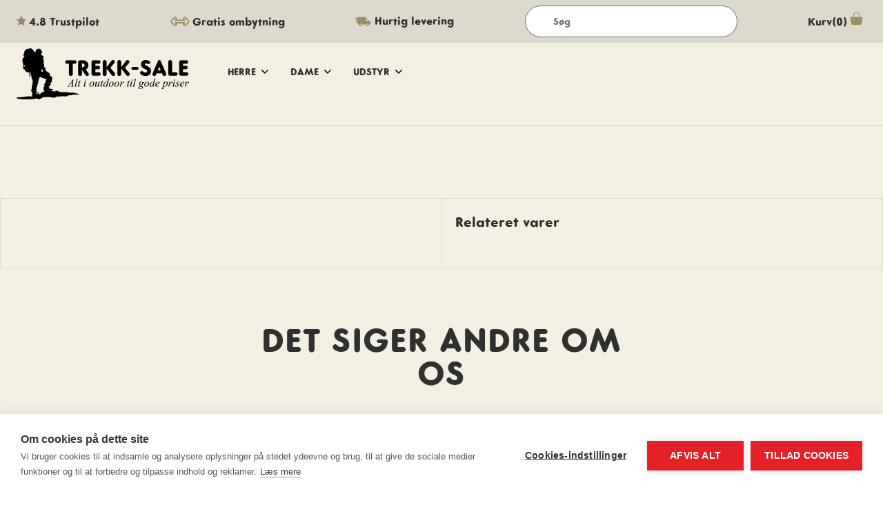

--- FILE ---
content_type: text/html; charset=utf-8
request_url: https://trekk-sale.dk/p/fj-llraven-abisko-belt-midsummer-520131737/?farve=DARK%20NAVY%2075100
body_size: 12042
content:
<!doctype html>
<html data-n-head-ssr>
  <head>
    <title>Trekk-sale-dk. Alt i trekkingudstyr til gode priser</title><meta data-n-head="ssr" charset="utf-8"><meta data-n-head="ssr" name="viewport" content="width=device-width,initial-scale=1"><meta data-n-head="ssr" data-hid="description" name="description" content=""><meta data-n-head="ssr" name="theme-color" content="#9b8c64"><meta data-n-head="ssr" name="format-detection" content="telephone=no"><link data-n-head="ssr" rel="icon" type="image/x-icon" href="/trekk_icon.png"><link data-n-head="ssr" type="font/woff2" href="/_nuxt/fonts/CoreSansGRounded-ExtraBold.f1d9392.woff2" rel="preload" data-class="font_core_sans_g_rounded_extra_bold font_core_sans_g_rounded_extra_bold_normal_normal" as="font" crossorigin="anonymous" onload='document.documentElement.classList.add("font_core_sans_g_rounded_extra_bold","font_core_sans_g_rounded_extra_bold_normal_normal")'><script data-n-head="ssr" data-hid="gtm-script">window._gtm_init||(window._gtm_init=1,function(t,e,n,a,i){t[n]=1==t[n]||"yes"==e[n]||1==e[n]||1==e.msDoNotTrack||t[a]&&t[a][i]&&t[a][i]()?1:0}(window,navigator,"doNotTrack","external","msTrackingProtectionEnabled"),function(a,i,o,g,m){a[m]={},a._gtm_inject=function(t){a[m][t]=1,a[g]=a[g]||[],a[g].push({"gtm.start":(new Date).getTime(),event:"gtm.js"});var e=i.getElementsByTagName(o)[0],n=i.createElement(o);n.async=!0,n.src="https://www.googletagmanager.com/gtm.js?id="+t,e.parentNode.insertBefore(n,e)},a._gtm_inject("GTM-WTH4V2G")}(window,document,"script","dataLayer","_gtm_ids"))</script><link rel="preload" href="/_nuxt/ab9c2e4.js" as="script"><link rel="preload" href="/_nuxt/0140bea.js" as="script"><link rel="preload" href="/_nuxt/84e824e.js" as="script"><link rel="preload" href="/_nuxt/04b3ace.js" as="script"><link rel="preload" href="/_nuxt/01eaf43.js" as="script"><style data-vue-ssr-id="65b97e00:0 3cbfac70:0 b682ae5a:0">/*! tailwindcss v2.2.4 | MIT License | https://tailwindcss.com*//*! modern-normalize v1.1.0 | MIT License | https://github.com/sindresorhus/modern-normalize */*,::after,::before{box-sizing:border-box}html{-moz-tab-size:4;-o-tab-size:4;tab-size:4}html{line-height:1.15;-webkit-text-size-adjust:100%}body{margin:0}body{font-family:system-ui,-apple-system,'Segoe UI',Roboto,Helvetica,Arial,sans-serif,'Apple Color Emoji','Segoe UI Emoji'}hr{height:0;color:inherit}abbr[title]{-webkit-text-decoration:underline dotted;text-decoration:underline dotted}b,strong{font-weight:bolder}code,kbd,pre,samp{font-family:ui-monospace,SFMono-Regular,Consolas,'Liberation Mono',Menlo,monospace;font-size:1em}small{font-size:80%}sub,sup{font-size:75%;line-height:0;position:relative;vertical-align:baseline}sub{bottom:-.25em}sup{top:-.5em}table{text-indent:0;border-color:inherit}button,input,optgroup,select,textarea{font-family:inherit;font-size:100%;line-height:1.15;margin:0}button,select{text-transform:none}[type=button],[type=submit],button{-webkit-appearance:button}legend{padding:0}progress{vertical-align:baseline}[type=search]{-webkit-appearance:textfield;outline-offset:-2px}summary{display:list-item}blockquote,dd,dl,figure,h1,h2,h3,h4,h5,h6,hr,p,pre{margin:0}button{background-color:transparent;background-image:none}fieldset{margin:0;padding:0}ol,ul{list-style:none;margin:0;padding:0}html{font-family:CoreSansGRounded-ExtraBold,sans-serif;line-height:1.5}body{font-family:inherit;line-height:inherit}*,::after,::before{box-sizing:border-box;border-width:0;border-style:solid;border-color:currentColor}hr{border-top-width:1px}img{border-style:solid}textarea{resize:vertical}input::-moz-placeholder,textarea::-moz-placeholder{opacity:1;color:#a1a1aa}input:-ms-input-placeholder,textarea:-ms-input-placeholder{opacity:1;color:#a1a1aa}input::placeholder,textarea::placeholder{opacity:1;color:#a1a1aa}button{cursor:pointer}table{border-collapse:collapse}h1,h2,h3,h4,h5,h6{font-size:inherit;font-weight:inherit}a{color:inherit;text-decoration:inherit}button,input,optgroup,select,textarea{padding:0;line-height:inherit;color:inherit}code,kbd,pre,samp{font-family:ui-monospace,SFMono-Regular,Menlo,Monaco,Consolas,"Liberation Mono","Courier New",monospace}audio,canvas,embed,iframe,img,object,svg,video{display:block;vertical-align:middle}img,video{max-width:100%;height:auto}*,::after,::before{border-color:currentColor}[type=email],[type=month],[type=search],[type=tel],[type=text],[type=time],[type=url],select,textarea{-webkit-appearance:none;-moz-appearance:none;appearance:none;background-color:#fff;border-color:#6b7280;border-width:1px;border-radius:0;padding-top:.5rem;padding-right:.75rem;padding-bottom:.5rem;padding-left:.75rem;font-size:1rem;line-height:1.5rem}[type=email]:focus,[type=month]:focus,[type=search]:focus,[type=tel]:focus,[type=text]:focus,[type=time]:focus,[type=url]:focus,select:focus,textarea:focus{outline:2px solid transparent;outline-offset:2px;--tw-ring-inset:var(--tw-empty, );/*!*//*!*/--tw-ring-offset-width:0px;--tw-ring-offset-color:#fff;--tw-ring-color:#2563eb;--tw-ring-offset-shadow:var(--tw-ring-inset) 0 0 0 var(--tw-ring-offset-width) var(--tw-ring-offset-color);--tw-ring-shadow:var(--tw-ring-inset) 0 0 0 calc(1px + var(--tw-ring-offset-width)) var(--tw-ring-color);box-shadow:var(--tw-ring-offset-shadow),var(--tw-ring-shadow),var(--tw-shadow,0 0 #0000);border-color:#2563eb}input::-moz-placeholder,textarea::-moz-placeholder{color:#6b7280;opacity:1}input:-ms-input-placeholder,textarea:-ms-input-placeholder{color:#6b7280;opacity:1}input::placeholder,textarea::placeholder{color:#6b7280;opacity:1}select{background-image:url("data:image/svg+xml,%3csvg xmlns='http://www.w3.org/2000/svg' fill='none' viewBox='0 0 20 20'%3e%3cpath stroke='%236b7280' stroke-linecap='round' stroke-linejoin='round' stroke-width='1.5' d='M6 8l4 4 4-4'/%3e%3c/svg%3e");background-position:right .5rem center;background-repeat:no-repeat;background-size:1.5em 1.5em;padding-right:2.5rem;-webkit-print-color-adjust:exact;color-adjust:exact}[type=checkbox],[type=radio]{-webkit-appearance:none;-moz-appearance:none;appearance:none;padding:0;-webkit-print-color-adjust:exact;color-adjust:exact;display:inline-block;vertical-align:middle;background-origin:border-box;-webkit-user-select:none;-moz-user-select:none;-ms-user-select:none;user-select:none;flex-shrink:0;height:1rem;width:1rem;color:#2563eb;background-color:#fff;border-color:#6b7280;border-width:1px}[type=checkbox]{border-radius:0}[type=radio]{border-radius:100%}[type=checkbox]:focus,[type=radio]:focus{outline:2px solid transparent;outline-offset:2px;--tw-ring-inset:var(--tw-empty, );/*!*//*!*/--tw-ring-offset-width:2px;--tw-ring-offset-color:#fff;--tw-ring-color:#2563eb;--tw-ring-offset-shadow:var(--tw-ring-inset) 0 0 0 var(--tw-ring-offset-width) var(--tw-ring-offset-color);--tw-ring-shadow:var(--tw-ring-inset) 0 0 0 calc(2px + var(--tw-ring-offset-width)) var(--tw-ring-color);box-shadow:var(--tw-ring-offset-shadow),var(--tw-ring-shadow),var(--tw-shadow,0 0 #0000)}[type=checkbox]:checked,[type=radio]:checked{border-color:transparent;background-color:currentColor;background-size:100% 100%;background-position:center;background-repeat:no-repeat}[type=checkbox]:checked{background-image:url("data:image/svg+xml,%3csvg viewBox='0 0 16 16' fill='white' xmlns='http://www.w3.org/2000/svg'%3e%3cpath d='M12.207 4.793a1 1 0 010 1.414l-5 5a1 1 0 01-1.414 0l-2-2a1 1 0 011.414-1.414L6.5 9.086l4.293-4.293a1 1 0 011.414 0z'/%3e%3c/svg%3e")}[type=radio]:checked{background-image:url("data:image/svg+xml,%3csvg viewBox='0 0 16 16' fill='white' xmlns='http://www.w3.org/2000/svg'%3e%3ccircle cx='8' cy='8' r='3'/%3e%3c/svg%3e")}[type=checkbox]:checked:focus,[type=checkbox]:checked:hover,[type=radio]:checked:focus,[type=radio]:checked:hover{border-color:transparent;background-color:currentColor}[type=checkbox]:indeterminate{background-image:url("data:image/svg+xml,%3csvg xmlns='http://www.w3.org/2000/svg' fill='none' viewBox='0 0 16 16'%3e%3cpath stroke='white' stroke-linecap='round' stroke-linejoin='round' stroke-width='2' d='M4 8h8'/%3e%3c/svg%3e");border-color:transparent;background-color:currentColor;background-size:100% 100%;background-position:center;background-repeat:no-repeat}[type=checkbox]:indeterminate:focus,[type=checkbox]:indeterminate:hover{border-color:transparent;background-color:currentColor}.static{position:static}.fixed{position:fixed}.absolute{position:absolute}.relative{position:relative}.sticky{position:sticky}.top-0{top:0}.top-1{top:.25rem}.top-5{top:1.25rem}.right-0{right:0}.left-0{left:0}.z-0{z-index:0}.z-10{z-index:10}.z-20{z-index:20}.z-40{z-index:40}.z-50{z-index:50}.order-last{order:9999}.col-span-1{grid-column:span 1/span 1}.col-span-2{grid-column:span 2/span 2}.col-span-3{grid-column:span 3/span 3}.col-span-4{grid-column:span 4/span 4}.col-span-6{grid-column:span 6/span 6}.col-span-7{grid-column:span 7/span 7}.col-span-8{grid-column:span 8/span 8}.col-span-9{grid-column:span 9/span 9}.col-span-10{grid-column:span 10/span 10}.col-span-11{grid-column:span 11/span 11}.col-span-12{grid-column:span 12/span 12}.row-span-2{grid-row:span 2/span 2}.row-span-5{grid-row:span 5/span 5}.m-1{margin:.25rem}.m-2{margin:.5rem}.m-1\.5{margin:.375rem}.mx-1{margin-left:.25rem;margin-right:.25rem}.mx-2{margin-left:.5rem;margin-right:.5rem}.mx-4{margin-left:1rem;margin-right:1rem}.mx-auto{margin-left:auto;margin-right:auto}.my-2{margin-top:.5rem;margin-bottom:.5rem}.mt-0{margin-top:0}.mt-1{margin-top:.25rem}.mt-2{margin-top:.5rem}.mt-3{margin-top:.75rem}.mt-4{margin-top:1rem}.mt-6{margin-top:1.5rem}.mt-16{margin-top:4rem}.mt-1\.5{margin-top:.375rem}.-mt-1{margin-top:-.25rem}.-mt-1\.5{margin-top:-.375rem}.mr-1{margin-right:.25rem}.mr-4{margin-right:1rem}.mb-3{margin-bottom:.75rem}.mb-4{margin-bottom:1rem}.mb-24{margin-bottom:6rem}.ml-1{margin-left:.25rem}.ml-2{margin-left:.5rem}.ml-4{margin-left:1rem}.block{display:block}.inline-block{display:inline-block}.flex{display:flex}.table{display:table}.grid{display:grid}.hidden{display:none}.group:hover .group-hover\:block{display:block}.h-0{height:0}.h-3{height:.75rem}.h-4{height:1rem}.h-10{height:2.5rem}.h-11{height:2.75rem}.h-12{height:3rem}.h-28{height:7rem}.h-36{height:9rem}.h-48{height:12rem}.h-52{height:13rem}.h-72{height:18rem}.h-full{height:100%}.h-screen{height:100vh}.max-h-56{max-height:14rem}.min-h-screen{min-height:100vh}.w-11{width:2.75rem}.w-24{width:6rem}.w-32{width:8rem}.w-36{width:9rem}.w-48{width:12rem}.w-1\/12{width:8.333333%}.w-10\/12{width:83.333333%}.w-11\/12{width:91.666667%}.w-full{width:100%}.w-screen{width:100vw}.w-max{width:-webkit-max-content;width:-moz-max-content;width:max-content}.max-w-md{max-width:28rem}.max-w-lg{max-width:32rem}.max-w-3xl{max-width:48rem}.max-w-4xl{max-width:56rem}.max-w-5xl{max-width:64rem}.max-w-7xl{max-width:80rem}.max-w-full{max-width:100%}.max-w-screen-2xl{max-width:1536px}.flex-initial{flex:0 1 auto}.flex-grow{flex-grow:1}.transform{--tw-translate-x:0;--tw-translate-y:0;--tw-rotate:0;--tw-skew-x:0;--tw-skew-y:0;--tw-scale-x:1;--tw-scale-y:1;transform:translateX(var(--tw-translate-x)) translateY(var(--tw-translate-y)) rotate(var(--tw-rotate)) skewX(var(--tw-skew-x)) skewY(var(--tw-skew-y)) scaleX(var(--tw-scale-x)) scaleY(var(--tw-scale-y))}.origin-top-left{transform-origin:top left}.rotate-45{--tw-rotate:45deg}.-rotate-45{--tw-rotate:-45deg}.group:hover .group-hover\:scale-110{--tw-scale-x:1.1;--tw-scale-y:1.1}@-webkit-keyframes spin{to{transform:rotate(360deg)}}@keyframes spin{to{transform:rotate(360deg)}}@-webkit-keyframes ping{100%,75%{transform:scale(2);opacity:0}}@keyframes ping{100%,75%{transform:scale(2);opacity:0}}@-webkit-keyframes pulse{50%{opacity:.5}}@keyframes pulse{50%{opacity:.5}}@-webkit-keyframes bounce{0%,100%{transform:translateY(-25%);-webkit-animation-timing-function:cubic-bezier(.8,0,1,1);animation-timing-function:cubic-bezier(.8,0,1,1)}50%{transform:none;-webkit-animation-timing-function:cubic-bezier(0,0,.2,1);animation-timing-function:cubic-bezier(0,0,.2,1)}}@keyframes bounce{0%,100%{transform:translateY(-25%);-webkit-animation-timing-function:cubic-bezier(.8,0,1,1);animation-timing-function:cubic-bezier(.8,0,1,1)}50%{transform:none;-webkit-animation-timing-function:cubic-bezier(0,0,.2,1);animation-timing-function:cubic-bezier(0,0,.2,1)}}.cursor-pointer{cursor:pointer}.grid-cols-1{grid-template-columns:repeat(1,minmax(0,1fr))}.grid-cols-2{grid-template-columns:repeat(2,minmax(0,1fr))}.grid-cols-3{grid-template-columns:repeat(3,minmax(0,1fr))}.grid-cols-4{grid-template-columns:repeat(4,minmax(0,1fr))}.grid-cols-5{grid-template-columns:repeat(5,minmax(0,1fr))}.grid-cols-6{grid-template-columns:repeat(6,minmax(0,1fr))}.grid-cols-7{grid-template-columns:repeat(7,minmax(0,1fr))}.grid-cols-9{grid-template-columns:repeat(9,minmax(0,1fr))}.grid-cols-10{grid-template-columns:repeat(10,minmax(0,1fr))}.grid-cols-12{grid-template-columns:repeat(12,minmax(0,1fr))}.grid-rows-5{grid-template-rows:repeat(5,minmax(0,1fr))}.flex-row{flex-direction:row}.flex-col{flex-direction:column}.flex-wrap{flex-wrap:wrap}.place-items-center{place-items:center}.items-center{align-items:center}.justify-start{justify-content:flex-start}.justify-end{justify-content:flex-end}.justify-center{justify-content:center}.justify-between{justify-content:space-between}.justify-items-center{justify-items:center}.gap-1{gap:.25rem}.gap-2{gap:.5rem}.gap-4{gap:1rem}.gap-6{gap:1.5rem}.gap-10{gap:2.5rem}.gap-x-5{-moz-column-gap:1.25rem;column-gap:1.25rem}.gap-x-6{-moz-column-gap:1.5rem;column-gap:1.5rem}.gap-y-2{row-gap:.5rem}.gap-y-3{row-gap:.75rem}.gap-y-5{row-gap:1.25rem}.divide-y>:not([hidden])~:not([hidden]){--tw-divide-y-reverse:0;border-top-width:calc(1px * calc(1 - var(--tw-divide-y-reverse)));border-bottom-width:calc(1px * var(--tw-divide-y-reverse))}.divide-green-1>:not([hidden])~:not([hidden]){--tw-divide-opacity:1;border-color:rgba(244,239,227,var(--tw-divide-opacity))}.place-self-end{place-self:end}.place-self-center{place-self:center}.self-start{align-self:flex-start}.self-end{align-self:flex-end}.self-center{align-self:center}.justify-self-start{justify-self:start}.justify-self-end{justify-self:end}.overflow-hidden{overflow:hidden}.overflow-y-hidden{overflow-y:hidden}.overflow-y-scroll{overflow-y:scroll}.overscroll-none{-ms-scroll-chaining:none;overscroll-behavior:none}.rounded-sm{border-radius:.125rem}.rounded{border-radius:.25rem}.rounded-md{border-radius:.375rem}.rounded-xl{border-radius:.75rem}.rounded-full{border-radius:9999px}.border-2{border-width:2px}.border{border-width:1px}.hover\:border-2:hover{border-width:2px}.hover\:border:hover{border-width:1px}input[type=radio]:checked~.checked\:border-2{border-width:2px}.border-t{border-top-width:1px}.border-r-0{border-right-width:0}.border-r{border-right-width:1px}.border-b-2{border-bottom-width:2px}.border-b{border-bottom-width:1px}.border-l-0{border-left-width:0}.border-green-1{--tw-border-opacity:1;border-color:rgba(244,239,227,var(--tw-border-opacity))}.border-green-2{--tw-border-opacity:1;border-color:rgba(221,217,205,var(--tw-border-opacity))}.border-green-3{--tw-border-opacity:1;border-color:rgba(155,140,100,var(--tw-border-opacity))}.border-green-4{--tw-border-opacity:1;border-color:rgba(90,46,17,var(--tw-border-opacity))}.border-grey-2{--tw-border-opacity:1;border-color:rgba(48,48,48,var(--tw-border-opacity))}.border-grey-3{--tw-border-opacity:1;border-color:rgba(107,114,128,var(--tw-border-opacity))}.border-white-1{--tw-border-opacity:1;border-color:rgba(255,255,255,var(--tw-border-opacity))}.hover\:border-green-3:hover{--tw-border-opacity:1;border-color:rgba(155,140,100,var(--tw-border-opacity))}.hover\:border-grey-2:hover{--tw-border-opacity:1;border-color:rgba(48,48,48,var(--tw-border-opacity))}.focus\:border-grey-2:focus{--tw-border-opacity:1;border-color:rgba(48,48,48,var(--tw-border-opacity))}input[type=radio]:checked~.checked\:border-grey-2{--tw-border-opacity:1;border-color:rgba(48,48,48,var(--tw-border-opacity))}.bg-green-1{--tw-bg-opacity:1;background-color:rgba(244,239,227,var(--tw-bg-opacity))}.bg-green-2{--tw-bg-opacity:1;background-color:rgba(221,217,205,var(--tw-bg-opacity))}.bg-green-3{--tw-bg-opacity:1;background-color:rgba(155,140,100,var(--tw-bg-opacity))}.bg-grey-2{--tw-bg-opacity:1;background-color:rgba(48,48,48,var(--tw-bg-opacity))}.bg-white-1{--tw-bg-opacity:1;background-color:rgba(255,255,255,var(--tw-bg-opacity))}input[type=radio]:checked~.checked\:bg-grey-2{--tw-bg-opacity:1;background-color:rgba(48,48,48,var(--tw-bg-opacity))}.bg-opacity-40{--tw-bg-opacity:0.4}.p-1{padding:.25rem}.p-2{padding:.5rem}.p-3{padding:.75rem}.p-4{padding:1rem}.p-5{padding:1.25rem}.p-8{padding:2rem}.p-10{padding:2.5rem}.px-2{padding-left:.5rem;padding-right:.5rem}.px-3{padding-left:.75rem;padding-right:.75rem}.px-4{padding-left:1rem;padding-right:1rem}.px-5{padding-left:1.25rem;padding-right:1.25rem}.px-6{padding-left:1.5rem;padding-right:1.5rem}.px-8{padding-left:2rem;padding-right:2rem}.px-10{padding-left:2.5rem;padding-right:2.5rem}.px-20{padding-left:5rem;padding-right:5rem}.py-2{padding-top:.5rem;padding-bottom:.5rem}.py-3{padding-top:.75rem;padding-bottom:.75rem}.py-4{padding-top:1rem;padding-bottom:1rem}.py-5{padding-top:1.25rem;padding-bottom:1.25rem}.py-6{padding-top:1.5rem;padding-bottom:1.5rem}.py-12{padding-top:3rem;padding-bottom:3rem}.py-16{padding-top:4rem;padding-bottom:4rem}.pt-2{padding-top:.5rem}.pt-3{padding-top:.75rem}.pt-4{padding-top:1rem}.pt-6{padding-top:1.5rem}.pt-8{padding-top:2rem}.pt-10{padding-top:2.5rem}.pt-14{padding-top:3.5rem}.pt-16{padding-top:4rem}.pt-20{padding-top:5rem}.pt-28{padding-top:7rem}.pt-32{padding-top:8rem}.pr-3{padding-right:.75rem}.pr-4{padding-right:1rem}.pb-1{padding-bottom:.25rem}.pb-2{padding-bottom:.5rem}.pb-3{padding-bottom:.75rem}.pb-4{padding-bottom:1rem}.pb-5{padding-bottom:1.25rem}.pb-8{padding-bottom:2rem}.pb-10{padding-bottom:2.5rem}.pb-16{padding-bottom:4rem}.pb-20{padding-bottom:5rem}.pb-24{padding-bottom:6rem}.pb-32{padding-bottom:8rem}.pb-1\.5{padding-bottom:.375rem}.pl-1{padding-left:.25rem}.pl-2{padding-left:.5rem}.pl-3{padding-left:.75rem}.pl-4{padding-left:1rem}.pl-6{padding-left:1.5rem}.pl-7{padding-left:1.75rem}.pl-10{padding-left:2.5rem}.pl-12{padding-left:3rem}.text-left{text-align:left}.text-center{text-align:center}.text-right{text-align:right}.font-serif{font-family:sans-serif}.text-xs{font-size:.75rem;line-height:1rem}.text-sm{font-size:.875rem;line-height:1.25rem}.text-base{font-size:1rem;line-height:1.5rem}.text-lg{font-size:1.125rem;line-height:1.75rem}.text-xl{font-size:1.25rem;line-height:1.75rem}.text-2xl{font-size:1.5rem;line-height:2rem}.text-3xl{font-size:1.875rem;line-height:2.25rem}.text-4xl{font-size:2.25rem;line-height:2.5rem}.text-5xl{font-size:3rem;line-height:1}.text-6xl{font-size:3.75rem;line-height:1}.font-bold{font-weight:700}.uppercase{text-transform:uppercase}.italic{font-style:italic}.leading-none{line-height:1}.tracking-wide{letter-spacing:.025em}.tracking-wider{letter-spacing:.05em}.text-green-1{--tw-text-opacity:1;color:rgba(244,239,227,var(--tw-text-opacity))}.text-green-2{--tw-text-opacity:1;color:rgba(221,217,205,var(--tw-text-opacity))}.text-green-4{--tw-text-opacity:1;color:rgba(90,46,17,var(--tw-text-opacity))}.text-grey-1{--tw-text-opacity:1;color:rgba(122,122,122,var(--tw-text-opacity))}.text-grey-2{--tw-text-opacity:1;color:rgba(48,48,48,var(--tw-text-opacity))}.text-orange-1{--tw-text-opacity:1;color:rgba(255,122,87,var(--tw-text-opacity))}.text-white-1{--tw-text-opacity:1;color:rgba(255,255,255,var(--tw-text-opacity))}input[type=radio]:checked~.checked\:text-green-2{--tw-text-opacity:1;color:rgba(221,217,205,var(--tw-text-opacity))}.hover\:text-grey-2:hover{--tw-text-opacity:1;color:rgba(48,48,48,var(--tw-text-opacity))}.underline{text-decoration:underline}.hover\:underline:hover{text-decoration:underline}.placeholder-grey-2::-moz-placeholder{--tw-placeholder-opacity:1;color:rgba(48,48,48,var(--tw-placeholder-opacity))}.placeholder-grey-2:-ms-input-placeholder{--tw-placeholder-opacity:1;color:rgba(48,48,48,var(--tw-placeholder-opacity))}.placeholder-grey-2::placeholder{--tw-placeholder-opacity:1;color:rgba(48,48,48,var(--tw-placeholder-opacity))}*,::after,::before{--tw-shadow:0 0 #0000}.shadow-sm{--tw-shadow:0 1px 2px 0 rgba(0, 0, 0, 0.05);box-shadow:var(--tw-ring-offset-shadow,0 0 #0000),var(--tw-ring-shadow,0 0 #0000),var(--tw-shadow)}.shadow-xl{--tw-shadow:0 20px 25px -5px rgba(0, 0, 0, 0.1),0 10px 10px -5px rgba(0, 0, 0, 0.04);box-shadow:var(--tw-ring-offset-shadow,0 0 #0000),var(--tw-ring-shadow,0 0 #0000),var(--tw-shadow)}.focus\:outline-none:focus{outline:2px solid transparent;outline-offset:2px}*,::after,::before{--tw-ring-inset:var(--tw-empty, );/*!*//*!*/--tw-ring-offset-width:0px;--tw-ring-offset-color:#fff;--tw-ring-color:rgba(59, 130, 246, 0.5);--tw-ring-offset-shadow:0 0 #0000;--tw-ring-shadow:0 0 #0000}.filter{--tw-blur:var(--tw-empty, );/*!*//*!*/--tw-brightness:var(--tw-empty, );/*!*//*!*/--tw-contrast:var(--tw-empty, );/*!*//*!*/--tw-grayscale:var(--tw-empty, );/*!*//*!*/--tw-hue-rotate:var(--tw-empty, );/*!*//*!*/--tw-invert:var(--tw-empty, );/*!*//*!*/--tw-saturate:var(--tw-empty, );/*!*//*!*/--tw-sepia:var(--tw-empty, );/*!*//*!*/--tw-drop-shadow:var(--tw-empty, );/*!*//*!*/filter:var(--tw-blur) var(--tw-brightness) var(--tw-contrast) var(--tw-grayscale) var(--tw-hue-rotate) var(--tw-invert) var(--tw-saturate) var(--tw-sepia) var(--tw-drop-shadow)}.transition-all{transition-property:all;transition-timing-function:cubic-bezier(.4,0,.2,1);transition-duration:150ms}.duration-500{transition-duration:.5s}.ease-in-out{transition-timing-function:cubic-bezier(.4,0,.2,1)}@media (min-width:640px){.sm\:order-first{order:-9999}.sm\:col-span-2{grid-column:span 2/span 2}.sm\:col-span-3{grid-column:span 3/span 3}.sm\:col-span-6{grid-column:span 6/span 6}.sm\:m-3{margin:.75rem}.sm\:block{display:block}.sm\:flex{display:flex}.sm\:grid{display:grid}.sm\:hidden{display:none}.sm\:max-w-xl{max-width:36rem}.sm\:grid-cols-1{grid-template-columns:repeat(1,minmax(0,1fr))}.sm\:grid-cols-2{grid-template-columns:repeat(2,minmax(0,1fr))}.sm\:grid-cols-4{grid-template-columns:repeat(4,minmax(0,1fr))}.sm\:border{border-width:1px}.sm\:border-r{border-right-width:1px}.sm\:p-4{padding:1rem}.sm\:px-4{padding-left:1rem;padding-right:1rem}.sm\:px-6{padding-left:1.5rem;padding-right:1.5rem}.sm\:text-sm{font-size:.875rem;line-height:1.25rem}}@media (min-width:768px){.md\:col-span-1{grid-column:span 1/span 1}.md\:col-span-2{grid-column:span 2/span 2}.md\:col-span-3{grid-column:span 3/span 3}.md\:col-span-4{grid-column:span 4/span 4}.md\:col-span-5{grid-column:span 5/span 5}.md\:col-span-6{grid-column:span 6/span 6}.md\:col-span-7{grid-column:span 7/span 7}.md\:col-span-8{grid-column:span 8/span 8}.md\:row-span-2{grid-row:span 2/span 2}.md\:m-2{margin:.5rem}.md\:mt-0{margin-top:0}.md\:mt-1{margin-top:.25rem}.md\:mt-0\.5{margin-top:.125rem}.md\:-mt-0{margin-top:0}.md\:-mt-0\.5{margin-top:-.125rem}.md\:flex{display:flex}.md\:grid{display:grid}.md\:hidden{display:none}.md\:h-12{height:3rem}.md\:h-20{height:5rem}.md\:w-12{width:3rem}.md\:w-6\/12{width:50%}.md\:w-10\/12{width:83.333333%}.md\:max-w-2xl{max-width:42rem}.md\:max-w-7xl{max-width:80rem}.md\:grid-cols-2{grid-template-columns:repeat(2,minmax(0,1fr))}.md\:grid-cols-3{grid-template-columns:repeat(3,minmax(0,1fr))}.md\:grid-cols-4{grid-template-columns:repeat(4,minmax(0,1fr))}.md\:grid-cols-5{grid-template-columns:repeat(5,minmax(0,1fr))}.md\:grid-cols-11{grid-template-columns:repeat(11,minmax(0,1fr))}.md\:flex-row{flex-direction:row}.md\:gap-4{gap:1rem}.md\:gap-x-6{-moz-column-gap:1.5rem;column-gap:1.5rem}.md\:space-x-10>:not([hidden])~:not([hidden]){--tw-space-x-reverse:0;margin-right:calc(2.5rem * var(--tw-space-x-reverse));margin-left:calc(2.5rem * calc(1 - var(--tw-space-x-reverse)))}.md\:p-2{padding:.5rem}.md\:p-5{padding:1.25rem}.md\:px-2{padding-left:.5rem;padding-right:.5rem}.md\:px-3{padding-left:.75rem;padding-right:.75rem}.md\:px-10{padding-left:2.5rem;padding-right:2.5rem}.md\:px-28{padding-left:7rem;padding-right:7rem}.md\:py-0{padding-top:0;padding-bottom:0}.md\:py-14{padding-top:3.5rem;padding-bottom:3.5rem}.md\:py-16{padding-top:4rem;padding-bottom:4rem}.md\:py-0\.5{padding-top:.125rem;padding-bottom:.125rem}.md\:pt-5{padding-top:1.25rem}.md\:pt-10{padding-top:2.5rem}.md\:pt-20{padding-top:5rem}.md\:pb-0{padding-bottom:0}.md\:pb-4{padding-bottom:1rem}.md\:pl-10{padding-left:2.5rem}.md\:text-sm{font-size:.875rem;line-height:1.25rem}.md\:text-xl{font-size:1.25rem;line-height:1.75rem}.md\:text-2xl{font-size:1.5rem;line-height:2rem}.md\:text-5xl{font-size:3rem;line-height:1}}@media (min-width:1024px){.lg\:col-span-3{grid-column:span 3/span 3}.lg\:col-span-7{grid-column:span 7/span 7}.lg\:block{display:block}.lg\:flex{display:flex}.lg\:grid{display:grid}.lg\:hidden{display:none}.lg\:w-3\/12{width:25%}.lg\:w-8\/12{width:66.666667%}.lg\:w-9\/12{width:75%}.lg\:w-full{width:100%}.lg\:grid-cols-4{grid-template-columns:repeat(4,minmax(0,1fr))}.lg\:grid-cols-7{grid-template-columns:repeat(7,minmax(0,1fr))}.lg\:grid-cols-10{grid-template-columns:repeat(10,minmax(0,1fr))}.lg\:gap-6{gap:1.5rem}.lg\:gap-10{gap:2.5rem}.lg\:rounded-none{border-radius:0}.lg\:border-0{border-width:0}.lg\:border-b-2{border-bottom-width:2px}.lg\:px-0{padding-left:0;padding-right:0}.lg\:px-4{padding-left:1rem;padding-right:1rem}.lg\:py-1{padding-top:.25rem;padding-bottom:.25rem}.lg\:py-1\.5{padding-top:.375rem;padding-bottom:.375rem}.lg\:pt-0{padding-top:0}.lg\:pt-36{padding-top:9rem}.lg\:pb-20{padding-bottom:5rem}.lg\:text-base{font-size:1rem;line-height:1.5rem}.lg\:text-xl{font-size:1.25rem;line-height:1.75rem}.lg\:text-2xl{font-size:1.5rem;line-height:2rem}.lg\:text-3xl{font-size:1.875rem;line-height:2.25rem}.lg\:text-5xl{font-size:3rem;line-height:1}}@media (min-width:1280px){.xl\:m-5{margin:1.25rem}.xl\:grid{display:grid}.xl\:w-6\/12{width:50%}.xl\:w-7\/12{width:58.333333%}.xl\:w-full{width:100%}.xl\:max-w-screen-2xl{max-width:1536px}.xl\:grid-cols-3{grid-template-columns:repeat(3,minmax(0,1fr))}.xl\:grid-cols-4{grid-template-columns:repeat(4,minmax(0,1fr))}.xl\:gap-8{gap:2rem}.xl\:p-5{padding:1.25rem}.xl\:p-14{padding:3.5rem}.xl\:px-6{padding-left:1.5rem;padding-right:1.5rem}.xl\:py-3{padding-top:.75rem;padding-bottom:.75rem}.xl\:pt-44{padding-top:11rem}.xl\:text-3xl{font-size:1.875rem;line-height:2.25rem}}@media (min-width:1536px){.\32xl\:grid-cols-5{grid-template-columns:repeat(5,minmax(0,1fr))}}@font-face{font-family:CoreSansGRounded-ExtraBold;font-variant:normal;font-feature-settings:normal;font-stretch:normal;font-weight:400;font-style:normal;font-display:swap;src:url(/_nuxt/fonts/CoreSansGRounded-ExtraBold.f1d9392.woff2) format("woff2"),url(/_nuxt/fonts/CoreSansGRounded-ExtraBold.6fb4747.woff) format("woff")}.nuxt-progress{position:fixed;top:0;left:0;right:0;height:2px;width:0;opacity:1;transition:width .1s,opacity .4s;background-color:#000;z-index:999999}</style><link rel="preload" href="/_nuxt/static/1768633424/state.js" as="script"><link rel="preload" href="/_nuxt/static/1768633424/payload.js" as="script"><link rel="preload" href="/_nuxt/static/1768633424/manifest.js" as="script">
  </head>
  <body>
    <noscript data-n-head="ssr" data-hid="gtm-noscript" data-pbody="true"><iframe src="https://www.googletagmanager.com/ns.html?id=GTM-WTH4V2G&" height="0" width="0" style="display:none;visibility:hidden" title="gtm"></iframe></noscript><div data-server-rendered="true" id="__nuxt"><!----><div id="__layout"><div class="bg-green-1 text-grey-2 min-h-screen"><span data-template="@live-search" data-instant-search="#search_field" data-instant-search-positioning="right" class="clerk"></span> <div><!----></div> <div><!----></div> <div class="sticky top-0 z-20"><div class="relative bg-green-2"><div class="max-w-7xl mx-auto px-4 sm:px-6"><div class="flex justify-between items-center py-2 md:space-x-10"><div class="flex justify-start text-xs md:text-sm lg:text-base"><div class="mt-0 mr-1 md:mt-1"><svg id="color" enable-background="new 0 0 24 24" height="14" viewBox="0 0 24 24" width="14"><path d="m23.363 8.584-7.378-1.127-3.307-7.044c-.247-.526-1.11-.526-1.357 0l-3.306 7.044-7.378 1.127c-.606.093-.848.83-.423 1.265l5.36 5.494-1.267 7.767c-.101.617.558 1.08 1.103.777l6.59-3.642 6.59 3.643c.54.3 1.205-.154 1.103-.777l-1.267-7.767 5.36-5.494c.425-.436.182-1.173-.423-1.266z" fill="#9b8c64"></path></svg></div>
              4.8 Trustpilot
            </div> <div class="flex justify-start text-xs md:text-sm lg:text-base w-max"><div class="-mt-1.5 md:-mt-0.5 mr-1"><svg id="shipping-return" width="28" heigth="24" viewBox="0 0 515 415"><path d="M498.437,228.348l-86.463-86.463c-13.563-13.563-38.993-13.563-54.252,0l-15.258,15.258
			c-13.563,13.563-15.258,35.603-3.391,50.861H171.232c5.087-6.781,8.477-15.258,8.477-23.735c0-10.172-3.391-20.344-11.867-27.126
			l-15.259-15.258c-13.563-13.563-38.994-15.258-54.252,0l-86.463,86.463C5.087,235.129,0,245.302,0,255.474
			c0,10.172,3.391,20.344,11.867,27.126l86.463,86.464c13.563,13.563,38.994,13.563,54.252,0l15.258-15.258
			c13.563-13.563,15.258-33.907,3.391-49.165h169.536c-10.172,15.258-10.172,35.603,3.391,49.165l15.258,15.258
			c6.781,6.781,16.954,11.868,27.126,11.868c10.172,0,20.344-3.391,27.126-11.868l86.464-86.464
			c6.781-6.781,11.868-16.954,11.868-27.126C510.304,243.607,506.913,235.129,498.437,228.348z M474.702,257.17l-86.464,86.464
			c-1.696,1.696-3.391,1.696-5.086,0l-15.258-15.258c-1.696-1.696-1.696-3.391,0-5.086l25.43-23.737
			c3.391-3.391,5.086-6.781,5.086-10.172c0-5.086-1.696-10.172-5.086-13.563c-3.391-3.391-8.477-5.086-11.868-5.086H130.543
			c-6.781,0-13.563,3.391-15.259,10.172c-3.391,6.781-1.695,13.563,3.391,18.649l25.431,23.735c1.696,1.696,1.696,3.391,0,5.086
			l-15.258,15.258c-1.696,1.696-3.391,1.696-5.087,0l-86.464-86.464c-1.695,0-1.695-1.695-1.695-3.391c0,0,0-1.696,1.695-3.391
			l86.464-86.463c1.696-1.696,3.391-1.696,5.087,0l15.258,15.258c1.696,1.696,1.696,3.391,1.696,3.391s0,1.696-1.696,3.391
			l-25.431,25.431c-5.087,5.086-6.781,11.867-3.391,18.648c3.391,6.781,8.477,10.172,15.258,10.172h249.22
			c6.781,0,13.563-3.391,15.258-10.172c3.391-6.781,1.696-13.563-3.391-18.649l-25.43-25.43c-1.696-1.696-1.696-5.087,0-6.781
			l15.258-15.258c1.696-1.696,3.391-1.696,5.086,0l86.464,86.464c1.695,1.696,1.695,1.696,1.695,3.391
			C476.397,255.474,476.397,257.17,474.702,257.17z" fill="#9b8c64"></path></svg></div>Gratis ombytning

        </div> <div class="hidden md:flex justify-start text-xs md:text-sm lg:text-base"><div class="md:mt-0.5 mr-1"><svg viewBox="0 0 500 500" width="24" heigth="24"><path d="M432.958 222.262l-4.042-.91c-13.82-3.594-20.13-5.564-24.793-14.57l-17.667-35.768c-5.678-10.96-20.34-19.88-32.682-19.88H322.32v-41.303a13.47 13.47 0 0 0-13.452-13.45l-219.07.22c-7.218 0-12.66 5.736-12.66 13.343v12.208h-56.12C9.43 122.156 0 131.584 0 143.174s9.43 21.018 21.018 21.018h56.12v20.145H40.394c-11.59 0-21.018 9.43-21.018 21.018s9.43 21.018 21.018 21.018h36.743v20.145H59.77c-11.59 0-21.018 9.43-21.018 21.018s9.43 21.018 21.018 21.018h17.367v21.07a13.47 13.47 0 0 0 13.45 13.45h22.788c3.55 24.323 24.542 43.064 49.837 43.064s46.29-18.74 49.84-43.064h92.224c.48 0 .97-.032 1.46-.064 3.522 24.354 24.528 43.128 49.845 43.128 25.297 0 46.29-18.74 49.84-43.064h32.732c12.885 0 23.368-10.482 23.368-23.366V260.06c-.001-31.595-17.793-35.328-29.565-37.798zm-76.376 75.198c10.1 0 18.317 8.214 18.317 18.31s-8.217 18.31-18.317 18.31-18.3-8.214-18.3-18.31 8.214-18.31 18.3-18.31zm-34.26-78.046v-48.77h24.036c9.238 0 20.634 6.932 24.864 15.094l15.72 31.83a29.84 29.84 0 0 0 1.038 1.846h-65.66zM181.53 315.77a18.34 18.34 0 0 1-18.317 18.311c-10.096 0-18.31-8.214-18.31-18.31s8.213-18.31 18.31-18.31 18.317 8.215 18.317 18.31z" fill="#9b8c64"></path></svg></div>

          Hurtig levering
        </div> <div class="w-1/12 sm:flex justify-start lg:w-3/12"><input id="search_field" placeholder="Søg" type="search" class="hidden lg:block w-full h-full py-3 pl-10 pr-3 rounded-full shadow-sm focus:outline-none sm:text-sm"></div> <div class="flex justify-end"><a href="#" class="flex text-xs md:text-sm lg:text-base">
            Kurv(0)
            <div class="-mt-1 md:-mt-0.5 ml-1"><svg viewBox="0 0 500 500" width="24" heigth="24"><path d="M9.404 160.914l37.094 200.62c3.52 19.8 20.64 34.3 40.75 34.482h221.518a41.8 41.8 0 0 0 40.751-34.482l37.094-200.62H9.404zM130.1 250.776a10.45 10.45 0 0 1-10.449 10.449 10.45 10.45 0 0 1-10.449-10.449V219.43a10.45 10.45 0 0 1 10.449-10.449A10.45 10.45 0 0 1 130.1 219.43v31.347zm156.735 0a10.45 10.45 0 0 1-10.449 10.449 10.45 10.45 0 0 1-10.449-10.449V219.43a10.45 10.45 0 0 1 10.449-10.449 10.45 10.45 0 0 1 10.449 10.449v31.347zM130.1 88.816c0-37.5 30.408-67.918 67.918-67.918s67.918 30.408 67.918 67.918v61.65h20.898v-61.65C286.825 39.764 247.06 0 198.008 0s-88.816 39.764-88.816 88.816v61.65H130.1v-61.65z" fill="#9b8c64"></path></svg></div></a></div></div></div></div> <div class="relative bg-green-1 lg:hidden"><div class="w-full"><div class="flex justify-start mb-4 border border-green-2"><button class="p-1 px-4 my-2 border-r border-green-2"><svg viewBox="0 0 24 24" width="24" heigth="24"><path d="M.75 2.25h22.5a.75.75 0 0 0 0-1.5H.75a.75.75 0 0 0 0 1.5zM23.25 21.75H.75a.75.75 0 0 0 0 1.5h22.5a.75.75 0 0 0 0-1.5zM.75 12.75h12a.75.75 0 0 0 0-1.5h-12a.75.75 0 0 0 0 1.5z"></path></svg></button> <input id="search_field" placeholder="Søg" type="search" class="block w-full h-full mx-4 my-2 py-2 px-4"></div></div></div></div> <div class="relative bg-green-1 navbar-area"><div class="max-w-7xl mx-auto px-4 sm:px-6"><div class="hidden lg:flex justify-start pb-10 py-2 md:space-x-10"><div class="flex-initial"><a href="/" aria-current="page" class="nuxt-link-exact-active nuxt-link-active"><div class="relative"><picture><img src="data:image/svg+xml,%3Csvg xmlns='http://www.w3.org/2000/svg' viewBox='0 0 250 71'%3E%3C/svg%3E" width="250" height="70" alt="Lazy loading test image" data-not-lazy=""></picture> <picture class="absolute top-0 left-0"><source type="image/webp" srcset="https://res.cloudinary.com/dlzuk214l/f_webp,q_auto,w_1,c_fill/Trekk_Sale_Logo_hdfqn9 1w, https://res.cloudinary.com/dlzuk214l/f_webp,q_auto,w_1,c_fill/Trekk_Sale_Logo_hdfqn9 1w, https://res.cloudinary.com/dlzuk214l/f_webp,q_auto,w_1,c_fill/Trekk_Sale_Logo_hdfqn9 1w, https://res.cloudinary.com/dlzuk214l/f_webp,q_auto,w_250,c_fill/Trekk_Sale_Logo_hdfqn9 250w, https://res.cloudinary.com/dlzuk214l/f_webp,q_auto,w_250,c_fill/Trekk_Sale_Logo_hdfqn9 250w, https://res.cloudinary.com/dlzuk214l/f_webp,q_auto,w_250,c_fill/Trekk_Sale_Logo_hdfqn9 250w" sizes="(max-width: 320px) 1px, (max-width: 640px) 1px, (max-width: 768px) 1px, (max-width: 1024px) 250px, (max-width: 1280px) 250px, 250px"> <img src="https://res.cloudinary.com/dlzuk214l/f_jpg,q_auto,w_250,c_fill/Trekk_Sale_Logo_hdfqn9" srcset="https://res.cloudinary.com/dlzuk214l/f_jpg,q_auto,w_1,c_fill/Trekk_Sale_Logo_hdfqn9 1w, https://res.cloudinary.com/dlzuk214l/f_jpg,q_auto,w_1,c_fill/Trekk_Sale_Logo_hdfqn9 1w, https://res.cloudinary.com/dlzuk214l/f_jpg,q_auto,w_1,c_fill/Trekk_Sale_Logo_hdfqn9 1w, https://res.cloudinary.com/dlzuk214l/f_jpg,q_auto,w_250,c_fill/Trekk_Sale_Logo_hdfqn9 250w, https://res.cloudinary.com/dlzuk214l/f_jpg,q_auto,w_250,c_fill/Trekk_Sale_Logo_hdfqn9 250w, https://res.cloudinary.com/dlzuk214l/f_jpg,q_auto,w_250,c_fill/Trekk_Sale_Logo_hdfqn9 250w" sizes="(max-width: 320px) 1px, (max-width: 640px) 1px, (max-width: 768px) 1px, (max-width: 1024px) 250px, (max-width: 1280px) 250px, 250px"></picture></div></a></div> <div class="flex"><nav class="absolute z-5 flex-col flex-grow hidden justify-end pb-4 md:pb-0 md:flex md:flex-row"><div><button class="flex flex-row items-center w-full px-4 pt-4 pb-8 mt-2 text-sm text-left uppercase">
            herre <svg width="10" heigth="10" viewBox="0 0 500 500" class="ml-2"><path d="M484.132 124.986l-16.116-16.228a26.72 26.72 0 0 0-19.032-7.86c-7.208 0-13.964 2.792-19.036 7.86l-183.84 183.848L62.056 108.554c-5.064-5.068-11.82-7.856-19.028-7.856s-13.968 2.788-19.036 7.856l-16.12 16.128c-10.496 10.488-10.496 27.572 0 38.06l219.136 219.924c5.064 5.064 11.812 8.632 19.084 8.632h.084c7.212 0 13.96-3.572 19.024-8.632l218.932-219.328c5.072-5.064 7.856-12.016 7.864-19.224 0-7.212-2.792-14.068-7.864-19.128z"></path></svg></button> <div class="z-20 fixed top-34 left-0 right-0 bg-green-1 shadow-xl border border-l-0 border-r-0 border-green-3 group-hover:block" style="display:none"><div class="grid gird-cols-1"><div class="relative place-self-center max-w-4xl bg-green-1"><div class="b-1 px-2"><div class="grid grid-cols-4 gap-4"><div class="col-span-4"></div> <div class="text-center"><a href="/k/herre-jakker"><div class="relative"><picture><img src="data:image/svg+xml,%3Csvg xmlns='http://www.w3.org/2000/svg' viewBox='0 0 202 103'%3E%3C/svg%3E" width="202" height="103" alt="Lazy loading test image" data-not-lazy=""></picture> <picture class="absolute top-0 left-0"><source type="image/webp" srcset="https://res.cloudinary.com/dlzuk214l/f_webp,q_auto,w_1,c_fill/Kategori/Trekksale/Herrejakke_zvkvtw 1w, https://res.cloudinary.com/dlzuk214l/f_webp,q_auto,w_1,c_fill/Kategori/Trekksale/Herrejakke_zvkvtw 1w, https://res.cloudinary.com/dlzuk214l/f_webp,q_auto,w_202,c_fill/Kategori/Trekksale/Herrejakke_zvkvtw 202w, https://res.cloudinary.com/dlzuk214l/f_webp,q_auto,w_202,c_fill/Kategori/Trekksale/Herrejakke_zvkvtw 202w, https://res.cloudinary.com/dlzuk214l/f_webp,q_auto,w_202,c_fill/Kategori/Trekksale/Herrejakke_zvkvtw 202w, https://res.cloudinary.com/dlzuk214l/f_webp,q_auto,w_202,c_fill/Kategori/Trekksale/Herrejakke_zvkvtw 202w" sizes="(max-width: 320px) 1px, (max-width: 640px) 1px, (max-width: 768px) 202px, (max-width: 1024px) 202px, (max-width: 1280px) 202px, 202px"> <img src="https://res.cloudinary.com/dlzuk214l/f_jpg,q_auto,w_202,c_fill/Kategori/Trekksale/Herrejakke_zvkvtw" srcset="https://res.cloudinary.com/dlzuk214l/f_jpg,q_auto,w_1,c_fill/Kategori/Trekksale/Herrejakke_zvkvtw 1w, https://res.cloudinary.com/dlzuk214l/f_jpg,q_auto,w_1,c_fill/Kategori/Trekksale/Herrejakke_zvkvtw 1w, https://res.cloudinary.com/dlzuk214l/f_jpg,q_auto,w_202,c_fill/Kategori/Trekksale/Herrejakke_zvkvtw 202w, https://res.cloudinary.com/dlzuk214l/f_jpg,q_auto,w_202,c_fill/Kategori/Trekksale/Herrejakke_zvkvtw 202w, https://res.cloudinary.com/dlzuk214l/f_jpg,q_auto,w_202,c_fill/Kategori/Trekksale/Herrejakke_zvkvtw 202w, https://res.cloudinary.com/dlzuk214l/f_jpg,q_auto,w_202,c_fill/Kategori/Trekksale/Herrejakke_zvkvtw 202w" sizes="(max-width: 320px) 1px, (max-width: 640px) 1px, (max-width: 768px) 202px, (max-width: 1024px) 202px, (max-width: 1280px) 202px, 202px"></picture></div>


                    Jakker</a></div> <div class="text-center font-bold"><a href="/k/herre-midlayer"><div class="relative"><picture><img src="data:image/svg+xml,%3Csvg xmlns='http://www.w3.org/2000/svg' viewBox='0 0 202 103'%3E%3C/svg%3E" width="202" height="103" alt="Lazy loading test image" data-not-lazy=""></picture> <picture class="absolute top-0 left-0"><source type="image/webp" srcset="https://res.cloudinary.com/dlzuk214l/f_webp,q_auto,w_1,c_fill/Kategori/Trekksale/Midlayer_rw8t9e 1w, https://res.cloudinary.com/dlzuk214l/f_webp,q_auto,w_1,c_fill/Kategori/Trekksale/Midlayer_rw8t9e 1w, https://res.cloudinary.com/dlzuk214l/f_webp,q_auto,w_202,c_fill/Kategori/Trekksale/Midlayer_rw8t9e 202w, https://res.cloudinary.com/dlzuk214l/f_webp,q_auto,w_202,c_fill/Kategori/Trekksale/Midlayer_rw8t9e 202w, https://res.cloudinary.com/dlzuk214l/f_webp,q_auto,w_202,c_fill/Kategori/Trekksale/Midlayer_rw8t9e 202w, https://res.cloudinary.com/dlzuk214l/f_webp,q_auto,w_202,c_fill/Kategori/Trekksale/Midlayer_rw8t9e 202w" sizes="(max-width: 320px) 1px, (max-width: 640px) 1px, (max-width: 768px) 202px, (max-width: 1024px) 202px, (max-width: 1280px) 202px, 202px"> <img src="https://res.cloudinary.com/dlzuk214l/f_jpg,q_auto,w_202,c_fill/Kategori/Trekksale/Midlayer_rw8t9e" srcset="https://res.cloudinary.com/dlzuk214l/f_jpg,q_auto,w_1,c_fill/Kategori/Trekksale/Midlayer_rw8t9e 1w, https://res.cloudinary.com/dlzuk214l/f_jpg,q_auto,w_1,c_fill/Kategori/Trekksale/Midlayer_rw8t9e 1w, https://res.cloudinary.com/dlzuk214l/f_jpg,q_auto,w_202,c_fill/Kategori/Trekksale/Midlayer_rw8t9e 202w, https://res.cloudinary.com/dlzuk214l/f_jpg,q_auto,w_202,c_fill/Kategori/Trekksale/Midlayer_rw8t9e 202w, https://res.cloudinary.com/dlzuk214l/f_jpg,q_auto,w_202,c_fill/Kategori/Trekksale/Midlayer_rw8t9e 202w, https://res.cloudinary.com/dlzuk214l/f_jpg,q_auto,w_202,c_fill/Kategori/Trekksale/Midlayer_rw8t9e 202w" sizes="(max-width: 320px) 1px, (max-width: 640px) 1px, (max-width: 768px) 202px, (max-width: 1024px) 202px, (max-width: 1280px) 202px, 202px"></picture></div>






                    Midlayer</a></div> <div class="text-center font-bold"><a href="/k/herre-skjorter-tshirts"><div class="relative"><picture><img src="data:image/svg+xml,%3Csvg xmlns='http://www.w3.org/2000/svg' viewBox='0 0 202 103'%3E%3C/svg%3E" width="202" height="103" alt="Lazy loading test image" data-not-lazy=""></picture> <picture class="absolute top-0 left-0"><source type="image/webp" srcset="https://res.cloudinary.com/dlzuk214l/f_webp,q_auto,w_1,c_fill/Kategori/Trekksale/T-shirt_ourfh6 1w, https://res.cloudinary.com/dlzuk214l/f_webp,q_auto,w_1,c_fill/Kategori/Trekksale/T-shirt_ourfh6 1w, https://res.cloudinary.com/dlzuk214l/f_webp,q_auto,w_202,c_fill/Kategori/Trekksale/T-shirt_ourfh6 202w, https://res.cloudinary.com/dlzuk214l/f_webp,q_auto,w_202,c_fill/Kategori/Trekksale/T-shirt_ourfh6 202w, https://res.cloudinary.com/dlzuk214l/f_webp,q_auto,w_202,c_fill/Kategori/Trekksale/T-shirt_ourfh6 202w, https://res.cloudinary.com/dlzuk214l/f_webp,q_auto,w_202,c_fill/Kategori/Trekksale/T-shirt_ourfh6 202w" sizes="(max-width: 320px) 1px, (max-width: 640px) 1px, (max-width: 768px) 202px, (max-width: 1024px) 202px, (max-width: 1280px) 202px, 202px"> <img src="https://res.cloudinary.com/dlzuk214l/f_jpg,q_auto,w_202,c_fill/Kategori/Trekksale/T-shirt_ourfh6" srcset="https://res.cloudinary.com/dlzuk214l/f_jpg,q_auto,w_1,c_fill/Kategori/Trekksale/T-shirt_ourfh6 1w, https://res.cloudinary.com/dlzuk214l/f_jpg,q_auto,w_1,c_fill/Kategori/Trekksale/T-shirt_ourfh6 1w, https://res.cloudinary.com/dlzuk214l/f_jpg,q_auto,w_202,c_fill/Kategori/Trekksale/T-shirt_ourfh6 202w, https://res.cloudinary.com/dlzuk214l/f_jpg,q_auto,w_202,c_fill/Kategori/Trekksale/T-shirt_ourfh6 202w, https://res.cloudinary.com/dlzuk214l/f_jpg,q_auto,w_202,c_fill/Kategori/Trekksale/T-shirt_ourfh6 202w, https://res.cloudinary.com/dlzuk214l/f_jpg,q_auto,w_202,c_fill/Kategori/Trekksale/T-shirt_ourfh6 202w" sizes="(max-width: 320px) 1px, (max-width: 640px) 1px, (max-width: 768px) 202px, (max-width: 1024px) 202px, (max-width: 1280px) 202px, 202px"></picture></div>







                    Skjorter & T-shirts</a></div> <div class="text-center font-bold"><a href="/k/herre-baselayer"><div class="relative"><picture><img src="data:image/svg+xml,%3Csvg xmlns='http://www.w3.org/2000/svg' viewBox='0 0 202 103'%3E%3C/svg%3E" width="202" height="103" alt="Lazy loading test image" data-not-lazy=""></picture> <picture class="absolute top-0 left-0"><source type="image/webp" srcset="https://res.cloudinary.com/dlzuk214l/f_webp,q_auto,w_1,c_fill/Kategori/Trekksale/Undertoj_ymvqxq 1w, https://res.cloudinary.com/dlzuk214l/f_webp,q_auto,w_1,c_fill/Kategori/Trekksale/Undertoj_ymvqxq 1w, https://res.cloudinary.com/dlzuk214l/f_webp,q_auto,w_202,c_fill/Kategori/Trekksale/Undertoj_ymvqxq 202w, https://res.cloudinary.com/dlzuk214l/f_webp,q_auto,w_202,c_fill/Kategori/Trekksale/Undertoj_ymvqxq 202w, https://res.cloudinary.com/dlzuk214l/f_webp,q_auto,w_202,c_fill/Kategori/Trekksale/Undertoj_ymvqxq 202w, https://res.cloudinary.com/dlzuk214l/f_webp,q_auto,w_202,c_fill/Kategori/Trekksale/Undertoj_ymvqxq 202w" sizes="(max-width: 320px) 1px, (max-width: 640px) 1px, (max-width: 768px) 202px, (max-width: 1024px) 202px, (max-width: 1280px) 202px, 202px"> <img src="https://res.cloudinary.com/dlzuk214l/f_jpg,q_auto,w_202,c_fill/Kategori/Trekksale/Undertoj_ymvqxq" srcset="https://res.cloudinary.com/dlzuk214l/f_jpg,q_auto,w_1,c_fill/Kategori/Trekksale/Undertoj_ymvqxq 1w, https://res.cloudinary.com/dlzuk214l/f_jpg,q_auto,w_1,c_fill/Kategori/Trekksale/Undertoj_ymvqxq 1w, https://res.cloudinary.com/dlzuk214l/f_jpg,q_auto,w_202,c_fill/Kategori/Trekksale/Undertoj_ymvqxq 202w, https://res.cloudinary.com/dlzuk214l/f_jpg,q_auto,w_202,c_fill/Kategori/Trekksale/Undertoj_ymvqxq 202w, https://res.cloudinary.com/dlzuk214l/f_jpg,q_auto,w_202,c_fill/Kategori/Trekksale/Undertoj_ymvqxq 202w, https://res.cloudinary.com/dlzuk214l/f_jpg,q_auto,w_202,c_fill/Kategori/Trekksale/Undertoj_ymvqxq 202w" sizes="(max-width: 320px) 1px, (max-width: 640px) 1px, (max-width: 768px) 202px, (max-width: 1024px) 202px, (max-width: 1280px) 202px, 202px"></picture></div>






                    Baselayer</a></div> <div class="text-center font-bold"><a href="/k/herre-regntoej"><div class="relative"><picture><img src="data:image/svg+xml,%3Csvg xmlns='http://www.w3.org/2000/svg' viewBox='0 0 202 103'%3E%3C/svg%3E" width="202" height="103" alt="Lazy loading test image" data-not-lazy=""></picture> <picture class="absolute top-0 left-0"><source type="image/webp" srcset="https://res.cloudinary.com/dlzuk214l/f_webp,q_auto,w_1,c_fill/Kategori/Trekksale/Regntoj_ojhudc 1w, https://res.cloudinary.com/dlzuk214l/f_webp,q_auto,w_1,c_fill/Kategori/Trekksale/Regntoj_ojhudc 1w, https://res.cloudinary.com/dlzuk214l/f_webp,q_auto,w_202,c_fill/Kategori/Trekksale/Regntoj_ojhudc 202w, https://res.cloudinary.com/dlzuk214l/f_webp,q_auto,w_202,c_fill/Kategori/Trekksale/Regntoj_ojhudc 202w, https://res.cloudinary.com/dlzuk214l/f_webp,q_auto,w_202,c_fill/Kategori/Trekksale/Regntoj_ojhudc 202w, https://res.cloudinary.com/dlzuk214l/f_webp,q_auto,w_202,c_fill/Kategori/Trekksale/Regntoj_ojhudc 202w" sizes="(max-width: 320px) 1px, (max-width: 640px) 1px, (max-width: 768px) 202px, (max-width: 1024px) 202px, (max-width: 1280px) 202px, 202px"> <img src="https://res.cloudinary.com/dlzuk214l/f_jpg,q_auto,w_202,c_fill/Kategori/Trekksale/Regntoj_ojhudc" srcset="https://res.cloudinary.com/dlzuk214l/f_jpg,q_auto,w_1,c_fill/Kategori/Trekksale/Regntoj_ojhudc 1w, https://res.cloudinary.com/dlzuk214l/f_jpg,q_auto,w_1,c_fill/Kategori/Trekksale/Regntoj_ojhudc 1w, https://res.cloudinary.com/dlzuk214l/f_jpg,q_auto,w_202,c_fill/Kategori/Trekksale/Regntoj_ojhudc 202w, https://res.cloudinary.com/dlzuk214l/f_jpg,q_auto,w_202,c_fill/Kategori/Trekksale/Regntoj_ojhudc 202w, https://res.cloudinary.com/dlzuk214l/f_jpg,q_auto,w_202,c_fill/Kategori/Trekksale/Regntoj_ojhudc 202w, https://res.cloudinary.com/dlzuk214l/f_jpg,q_auto,w_202,c_fill/Kategori/Trekksale/Regntoj_ojhudc 202w" sizes="(max-width: 320px) 1px, (max-width: 640px) 1px, (max-width: 768px) 202px, (max-width: 1024px) 202px, (max-width: 1280px) 202px, 202px"></picture></div>






                    Regntøj</a></div> <div class="text-center font-bold"><a href="/k/herre-outdoorbukser"><div class="relative"><picture><img src="data:image/svg+xml,%3Csvg xmlns='http://www.w3.org/2000/svg' viewBox='0 0 202 103'%3E%3C/svg%3E" width="202" height="103" alt="Lazy loading test image" data-not-lazy=""></picture> <picture class="absolute top-0 left-0"><source type="image/webp" srcset="https://res.cloudinary.com/dlzuk214l/f_webp,q_auto,w_1,c_fill/Kategori/Trekksale/Bukser_ijndmy 1w, https://res.cloudinary.com/dlzuk214l/f_webp,q_auto,w_1,c_fill/Kategori/Trekksale/Bukser_ijndmy 1w, https://res.cloudinary.com/dlzuk214l/f_webp,q_auto,w_202,c_fill/Kategori/Trekksale/Bukser_ijndmy 202w, https://res.cloudinary.com/dlzuk214l/f_webp,q_auto,w_202,c_fill/Kategori/Trekksale/Bukser_ijndmy 202w, https://res.cloudinary.com/dlzuk214l/f_webp,q_auto,w_202,c_fill/Kategori/Trekksale/Bukser_ijndmy 202w, https://res.cloudinary.com/dlzuk214l/f_webp,q_auto,w_202,c_fill/Kategori/Trekksale/Bukser_ijndmy 202w" sizes="(max-width: 320px) 1px, (max-width: 640px) 1px, (max-width: 768px) 202px, (max-width: 1024px) 202px, (max-width: 1280px) 202px, 202px"> <img src="https://res.cloudinary.com/dlzuk214l/f_jpg,q_auto,w_202,c_fill/Kategori/Trekksale/Bukser_ijndmy" srcset="https://res.cloudinary.com/dlzuk214l/f_jpg,q_auto,w_1,c_fill/Kategori/Trekksale/Bukser_ijndmy 1w, https://res.cloudinary.com/dlzuk214l/f_jpg,q_auto,w_1,c_fill/Kategori/Trekksale/Bukser_ijndmy 1w, https://res.cloudinary.com/dlzuk214l/f_jpg,q_auto,w_202,c_fill/Kategori/Trekksale/Bukser_ijndmy 202w, https://res.cloudinary.com/dlzuk214l/f_jpg,q_auto,w_202,c_fill/Kategori/Trekksale/Bukser_ijndmy 202w, https://res.cloudinary.com/dlzuk214l/f_jpg,q_auto,w_202,c_fill/Kategori/Trekksale/Bukser_ijndmy 202w, https://res.cloudinary.com/dlzuk214l/f_jpg,q_auto,w_202,c_fill/Kategori/Trekksale/Bukser_ijndmy 202w" sizes="(max-width: 320px) 1px, (max-width: 640px) 1px, (max-width: 768px) 202px, (max-width: 1024px) 202px, (max-width: 1280px) 202px, 202px"></picture></div>








                    Bukser</a></div> <div class="text-center font-bold"><a href="/k/herre-shorts"><div class="relative"><picture><img src="data:image/svg+xml,%3Csvg xmlns='http://www.w3.org/2000/svg' viewBox='0 0 202 103'%3E%3C/svg%3E" width="202" height="103" alt="Lazy loading test image" data-not-lazy=""></picture> <picture class="absolute top-0 left-0"><source type="image/webp" srcset="https://res.cloudinary.com/dlzuk214l/f_webp,q_auto,w_1,c_fill/Kategori/Trekksale/Shorts_avptdz 1w, https://res.cloudinary.com/dlzuk214l/f_webp,q_auto,w_1,c_fill/Kategori/Trekksale/Shorts_avptdz 1w, https://res.cloudinary.com/dlzuk214l/f_webp,q_auto,w_202,c_fill/Kategori/Trekksale/Shorts_avptdz 202w, https://res.cloudinary.com/dlzuk214l/f_webp,q_auto,w_202,c_fill/Kategori/Trekksale/Shorts_avptdz 202w, https://res.cloudinary.com/dlzuk214l/f_webp,q_auto,w_202,c_fill/Kategori/Trekksale/Shorts_avptdz 202w, https://res.cloudinary.com/dlzuk214l/f_webp,q_auto,w_202,c_fill/Kategori/Trekksale/Shorts_avptdz 202w" sizes="(max-width: 320px) 1px, (max-width: 640px) 1px, (max-width: 768px) 202px, (max-width: 1024px) 202px, (max-width: 1280px) 202px, 202px"> <img src="https://res.cloudinary.com/dlzuk214l/f_jpg,q_auto,w_202,c_fill/Kategori/Trekksale/Shorts_avptdz" srcset="https://res.cloudinary.com/dlzuk214l/f_jpg,q_auto,w_1,c_fill/Kategori/Trekksale/Shorts_avptdz 1w, https://res.cloudinary.com/dlzuk214l/f_jpg,q_auto,w_1,c_fill/Kategori/Trekksale/Shorts_avptdz 1w, https://res.cloudinary.com/dlzuk214l/f_jpg,q_auto,w_202,c_fill/Kategori/Trekksale/Shorts_avptdz 202w, https://res.cloudinary.com/dlzuk214l/f_jpg,q_auto,w_202,c_fill/Kategori/Trekksale/Shorts_avptdz 202w, https://res.cloudinary.com/dlzuk214l/f_jpg,q_auto,w_202,c_fill/Kategori/Trekksale/Shorts_avptdz 202w, https://res.cloudinary.com/dlzuk214l/f_jpg,q_auto,w_202,c_fill/Kategori/Trekksale/Shorts_avptdz 202w" sizes="(max-width: 320px) 1px, (max-width: 640px) 1px, (max-width: 768px) 202px, (max-width: 1024px) 202px, (max-width: 1280px) 202px, 202px"></picture></div>



                    Shorts</a></div> <div class="text-center font-bold"><a href="/k/herre-baelter"><div class="relative"><picture><img src="data:image/svg+xml,%3Csvg xmlns='http://www.w3.org/2000/svg' viewBox='0 0 202 103'%3E%3C/svg%3E" width="202" height="103" alt="Lazy loading test image" data-not-lazy=""></picture> <picture class="absolute top-0 left-0"><source type="image/webp" srcset="https://res.cloudinary.com/dlzuk214l/f_webp,q_auto,w_1,c_fill/Kategori/Trekksale/Baelte_lw4if4 1w, https://res.cloudinary.com/dlzuk214l/f_webp,q_auto,w_1,c_fill/Kategori/Trekksale/Baelte_lw4if4 1w, https://res.cloudinary.com/dlzuk214l/f_webp,q_auto,w_202,c_fill/Kategori/Trekksale/Baelte_lw4if4 202w, https://res.cloudinary.com/dlzuk214l/f_webp,q_auto,w_202,c_fill/Kategori/Trekksale/Baelte_lw4if4 202w, https://res.cloudinary.com/dlzuk214l/f_webp,q_auto,w_202,c_fill/Kategori/Trekksale/Baelte_lw4if4 202w, https://res.cloudinary.com/dlzuk214l/f_webp,q_auto,w_202,c_fill/Kategori/Trekksale/Baelte_lw4if4 202w" sizes="(max-width: 320px) 1px, (max-width: 640px) 1px, (max-width: 768px) 202px, (max-width: 1024px) 202px, (max-width: 1280px) 202px, 202px"> <img src="https://res.cloudinary.com/dlzuk214l/f_jpg,q_auto,w_202,c_fill/Kategori/Trekksale/Baelte_lw4if4" srcset="https://res.cloudinary.com/dlzuk214l/f_jpg,q_auto,w_1,c_fill/Kategori/Trekksale/Baelte_lw4if4 1w, https://res.cloudinary.com/dlzuk214l/f_jpg,q_auto,w_1,c_fill/Kategori/Trekksale/Baelte_lw4if4 1w, https://res.cloudinary.com/dlzuk214l/f_jpg,q_auto,w_202,c_fill/Kategori/Trekksale/Baelte_lw4if4 202w, https://res.cloudinary.com/dlzuk214l/f_jpg,q_auto,w_202,c_fill/Kategori/Trekksale/Baelte_lw4if4 202w, https://res.cloudinary.com/dlzuk214l/f_jpg,q_auto,w_202,c_fill/Kategori/Trekksale/Baelte_lw4if4 202w, https://res.cloudinary.com/dlzuk214l/f_jpg,q_auto,w_202,c_fill/Kategori/Trekksale/Baelte_lw4if4 202w" sizes="(max-width: 320px) 1px, (max-width: 640px) 1px, (max-width: 768px) 202px, (max-width: 1024px) 202px, (max-width: 1280px) 202px, 202px"></picture></div>




                    Bælter</a></div> <div class="text-center font-bold"><a href="/k/herre-vandrestoevler"><div class="relative"><picture><img src="data:image/svg+xml,%3Csvg xmlns='http://www.w3.org/2000/svg' viewBox='0 0 202 103'%3E%3C/svg%3E" width="202" height="103" alt="Lazy loading test image" data-not-lazy=""></picture> <picture class="absolute top-0 left-0"><source type="image/webp" srcset="https://res.cloudinary.com/dlzuk214l/f_webp,q_auto,w_1,c_fill/Kategori/Trekksale/Vandrestovler_holveb 1w, https://res.cloudinary.com/dlzuk214l/f_webp,q_auto,w_1,c_fill/Kategori/Trekksale/Vandrestovler_holveb 1w, https://res.cloudinary.com/dlzuk214l/f_webp,q_auto,w_202,c_fill/Kategori/Trekksale/Vandrestovler_holveb 202w, https://res.cloudinary.com/dlzuk214l/f_webp,q_auto,w_202,c_fill/Kategori/Trekksale/Vandrestovler_holveb 202w, https://res.cloudinary.com/dlzuk214l/f_webp,q_auto,w_202,c_fill/Kategori/Trekksale/Vandrestovler_holveb 202w, https://res.cloudinary.com/dlzuk214l/f_webp,q_auto,w_202,c_fill/Kategori/Trekksale/Vandrestovler_holveb 202w" sizes="(max-width: 320px) 1px, (max-width: 640px) 1px, (max-width: 768px) 202px, (max-width: 1024px) 202px, (max-width: 1280px) 202px, 202px"> <img src="https://res.cloudinary.com/dlzuk214l/f_jpg,q_auto,w_202,c_fill/Kategori/Trekksale/Vandrestovler_holveb" srcset="https://res.cloudinary.com/dlzuk214l/f_jpg,q_auto,w_1,c_fill/Kategori/Trekksale/Vandrestovler_holveb 1w, https://res.cloudinary.com/dlzuk214l/f_jpg,q_auto,w_1,c_fill/Kategori/Trekksale/Vandrestovler_holveb 1w, https://res.cloudinary.com/dlzuk214l/f_jpg,q_auto,w_202,c_fill/Kategori/Trekksale/Vandrestovler_holveb 202w, https://res.cloudinary.com/dlzuk214l/f_jpg,q_auto,w_202,c_fill/Kategori/Trekksale/Vandrestovler_holveb 202w, https://res.cloudinary.com/dlzuk214l/f_jpg,q_auto,w_202,c_fill/Kategori/Trekksale/Vandrestovler_holveb 202w, https://res.cloudinary.com/dlzuk214l/f_jpg,q_auto,w_202,c_fill/Kategori/Trekksale/Vandrestovler_holveb 202w" sizes="(max-width: 320px) 1px, (max-width: 640px) 1px, (max-width: 768px) 202px, (max-width: 1024px) 202px, (max-width: 1280px) 202px, 202px"></picture></div>





                    Vandrestøvler</a></div> <div class="text-center font-bold"><a href="/k/herre-sko"><div class="relative"><picture><img src="data:image/svg+xml,%3Csvg xmlns='http://www.w3.org/2000/svg' viewBox='0 0 202 103'%3E%3C/svg%3E" width="202" height="103" alt="Lazy loading test image" data-not-lazy=""></picture> <picture class="absolute top-0 left-0"><source type="image/webp" srcset="https://res.cloudinary.com/dlzuk214l/f_webp,q_auto,w_1,c_fill/Kategori/Trekksale/Sko_se1wmn 1w, https://res.cloudinary.com/dlzuk214l/f_webp,q_auto,w_1,c_fill/Kategori/Trekksale/Sko_se1wmn 1w, https://res.cloudinary.com/dlzuk214l/f_webp,q_auto,w_202,c_fill/Kategori/Trekksale/Sko_se1wmn 202w, https://res.cloudinary.com/dlzuk214l/f_webp,q_auto,w_202,c_fill/Kategori/Trekksale/Sko_se1wmn 202w, https://res.cloudinary.com/dlzuk214l/f_webp,q_auto,w_202,c_fill/Kategori/Trekksale/Sko_se1wmn 202w, https://res.cloudinary.com/dlzuk214l/f_webp,q_auto,w_202,c_fill/Kategori/Trekksale/Sko_se1wmn 202w" sizes="(max-width: 320px) 1px, (max-width: 640px) 1px, (max-width: 768px) 202px, (max-width: 1024px) 202px, (max-width: 1280px) 202px, 202px"> <img src="https://res.cloudinary.com/dlzuk214l/f_jpg,q_auto,w_202,c_fill/Kategori/Trekksale/Sko_se1wmn" srcset="https://res.cloudinary.com/dlzuk214l/f_jpg,q_auto,w_1,c_fill/Kategori/Trekksale/Sko_se1wmn 1w, https://res.cloudinary.com/dlzuk214l/f_jpg,q_auto,w_1,c_fill/Kategori/Trekksale/Sko_se1wmn 1w, https://res.cloudinary.com/dlzuk214l/f_jpg,q_auto,w_202,c_fill/Kategori/Trekksale/Sko_se1wmn 202w, https://res.cloudinary.com/dlzuk214l/f_jpg,q_auto,w_202,c_fill/Kategori/Trekksale/Sko_se1wmn 202w, https://res.cloudinary.com/dlzuk214l/f_jpg,q_auto,w_202,c_fill/Kategori/Trekksale/Sko_se1wmn 202w, https://res.cloudinary.com/dlzuk214l/f_jpg,q_auto,w_202,c_fill/Kategori/Trekksale/Sko_se1wmn 202w" sizes="(max-width: 320px) 1px, (max-width: 640px) 1px, (max-width: 768px) 202px, (max-width: 1024px) 202px, (max-width: 1280px) 202px, 202px"></picture></div>



                    Sko</a></div> <div class="text-center font-bold"><a href="/k/herre-stroemper"><div class="relative"><picture><img src="data:image/svg+xml,%3Csvg xmlns='http://www.w3.org/2000/svg' viewBox='0 0 202 103'%3E%3C/svg%3E" width="202" height="103" alt="Lazy loading test image" data-not-lazy=""></picture> <picture class="absolute top-0 left-0"><source type="image/webp" srcset="https://res.cloudinary.com/dlzuk214l/f_webp,q_auto,w_1,c_fill/Kategori/Trekksale/Stromper_yztu17 1w, https://res.cloudinary.com/dlzuk214l/f_webp,q_auto,w_1,c_fill/Kategori/Trekksale/Stromper_yztu17 1w, https://res.cloudinary.com/dlzuk214l/f_webp,q_auto,w_202,c_fill/Kategori/Trekksale/Stromper_yztu17 202w, https://res.cloudinary.com/dlzuk214l/f_webp,q_auto,w_202,c_fill/Kategori/Trekksale/Stromper_yztu17 202w, https://res.cloudinary.com/dlzuk214l/f_webp,q_auto,w_202,c_fill/Kategori/Trekksale/Stromper_yztu17 202w, https://res.cloudinary.com/dlzuk214l/f_webp,q_auto,w_202,c_fill/Kategori/Trekksale/Stromper_yztu17 202w" sizes="(max-width: 320px) 1px, (max-width: 640px) 1px, (max-width: 768px) 202px, (max-width: 1024px) 202px, (max-width: 1280px) 202px, 202px"> <img src="https://res.cloudinary.com/dlzuk214l/f_jpg,q_auto,w_202,c_fill/Kategori/Trekksale/Stromper_yztu17" srcset="https://res.cloudinary.com/dlzuk214l/f_jpg,q_auto,w_1,c_fill/Kategori/Trekksale/Stromper_yztu17 1w, https://res.cloudinary.com/dlzuk214l/f_jpg,q_auto,w_1,c_fill/Kategori/Trekksale/Stromper_yztu17 1w, https://res.cloudinary.com/dlzuk214l/f_jpg,q_auto,w_202,c_fill/Kategori/Trekksale/Stromper_yztu17 202w, https://res.cloudinary.com/dlzuk214l/f_jpg,q_auto,w_202,c_fill/Kategori/Trekksale/Stromper_yztu17 202w, https://res.cloudinary.com/dlzuk214l/f_jpg,q_auto,w_202,c_fill/Kategori/Trekksale/Stromper_yztu17 202w, https://res.cloudinary.com/dlzuk214l/f_jpg,q_auto,w_202,c_fill/Kategori/Trekksale/Stromper_yztu17 202w" sizes="(max-width: 320px) 1px, (max-width: 640px) 1px, (max-width: 768px) 202px, (max-width: 1024px) 202px, (max-width: 1280px) 202px, 202px"></picture></div>




                    Strømper</a></div> <div class="text-center font-bold"><a href="/k/herre-huer-caps"><div class="relative"><picture><img src="data:image/svg+xml,%3Csvg xmlns='http://www.w3.org/2000/svg' viewBox='0 0 202 103'%3E%3C/svg%3E" width="202" height="103" alt="Lazy loading test image" data-not-lazy=""></picture> <picture class="absolute top-0 left-0"><source type="image/webp" srcset="https://res.cloudinary.com/dlzuk214l/f_webp,q_auto,w_1,c_fill/Kategori/Trekksale/Hue_n0eodo 1w, https://res.cloudinary.com/dlzuk214l/f_webp,q_auto,w_1,c_fill/Kategori/Trekksale/Hue_n0eodo 1w, https://res.cloudinary.com/dlzuk214l/f_webp,q_auto,w_202,c_fill/Kategori/Trekksale/Hue_n0eodo 202w, https://res.cloudinary.com/dlzuk214l/f_webp,q_auto,w_202,c_fill/Kategori/Trekksale/Hue_n0eodo 202w, https://res.cloudinary.com/dlzuk214l/f_webp,q_auto,w_202,c_fill/Kategori/Trekksale/Hue_n0eodo 202w, https://res.cloudinary.com/dlzuk214l/f_webp,q_auto,w_202,c_fill/Kategori/Trekksale/Hue_n0eodo 202w" sizes="(max-width: 320px) 1px, (max-width: 640px) 1px, (max-width: 768px) 202px, (max-width: 1024px) 202px, (max-width: 1280px) 202px, 202px"> <img src="https://res.cloudinary.com/dlzuk214l/f_jpg,q_auto,w_202,c_fill/Kategori/Trekksale/Hue_n0eodo" srcset="https://res.cloudinary.com/dlzuk214l/f_jpg,q_auto,w_1,c_fill/Kategori/Trekksale/Hue_n0eodo 1w, https://res.cloudinary.com/dlzuk214l/f_jpg,q_auto,w_1,c_fill/Kategori/Trekksale/Hue_n0eodo 1w, https://res.cloudinary.com/dlzuk214l/f_jpg,q_auto,w_202,c_fill/Kategori/Trekksale/Hue_n0eodo 202w, https://res.cloudinary.com/dlzuk214l/f_jpg,q_auto,w_202,c_fill/Kategori/Trekksale/Hue_n0eodo 202w, https://res.cloudinary.com/dlzuk214l/f_jpg,q_auto,w_202,c_fill/Kategori/Trekksale/Hue_n0eodo 202w, https://res.cloudinary.com/dlzuk214l/f_jpg,q_auto,w_202,c_fill/Kategori/Trekksale/Hue_n0eodo 202w" sizes="(max-width: 320px) 1px, (max-width: 640px) 1px, (max-width: 768px) 202px, (max-width: 1024px) 202px, (max-width: 1280px) 202px, 202px"></picture></div>







                    Huer/Caps & Halsedisser</a></div> <div></div></div></div></div></div></div></div> <div><button class="flex flex-row items-center w-full px-4 pt-4 pb-8 mt-2 text-sm text-left uppercase">
            dame <svg width="10" heigth="10" viewBox="0 0 500 500" class="ml-2"><path d="M484.132 124.986l-16.116-16.228a26.72 26.72 0 0 0-19.032-7.86c-7.208 0-13.964 2.792-19.036 7.86l-183.84 183.848L62.056 108.554c-5.064-5.068-11.82-7.856-19.028-7.856s-13.968 2.788-19.036 7.856l-16.12 16.128c-10.496 10.488-10.496 27.572 0 38.06l219.136 219.924c5.064 5.064 11.812 8.632 19.084 8.632h.084c7.212 0 13.96-3.572 19.024-8.632l218.932-219.328c5.072-5.064 7.856-12.016 7.864-19.224 0-7.212-2.792-14.068-7.864-19.128z"></path></svg></button> <div class="z-20 fixed top-34 left-0 right-0 bg-green-1 shadow-xl border border-l-0 border-r-0 border-green-3" style="display:none"><div class="grid gird-cols-1"><div class="relative place-self-center max-w-4xl bg-green-1"><div class="b-1 px-2"><div class="grid grid-cols-4 gap-4"><div class="col-span-4"></div> <div class="text-center"><a href="/k/dame-jakker"><div class="relative"><picture><img src="data:image/svg+xml,%3Csvg xmlns='http://www.w3.org/2000/svg' viewBox='0 0 202 103'%3E%3C/svg%3E" width="202" height="103" alt="Lazy loading test image" data-not-lazy=""></picture> <picture class="absolute top-0 left-0"><source type="image/webp" srcset="https://res.cloudinary.com/dlzuk214l/f_webp,q_auto,w_1,c_fill/Kategori/Trekksale/Damejakke_wmzncw 1w, https://res.cloudinary.com/dlzuk214l/f_webp,q_auto,w_1,c_fill/Kategori/Trekksale/Damejakke_wmzncw 1w, https://res.cloudinary.com/dlzuk214l/f_webp,q_auto,w_202,c_fill/Kategori/Trekksale/Damejakke_wmzncw 202w, https://res.cloudinary.com/dlzuk214l/f_webp,q_auto,w_202,c_fill/Kategori/Trekksale/Damejakke_wmzncw 202w, https://res.cloudinary.com/dlzuk214l/f_webp,q_auto,w_202,c_fill/Kategori/Trekksale/Damejakke_wmzncw 202w, https://res.cloudinary.com/dlzuk214l/f_webp,q_auto,w_202,c_fill/Kategori/Trekksale/Damejakke_wmzncw 202w" sizes="(max-width: 320px) 1px, (max-width: 640px) 1px, (max-width: 768px) 202px, (max-width: 1024px) 202px, (max-width: 1280px) 202px, 202px"> <img src="https://res.cloudinary.com/dlzuk214l/f_jpg,q_auto,w_202,c_fill/Kategori/Trekksale/Damejakke_wmzncw" srcset="https://res.cloudinary.com/dlzuk214l/f_jpg,q_auto,w_1,c_fill/Kategori/Trekksale/Damejakke_wmzncw 1w, https://res.cloudinary.com/dlzuk214l/f_jpg,q_auto,w_1,c_fill/Kategori/Trekksale/Damejakke_wmzncw 1w, https://res.cloudinary.com/dlzuk214l/f_jpg,q_auto,w_202,c_fill/Kategori/Trekksale/Damejakke_wmzncw 202w, https://res.cloudinary.com/dlzuk214l/f_jpg,q_auto,w_202,c_fill/Kategori/Trekksale/Damejakke_wmzncw 202w, https://res.cloudinary.com/dlzuk214l/f_jpg,q_auto,w_202,c_fill/Kategori/Trekksale/Damejakke_wmzncw 202w, https://res.cloudinary.com/dlzuk214l/f_jpg,q_auto,w_202,c_fill/Kategori/Trekksale/Damejakke_wmzncw 202w" sizes="(max-width: 320px) 1px, (max-width: 640px) 1px, (max-width: 768px) 202px, (max-width: 1024px) 202px, (max-width: 1280px) 202px, 202px"></picture></div>


                    Jakker</a></div> <div class="text-center font-bold"><a href="/k/dame-midlayer"><div class="relative"><picture><img src="data:image/svg+xml,%3Csvg xmlns='http://www.w3.org/2000/svg' viewBox='0 0 202 103'%3E%3C/svg%3E" width="202" height="103" alt="Lazy loading test image" data-not-lazy=""></picture> <picture class="absolute top-0 left-0"><source type="image/webp" srcset="https://res.cloudinary.com/dlzuk214l/f_webp,q_auto,w_1,c_fill/Kategori/Trekksale/Midlayer_rw8t9e 1w, https://res.cloudinary.com/dlzuk214l/f_webp,q_auto,w_1,c_fill/Kategori/Trekksale/Midlayer_rw8t9e 1w, https://res.cloudinary.com/dlzuk214l/f_webp,q_auto,w_202,c_fill/Kategori/Trekksale/Midlayer_rw8t9e 202w, https://res.cloudinary.com/dlzuk214l/f_webp,q_auto,w_202,c_fill/Kategori/Trekksale/Midlayer_rw8t9e 202w, https://res.cloudinary.com/dlzuk214l/f_webp,q_auto,w_202,c_fill/Kategori/Trekksale/Midlayer_rw8t9e 202w, https://res.cloudinary.com/dlzuk214l/f_webp,q_auto,w_202,c_fill/Kategori/Trekksale/Midlayer_rw8t9e 202w" sizes="(max-width: 320px) 1px, (max-width: 640px) 1px, (max-width: 768px) 202px, (max-width: 1024px) 202px, (max-width: 1280px) 202px, 202px"> <img src="https://res.cloudinary.com/dlzuk214l/f_jpg,q_auto,w_202,c_fill/Kategori/Trekksale/Midlayer_rw8t9e" srcset="https://res.cloudinary.com/dlzuk214l/f_jpg,q_auto,w_1,c_fill/Kategori/Trekksale/Midlayer_rw8t9e 1w, https://res.cloudinary.com/dlzuk214l/f_jpg,q_auto,w_1,c_fill/Kategori/Trekksale/Midlayer_rw8t9e 1w, https://res.cloudinary.com/dlzuk214l/f_jpg,q_auto,w_202,c_fill/Kategori/Trekksale/Midlayer_rw8t9e 202w, https://res.cloudinary.com/dlzuk214l/f_jpg,q_auto,w_202,c_fill/Kategori/Trekksale/Midlayer_rw8t9e 202w, https://res.cloudinary.com/dlzuk214l/f_jpg,q_auto,w_202,c_fill/Kategori/Trekksale/Midlayer_rw8t9e 202w, https://res.cloudinary.com/dlzuk214l/f_jpg,q_auto,w_202,c_fill/Kategori/Trekksale/Midlayer_rw8t9e 202w" sizes="(max-width: 320px) 1px, (max-width: 640px) 1px, (max-width: 768px) 202px, (max-width: 1024px) 202px, (max-width: 1280px) 202px, 202px"></picture></div>






                    Midlayer</a></div> <div class="text-center font-bold"><a href="/k/dame-skjorter-tshirts"><div class="relative"><picture><img src="data:image/svg+xml,%3Csvg xmlns='http://www.w3.org/2000/svg' viewBox='0 0 202 103'%3E%3C/svg%3E" width="202" height="103" alt="Lazy loading test image" data-not-lazy=""></picture> <picture class="absolute top-0 left-0"><source type="image/webp" srcset="https://res.cloudinary.com/dlzuk214l/f_webp,q_auto,w_1,c_fill/Kategori/Trekksale/T-shirt_ourfh6 1w, https://res.cloudinary.com/dlzuk214l/f_webp,q_auto,w_1,c_fill/Kategori/Trekksale/T-shirt_ourfh6 1w, https://res.cloudinary.com/dlzuk214l/f_webp,q_auto,w_202,c_fill/Kategori/Trekksale/T-shirt_ourfh6 202w, https://res.cloudinary.com/dlzuk214l/f_webp,q_auto,w_202,c_fill/Kategori/Trekksale/T-shirt_ourfh6 202w, https://res.cloudinary.com/dlzuk214l/f_webp,q_auto,w_202,c_fill/Kategori/Trekksale/T-shirt_ourfh6 202w, https://res.cloudinary.com/dlzuk214l/f_webp,q_auto,w_202,c_fill/Kategori/Trekksale/T-shirt_ourfh6 202w" sizes="(max-width: 320px) 1px, (max-width: 640px) 1px, (max-width: 768px) 202px, (max-width: 1024px) 202px, (max-width: 1280px) 202px, 202px"> <img src="https://res.cloudinary.com/dlzuk214l/f_jpg,q_auto,w_202,c_fill/Kategori/Trekksale/T-shirt_ourfh6" srcset="https://res.cloudinary.com/dlzuk214l/f_jpg,q_auto,w_1,c_fill/Kategori/Trekksale/T-shirt_ourfh6 1w, https://res.cloudinary.com/dlzuk214l/f_jpg,q_auto,w_1,c_fill/Kategori/Trekksale/T-shirt_ourfh6 1w, https://res.cloudinary.com/dlzuk214l/f_jpg,q_auto,w_202,c_fill/Kategori/Trekksale/T-shirt_ourfh6 202w, https://res.cloudinary.com/dlzuk214l/f_jpg,q_auto,w_202,c_fill/Kategori/Trekksale/T-shirt_ourfh6 202w, https://res.cloudinary.com/dlzuk214l/f_jpg,q_auto,w_202,c_fill/Kategori/Trekksale/T-shirt_ourfh6 202w, https://res.cloudinary.com/dlzuk214l/f_jpg,q_auto,w_202,c_fill/Kategori/Trekksale/T-shirt_ourfh6 202w" sizes="(max-width: 320px) 1px, (max-width: 640px) 1px, (max-width: 768px) 202px, (max-width: 1024px) 202px, (max-width: 1280px) 202px, 202px"></picture></div>







                    Skjorter & T-shirts</a></div> <div class="text-center font-bold"><a href="/k/dame-baselayer"><div class="relative"><picture><img src="data:image/svg+xml,%3Csvg xmlns='http://www.w3.org/2000/svg' viewBox='0 0 202 103'%3E%3C/svg%3E" width="202" height="103" alt="Lazy loading test image" data-not-lazy=""></picture> <picture class="absolute top-0 left-0"><source type="image/webp" srcset="https://res.cloudinary.com/dlzuk214l/f_webp,q_auto,w_1,c_fill/Kategori/Trekksale/Undertoj_ymvqxq 1w, https://res.cloudinary.com/dlzuk214l/f_webp,q_auto,w_1,c_fill/Kategori/Trekksale/Undertoj_ymvqxq 1w, https://res.cloudinary.com/dlzuk214l/f_webp,q_auto,w_202,c_fill/Kategori/Trekksale/Undertoj_ymvqxq 202w, https://res.cloudinary.com/dlzuk214l/f_webp,q_auto,w_202,c_fill/Kategori/Trekksale/Undertoj_ymvqxq 202w, https://res.cloudinary.com/dlzuk214l/f_webp,q_auto,w_202,c_fill/Kategori/Trekksale/Undertoj_ymvqxq 202w, https://res.cloudinary.com/dlzuk214l/f_webp,q_auto,w_202,c_fill/Kategori/Trekksale/Undertoj_ymvqxq 202w" sizes="(max-width: 320px) 1px, (max-width: 640px) 1px, (max-width: 768px) 202px, (max-width: 1024px) 202px, (max-width: 1280px) 202px, 202px"> <img src="https://res.cloudinary.com/dlzuk214l/f_jpg,q_auto,w_202,c_fill/Kategori/Trekksale/Undertoj_ymvqxq" srcset="https://res.cloudinary.com/dlzuk214l/f_jpg,q_auto,w_1,c_fill/Kategori/Trekksale/Undertoj_ymvqxq 1w, https://res.cloudinary.com/dlzuk214l/f_jpg,q_auto,w_1,c_fill/Kategori/Trekksale/Undertoj_ymvqxq 1w, https://res.cloudinary.com/dlzuk214l/f_jpg,q_auto,w_202,c_fill/Kategori/Trekksale/Undertoj_ymvqxq 202w, https://res.cloudinary.com/dlzuk214l/f_jpg,q_auto,w_202,c_fill/Kategori/Trekksale/Undertoj_ymvqxq 202w, https://res.cloudinary.com/dlzuk214l/f_jpg,q_auto,w_202,c_fill/Kategori/Trekksale/Undertoj_ymvqxq 202w, https://res.cloudinary.com/dlzuk214l/f_jpg,q_auto,w_202,c_fill/Kategori/Trekksale/Undertoj_ymvqxq 202w" sizes="(max-width: 320px) 1px, (max-width: 640px) 1px, (max-width: 768px) 202px, (max-width: 1024px) 202px, (max-width: 1280px) 202px, 202px"></picture></div>






                    Baselayer</a></div> <div class="text-center font-bold"><a href="/k/dame-regntoej"><div class="relative"><picture><img src="data:image/svg+xml,%3Csvg xmlns='http://www.w3.org/2000/svg' viewBox='0 0 202 103'%3E%3C/svg%3E" width="202" height="103" alt="Lazy loading test image" data-not-lazy=""></picture> <picture class="absolute top-0 left-0"><source type="image/webp" srcset="https://res.cloudinary.com/dlzuk214l/f_webp,q_auto,w_1,c_fill/Kategori/Trekksale/Regntoj_ojhudc 1w, https://res.cloudinary.com/dlzuk214l/f_webp,q_auto,w_1,c_fill/Kategori/Trekksale/Regntoj_ojhudc 1w, https://res.cloudinary.com/dlzuk214l/f_webp,q_auto,w_202,c_fill/Kategori/Trekksale/Regntoj_ojhudc 202w, https://res.cloudinary.com/dlzuk214l/f_webp,q_auto,w_202,c_fill/Kategori/Trekksale/Regntoj_ojhudc 202w, https://res.cloudinary.com/dlzuk214l/f_webp,q_auto,w_202,c_fill/Kategori/Trekksale/Regntoj_ojhudc 202w, https://res.cloudinary.com/dlzuk214l/f_webp,q_auto,w_202,c_fill/Kategori/Trekksale/Regntoj_ojhudc 202w" sizes="(max-width: 320px) 1px, (max-width: 640px) 1px, (max-width: 768px) 202px, (max-width: 1024px) 202px, (max-width: 1280px) 202px, 202px"> <img src="https://res.cloudinary.com/dlzuk214l/f_jpg,q_auto,w_202,c_fill/Kategori/Trekksale/Regntoj_ojhudc" srcset="https://res.cloudinary.com/dlzuk214l/f_jpg,q_auto,w_1,c_fill/Kategori/Trekksale/Regntoj_ojhudc 1w, https://res.cloudinary.com/dlzuk214l/f_jpg,q_auto,w_1,c_fill/Kategori/Trekksale/Regntoj_ojhudc 1w, https://res.cloudinary.com/dlzuk214l/f_jpg,q_auto,w_202,c_fill/Kategori/Trekksale/Regntoj_ojhudc 202w, https://res.cloudinary.com/dlzuk214l/f_jpg,q_auto,w_202,c_fill/Kategori/Trekksale/Regntoj_ojhudc 202w, https://res.cloudinary.com/dlzuk214l/f_jpg,q_auto,w_202,c_fill/Kategori/Trekksale/Regntoj_ojhudc 202w, https://res.cloudinary.com/dlzuk214l/f_jpg,q_auto,w_202,c_fill/Kategori/Trekksale/Regntoj_ojhudc 202w" sizes="(max-width: 320px) 1px, (max-width: 640px) 1px, (max-width: 768px) 202px, (max-width: 1024px) 202px, (max-width: 1280px) 202px, 202px"></picture></div>






                    Regntøj</a></div> <div class="text-center font-bold"><a href="/k/dame-outdoorbukser"><div class="relative"><picture><img src="data:image/svg+xml,%3Csvg xmlns='http://www.w3.org/2000/svg' viewBox='0 0 202 103'%3E%3C/svg%3E" width="202" height="103" alt="Lazy loading test image" data-not-lazy=""></picture> <picture class="absolute top-0 left-0"><source type="image/webp" srcset="https://res.cloudinary.com/dlzuk214l/f_webp,q_auto,w_1,c_fill/Kategori/Trekksale/Bukser_ijndmy 1w, https://res.cloudinary.com/dlzuk214l/f_webp,q_auto,w_1,c_fill/Kategori/Trekksale/Bukser_ijndmy 1w, https://res.cloudinary.com/dlzuk214l/f_webp,q_auto,w_202,c_fill/Kategori/Trekksale/Bukser_ijndmy 202w, https://res.cloudinary.com/dlzuk214l/f_webp,q_auto,w_202,c_fill/Kategori/Trekksale/Bukser_ijndmy 202w, https://res.cloudinary.com/dlzuk214l/f_webp,q_auto,w_202,c_fill/Kategori/Trekksale/Bukser_ijndmy 202w, https://res.cloudinary.com/dlzuk214l/f_webp,q_auto,w_202,c_fill/Kategori/Trekksale/Bukser_ijndmy 202w" sizes="(max-width: 320px) 1px, (max-width: 640px) 1px, (max-width: 768px) 202px, (max-width: 1024px) 202px, (max-width: 1280px) 202px, 202px"> <img src="https://res.cloudinary.com/dlzuk214l/f_jpg,q_auto,w_202,c_fill/Kategori/Trekksale/Bukser_ijndmy" srcset="https://res.cloudinary.com/dlzuk214l/f_jpg,q_auto,w_1,c_fill/Kategori/Trekksale/Bukser_ijndmy 1w, https://res.cloudinary.com/dlzuk214l/f_jpg,q_auto,w_1,c_fill/Kategori/Trekksale/Bukser_ijndmy 1w, https://res.cloudinary.com/dlzuk214l/f_jpg,q_auto,w_202,c_fill/Kategori/Trekksale/Bukser_ijndmy 202w, https://res.cloudinary.com/dlzuk214l/f_jpg,q_auto,w_202,c_fill/Kategori/Trekksale/Bukser_ijndmy 202w, https://res.cloudinary.com/dlzuk214l/f_jpg,q_auto,w_202,c_fill/Kategori/Trekksale/Bukser_ijndmy 202w, https://res.cloudinary.com/dlzuk214l/f_jpg,q_auto,w_202,c_fill/Kategori/Trekksale/Bukser_ijndmy 202w" sizes="(max-width: 320px) 1px, (max-width: 640px) 1px, (max-width: 768px) 202px, (max-width: 1024px) 202px, (max-width: 1280px) 202px, 202px"></picture></div>








                    Bukser</a></div> <div class="text-center font-bold"><a href="/k/dame-shorts"><div class="relative"><picture><img src="data:image/svg+xml,%3Csvg xmlns='http://www.w3.org/2000/svg' viewBox='0 0 202 103'%3E%3C/svg%3E" width="202" height="103" alt="Lazy loading test image" data-not-lazy=""></picture> <picture class="absolute top-0 left-0"><source type="image/webp" srcset="https://res.cloudinary.com/dlzuk214l/f_webp,q_auto,w_1,c_fill/Kategori/Trekksale/Shorts_avptdz 1w, https://res.cloudinary.com/dlzuk214l/f_webp,q_auto,w_1,c_fill/Kategori/Trekksale/Shorts_avptdz 1w, https://res.cloudinary.com/dlzuk214l/f_webp,q_auto,w_202,c_fill/Kategori/Trekksale/Shorts_avptdz 202w, https://res.cloudinary.com/dlzuk214l/f_webp,q_auto,w_202,c_fill/Kategori/Trekksale/Shorts_avptdz 202w, https://res.cloudinary.com/dlzuk214l/f_webp,q_auto,w_202,c_fill/Kategori/Trekksale/Shorts_avptdz 202w, https://res.cloudinary.com/dlzuk214l/f_webp,q_auto,w_202,c_fill/Kategori/Trekksale/Shorts_avptdz 202w" sizes="(max-width: 320px) 1px, (max-width: 640px) 1px, (max-width: 768px) 202px, (max-width: 1024px) 202px, (max-width: 1280px) 202px, 202px"> <img src="https://res.cloudinary.com/dlzuk214l/f_jpg,q_auto,w_202,c_fill/Kategori/Trekksale/Shorts_avptdz" srcset="https://res.cloudinary.com/dlzuk214l/f_jpg,q_auto,w_1,c_fill/Kategori/Trekksale/Shorts_avptdz 1w, https://res.cloudinary.com/dlzuk214l/f_jpg,q_auto,w_1,c_fill/Kategori/Trekksale/Shorts_avptdz 1w, https://res.cloudinary.com/dlzuk214l/f_jpg,q_auto,w_202,c_fill/Kategori/Trekksale/Shorts_avptdz 202w, https://res.cloudinary.com/dlzuk214l/f_jpg,q_auto,w_202,c_fill/Kategori/Trekksale/Shorts_avptdz 202w, https://res.cloudinary.com/dlzuk214l/f_jpg,q_auto,w_202,c_fill/Kategori/Trekksale/Shorts_avptdz 202w, https://res.cloudinary.com/dlzuk214l/f_jpg,q_auto,w_202,c_fill/Kategori/Trekksale/Shorts_avptdz 202w" sizes="(max-width: 320px) 1px, (max-width: 640px) 1px, (max-width: 768px) 202px, (max-width: 1024px) 202px, (max-width: 1280px) 202px, 202px"></picture></div>



                    Shorts & Skirts</a></div> <div class="text-center font-bold"><a href="/k/dame-baelter"><div class="relative"><picture><img src="data:image/svg+xml,%3Csvg xmlns='http://www.w3.org/2000/svg' viewBox='0 0 202 103'%3E%3C/svg%3E" width="202" height="103" alt="Lazy loading test image" data-not-lazy=""></picture> <picture class="absolute top-0 left-0"><source type="image/webp" srcset="https://res.cloudinary.com/dlzuk214l/f_webp,q_auto,w_1,c_fill/Kategori/Trekksale/Baelte_lw4if4 1w, https://res.cloudinary.com/dlzuk214l/f_webp,q_auto,w_1,c_fill/Kategori/Trekksale/Baelte_lw4if4 1w, https://res.cloudinary.com/dlzuk214l/f_webp,q_auto,w_202,c_fill/Kategori/Trekksale/Baelte_lw4if4 202w, https://res.cloudinary.com/dlzuk214l/f_webp,q_auto,w_202,c_fill/Kategori/Trekksale/Baelte_lw4if4 202w, https://res.cloudinary.com/dlzuk214l/f_webp,q_auto,w_202,c_fill/Kategori/Trekksale/Baelte_lw4if4 202w, https://res.cloudinary.com/dlzuk214l/f_webp,q_auto,w_202,c_fill/Kategori/Trekksale/Baelte_lw4if4 202w" sizes="(max-width: 320px) 1px, (max-width: 640px) 1px, (max-width: 768px) 202px, (max-width: 1024px) 202px, (max-width: 1280px) 202px, 202px"> <img src="https://res.cloudinary.com/dlzuk214l/f_jpg,q_auto,w_202,c_fill/Kategori/Trekksale/Baelte_lw4if4" srcset="https://res.cloudinary.com/dlzuk214l/f_jpg,q_auto,w_1,c_fill/Kategori/Trekksale/Baelte_lw4if4 1w, https://res.cloudinary.com/dlzuk214l/f_jpg,q_auto,w_1,c_fill/Kategori/Trekksale/Baelte_lw4if4 1w, https://res.cloudinary.com/dlzuk214l/f_jpg,q_auto,w_202,c_fill/Kategori/Trekksale/Baelte_lw4if4 202w, https://res.cloudinary.com/dlzuk214l/f_jpg,q_auto,w_202,c_fill/Kategori/Trekksale/Baelte_lw4if4 202w, https://res.cloudinary.com/dlzuk214l/f_jpg,q_auto,w_202,c_fill/Kategori/Trekksale/Baelte_lw4if4 202w, https://res.cloudinary.com/dlzuk214l/f_jpg,q_auto,w_202,c_fill/Kategori/Trekksale/Baelte_lw4if4 202w" sizes="(max-width: 320px) 1px, (max-width: 640px) 1px, (max-width: 768px) 202px, (max-width: 1024px) 202px, (max-width: 1280px) 202px, 202px"></picture></div>




                    Bælter</a></div> <div class="text-center font-bold"><a href="/k/dame-vandrestoevler"><div class="relative"><picture><img src="data:image/svg+xml,%3Csvg xmlns='http://www.w3.org/2000/svg' viewBox='0 0 202 103'%3E%3C/svg%3E" width="202" height="103" alt="Lazy loading test image" data-not-lazy=""></picture> <picture class="absolute top-0 left-0"><source type="image/webp" srcset="https://res.cloudinary.com/dlzuk214l/f_webp,q_auto,w_1,c_fill/Kategori/Trekksale/Vandrestovler_holveb 1w, https://res.cloudinary.com/dlzuk214l/f_webp,q_auto,w_1,c_fill/Kategori/Trekksale/Vandrestovler_holveb 1w, https://res.cloudinary.com/dlzuk214l/f_webp,q_auto,w_202,c_fill/Kategori/Trekksale/Vandrestovler_holveb 202w, https://res.cloudinary.com/dlzuk214l/f_webp,q_auto,w_202,c_fill/Kategori/Trekksale/Vandrestovler_holveb 202w, https://res.cloudinary.com/dlzuk214l/f_webp,q_auto,w_202,c_fill/Kategori/Trekksale/Vandrestovler_holveb 202w, https://res.cloudinary.com/dlzuk214l/f_webp,q_auto,w_202,c_fill/Kategori/Trekksale/Vandrestovler_holveb 202w" sizes="(max-width: 320px) 1px, (max-width: 640px) 1px, (max-width: 768px) 202px, (max-width: 1024px) 202px, (max-width: 1280px) 202px, 202px"> <img src="https://res.cloudinary.com/dlzuk214l/f_jpg,q_auto,w_202,c_fill/Kategori/Trekksale/Vandrestovler_holveb" srcset="https://res.cloudinary.com/dlzuk214l/f_jpg,q_auto,w_1,c_fill/Kategori/Trekksale/Vandrestovler_holveb 1w, https://res.cloudinary.com/dlzuk214l/f_jpg,q_auto,w_1,c_fill/Kategori/Trekksale/Vandrestovler_holveb 1w, https://res.cloudinary.com/dlzuk214l/f_jpg,q_auto,w_202,c_fill/Kategori/Trekksale/Vandrestovler_holveb 202w, https://res.cloudinary.com/dlzuk214l/f_jpg,q_auto,w_202,c_fill/Kategori/Trekksale/Vandrestovler_holveb 202w, https://res.cloudinary.com/dlzuk214l/f_jpg,q_auto,w_202,c_fill/Kategori/Trekksale/Vandrestovler_holveb 202w, https://res.cloudinary.com/dlzuk214l/f_jpg,q_auto,w_202,c_fill/Kategori/Trekksale/Vandrestovler_holveb 202w" sizes="(max-width: 320px) 1px, (max-width: 640px) 1px, (max-width: 768px) 202px, (max-width: 1024px) 202px, (max-width: 1280px) 202px, 202px"></picture></div>





                    Vandrestøvler</a></div> <div class="text-center font-bold"><a href="/k/dame-sko"><div class="relative"><picture><img src="data:image/svg+xml,%3Csvg xmlns='http://www.w3.org/2000/svg' viewBox='0 0 202 103'%3E%3C/svg%3E" width="202" height="103" alt="Lazy loading test image" data-not-lazy=""></picture> <picture class="absolute top-0 left-0"><source type="image/webp" srcset="https://res.cloudinary.com/dlzuk214l/f_webp,q_auto,w_1,c_fill/Kategori/Trekksale/Sko_se1wmn 1w, https://res.cloudinary.com/dlzuk214l/f_webp,q_auto,w_1,c_fill/Kategori/Trekksale/Sko_se1wmn 1w, https://res.cloudinary.com/dlzuk214l/f_webp,q_auto,w_202,c_fill/Kategori/Trekksale/Sko_se1wmn 202w, https://res.cloudinary.com/dlzuk214l/f_webp,q_auto,w_202,c_fill/Kategori/Trekksale/Sko_se1wmn 202w, https://res.cloudinary.com/dlzuk214l/f_webp,q_auto,w_202,c_fill/Kategori/Trekksale/Sko_se1wmn 202w, https://res.cloudinary.com/dlzuk214l/f_webp,q_auto,w_202,c_fill/Kategori/Trekksale/Sko_se1wmn 202w" sizes="(max-width: 320px) 1px, (max-width: 640px) 1px, (max-width: 768px) 202px, (max-width: 1024px) 202px, (max-width: 1280px) 202px, 202px"> <img src="https://res.cloudinary.com/dlzuk214l/f_jpg,q_auto,w_202,c_fill/Kategori/Trekksale/Sko_se1wmn" srcset="https://res.cloudinary.com/dlzuk214l/f_jpg,q_auto,w_1,c_fill/Kategori/Trekksale/Sko_se1wmn 1w, https://res.cloudinary.com/dlzuk214l/f_jpg,q_auto,w_1,c_fill/Kategori/Trekksale/Sko_se1wmn 1w, https://res.cloudinary.com/dlzuk214l/f_jpg,q_auto,w_202,c_fill/Kategori/Trekksale/Sko_se1wmn 202w, https://res.cloudinary.com/dlzuk214l/f_jpg,q_auto,w_202,c_fill/Kategori/Trekksale/Sko_se1wmn 202w, https://res.cloudinary.com/dlzuk214l/f_jpg,q_auto,w_202,c_fill/Kategori/Trekksale/Sko_se1wmn 202w, https://res.cloudinary.com/dlzuk214l/f_jpg,q_auto,w_202,c_fill/Kategori/Trekksale/Sko_se1wmn 202w" sizes="(max-width: 320px) 1px, (max-width: 640px) 1px, (max-width: 768px) 202px, (max-width: 1024px) 202px, (max-width: 1280px) 202px, 202px"></picture></div>



                    Sko</a></div> <div class="text-center font-bold"><a href="/k/dame-stroemper"><div class="relative"><picture><img src="data:image/svg+xml,%3Csvg xmlns='http://www.w3.org/2000/svg' viewBox='0 0 202 103'%3E%3C/svg%3E" width="202" height="103" alt="Lazy loading test image" data-not-lazy=""></picture> <picture class="absolute top-0 left-0"><source type="image/webp" srcset="https://res.cloudinary.com/dlzuk214l/f_webp,q_auto,w_1,c_fill/Kategori/Trekksale/Stromper_yztu17 1w, https://res.cloudinary.com/dlzuk214l/f_webp,q_auto,w_1,c_fill/Kategori/Trekksale/Stromper_yztu17 1w, https://res.cloudinary.com/dlzuk214l/f_webp,q_auto,w_202,c_fill/Kategori/Trekksale/Stromper_yztu17 202w, https://res.cloudinary.com/dlzuk214l/f_webp,q_auto,w_202,c_fill/Kategori/Trekksale/Stromper_yztu17 202w, https://res.cloudinary.com/dlzuk214l/f_webp,q_auto,w_202,c_fill/Kategori/Trekksale/Stromper_yztu17 202w, https://res.cloudinary.com/dlzuk214l/f_webp,q_auto,w_202,c_fill/Kategori/Trekksale/Stromper_yztu17 202w" sizes="(max-width: 320px) 1px, (max-width: 640px) 1px, (max-width: 768px) 202px, (max-width: 1024px) 202px, (max-width: 1280px) 202px, 202px"> <img src="https://res.cloudinary.com/dlzuk214l/f_jpg,q_auto,w_202,c_fill/Kategori/Trekksale/Stromper_yztu17" srcset="https://res.cloudinary.com/dlzuk214l/f_jpg,q_auto,w_1,c_fill/Kategori/Trekksale/Stromper_yztu17 1w, https://res.cloudinary.com/dlzuk214l/f_jpg,q_auto,w_1,c_fill/Kategori/Trekksale/Stromper_yztu17 1w, https://res.cloudinary.com/dlzuk214l/f_jpg,q_auto,w_202,c_fill/Kategori/Trekksale/Stromper_yztu17 202w, https://res.cloudinary.com/dlzuk214l/f_jpg,q_auto,w_202,c_fill/Kategori/Trekksale/Stromper_yztu17 202w, https://res.cloudinary.com/dlzuk214l/f_jpg,q_auto,w_202,c_fill/Kategori/Trekksale/Stromper_yztu17 202w, https://res.cloudinary.com/dlzuk214l/f_jpg,q_auto,w_202,c_fill/Kategori/Trekksale/Stromper_yztu17 202w" sizes="(max-width: 320px) 1px, (max-width: 640px) 1px, (max-width: 768px) 202px, (max-width: 1024px) 202px, (max-width: 1280px) 202px, 202px"></picture></div>




                    Strømper</a></div> <div class="text-center font-bold"><a href="/k/dame-huer-caps"><div class="relative"><picture><img src="data:image/svg+xml,%3Csvg xmlns='http://www.w3.org/2000/svg' viewBox='0 0 202 103'%3E%3C/svg%3E" width="202" height="103" alt="Lazy loading test image" data-not-lazy=""></picture> <picture class="absolute top-0 left-0"><source type="image/webp" srcset="https://res.cloudinary.com/dlzuk214l/f_webp,q_auto,w_1,c_fill/Kategori/Trekksale/Hue_n0eodo 1w, https://res.cloudinary.com/dlzuk214l/f_webp,q_auto,w_1,c_fill/Kategori/Trekksale/Hue_n0eodo 1w, https://res.cloudinary.com/dlzuk214l/f_webp,q_auto,w_202,c_fill/Kategori/Trekksale/Hue_n0eodo 202w, https://res.cloudinary.com/dlzuk214l/f_webp,q_auto,w_202,c_fill/Kategori/Trekksale/Hue_n0eodo 202w, https://res.cloudinary.com/dlzuk214l/f_webp,q_auto,w_202,c_fill/Kategori/Trekksale/Hue_n0eodo 202w, https://res.cloudinary.com/dlzuk214l/f_webp,q_auto,w_202,c_fill/Kategori/Trekksale/Hue_n0eodo 202w" sizes="(max-width: 320px) 1px, (max-width: 640px) 1px, (max-width: 768px) 202px, (max-width: 1024px) 202px, (max-width: 1280px) 202px, 202px"> <img src="https://res.cloudinary.com/dlzuk214l/f_jpg,q_auto,w_202,c_fill/Kategori/Trekksale/Hue_n0eodo" srcset="https://res.cloudinary.com/dlzuk214l/f_jpg,q_auto,w_1,c_fill/Kategori/Trekksale/Hue_n0eodo 1w, https://res.cloudinary.com/dlzuk214l/f_jpg,q_auto,w_1,c_fill/Kategori/Trekksale/Hue_n0eodo 1w, https://res.cloudinary.com/dlzuk214l/f_jpg,q_auto,w_202,c_fill/Kategori/Trekksale/Hue_n0eodo 202w, https://res.cloudinary.com/dlzuk214l/f_jpg,q_auto,w_202,c_fill/Kategori/Trekksale/Hue_n0eodo 202w, https://res.cloudinary.com/dlzuk214l/f_jpg,q_auto,w_202,c_fill/Kategori/Trekksale/Hue_n0eodo 202w, https://res.cloudinary.com/dlzuk214l/f_jpg,q_auto,w_202,c_fill/Kategori/Trekksale/Hue_n0eodo 202w" sizes="(max-width: 320px) 1px, (max-width: 640px) 1px, (max-width: 768px) 202px, (max-width: 1024px) 202px, (max-width: 1280px) 202px, 202px"></picture></div>







                    Huer/Caps & Halsedisser</a></div> <div></div></div></div></div></div></div></div> <div><button class="flex flex-row items-center w-full px-4 pt-4 pb-8 mt-2 text-sm text-left uppercase">
            udstyr <svg width="10" heigth="10" viewBox="0 0 500 500" class="ml-2"><path d="M484.132 124.986l-16.116-16.228a26.72 26.72 0 0 0-19.032-7.86c-7.208 0-13.964 2.792-19.036 7.86l-183.84 183.848L62.056 108.554c-5.064-5.068-11.82-7.856-19.028-7.856s-13.968 2.788-19.036 7.856l-16.12 16.128c-10.496 10.488-10.496 27.572 0 38.06l219.136 219.924c5.064 5.064 11.812 8.632 19.084 8.632h.084c7.212 0 13.96-3.572 19.024-8.632l218.932-219.328c5.072-5.064 7.856-12.016 7.864-19.224 0-7.212-2.792-14.068-7.864-19.128z"></path></svg></button> <div class="z-20 fixed top-34 left-0 right-0 bg-green-1 shadow-xl border border-l-0 border-r-0 border-green-3 group-hover:block" style="display:none"><div class="grid gird-cols-1"><div class="relative place-self-center max-w-7xl bg-green-1"><div class="b-1 px-2 py-4"><div class="grid grid-cols-5 gap-4"><div class="font-bold"><a href="/k/fodtoej"><div class="relative"><picture><img src="data:image/svg+xml,%3Csvg xmlns='http://www.w3.org/2000/svg' viewBox='0 0 202 103'%3E%3C/svg%3E" width="202" height="103" alt="Lazy loading test image" data-not-lazy=""></picture> <picture class="absolute top-0 left-0"><source type="image/webp" srcset="https://res.cloudinary.com/dlzuk214l/f_webp,q_auto,w_1,c_fill/Kategori/Trekksale/Vandrestovler_holveb 1w, https://res.cloudinary.com/dlzuk214l/f_webp,q_auto,w_1,c_fill/Kategori/Trekksale/Vandrestovler_holveb 1w, https://res.cloudinary.com/dlzuk214l/f_webp,q_auto,w_202,c_fill/Kategori/Trekksale/Vandrestovler_holveb 202w, https://res.cloudinary.com/dlzuk214l/f_webp,q_auto,w_202,c_fill/Kategori/Trekksale/Vandrestovler_holveb 202w, https://res.cloudinary.com/dlzuk214l/f_webp,q_auto,w_202,c_fill/Kategori/Trekksale/Vandrestovler_holveb 202w, https://res.cloudinary.com/dlzuk214l/f_webp,q_auto,w_202,c_fill/Kategori/Trekksale/Vandrestovler_holveb 202w" sizes="(max-width: 320px) 1px, (max-width: 640px) 1px, (max-width: 768px) 202px, (max-width: 1024px) 202px, (max-width: 1280px) 202px, 202px"> <img src="https://res.cloudinary.com/dlzuk214l/f_jpg,q_auto,w_202,c_fill/Kategori/Trekksale/Vandrestovler_holveb" srcset="https://res.cloudinary.com/dlzuk214l/f_jpg,q_auto,w_1,c_fill/Kategori/Trekksale/Vandrestovler_holveb 1w, https://res.cloudinary.com/dlzuk214l/f_jpg,q_auto,w_1,c_fill/Kategori/Trekksale/Vandrestovler_holveb 1w, https://res.cloudinary.com/dlzuk214l/f_jpg,q_auto,w_202,c_fill/Kategori/Trekksale/Vandrestovler_holveb 202w, https://res.cloudinary.com/dlzuk214l/f_jpg,q_auto,w_202,c_fill/Kategori/Trekksale/Vandrestovler_holveb 202w, https://res.cloudinary.com/dlzuk214l/f_jpg,q_auto,w_202,c_fill/Kategori/Trekksale/Vandrestovler_holveb 202w, https://res.cloudinary.com/dlzuk214l/f_jpg,q_auto,w_202,c_fill/Kategori/Trekksale/Vandrestovler_holveb 202w" sizes="(max-width: 320px) 1px, (max-width: 640px) 1px, (max-width: 768px) 202px, (max-width: 1024px) 202px, (max-width: 1280px) 202px, 202px"></picture></div></a> <div class="grid grid-rows-5 gap-4 pl-12 text-lg"><a href="/k/fodtoej"><h3 class="lg:text-2xl xl:text-3xl">Fodtøj</h3></a> <a href="/k/vandrestoevler">Vandrestøvler</a> <a href="/k/sko">Sko</a> <a href="/k/vandresandaler">Sandaler</a> <a href="/k/gaiters">Gaiters</a> <a href="/k/sko-tilbehoer">Tilbehør</a></div></div> <div class="font-bold"><a href="/k/tasker"><div class="relative"><picture><img src="data:image/svg+xml,%3Csvg xmlns='http://www.w3.org/2000/svg' viewBox='0 0 202 103'%3E%3C/svg%3E" width="202" height="103" alt="Lazy loading test image" data-not-lazy=""></picture> <picture class="absolute top-0 left-0"><source type="image/webp" srcset="https://res.cloudinary.com/dlzuk214l/f_webp,q_auto,w_1,c_fill/Kategori/Trekksale/Rygsakke_pb3uoy 1w, https://res.cloudinary.com/dlzuk214l/f_webp,q_auto,w_1,c_fill/Kategori/Trekksale/Rygsakke_pb3uoy 1w, https://res.cloudinary.com/dlzuk214l/f_webp,q_auto,w_202,c_fill/Kategori/Trekksale/Rygsakke_pb3uoy 202w, https://res.cloudinary.com/dlzuk214l/f_webp,q_auto,w_202,c_fill/Kategori/Trekksale/Rygsakke_pb3uoy 202w, https://res.cloudinary.com/dlzuk214l/f_webp,q_auto,w_202,c_fill/Kategori/Trekksale/Rygsakke_pb3uoy 202w, https://res.cloudinary.com/dlzuk214l/f_webp,q_auto,w_202,c_fill/Kategori/Trekksale/Rygsakke_pb3uoy 202w" sizes="(max-width: 320px) 1px, (max-width: 640px) 1px, (max-width: 768px) 202px, (max-width: 1024px) 202px, (max-width: 1280px) 202px, 202px"> <img src="https://res.cloudinary.com/dlzuk214l/f_jpg,q_auto,w_202,c_fill/Kategori/Trekksale/Rygsakke_pb3uoy" srcset="https://res.cloudinary.com/dlzuk214l/f_jpg,q_auto,w_1,c_fill/Kategori/Trekksale/Rygsakke_pb3uoy 1w, https://res.cloudinary.com/dlzuk214l/f_jpg,q_auto,w_1,c_fill/Kategori/Trekksale/Rygsakke_pb3uoy 1w, https://res.cloudinary.com/dlzuk214l/f_jpg,q_auto,w_202,c_fill/Kategori/Trekksale/Rygsakke_pb3uoy 202w, https://res.cloudinary.com/dlzuk214l/f_jpg,q_auto,w_202,c_fill/Kategori/Trekksale/Rygsakke_pb3uoy 202w, https://res.cloudinary.com/dlzuk214l/f_jpg,q_auto,w_202,c_fill/Kategori/Trekksale/Rygsakke_pb3uoy 202w, https://res.cloudinary.com/dlzuk214l/f_jpg,q_auto,w_202,c_fill/Kategori/Trekksale/Rygsakke_pb3uoy 202w" sizes="(max-width: 320px) 1px, (max-width: 640px) 1px, (max-width: 768px) 202px, (max-width: 1024px) 202px, (max-width: 1280px) 202px, 202px"></picture></div></a> <div class="grid grid-rows-5 gap-4 pl-12 text-lg"><a href="/k/tasker"><h3 class="lg:text-2xl xl:text-3xl">Tasker</h3></a> <a href="/k/dagsturstasker">Dagsturstasker</a> <a href="/k/vandrerygsaekke">Vandrerygsæk</a> <a href="/k/duffelbags">Duffelbags</a> <a href="/k/rejsetasker">Rejsetasker</a> <a href="/k/skoletasker">Skoletasker</a> <a href="/k/baeltetasker">Bæltetasker</a> <a href="/k/smaa%20tasker">Små tasker</a> <a href="/k/tilbehoer-til-tasker">Tilbehør</a></div></div> <div class="font-bold"><a href="/k/campingudstyr"><div class="relative"><picture><img src="data:image/svg+xml,%3Csvg xmlns='http://www.w3.org/2000/svg' viewBox='0 0 202 103'%3E%3C/svg%3E" width="202" height="103" alt="Lazy loading test image" data-not-lazy=""></picture> <picture class="absolute top-0 left-0"><source type="image/webp" srcset="https://res.cloudinary.com/dlzuk214l/f_webp,q_auto,w_1,c_fill/Kategori/Trekksale/Sovepose_hhgef7 1w, https://res.cloudinary.com/dlzuk214l/f_webp,q_auto,w_1,c_fill/Kategori/Trekksale/Sovepose_hhgef7 1w, https://res.cloudinary.com/dlzuk214l/f_webp,q_auto,w_202,c_fill/Kategori/Trekksale/Sovepose_hhgef7 202w, https://res.cloudinary.com/dlzuk214l/f_webp,q_auto,w_202,c_fill/Kategori/Trekksale/Sovepose_hhgef7 202w, https://res.cloudinary.com/dlzuk214l/f_webp,q_auto,w_202,c_fill/Kategori/Trekksale/Sovepose_hhgef7 202w, https://res.cloudinary.com/dlzuk214l/f_webp,q_auto,w_202,c_fill/Kategori/Trekksale/Sovepose_hhgef7 202w" sizes="(max-width: 320px) 1px, (max-width: 640px) 1px, (max-width: 768px) 202px, (max-width: 1024px) 202px, (max-width: 1280px) 202px, 202px"> <img src="https://res.cloudinary.com/dlzuk214l/f_jpg,q_auto,w_202,c_fill/Kategori/Trekksale/Sovepose_hhgef7" srcset="https://res.cloudinary.com/dlzuk214l/f_jpg,q_auto,w_1,c_fill/Kategori/Trekksale/Sovepose_hhgef7 1w, https://res.cloudinary.com/dlzuk214l/f_jpg,q_auto,w_1,c_fill/Kategori/Trekksale/Sovepose_hhgef7 1w, https://res.cloudinary.com/dlzuk214l/f_jpg,q_auto,w_202,c_fill/Kategori/Trekksale/Sovepose_hhgef7 202w, https://res.cloudinary.com/dlzuk214l/f_jpg,q_auto,w_202,c_fill/Kategori/Trekksale/Sovepose_hhgef7 202w, https://res.cloudinary.com/dlzuk214l/f_jpg,q_auto,w_202,c_fill/Kategori/Trekksale/Sovepose_hhgef7 202w, https://res.cloudinary.com/dlzuk214l/f_jpg,q_auto,w_202,c_fill/Kategori/Trekksale/Sovepose_hhgef7 202w" sizes="(max-width: 320px) 1px, (max-width: 640px) 1px, (max-width: 768px) 202px, (max-width: 1024px) 202px, (max-width: 1280px) 202px, 202px"></picture></div></a><div class="grid grid-rows-5 gap-4 text-lg"><a href="/k/campingudstyr"><h3 class="lg:text-2xl xl:text-3xl">Campingudstyr</h3></a> <a href="/k/telte">Telte</a> <a href="/k/soveposer">Soveposer</a> <a href="/k/liggeunderlag">Liggeunderlag</a> <a href="/k/haengekoejer">Hængekøjer</a> <a href="/k/telt-tilbehoer">Tilbehør</a></div></div> <div class="font-bold"><a href="/k/koekkengrej"><div class="relative"><picture><img src="data:image/svg+xml,%3Csvg xmlns='http://www.w3.org/2000/svg' viewBox='0 0 202 103'%3E%3C/svg%3E" width="202" height="103" alt="Lazy loading test image" data-not-lazy=""></picture> <picture class="absolute top-0 left-0"><source type="image/webp" srcset="https://res.cloudinary.com/dlzuk214l/f_webp,q_auto,w_1,c_fill/Kategori/Trekksale/Kogegrej_f8oijv 1w, https://res.cloudinary.com/dlzuk214l/f_webp,q_auto,w_1,c_fill/Kategori/Trekksale/Kogegrej_f8oijv 1w, https://res.cloudinary.com/dlzuk214l/f_webp,q_auto,w_202,c_fill/Kategori/Trekksale/Kogegrej_f8oijv 202w, https://res.cloudinary.com/dlzuk214l/f_webp,q_auto,w_202,c_fill/Kategori/Trekksale/Kogegrej_f8oijv 202w, https://res.cloudinary.com/dlzuk214l/f_webp,q_auto,w_202,c_fill/Kategori/Trekksale/Kogegrej_f8oijv 202w, https://res.cloudinary.com/dlzuk214l/f_webp,q_auto,w_202,c_fill/Kategori/Trekksale/Kogegrej_f8oijv 202w" sizes="(max-width: 320px) 1px, (max-width: 640px) 1px, (max-width: 768px) 202px, (max-width: 1024px) 202px, (max-width: 1280px) 202px, 202px"> <img src="https://res.cloudinary.com/dlzuk214l/f_jpg,q_auto,w_202,c_fill/Kategori/Trekksale/Kogegrej_f8oijv" srcset="https://res.cloudinary.com/dlzuk214l/f_jpg,q_auto,w_1,c_fill/Kategori/Trekksale/Kogegrej_f8oijv 1w, https://res.cloudinary.com/dlzuk214l/f_jpg,q_auto,w_1,c_fill/Kategori/Trekksale/Kogegrej_f8oijv 1w, https://res.cloudinary.com/dlzuk214l/f_jpg,q_auto,w_202,c_fill/Kategori/Trekksale/Kogegrej_f8oijv 202w, https://res.cloudinary.com/dlzuk214l/f_jpg,q_auto,w_202,c_fill/Kategori/Trekksale/Kogegrej_f8oijv 202w, https://res.cloudinary.com/dlzuk214l/f_jpg,q_auto,w_202,c_fill/Kategori/Trekksale/Kogegrej_f8oijv 202w, https://res.cloudinary.com/dlzuk214l/f_jpg,q_auto,w_202,c_fill/Kategori/Trekksale/Kogegrej_f8oijv 202w" sizes="(max-width: 320px) 1px, (max-width: 640px) 1px, (max-width: 768px) 202px, (max-width: 1024px) 202px, (max-width: 1280px) 202px, 202px"></picture></div></a> <div class="grid grid-rows-5 gap-4 pl-6 text-lg"><a href="/k/koekkengrej"><h3 class="lg:text-2xl xl:text-3xl">Køkkengrej</h3></a> <a href="/k/stormkoekken">Kogegrej</a> <a href="/k/thermokander-kopper">Termokander/kopper</a> <a href="/k/spisesaet">Spisesæt</a> <a href="/k/drikkedunke">Drikkedunke</a> <a href="/k/baaludstyr">Båludstyr</a> <a href="/k/knive-vaerktoej">Knive & Værktøj</a> <a href="/k/fryset%C3%B8rret%20mad">Frysetørret mad</a></div></div> <div class="font-bold"><a href="/k/diverse-outdoorudstyr"><div class="relative"><picture><img src="data:image/svg+xml,%3Csvg xmlns='http://www.w3.org/2000/svg' viewBox='0 0 202 103'%3E%3C/svg%3E" width="202" height="103" alt="Lazy loading test image" data-not-lazy=""></picture> <picture class="absolute top-0 left-0"><source type="image/webp" srcset="https://res.cloudinary.com/dlzuk214l/f_webp,q_auto,w_1,c_fill/Kategori/Trekksale/Pandelampe-og-lygter_ed0cwk 1w, https://res.cloudinary.com/dlzuk214l/f_webp,q_auto,w_1,c_fill/Kategori/Trekksale/Pandelampe-og-lygter_ed0cwk 1w, https://res.cloudinary.com/dlzuk214l/f_webp,q_auto,w_202,c_fill/Kategori/Trekksale/Pandelampe-og-lygter_ed0cwk 202w, https://res.cloudinary.com/dlzuk214l/f_webp,q_auto,w_202,c_fill/Kategori/Trekksale/Pandelampe-og-lygter_ed0cwk 202w, https://res.cloudinary.com/dlzuk214l/f_webp,q_auto,w_202,c_fill/Kategori/Trekksale/Pandelampe-og-lygter_ed0cwk 202w, https://res.cloudinary.com/dlzuk214l/f_webp,q_auto,w_202,c_fill/Kategori/Trekksale/Pandelampe-og-lygter_ed0cwk 202w" sizes="(max-width: 320px) 1px, (max-width: 640px) 1px, (max-width: 768px) 202px, (max-width: 1024px) 202px, (max-width: 1280px) 202px, 202px"> <img src="https://res.cloudinary.com/dlzuk214l/f_jpg,q_auto,w_202,c_fill/Kategori/Trekksale/Pandelampe-og-lygter_ed0cwk" srcset="https://res.cloudinary.com/dlzuk214l/f_jpg,q_auto,w_1,c_fill/Kategori/Trekksale/Pandelampe-og-lygter_ed0cwk 1w, https://res.cloudinary.com/dlzuk214l/f_jpg,q_auto,w_1,c_fill/Kategori/Trekksale/Pandelampe-og-lygter_ed0cwk 1w, https://res.cloudinary.com/dlzuk214l/f_jpg,q_auto,w_202,c_fill/Kategori/Trekksale/Pandelampe-og-lygter_ed0cwk 202w, https://res.cloudinary.com/dlzuk214l/f_jpg,q_auto,w_202,c_fill/Kategori/Trekksale/Pandelampe-og-lygter_ed0cwk 202w, https://res.cloudinary.com/dlzuk214l/f_jpg,q_auto,w_202,c_fill/Kategori/Trekksale/Pandelampe-og-lygter_ed0cwk 202w, https://res.cloudinary.com/dlzuk214l/f_jpg,q_auto,w_202,c_fill/Kategori/Trekksale/Pandelampe-og-lygter_ed0cwk 202w" sizes="(max-width: 320px) 1px, (max-width: 640px) 1px, (max-width: 768px) 202px, (max-width: 1024px) 202px, (max-width: 1280px) 202px, 202px"></picture></div></a> <div class="grid grid-rows-5 gap-4 pl-12 text-lg"><a href="/k/diverse-outdoorudstyr"><h3 class="lg:text-2xl xl:text-3xl">Diverse</h3></a> <a href="/k/lamper-lygter">Lamper & Lygter</a> <a href="/k/kompas">Kompas</a> <a href="/k/klatreudstyr">Klatreudstyr</a> <a href="/k/impraegnering">Imprægnering</a> <a href="/k/vandrestave">Vandrestave</a> <a href="/k/vandtaetcover-poser">Vandtætcover & poser</a></div></div></div></div></div></div></div></div></nav></div></div></div></div> <div><div class="flex flex-col md:w-10/12 lg:w-9/12 xl:w-7/12 py-4 flex flex-col justify-items-center max-w-7xl mx-auto px-4 sm:px-6"><div class="w-full h-28 md:h-20 font-font1 text-center text-4xl lg:text-5xl pb-4 tracking-wide">
      UDFORSK VORES KOLLEKTION
    </div> <div class="w-10/12 h-48 md:h-20 self-center font-serif tracking-wider text-xl text-center italic text-grey-1">
      Vi har produkter til et liv i vildmarken fyldt med spænding. Kom tættere på dine mål sammen med os, og oplev naturen under de bedste forudsætninger.
    </div></div> <div class="flex flex-col max-w-screen-2xl self-center py-4 pb-20 flex flex-col justify-items-center mx-auto px-4 sm:px-6"><div class="grid grid-cols-1 md:grid-cols-4 gap-y-2 md:gap-4 lg:gap-6 xl:gap-8"><a href="/k/vandrebukser" class="md:row-span-2 overflow-hidden"><div class="group relative flex items-center justify-center"><div class="relative transition-all duration-500 ease-in-out transform group-hover:scale-110"><picture><img src="data:image/svg+xml,%3Csvg xmlns='http://www.w3.org/2000/svg' viewBox='0 0 393 423'%3E%3C/svg%3E" width="393" height="423" alt="Lazy loading test image" data-not-lazy=""></picture> <picture class="absolute top-0 left-0"><source type="image/webp" srcset="https://res.cloudinary.com/dlzuk214l/f_webp,q_auto,w_288,c_fill/Bukser 288w, https://res.cloudinary.com/dlzuk214l/f_webp,q_auto,w_393,c_fill/Bukser 393w, https://res.cloudinary.com/dlzuk214l/f_webp,q_auto,w_168,c_fill/Bukser 168w, https://res.cloudinary.com/dlzuk214l/f_webp,q_auto,w_226,c_fill/Bukser 226w, https://res.cloudinary.com/dlzuk214l/f_webp,q_auto,w_284,c_fill/Bukser 284w, https://res.cloudinary.com/dlzuk214l/f_webp,q_auto,w_348,c_fill/Bukser 348w" sizes="(max-width: 320px) 288px, (max-width: 640px) 393px, (max-width: 768px) 168px, (max-width: 1024px) 226px, (max-width: 1280px) 284px, 348px"> <img src="https://res.cloudinary.com/dlzuk214l/f_jpg,q_auto,w_348,c_fill/Bukser" srcset="https://res.cloudinary.com/dlzuk214l/f_jpg,q_auto,w_288,c_fill/Bukser 288w, https://res.cloudinary.com/dlzuk214l/f_jpg,q_auto,w_393,c_fill/Bukser 393w, https://res.cloudinary.com/dlzuk214l/f_jpg,q_auto,w_168,c_fill/Bukser 168w, https://res.cloudinary.com/dlzuk214l/f_jpg,q_auto,w_226,c_fill/Bukser 226w, https://res.cloudinary.com/dlzuk214l/f_jpg,q_auto,w_284,c_fill/Bukser 284w, https://res.cloudinary.com/dlzuk214l/f_jpg,q_auto,w_348,c_fill/Bukser 348w" sizes="(max-width: 320px) 288px, (max-width: 640px) 393px, (max-width: 768px) 168px, (max-width: 1024px) 226px, (max-width: 1280px) 284px, 348px"></picture></div> <h1 class="absolute text-3xl md:text-xl lg:text-2xl xl:text-3xl text-green-1 border-2 border-green-1 rounded bg-grey-2 bg-opacity-40 py-3 px-6 md:py-0.5 md:px-2 lg:py-1.5 lg:px-4 xl:py-3 xl:px-6">
          BUKSER
        </h1></div></a> <a href="/k/rygsaekke" class="overflow-hidden"><div class="group relative flex items-center justify-center"><div class="relative transition-all duration-500 ease-in-out transform group-hover:scale-110"><picture><img src="data:image/svg+xml,%3Csvg xmlns='http://www.w3.org/2000/svg' viewBox='0 0 393 196'%3E%3C/svg%3E" width="393" height="196" alt="Lazy loading test image" data-not-lazy=""></picture> <picture class="absolute top-0 left-0"><source type="image/webp" srcset="https://res.cloudinary.com/dlzuk214l/f_webp,q_auto,w_288,c_fill/Rygsaekke 288w, https://res.cloudinary.com/dlzuk214l/f_webp,q_auto,w_393,c_fill/Rygsaekke 393w, https://res.cloudinary.com/dlzuk214l/f_webp,q_auto,w_168,c_fill/Rygsaekke 168w, https://res.cloudinary.com/dlzuk214l/f_webp,q_auto,w_226,c_fill/Rygsaekke 226w, https://res.cloudinary.com/dlzuk214l/f_webp,q_auto,w_284,c_fill/Rygsaekke 284w, https://res.cloudinary.com/dlzuk214l/f_webp,q_auto,w_348,c_fill/Rygsaekke 348w" sizes="(max-width: 320px) 288px, (max-width: 640px) 393px, (max-width: 768px) 168px, (max-width: 1024px) 226px, (max-width: 1280px) 284px, 348px"> <img src="https://res.cloudinary.com/dlzuk214l/f_jpg,q_auto,w_348,c_fill/Rygsaekke" srcset="https://res.cloudinary.com/dlzuk214l/f_jpg,q_auto,w_288,c_fill/Rygsaekke 288w, https://res.cloudinary.com/dlzuk214l/f_jpg,q_auto,w_393,c_fill/Rygsaekke 393w, https://res.cloudinary.com/dlzuk214l/f_jpg,q_auto,w_168,c_fill/Rygsaekke 168w, https://res.cloudinary.com/dlzuk214l/f_jpg,q_auto,w_226,c_fill/Rygsaekke 226w, https://res.cloudinary.com/dlzuk214l/f_jpg,q_auto,w_284,c_fill/Rygsaekke 284w, https://res.cloudinary.com/dlzuk214l/f_jpg,q_auto,w_348,c_fill/Rygsaekke 348w" sizes="(max-width: 320px) 288px, (max-width: 640px) 393px, (max-width: 768px) 168px, (max-width: 1024px) 226px, (max-width: 1280px) 284px, 348px"></picture></div> <h1 class="absolute text-3xl md:text-xl lg:text-2xl xl:text-3xl text-green-1 border-2 border-green-1 rounded bg-grey-2 bg-opacity-40 py-3 px-6 md:py-0.5 md:px-2 lg:py-1.5 lg:px-4 xl:py-3 xl:px-6">
          RYGSÆKKE
        </h1></div></a> <a href="/k/vandrestoevler" class="hidden md:flex md:row-span-2 md:col-span-2 overflow-hidden"><div class="group relative flex items-center justify-center"><div class="relative transition-all duration-500 ease-in-out transform group-hover:scale-110"><picture><img src="data:image/svg+xml,%3Csvg xmlns='http://www.w3.org/2000/svg' viewBox='0 0 816 423'%3E%3C/svg%3E" width="816" height="423" alt="Lazy loading test image" data-not-lazy=""></picture> <picture class="absolute top-0 left-0"><source type="image/webp" srcset="https://res.cloudinary.com/dlzuk214l/f_webp,q_auto,w_1,h_1,c_fill/Vandresko 1w, https://res.cloudinary.com/dlzuk214l/f_webp,q_auto,w_1,h_1,c_fill/Vandresko 1w, https://res.cloudinary.com/dlzuk214l/f_webp,q_auto,w_352,h_182,c_fill/Vandresko 352w, https://res.cloudinary.com/dlzuk214l/f_webp,q_auto,w_476,h_247,c_fill/Vandresko 476w, https://res.cloudinary.com/dlzuk214l/f_webp,q_auto,w_600,h_311,c_fill/Vandresko 600w, https://res.cloudinary.com/dlzuk214l/f_webp,q_auto,w_728,h_377,c_fill/Vandresko 728w" sizes="(max-width: 320px) 1px, (max-width: 640px) 1px, (max-width: 768px) 352px, (max-width: 1024px) 476px, (max-width: 1280px) 600px, 728px"> <img src="https://res.cloudinary.com/dlzuk214l/f_jpg,q_auto,w_728,h_377,c_fill/Vandresko" srcset="https://res.cloudinary.com/dlzuk214l/f_jpg,q_auto,w_1,h_1,c_fill/Vandresko 1w, https://res.cloudinary.com/dlzuk214l/f_jpg,q_auto,w_1,h_1,c_fill/Vandresko 1w, https://res.cloudinary.com/dlzuk214l/f_jpg,q_auto,w_352,h_182,c_fill/Vandresko 352w, https://res.cloudinary.com/dlzuk214l/f_jpg,q_auto,w_476,h_247,c_fill/Vandresko 476w, https://res.cloudinary.com/dlzuk214l/f_jpg,q_auto,w_600,h_311,c_fill/Vandresko 600w, https://res.cloudinary.com/dlzuk214l/f_jpg,q_auto,w_728,h_377,c_fill/Vandresko 728w" sizes="(max-width: 320px) 1px, (max-width: 640px) 1px, (max-width: 768px) 352px, (max-width: 1024px) 476px, (max-width: 1280px) 600px, 728px" width="816" height="423"></picture></div> <h1 class="absolute text-3xl md:text-xl lg:text-2xl xl:text-3xl text-green-1 border-2 border-green-1 rounded bg-grey-2 bg-opacity-40 py-3 px-6 md:py-0.5 md:px-2 lg:py-1.5 lg:px-4 xl:py-3 xl:px-6">
          VANDRESTØVLER
        </h1></div></a> <a href="/k/koekkengrej" class="md:row-span-2 overflow-hidden"><div class="group relative flex items-center justify-center"><div class="relative transition-all duration-500 ease-in-out transform group-hover:scale-110"><picture><img src="data:image/svg+xml,%3Csvg xmlns='http://www.w3.org/2000/svg' viewBox='0 0 393 423'%3E%3C/svg%3E" width="393" height="423" alt="Lazy loading test image" data-not-lazy=""></picture> <picture class="absolute top-0 left-0"><source type="image/webp" srcset="https://res.cloudinary.com/dlzuk214l/f_webp,q_auto,w_288,c_fill/Kokkengrej 288w, https://res.cloudinary.com/dlzuk214l/f_webp,q_auto,w_393,c_fill/Kokkengrej 393w, https://res.cloudinary.com/dlzuk214l/f_webp,q_auto,w_168,c_fill/Kokkengrej 168w, https://res.cloudinary.com/dlzuk214l/f_webp,q_auto,w_226,c_fill/Kokkengrej 226w, https://res.cloudinary.com/dlzuk214l/f_webp,q_auto,w_284,c_fill/Kokkengrej 284w, https://res.cloudinary.com/dlzuk214l/f_webp,q_auto,w_348,c_fill/Kokkengrej 348w" sizes="(max-width: 320px) 288px, (max-width: 640px) 393px, (max-width: 768px) 168px, (max-width: 1024px) 226px, (max-width: 1280px) 284px, 348px"> <img src="https://res.cloudinary.com/dlzuk214l/f_jpg,q_auto,w_348,c_fill/Kokkengrej" srcset="https://res.cloudinary.com/dlzuk214l/f_jpg,q_auto,w_288,c_fill/Kokkengrej 288w, https://res.cloudinary.com/dlzuk214l/f_jpg,q_auto,w_393,c_fill/Kokkengrej 393w, https://res.cloudinary.com/dlzuk214l/f_jpg,q_auto,w_168,c_fill/Kokkengrej 168w, https://res.cloudinary.com/dlzuk214l/f_jpg,q_auto,w_226,c_fill/Kokkengrej 226w, https://res.cloudinary.com/dlzuk214l/f_jpg,q_auto,w_284,c_fill/Kokkengrej 284w, https://res.cloudinary.com/dlzuk214l/f_jpg,q_auto,w_348,c_fill/Kokkengrej 348w" sizes="(max-width: 320px) 288px, (max-width: 640px) 393px, (max-width: 768px) 168px, (max-width: 1024px) 226px, (max-width: 1280px) 284px, 348px"></picture></div> <h1 class="absolute text-3xl md:text-xl lg:text-2xl xl:text-3xl text-green-1 border-2 border-green-1 rounded bg-grey-2 bg-opacity-40 py-3 px-6 md:py-0.5 md:px-2 lg:py-1.5 lg:px-4 xl:py-3 xl:px-6">
          KØKKENGREJ
        </h1></div></a> <a href="/k/soveposer" class="overflow-hidden"><div class="group relative flex items-center justify-center"><div class="transition-all duration-500 ease-in-out transform group-hover:scale-110"><picture><img src="data:image/svg+xml,%3Csvg xmlns='http://www.w3.org/2000/svg' viewBox='0 0 393 196'%3E%3C/svg%3E" width="393" height="196" alt="Lazy loading test image" data-not-lazy=""></picture> <picture class="absolute top-0 left-0"><source type="image/webp" srcset="https://res.cloudinary.com/dlzuk214l/f_webp,q_auto,w_288,c_fill/Soveposer 288w, https://res.cloudinary.com/dlzuk214l/f_webp,q_auto,w_393,c_fill/Soveposer 393w, https://res.cloudinary.com/dlzuk214l/f_webp,q_auto,w_168,c_fill/Soveposer 168w, https://res.cloudinary.com/dlzuk214l/f_webp,q_auto,w_226,c_fill/Soveposer 226w, https://res.cloudinary.com/dlzuk214l/f_webp,q_auto,w_284,c_fill/Soveposer 284w, https://res.cloudinary.com/dlzuk214l/f_webp,q_auto,w_348,c_fill/Soveposer 348w" sizes="(max-width: 320px) 288px, (max-width: 640px) 393px, (max-width: 768px) 168px, (max-width: 1024px) 226px, (max-width: 1280px) 284px, 348px"> <img src="https://res.cloudinary.com/dlzuk214l/f_jpg,q_auto,w_348,c_fill/Soveposer" srcset="https://res.cloudinary.com/dlzuk214l/f_jpg,q_auto,w_288,c_fill/Soveposer 288w, https://res.cloudinary.com/dlzuk214l/f_jpg,q_auto,w_393,c_fill/Soveposer 393w, https://res.cloudinary.com/dlzuk214l/f_jpg,q_auto,w_168,c_fill/Soveposer 168w, https://res.cloudinary.com/dlzuk214l/f_jpg,q_auto,w_226,c_fill/Soveposer 226w, https://res.cloudinary.com/dlzuk214l/f_jpg,q_auto,w_284,c_fill/Soveposer 284w, https://res.cloudinary.com/dlzuk214l/f_jpg,q_auto,w_348,c_fill/Soveposer 348w" sizes="(max-width: 320px) 288px, (max-width: 640px) 393px, (max-width: 768px) 168px, (max-width: 1024px) 226px, (max-width: 1280px) 284px, 348px"></picture></div> <h1 class="absolute text-3xl md:text-xl lg:text-2xl xl:text-3xl text-green-1 border-2 border-green-1 rounded bg-grey-2 bg-opacity-40 py-3 px-6 md:py-0.5 md:px-2 lg:py-1.5 lg:px-4 xl:py-3 xl:px-6">
          SOVEPOSER
        </h1></div></a> <a href="/k/liggeunderlag" class="hidden md:flex md:col-span-2 overflow-hidden"><div class="group relative flex items-center justify-center"><div class="transition-all duration-500 ease-in-out transform group-hover:scale-110"><picture><img src="data:image/svg+xml,%3Csvg xmlns='http://www.w3.org/2000/svg' viewBox='0 0 816 197'%3E%3C/svg%3E" width="816" height="197" alt="Lazy loading test image" data-not-lazy=""></picture> <picture class="absolute top-0 left-0"><source type="image/webp" srcset="https://res.cloudinary.com/dlzuk214l/f_webp,q_auto,w_1,c_fill/Liggeunderlag 1w, https://res.cloudinary.com/dlzuk214l/f_webp,q_auto,w_352,c_fill/Liggeunderlag 352w, https://res.cloudinary.com/dlzuk214l/f_webp,q_auto,w_352,c_fill/Liggeunderlag 352w, https://res.cloudinary.com/dlzuk214l/f_webp,q_auto,w_476,c_fill/Liggeunderlag 476w, https://res.cloudinary.com/dlzuk214l/f_webp,q_auto,w_600,c_fill/Liggeunderlag 600w, https://res.cloudinary.com/dlzuk214l/f_webp,q_auto,w_728,c_fill/Liggeunderlag 728w" sizes="(max-width: 320px) 1px, (max-width: 640px) 352px, (max-width: 768px) 352px, (max-width: 1024px) 476px, (max-width: 1280px) 600px, 728px"> <img src="https://res.cloudinary.com/dlzuk214l/f_jpg,q_auto,w_728,c_fill/Liggeunderlag" srcset="https://res.cloudinary.com/dlzuk214l/f_jpg,q_auto,w_1,c_fill/Liggeunderlag 1w, https://res.cloudinary.com/dlzuk214l/f_jpg,q_auto,w_352,c_fill/Liggeunderlag 352w, https://res.cloudinary.com/dlzuk214l/f_jpg,q_auto,w_352,c_fill/Liggeunderlag 352w, https://res.cloudinary.com/dlzuk214l/f_jpg,q_auto,w_476,c_fill/Liggeunderlag 476w, https://res.cloudinary.com/dlzuk214l/f_jpg,q_auto,w_600,c_fill/Liggeunderlag 600w, https://res.cloudinary.com/dlzuk214l/f_jpg,q_auto,w_728,c_fill/Liggeunderlag 728w" sizes="(max-width: 320px) 1px, (max-width: 640px) 352px, (max-width: 768px) 352px, (max-width: 1024px) 476px, (max-width: 1280px) 600px, 728px"></picture></div> <h1 class="absolute text-3xl md:text-xl lg:text-2xl xl:text-3xl text-green-1 border-2 border-green-1 rounded bg-grey-2 bg-opacity-40 py-3 px-6 md:py-0.5 md:px-2 lg:py-1.5 lg:px-4 xl:py-3 xl:px-6">
          LIGGEUNDERLAG
        </h1></div></a></div></div> <div class="flex flex-col md:w-10/12 lg:w-8/12 xl:w-6/12 self-center py-4 flex flex-col justify-items-center max-w-7xl mx-auto px-4 sm:px-6"><div class="font-font1 text-center text-4xl lg:text-5xl self-center pb-4 tracking-wide">
    DET SIGER ANDRE OM OS
  </div></div> <div class="flex flex-col md:w-12/12 lg:w-12/12 xl:max-w-screen-2xl self-center py-4 flex flex-col justify-items-center max-w-7xl mx-auto px-4 sm:px-6"><div class="grid md:grid-cols-3 xl:grid-cols-4 gap-4"><div class="rounded bg-green-2 w-full h-full text-center"><h5 class="text-2xl p-4">⭐⭐⭐⭐⭐</h5> <p class="font-serif tracking-wider text-md text-center text-grey-1 font-bold px-4">Supereffektiv netsted at handle.<br>
         Lækkert varesortiment.<br>
         Lynhurtig levering.
         Klasse</p> <h4 class="text-grey-2 py-4">Niels Christian Linde</h4></div> <div class="hidden md:grid rounded bg-green-2 w-full h-full text-center"><h5 class="text-2xl p-4">⭐⭐⭐⭐⭐</h5> <p class="font-serif tracking-wider text-md text-center text-grey-1 font-bold px-4">Meget tilfreds og med hurtig levering</p> <h4 class="text-grey-2 py-4">Gitte Primdahl</h4></div> <div class="hidden md:grid rounded bg-green-2 w-full h-full text-center"><h5 class="text-2xl p-4">⭐⭐⭐⭐⭐</h5> <p class="font-serif tracking-wider text-md text-center text-grey-1 font-bold px-4">Skarpe priser og lyn hurtig levering</p> <h4 class="text-grey-2 py-4">Frederik Fricke</h4></div> <div class="hidden xl:grid rounded bg-green-2 w-full h-full text-center"><h5 class="text-2xl p-4">⭐⭐⭐⭐⭐</h5> <p class="font-serif tracking-wider text-md text-center text-grey-1 font-bold px-4">God pris og lynhurtig eksekvering af ordren.</p> <h4 class="text-grey-2 py-4">Line</h4></div></div></div> <div class="flex flex-col md:w-10/12 lg:w-8/12 xl:w-6/12 self-center py-4 flex flex-col justify-items-center max-w-7xl mx-auto px-4 sm:px-6"><div class="relative self-center"><picture><img src="data:image/svg+xml,%3Csvg xmlns='http://www.w3.org/2000/svg' viewBox='0 0 500 333'%3E%3C/svg%3E" width="500" height="333" alt="Lazy loading test image" data-not-lazy></picture> <picture class="absolute top-0 left-0"><source type="image/webp" srcset="https://res.cloudinary.com/dlzuk214l/f_webp,q_auto,w_288,c_fill/Trekking_Sketch__1-removebg-preview_ynhqo8 288w, https://res.cloudinary.com/dlzuk214l/f_webp,q_auto,w_500,c_fill/Trekking_Sketch__1-removebg-preview_ynhqo8 500w, https://res.cloudinary.com/dlzuk214l/f_webp,q_auto,w_500,c_fill/Trekking_Sketch__1-removebg-preview_ynhqo8 500w, https://res.cloudinary.com/dlzuk214l/f_webp,q_auto,w_500,c_fill/Trekking_Sketch__1-removebg-preview_ynhqo8 500w, https://res.cloudinary.com/dlzuk214l/f_webp,q_auto,w_500,c_fill/Trekking_Sketch__1-removebg-preview_ynhqo8 500w, https://res.cloudinary.com/dlzuk214l/f_webp,q_auto,w_500,c_fill/Trekking_Sketch__1-removebg-preview_ynhqo8 500w" sizes="(max-width: 320px) 288px, (max-width: 640px) 500px, (max-width: 768px) 500px, (max-width: 1024px) 500px, (max-width: 1280px) 500px, 500px"> <img src="https://res.cloudinary.com/dlzuk214l/f_jpg,q_auto,w_500,c_fill/Trekking_Sketch__1-removebg-preview_ynhqo8" srcset="https://res.cloudinary.com/dlzuk214l/f_jpg,q_auto,w_288,c_fill/Trekking_Sketch__1-removebg-preview_ynhqo8 288w, https://res.cloudinary.com/dlzuk214l/f_jpg,q_auto,w_500,c_fill/Trekking_Sketch__1-removebg-preview_ynhqo8 500w, https://res.cloudinary.com/dlzuk214l/f_jpg,q_auto,w_500,c_fill/Trekking_Sketch__1-removebg-preview_ynhqo8 500w, https://res.cloudinary.com/dlzuk214l/f_jpg,q_auto,w_500,c_fill/Trekking_Sketch__1-removebg-preview_ynhqo8 500w, https://res.cloudinary.com/dlzuk214l/f_jpg,q_auto,w_500,c_fill/Trekking_Sketch__1-removebg-preview_ynhqo8 500w, https://res.cloudinary.com/dlzuk214l/f_jpg,q_auto,w_500,c_fill/Trekking_Sketch__1-removebg-preview_ynhqo8 500w" sizes="(max-width: 320px) 288px, (max-width: 640px) 500px, (max-width: 768px) 500px, (max-width: 1024px) 500px, (max-width: 1280px) 500px, 500px"></picture></div> <div class="font-font1 text-center text-4xl lg:text-5xl self-center pb-4 tracking-wide">
    SHOP VORES BRANDS
  </div> <div class="w-10/12 self-center font-serif tracking-wider text-xl text-center italic text-grey-1">
    Vores leverandører er nøje udvalgt, og er de førende indenfor outdoor. De leverer noget af det bedste outdoorudstyr der findes på markedet, og går aldrig på kompromis med kvaliteten.
  </div></div> <div class="flex flex-col w-full self-center py-4 py-16 flex flex-col justify-items-center mx-auto px-4 sm:px-6"><div class="grid grid-cols-2 md:grid-cols-5 lg:grid-cols-7 gap-4 lg:gap-10"><a href="/b/trangia" class="relative"><picture><img src="data:image/svg+xml,%3Csvg xmlns='http://www.w3.org/2000/svg' viewBox='0 0 185 185'%3E%3C/svg%3E" width="185" height="185" alt="Lazy loading test image" data-not-lazy=""></picture> <picture class="absolute top-0 left-0"><source type="image/webp" srcset="https://res.cloudinary.com/dlzuk214l/f_webp,q_auto,w_136,c_fill/Trangia-logo_wvrsfh 136w, https://res.cloudinary.com/dlzuk214l/f_webp,q_auto,w_185,c_fill/Trangia-logo_wvrsfh 185w, https://res.cloudinary.com/dlzuk214l/f_webp,q_auto,w_132,c_fill/Trangia-logo_wvrsfh 132w, https://res.cloudinary.com/dlzuk214l/f_webp,q_auto,w_106,c_fill/Trangia-logo_wvrsfh 106w, https://res.cloudinary.com/dlzuk214l/f_webp,q_auto,w_142,c_fill/Trangia-logo_wvrsfh 142w, https://res.cloudinary.com/dlzuk214l/f_webp,q_auto,w_185,c_fill/Trangia-logo_wvrsfh 185w" sizes="(max-width: 320px) 136px, (max-width: 640px) 185px, (max-width: 768px) 132px, (max-width: 1024px) 106px, (max-width: 1280px) 142px, 185px"> <img src="https://res.cloudinary.com/dlzuk214l/f_jpg,q_auto,w_185,c_fill/Trangia-logo_wvrsfh" srcset="https://res.cloudinary.com/dlzuk214l/f_jpg,q_auto,w_136,c_fill/Trangia-logo_wvrsfh 136w, https://res.cloudinary.com/dlzuk214l/f_jpg,q_auto,w_185,c_fill/Trangia-logo_wvrsfh 185w, https://res.cloudinary.com/dlzuk214l/f_jpg,q_auto,w_132,c_fill/Trangia-logo_wvrsfh 132w, https://res.cloudinary.com/dlzuk214l/f_jpg,q_auto,w_106,c_fill/Trangia-logo_wvrsfh 106w, https://res.cloudinary.com/dlzuk214l/f_jpg,q_auto,w_142,c_fill/Trangia-logo_wvrsfh 142w, https://res.cloudinary.com/dlzuk214l/f_jpg,q_auto,w_185,c_fill/Trangia-logo_wvrsfh 185w" sizes="(max-width: 320px) 136px, (max-width: 640px) 185px, (max-width: 768px) 132px, (max-width: 1024px) 106px, (max-width: 1280px) 142px, 185px"></picture></a> <a href="/b/smartwool" class="relative"><picture><img src="data:image/svg+xml,%3Csvg xmlns='http://www.w3.org/2000/svg' viewBox='0 0 185 185'%3E%3C/svg%3E" width="185" height="185" alt="Lazy loading test image" data-not-lazy=""></picture> <picture class="absolute top-0 left-0"><source type="image/webp" srcset="https://res.cloudinary.com/dlzuk214l/f_webp,q_auto,w_136,c_fill/Smartwool-logo_kp0geh 136w, https://res.cloudinary.com/dlzuk214l/f_webp,q_auto,w_185,c_fill/Smartwool-logo_kp0geh 185w, https://res.cloudinary.com/dlzuk214l/f_webp,q_auto,w_132,c_fill/Smartwool-logo_kp0geh 132w, https://res.cloudinary.com/dlzuk214l/f_webp,q_auto,w_106,c_fill/Smartwool-logo_kp0geh 106w, https://res.cloudinary.com/dlzuk214l/f_webp,q_auto,w_142,c_fill/Smartwool-logo_kp0geh 142w, https://res.cloudinary.com/dlzuk214l/f_webp,q_auto,w_185,c_fill/Smartwool-logo_kp0geh 185w" sizes="(max-width: 320px) 136px, (max-width: 640px) 185px, (max-width: 768px) 132px, (max-width: 1024px) 106px, (max-width: 1280px) 142px, 185px"> <img src="https://res.cloudinary.com/dlzuk214l/f_jpg,q_auto,w_185,c_fill/Smartwool-logo_kp0geh" srcset="https://res.cloudinary.com/dlzuk214l/f_jpg,q_auto,w_136,c_fill/Smartwool-logo_kp0geh 136w, https://res.cloudinary.com/dlzuk214l/f_jpg,q_auto,w_185,c_fill/Smartwool-logo_kp0geh 185w, https://res.cloudinary.com/dlzuk214l/f_jpg,q_auto,w_132,c_fill/Smartwool-logo_kp0geh 132w, https://res.cloudinary.com/dlzuk214l/f_jpg,q_auto,w_106,c_fill/Smartwool-logo_kp0geh 106w, https://res.cloudinary.com/dlzuk214l/f_jpg,q_auto,w_142,c_fill/Smartwool-logo_kp0geh 142w, https://res.cloudinary.com/dlzuk214l/f_jpg,q_auto,w_185,c_fill/Smartwool-logo_kp0geh 185w" sizes="(max-width: 320px) 136px, (max-width: 640px) 185px, (max-width: 768px) 132px, (max-width: 1024px) 106px, (max-width: 1280px) 142px, 185px"></picture></a> <a href="/b/hanwag" class="relative"><picture><img src="data:image/svg+xml,%3Csvg xmlns='http://www.w3.org/2000/svg' viewBox='0 0 185 185'%3E%3C/svg%3E" width="185" height="185" alt="Lazy loading test image" data-not-lazy=""></picture> <picture class="absolute top-0 left-0"><source type="image/webp" srcset="https://res.cloudinary.com/dlzuk214l/f_webp,q_auto,w_136,c_fill/Hanwag-logo_zebt4q 136w, https://res.cloudinary.com/dlzuk214l/f_webp,q_auto,w_185,c_fill/Hanwag-logo_zebt4q 185w, https://res.cloudinary.com/dlzuk214l/f_webp,q_auto,w_132,c_fill/Hanwag-logo_zebt4q 132w, https://res.cloudinary.com/dlzuk214l/f_webp,q_auto,w_106,c_fill/Hanwag-logo_zebt4q 106w, https://res.cloudinary.com/dlzuk214l/f_webp,q_auto,w_142,c_fill/Hanwag-logo_zebt4q 142w, https://res.cloudinary.com/dlzuk214l/f_webp,q_auto,w_185,c_fill/Hanwag-logo_zebt4q 185w" sizes="(max-width: 320px) 136px, (max-width: 640px) 185px, (max-width: 768px) 132px, (max-width: 1024px) 106px, (max-width: 1280px) 142px, 185px"> <img src="https://res.cloudinary.com/dlzuk214l/f_jpg,q_auto,w_185,c_fill/Hanwag-logo_zebt4q" srcset="https://res.cloudinary.com/dlzuk214l/f_jpg,q_auto,w_136,c_fill/Hanwag-logo_zebt4q 136w, https://res.cloudinary.com/dlzuk214l/f_jpg,q_auto,w_185,c_fill/Hanwag-logo_zebt4q 185w, https://res.cloudinary.com/dlzuk214l/f_jpg,q_auto,w_132,c_fill/Hanwag-logo_zebt4q 132w, https://res.cloudinary.com/dlzuk214l/f_jpg,q_auto,w_106,c_fill/Hanwag-logo_zebt4q 106w, https://res.cloudinary.com/dlzuk214l/f_jpg,q_auto,w_142,c_fill/Hanwag-logo_zebt4q 142w, https://res.cloudinary.com/dlzuk214l/f_jpg,q_auto,w_185,c_fill/Hanwag-logo_zebt4q 185w" sizes="(max-width: 320px) 136px, (max-width: 640px) 185px, (max-width: 768px) 132px, (max-width: 1024px) 106px, (max-width: 1280px) 142px, 185px"></picture></a> <a href="/b/patagonia" class="relative"><picture><img src="data:image/svg+xml,%3Csvg xmlns='http://www.w3.org/2000/svg' viewBox='0 0 185 185'%3E%3C/svg%3E" width="185" height="185" alt="Lazy loading test image" data-not-lazy=""></picture> <picture class="absolute top-0 left-0"><source type="image/webp" srcset="https://res.cloudinary.com/dlzuk214l/f_webp,q_auto,w_136,c_fill/Patagonia-logo_htften 136w, https://res.cloudinary.com/dlzuk214l/f_webp,q_auto,w_185,c_fill/Patagonia-logo_htften 185w, https://res.cloudinary.com/dlzuk214l/f_webp,q_auto,w_132,c_fill/Patagonia-logo_htften 132w, https://res.cloudinary.com/dlzuk214l/f_webp,q_auto,w_106,c_fill/Patagonia-logo_htften 106w, https://res.cloudinary.com/dlzuk214l/f_webp,q_auto,w_142,c_fill/Patagonia-logo_htften 142w, https://res.cloudinary.com/dlzuk214l/f_webp,q_auto,w_185,c_fill/Patagonia-logo_htften 185w" sizes="(max-width: 320px) 136px, (max-width: 640px) 185px, (max-width: 768px) 132px, (max-width: 1024px) 106px, (max-width: 1280px) 142px, 185px"> <img src="https://res.cloudinary.com/dlzuk214l/f_jpg,q_auto,w_185,c_fill/Patagonia-logo_htften" srcset="https://res.cloudinary.com/dlzuk214l/f_jpg,q_auto,w_136,c_fill/Patagonia-logo_htften 136w, https://res.cloudinary.com/dlzuk214l/f_jpg,q_auto,w_185,c_fill/Patagonia-logo_htften 185w, https://res.cloudinary.com/dlzuk214l/f_jpg,q_auto,w_132,c_fill/Patagonia-logo_htften 132w, https://res.cloudinary.com/dlzuk214l/f_jpg,q_auto,w_106,c_fill/Patagonia-logo_htften 106w, https://res.cloudinary.com/dlzuk214l/f_jpg,q_auto,w_142,c_fill/Patagonia-logo_htften 142w, https://res.cloudinary.com/dlzuk214l/f_jpg,q_auto,w_185,c_fill/Patagonia-logo_htften 185w" sizes="(max-width: 320px) 136px, (max-width: 640px) 185px, (max-width: 768px) 132px, (max-width: 1024px) 106px, (max-width: 1280px) 142px, 185px"></picture></a> <a href="/b/patagonia" class="relative"><picture><img src="data:image/svg+xml,%3Csvg xmlns='http://www.w3.org/2000/svg' viewBox='0 0 185 185'%3E%3C/svg%3E" width="185" height="185" alt="Lazy loading test image" data-not-lazy=""></picture> <picture class="absolute top-0 left-0"><source type="image/webp" srcset="https://res.cloudinary.com/dlzuk214l/f_webp,q_auto,w_136,c_fill/Fjallraven-logo_tjgeug 136w, https://res.cloudinary.com/dlzuk214l/f_webp,q_auto,w_185,c_fill/Fjallraven-logo_tjgeug 185w, https://res.cloudinary.com/dlzuk214l/f_webp,q_auto,w_132,c_fill/Fjallraven-logo_tjgeug 132w, https://res.cloudinary.com/dlzuk214l/f_webp,q_auto,w_106,c_fill/Fjallraven-logo_tjgeug 106w, https://res.cloudinary.com/dlzuk214l/f_webp,q_auto,w_142,c_fill/Fjallraven-logo_tjgeug 142w, https://res.cloudinary.com/dlzuk214l/f_webp,q_auto,w_185,c_fill/Fjallraven-logo_tjgeug 185w" sizes="(max-width: 320px) 136px, (max-width: 640px) 185px, (max-width: 768px) 132px, (max-width: 1024px) 106px, (max-width: 1280px) 142px, 185px"> <img src="https://res.cloudinary.com/dlzuk214l/f_jpg,q_auto,w_185,c_fill/Fjallraven-logo_tjgeug" srcset="https://res.cloudinary.com/dlzuk214l/f_jpg,q_auto,w_136,c_fill/Fjallraven-logo_tjgeug 136w, https://res.cloudinary.com/dlzuk214l/f_jpg,q_auto,w_185,c_fill/Fjallraven-logo_tjgeug 185w, https://res.cloudinary.com/dlzuk214l/f_jpg,q_auto,w_132,c_fill/Fjallraven-logo_tjgeug 132w, https://res.cloudinary.com/dlzuk214l/f_jpg,q_auto,w_106,c_fill/Fjallraven-logo_tjgeug 106w, https://res.cloudinary.com/dlzuk214l/f_jpg,q_auto,w_142,c_fill/Fjallraven-logo_tjgeug 142w, https://res.cloudinary.com/dlzuk214l/f_jpg,q_auto,w_185,c_fill/Fjallraven-logo_tjgeug 185w" sizes="(max-width: 320px) 136px, (max-width: 640px) 185px, (max-width: 768px) 132px, (max-width: 1024px) 106px, (max-width: 1280px) 142px, 185px"></picture></a> <a href="/b/sea-to-summit" class="relative md:hidden lg:grid"><picture><img src="data:image/svg+xml,%3Csvg xmlns='http://www.w3.org/2000/svg' viewBox='0 0 185 185'%3E%3C/svg%3E" width="185" height="185" alt="Lazy loading test image" data-not-lazy=""></picture> <picture class="absolute top-0 left-0"><source type="image/webp" srcset="https://res.cloudinary.com/dlzuk214l/f_webp,q_auto,w_136,c_fill/Sea-to-summit-logo_vfs4hs 136w, https://res.cloudinary.com/dlzuk214l/f_webp,q_auto,w_185,c_fill/Sea-to-summit-logo_vfs4hs 185w, https://res.cloudinary.com/dlzuk214l/f_webp,q_auto,w_1,c_fill/Sea-to-summit-logo_vfs4hs 1w, https://res.cloudinary.com/dlzuk214l/f_webp,q_auto,w_106,c_fill/Sea-to-summit-logo_vfs4hs 106w, https://res.cloudinary.com/dlzuk214l/f_webp,q_auto,w_142,c_fill/Sea-to-summit-logo_vfs4hs 142w, https://res.cloudinary.com/dlzuk214l/f_webp,q_auto,w_185,c_fill/Sea-to-summit-logo_vfs4hs 185w" sizes="(max-width: 320px) 136px, (max-width: 640px) 185px, (max-width: 768px) 1px, (max-width: 1024px) 106px, (max-width: 1280px) 142px, 185px"> <img src="https://res.cloudinary.com/dlzuk214l/f_jpg,q_auto,w_185,c_fill/Sea-to-summit-logo_vfs4hs" srcset="https://res.cloudinary.com/dlzuk214l/f_jpg,q_auto,w_136,c_fill/Sea-to-summit-logo_vfs4hs 136w, https://res.cloudinary.com/dlzuk214l/f_jpg,q_auto,w_185,c_fill/Sea-to-summit-logo_vfs4hs 185w, https://res.cloudinary.com/dlzuk214l/f_jpg,q_auto,w_1,c_fill/Sea-to-summit-logo_vfs4hs 1w, https://res.cloudinary.com/dlzuk214l/f_jpg,q_auto,w_106,c_fill/Sea-to-summit-logo_vfs4hs 106w, https://res.cloudinary.com/dlzuk214l/f_jpg,q_auto,w_142,c_fill/Sea-to-summit-logo_vfs4hs 142w, https://res.cloudinary.com/dlzuk214l/f_jpg,q_auto,w_185,c_fill/Sea-to-summit-logo_vfs4hs 185w" sizes="(max-width: 320px) 136px, (max-width: 640px) 185px, (max-width: 768px) 1px, (max-width: 1024px) 106px, (max-width: 1280px) 142px, 185px"></picture></a> <a href="/b/Osprey" class="relative hidden lg:grid"><picture><img src="data:image/svg+xml,%3Csvg xmlns='http://www.w3.org/2000/svg' viewBox='0 0 185 185'%3E%3C/svg%3E" width="185" height="185" alt="Lazy loading test image" data-not-lazy=""></picture> <picture class="absolute top-0 left-0"><source type="image/webp" srcset="https://res.cloudinary.com/dlzuk214l/f_webp,q_auto,w_136,c_fill/Osprey-Logo_nb55ez 136w, https://res.cloudinary.com/dlzuk214l/f_webp,q_auto,w_185,c_fill/Osprey-Logo_nb55ez 185w, https://res.cloudinary.com/dlzuk214l/f_webp,q_auto,w_1,c_fill/Osprey-Logo_nb55ez 1w, https://res.cloudinary.com/dlzuk214l/f_webp,q_auto,w_106,c_fill/Osprey-Logo_nb55ez 106w, https://res.cloudinary.com/dlzuk214l/f_webp,q_auto,w_142,c_fill/Osprey-Logo_nb55ez 142w, https://res.cloudinary.com/dlzuk214l/f_webp,q_auto,w_185,c_fill/Osprey-Logo_nb55ez 185w" sizes="(max-width: 320px) 136px, (max-width: 640px) 185px, (max-width: 768px) 1px, (max-width: 1024px) 106px, (max-width: 1280px) 142px, 185px"> <img src="https://res.cloudinary.com/dlzuk214l/f_jpg,q_auto,w_185,c_fill/Osprey-Logo_nb55ez" srcset="https://res.cloudinary.com/dlzuk214l/f_jpg,q_auto,w_136,c_fill/Osprey-Logo_nb55ez 136w, https://res.cloudinary.com/dlzuk214l/f_jpg,q_auto,w_185,c_fill/Osprey-Logo_nb55ez 185w, https://res.cloudinary.com/dlzuk214l/f_jpg,q_auto,w_1,c_fill/Osprey-Logo_nb55ez 1w, https://res.cloudinary.com/dlzuk214l/f_jpg,q_auto,w_106,c_fill/Osprey-Logo_nb55ez 106w, https://res.cloudinary.com/dlzuk214l/f_jpg,q_auto,w_142,c_fill/Osprey-Logo_nb55ez 142w, https://res.cloudinary.com/dlzuk214l/f_jpg,q_auto,w_185,c_fill/Osprey-Logo_nb55ez 185w" sizes="(max-width: 320px) 136px, (max-width: 640px) 185px, (max-width: 768px) 1px, (max-width: 1024px) 106px, (max-width: 1280px) 142px, 185px"></picture></a></div></div></div> <div><div class="relative bg-green-2"><div class="max-w-7xl mx-auto px-4 sm:px-6"><div class="flex flex-col gap-10 md:flex-row justify-center items-center self-center py-2 md:space-x-10"><div class="flex self-start"><a href="/" aria-current="page" class="relative nuxt-link-exact-active nuxt-link-active"><picture><img src="data:image/svg+xml,%3Csvg xmlns='http://www.w3.org/2000/svg' viewBox='0 0 250 71'%3E%3C/svg%3E" width="250" height="70" alt="Lazy loading test image" data-not-lazy=""></picture> <picture class="absolute top-0 left-0"><source type="image/webp" srcset="https://res.cloudinary.com/dlzuk214l/f_webp,q_auto,w_250,c_fill/Trekk_Sale_Logo_hdfqn9 250w, https://res.cloudinary.com/dlzuk214l/f_webp,q_auto,w_250,c_fill/Trekk_Sale_Logo_hdfqn9 250w, https://res.cloudinary.com/dlzuk214l/f_webp,q_auto,w_142,c_fill/Trekk_Sale_Logo_hdfqn9 142w, https://res.cloudinary.com/dlzuk214l/f_webp,q_auto,w_215,c_fill/Trekk_Sale_Logo_hdfqn9 215w, https://res.cloudinary.com/dlzuk214l/f_webp,q_auto,w_250,c_fill/Trekk_Sale_Logo_hdfqn9 250w, https://res.cloudinary.com/dlzuk214l/f_webp,q_auto,w_250,c_fill/Trekk_Sale_Logo_hdfqn9 250w" sizes="(max-width: 320px) 250px, (max-width: 640px) 250px, (max-width: 768px) 142px, (max-width: 1024px) 215px, (max-width: 1280px) 250px, 250px"> <img src="https://res.cloudinary.com/dlzuk214l/f_jpg,q_auto,w_250,c_fill/Trekk_Sale_Logo_hdfqn9" srcset="https://res.cloudinary.com/dlzuk214l/f_jpg,q_auto,w_250,c_fill/Trekk_Sale_Logo_hdfqn9 250w, https://res.cloudinary.com/dlzuk214l/f_jpg,q_auto,w_250,c_fill/Trekk_Sale_Logo_hdfqn9 250w, https://res.cloudinary.com/dlzuk214l/f_jpg,q_auto,w_142,c_fill/Trekk_Sale_Logo_hdfqn9 142w, https://res.cloudinary.com/dlzuk214l/f_jpg,q_auto,w_215,c_fill/Trekk_Sale_Logo_hdfqn9 215w, https://res.cloudinary.com/dlzuk214l/f_jpg,q_auto,w_250,c_fill/Trekk_Sale_Logo_hdfqn9 250w, https://res.cloudinary.com/dlzuk214l/f_jpg,q_auto,w_250,c_fill/Trekk_Sale_Logo_hdfqn9 250w" sizes="(max-width: 320px) 250px, (max-width: 640px) 250px, (max-width: 768px) 142px, (max-width: 1024px) 215px, (max-width: 1280px) 250px, 250px"></picture></a></div> <div class="self-start grid grid-rows text-sm"><h3 class="lg:text-xl pb-4">KUNDESERVICE</h3> <a href="/kundeservice/kontakt_os" class="pb-2">Kontakt os</a> <a href="/kundeservice/faq" class="pb-2">Almindelige spørgsmål</a> <a href="/kundeservice/forsendelse" class="pb-2">Forsendelse</a> <a href="/kundeservice/returnering" class="pb-2">Returnering</a> <a href="/kundeservice/betaling" class="pb-2">Betaling</a> <a href="/kundeservice/om_os" class="pb-2">Om os</a></div> <div class="self-start grid grid-rows text-sm"><h3 class="lg:text-xl pb-4">KONTAKT OS</h3> <div class="pb-2">S. Stubsvej 20, 7080 Børkop</div> <div class="pb-2">Telefon: 53362110</div> <div class="pb-2">Email: support@trekk-sale.dk</div> <div class="pb-2">Supporten er åben 10.00 - 15.00</div></div></div></div></div></div></div></div></div><script defer src="/_nuxt/static/1768633424/state.js"></script><script src="/_nuxt/ab9c2e4.js" defer></script><script src="/_nuxt/01eaf43.js" defer></script><script src="/_nuxt/0140bea.js" defer></script><script src="/_nuxt/84e824e.js" defer></script><script src="/_nuxt/04b3ace.js" defer></script>
  </body>
</html>


--- FILE ---
content_type: text/javascript; charset=utf-8
request_url: https://trekk-sale.dk/_nuxt/27b70df.js
body_size: 7272
content:
/*! For license information please see LICENSES */
(window.webpackJsonp=window.webpackJsonp||[]).push([[4],{304:function(e,t,n){"use strict";var r,o,c=n(58),h=n(305),f=n(342),l=n(328),d=((r={})["no-app"]="No Firebase App '{$appName}' has been created - call Firebase App.initializeApp()",r["bad-app-name"]="Illegal App name: '{$appName}",r["duplicate-app"]="Firebase App named '{$appName}' already exists",r["app-deleted"]="Firebase App named '{$appName}' already deleted",r["invalid-app-argument"]="firebase.{$appName}() takes either no argument or a Firebase App instance.",r["invalid-log-argument"]="First argument to `onLog` must be null or a function.",r),v=new h.b("app","Firebase",d),m="@firebase/app",y="[DEFAULT]",_=((o={})[m]="fire-core",o["@firebase/analytics"]="fire-analytics",o["@firebase/app-check"]="fire-app-check",o["@firebase/auth"]="fire-auth",o["@firebase/database"]="fire-rtdb",o["@firebase/functions"]="fire-fn",o["@firebase/installations"]="fire-iid",o["@firebase/messaging"]="fire-fcm",o["@firebase/performance"]="fire-perf",o["@firebase/remote-config"]="fire-rc",o["@firebase/storage"]="fire-gcs",o["@firebase/firestore"]="fire-fst",o["fire-js"]="fire-js",o["firebase-wrapper"]="fire-js-all",o),E=new l.b("@firebase/app"),O=function(){function e(e,t,n){var r=this;this.firebase_=n,this.isDeleted_=!1,this.name_=t.name,this.automaticDataCollectionEnabled_=t.automaticDataCollectionEnabled||!1,this.options_=Object(h.f)(e),this.container=new f.b(t.name),this._addComponent(new f.a("app",(function(){return r}),"PUBLIC")),this.firebase_.INTERNAL.components.forEach((function(component){return r._addComponent(component)}))}return Object.defineProperty(e.prototype,"automaticDataCollectionEnabled",{get:function(){return this.checkDestroyed_(),this.automaticDataCollectionEnabled_},set:function(e){this.checkDestroyed_(),this.automaticDataCollectionEnabled_=e},enumerable:!1,configurable:!0}),Object.defineProperty(e.prototype,"name",{get:function(){return this.checkDestroyed_(),this.name_},enumerable:!1,configurable:!0}),Object.defineProperty(e.prototype,"options",{get:function(){return this.checkDestroyed_(),this.options_},enumerable:!1,configurable:!0}),e.prototype.delete=function(){var e=this;return new Promise((function(t){e.checkDestroyed_(),t()})).then((function(){return e.firebase_.INTERNAL.removeApp(e.name_),Promise.all(e.container.getProviders().map((function(e){return e.delete()})))})).then((function(){e.isDeleted_=!0}))},e.prototype._getService=function(e,t){var n;void 0===t&&(t=y),this.checkDestroyed_();var r=this.container.getProvider(e);return r.isInitialized()||"EXPLICIT"!==(null===(n=r.getComponent())||void 0===n?void 0:n.instantiationMode)||r.initialize(),r.getImmediate({identifier:t})},e.prototype._removeServiceInstance=function(e,t){void 0===t&&(t=y),this.container.getProvider(e).clearInstance(t)},e.prototype._addComponent=function(component){try{this.container.addComponent(component)}catch(e){E.debug("Component "+component.name+" failed to register with FirebaseApp "+this.name,e)}},e.prototype._addOrOverwriteComponent=function(component){this.container.addOrOverwriteComponent(component)},e.prototype.toJSON=function(){return{name:this.name,automaticDataCollectionEnabled:this.automaticDataCollectionEnabled,options:this.options}},e.prototype.checkDestroyed_=function(){if(this.isDeleted_)throw v.create("app-deleted",{appName:this.name_})},e}();O.prototype.name&&O.prototype.options||O.prototype.delete||console.log("dc");var I=function e(){var t=function(e){var t={},n=new Map,r={__esModule:!0,initializeApp:function(n,o){void 0===o&&(o={}),"object"==typeof o&&null!==o||(o={name:o});var c=o;void 0===c.name&&(c.name=y);var f=c.name;if("string"!=typeof f||!f)throw v.create("bad-app-name",{appName:String(f)});if(Object(h.c)(t,f))throw v.create("duplicate-app",{appName:f});var l=new e(n,c,r);return t[f]=l,l},app:o,registerVersion:function(e,t,n){var r,o=null!==(r=_[e])&&void 0!==r?r:e;n&&(o+="-"+n);var h=o.match(/\s|\//),l=t.match(/\s|\//);if(h||l){var d=['Unable to register library "'+o+'" with version "'+t+'":'];return h&&d.push('library name "'+o+'" contains illegal characters (whitespace or "/")'),h&&l&&d.push("and"),l&&d.push('version name "'+t+'" contains illegal characters (whitespace or "/")'),void E.warn(d.join(" "))}c(new f.a(o+"-version",(function(){return{library:o,version:t}}),"VERSION"))},setLogLevel:l.c,onLog:function(e,t){if(null!==e&&"function"!=typeof e)throw v.create("invalid-log-argument");Object(l.d)(e,t)},apps:null,SDK_VERSION:"8.7.0",INTERNAL:{registerComponent:c,removeApp:function(e){delete t[e]},components:n,useAsService:function(e,t){return"serverAuth"===t?null:t}}};function o(e){if(e=e||y,!Object(h.c)(t,e))throw v.create("no-app",{appName:e});return t[e]}function c(component){var c=component.name;if(n.has(c))return E.debug("There were multiple attempts to register component "+c+"."),"PUBLIC"===component.type?r[c]:null;if(n.set(c,component),"PUBLIC"===component.type){var f=function(e){if(void 0===e&&(e=o()),"function"!=typeof e[c])throw v.create("invalid-app-argument",{appName:c});return e[c]()};void 0!==component.serviceProps&&Object(h.g)(f,component.serviceProps),r[c]=f,e.prototype[c]=function(){for(var e=[],t=0;t<arguments.length;t++)e[t]=arguments[t];return this._getService.bind(this,c).apply(this,component.multipleInstances?e:[])}}for(var l=0,d=Object.keys(t);l<d.length;l++){var m=d[l];t[m]._addComponent(component)}return"PUBLIC"===component.type?r[c]:null}return r.default=r,Object.defineProperty(r,"apps",{get:function(){return Object.keys(t).map((function(e){return t[e]}))}}),o.App=e,r}(O);return t.INTERNAL=Object(c.a)(Object(c.a)({},t.INTERNAL),{createFirebaseNamespace:e,extendNamespace:function(e){Object(h.g)(t,e)},createSubscribe:h.e,ErrorFactory:h.b,deepExtend:h.g}),t}(),S=function(){function e(e){this.container=e}return e.prototype.getPlatformInfoString=function(){return this.container.getProviders().map((function(e){if(function(e){var component=e.getComponent();return"VERSION"===(null==component?void 0:component.type)}(e)){var t=e.getImmediate();return t.library+"/"+t.version}return null})).filter((function(e){return e})).join(" ")},e}();if(Object(h.j)()&&void 0!==self.firebase){E.warn("\n    Warning: Firebase is already defined in the global scope. Please make sure\n    Firebase library is only loaded once.\n  ");var w=self.firebase.SDK_VERSION;w&&w.indexOf("LITE")>=0&&E.warn("\n    Warning: You are trying to load Firebase while using Firebase Performance standalone script.\n    You should load Firebase Performance with this instance of Firebase to avoid loading duplicate code.\n    ")}var C=I.initializeApp;I.initializeApp=function(){for(var e=[],t=0;t<arguments.length;t++)e[t]=arguments[t];return Object(h.o)()&&E.warn('\n      Warning: This is a browser-targeted Firebase bundle but it appears it is being\n      run in a Node environment.  If running in a Node environment, make sure you\n      are using the bundle specified by the "main" field in package.json.\n      \n      If you are using Webpack, you can specify "main" as the first item in\n      "resolve.mainFields":\n      https://webpack.js.org/configuration/resolve/#resolvemainfields\n      \n      If using Rollup, use the @rollup/plugin-node-resolve plugin and specify "main"\n      as the first item in "mainFields", e.g. [\'main\', \'module\'].\n      https://github.com/rollup/@rollup/plugin-node-resolve\n      '),C.apply(void 0,e)};var A=I;!function(e,t){e.INTERNAL.registerComponent(new f.a("platform-logger",(function(e){return new S(e)}),"PRIVATE")),e.registerVersion(m,"0.6.28",t),e.registerVersion("fire-js","")}(A),t.a=A},305:function(e,t,n){"use strict";(function(e){n.d(t,"a",(function(){return l})),n.d(t,"b",(function(){return A})),n.d(t,"c",(function(){return j})),n.d(t,"d",(function(){return d})),n.d(t,"e",(function(){return D})),n.d(t,"f",(function(){return h})),n.d(t,"g",(function(){return f})),n.d(t,"h",(function(){return R})),n.d(t,"i",(function(){return v})),n.d(t,"j",(function(){return _})),n.d(t,"k",(function(){return E})),n.d(t,"l",(function(){return I})),n.d(t,"m",(function(){return S})),n.d(t,"n",(function(){return m})),n.d(t,"o",(function(){return y})),n.d(t,"p",(function(){return O})),n.d(t,"q",(function(){return w}));var r=n(58),o=function(e){for(var t=[],p=0,i=0;i<e.length;i++){var n=e.charCodeAt(i);n<128?t[p++]=n:n<2048?(t[p++]=n>>6|192,t[p++]=63&n|128):55296==(64512&n)&&i+1<e.length&&56320==(64512&e.charCodeAt(i+1))?(n=65536+((1023&n)<<10)+(1023&e.charCodeAt(++i)),t[p++]=n>>18|240,t[p++]=n>>12&63|128,t[p++]=n>>6&63|128,t[p++]=63&n|128):(t[p++]=n>>12|224,t[p++]=n>>6&63|128,t[p++]=63&n|128)}return t},c={byteToCharMap_:null,charToByteMap_:null,byteToCharMapWebSafe_:null,charToByteMapWebSafe_:null,ENCODED_VALS_BASE:"ABCDEFGHIJKLMNOPQRSTUVWXYZabcdefghijklmnopqrstuvwxyz0123456789",get ENCODED_VALS(){return this.ENCODED_VALS_BASE+"+/="},get ENCODED_VALS_WEBSAFE(){return this.ENCODED_VALS_BASE+"-_."},HAS_NATIVE_SUPPORT:"function"==typeof atob,encodeByteArray:function(input,e){if(!Array.isArray(input))throw Error("encodeByteArray takes an array as a parameter");this.init_();for(var t=e?this.byteToCharMapWebSafe_:this.byteToCharMap_,output=[],i=0;i<input.length;i+=3){var n=input[i],r=i+1<input.length,o=r?input[i+1]:0,c=i+2<input.length,h=c?input[i+2]:0,f=n>>2,l=(3&n)<<4|o>>4,d=(15&o)<<2|h>>6,v=63&h;c||(v=64,r||(d=64)),output.push(t[f],t[l],t[d],t[v])}return output.join("")},encodeString:function(input,e){return this.HAS_NATIVE_SUPPORT&&!e?btoa(input):this.encodeByteArray(o(input),e)},decodeString:function(input,e){return this.HAS_NATIVE_SUPPORT&&!e?atob(input):function(e){for(var t=[],n=0,r=0;n<e.length;){var o=e[n++];if(o<128)t[r++]=String.fromCharCode(o);else if(o>191&&o<224){var c=e[n++];t[r++]=String.fromCharCode((31&o)<<6|63&c)}else if(o>239&&o<365){var u=((7&o)<<18|(63&(c=e[n++]))<<12|(63&(h=e[n++]))<<6|63&e[n++])-65536;t[r++]=String.fromCharCode(55296+(u>>10)),t[r++]=String.fromCharCode(56320+(1023&u))}else{c=e[n++];var h=e[n++];t[r++]=String.fromCharCode((15&o)<<12|(63&c)<<6|63&h)}}return t.join("")}(this.decodeStringToByteArray(input,e))},decodeStringToByteArray:function(input,e){this.init_();for(var t=e?this.charToByteMapWebSafe_:this.charToByteMap_,output=[],i=0;i<input.length;){var n=t[input.charAt(i++)],r=i<input.length?t[input.charAt(i)]:0,o=++i<input.length?t[input.charAt(i)]:64,c=++i<input.length?t[input.charAt(i)]:64;if(++i,null==n||null==r||null==o||null==c)throw Error();var h=n<<2|r>>4;if(output.push(h),64!==o){var f=r<<4&240|o>>2;if(output.push(f),64!==c){var l=o<<6&192|c;output.push(l)}}}return output},init_:function(){if(!this.byteToCharMap_){this.byteToCharMap_={},this.charToByteMap_={},this.byteToCharMapWebSafe_={},this.charToByteMapWebSafe_={};for(var i=0;i<this.ENCODED_VALS.length;i++)this.byteToCharMap_[i]=this.ENCODED_VALS.charAt(i),this.charToByteMap_[this.byteToCharMap_[i]]=i,this.byteToCharMapWebSafe_[i]=this.ENCODED_VALS_WEBSAFE.charAt(i),this.charToByteMapWebSafe_[this.byteToCharMapWebSafe_[i]]=i,i>=this.ENCODED_VALS_BASE.length&&(this.charToByteMap_[this.ENCODED_VALS_WEBSAFE.charAt(i)]=i,this.charToByteMapWebSafe_[this.ENCODED_VALS.charAt(i)]=i)}}};function h(e){return f(void 0,e)}function f(e,source){if(!(source instanceof Object))return source;switch(source.constructor){case Date:return new Date(source.getTime());case Object:void 0===e&&(e={});break;case Array:e=[];break;default:return source}for(var t in source)source.hasOwnProperty(t)&&"__proto__"!==t&&(e[t]=f(e[t],source[t]));return e}var l=function(){function e(){var e=this;this.reject=function(){},this.resolve=function(){},this.promise=new Promise((function(t,n){e.resolve=t,e.reject=n}))}return e.prototype.wrapCallback=function(e){var t=this;return function(n,r){n?t.reject(n):t.resolve(r),"function"==typeof e&&(t.promise.catch((function(){})),1===e.length?e(n):e(n,r))}},e}();function d(e,t){if(e.uid)throw new Error('The "uid" field is no longer supported by mockUserToken. Please use "sub" instead for Firebase Auth User ID.');var n=t||"demo-project",o=e.iat||0,sub=e.sub||e.user_id;if(!sub)throw new Error("mockUserToken must contain 'sub' or 'user_id' field!");var h=Object(r.a)({iss:"https://securetoken.google.com/"+n,aud:n,iat:o,exp:o+3600,auth_time:o,sub:sub,user_id:sub,firebase:{sign_in_provider:"custom",identities:{}}},e);return[c.encodeString(JSON.stringify({alg:"none",type:"JWT"}),!1),c.encodeString(JSON.stringify(h),!1),""].join(".")}function v(){return"undefined"!=typeof navigator&&"string"==typeof navigator.userAgent?navigator.userAgent:""}function m(){return"undefined"!=typeof window&&!!(window.cordova||window.phonegap||window.PhoneGap)&&/ios|iphone|ipod|ipad|android|blackberry|iemobile/i.test(v())}function y(){try{return"[object process]"===Object.prototype.toString.call(e.process)}catch(e){return!1}}function _(){return"object"==typeof self&&self.self===self}function E(){var e="object"==typeof chrome?chrome.runtime:"object"==typeof browser?browser.runtime:void 0;return"object"==typeof e&&void 0!==e.id}function O(){return"object"==typeof navigator&&"ReactNative"===navigator.product}function I(){return v().indexOf("Electron/")>=0}function S(){var e=v();return e.indexOf("MSIE ")>=0||e.indexOf("Trident/")>=0}function w(){return v().indexOf("MSAppHost/")>=0}var C=function(e){function t(code,n,r){var o=e.call(this,n)||this;return o.code=code,o.customData=r,o.name="FirebaseError",Object.setPrototypeOf(o,t.prototype),Error.captureStackTrace&&Error.captureStackTrace(o,A.prototype.create),o}return Object(r.c)(t,e),t}(Error),A=function(){function e(e,t,n){this.service=e,this.serviceName=t,this.errors=n}return e.prototype.create=function(code){for(var data=[],e=1;e<arguments.length;e++)data[e-1]=arguments[e];var t=data[0]||{},n=this.service+"/"+code,template=this.errors[code],r=template?N(template,t):"Error",o=this.serviceName+": "+r+" ("+n+").",c=new C(n,o,t);return c},e}();function N(template,data){return template.replace(L,(function(e,t){var n=data[t];return null!=n?String(n):"<"+t+"?>"}))}var L=/\{\$([^}]+)}/g;function j(e,t){return Object.prototype.hasOwnProperty.call(e,t)}!function(){function e(){this.chain_=[],this.buf_=[],this.W_=[],this.pad_=[],this.inbuf_=0,this.total_=0,this.blockSize=64,this.pad_[0]=128;for(var i=1;i<this.blockSize;++i)this.pad_[i]=0;this.reset()}e.prototype.reset=function(){this.chain_[0]=1732584193,this.chain_[1]=4023233417,this.chain_[2]=2562383102,this.chain_[3]=271733878,this.chain_[4]=3285377520,this.inbuf_=0,this.total_=0},e.prototype.compress_=function(e,t){t||(t=0);var n=this.W_;if("string"==typeof e)for(var i=0;i<16;i++)n[i]=e.charCodeAt(t)<<24|e.charCodeAt(t+1)<<16|e.charCodeAt(t+2)<<8|e.charCodeAt(t+3),t+=4;else for(i=0;i<16;i++)n[i]=e[t]<<24|e[t+1]<<16|e[t+2]<<8|e[t+3],t+=4;for(i=16;i<80;i++){var r=n[i-3]^n[i-8]^n[i-14]^n[i-16];n[i]=4294967295&(r<<1|r>>>31)}var o,c,a=this.chain_[0],b=this.chain_[1],h=this.chain_[2],f=this.chain_[3],l=this.chain_[4];for(i=0;i<80;i++){i<40?i<20?(o=f^b&(h^f),c=1518500249):(o=b^h^f,c=1859775393):i<60?(o=b&h|f&(b|h),c=2400959708):(o=b^h^f,c=3395469782);r=(a<<5|a>>>27)+o+l+c+n[i]&4294967295;l=f,f=h,h=4294967295&(b<<30|b>>>2),b=a,a=r}this.chain_[0]=this.chain_[0]+a&4294967295,this.chain_[1]=this.chain_[1]+b&4294967295,this.chain_[2]=this.chain_[2]+h&4294967295,this.chain_[3]=this.chain_[3]+f&4294967295,this.chain_[4]=this.chain_[4]+l&4294967295},e.prototype.update=function(e,t){if(null!=e){void 0===t&&(t=e.length);for(var n=t-this.blockSize,r=0,o=this.buf_,c=this.inbuf_;r<t;){if(0===c)for(;r<=n;)this.compress_(e,r),r+=this.blockSize;if("string"==typeof e){for(;r<t;)if(o[c]=e.charCodeAt(r),++r,++c===this.blockSize){this.compress_(o),c=0;break}}else for(;r<t;)if(o[c]=e[r],++r,++c===this.blockSize){this.compress_(o),c=0;break}}this.inbuf_=c,this.total_+=t}},e.prototype.digest=function(){var e=[],t=8*this.total_;this.inbuf_<56?this.update(this.pad_,56-this.inbuf_):this.update(this.pad_,this.blockSize-(this.inbuf_-56));for(var i=this.blockSize-1;i>=56;i--)this.buf_[i]=255&t,t/=256;this.compress_(this.buf_);var n=0;for(i=0;i<5;i++)for(var r=24;r>=0;r-=8)e[n]=this.chain_[i]>>r&255,++n;return e}}();function D(e,t){var n=new T(e,t);return n.subscribe.bind(n)}var T=function(){function e(e,t){var n=this;this.observers=[],this.unsubscribes=[],this.observerCount=0,this.task=Promise.resolve(),this.finalized=!1,this.onNoObservers=t,this.task.then((function(){e(n)})).catch((function(e){n.error(e)}))}return e.prototype.next=function(e){this.forEachObserver((function(t){t.next(e)}))},e.prototype.error=function(e){this.forEachObserver((function(t){t.error(e)})),this.close(e)},e.prototype.complete=function(){this.forEachObserver((function(e){e.complete()})),this.close()},e.prototype.subscribe=function(e,t,n){var r,o=this;if(void 0===e&&void 0===t&&void 0===n)throw new Error("Missing Observer.");void 0===(r=function(e,t){if("object"!=typeof e||null===e)return!1;for(var n=0,r=t;n<r.length;n++){var o=r[n];if(o in e&&"function"==typeof e[o])return!0}return!1}(e,["next","error","complete"])?e:{next:e,error:t,complete:n}).next&&(r.next=k),void 0===r.error&&(r.error=k),void 0===r.complete&&(r.complete=k);var c=this.unsubscribeOne.bind(this,this.observers.length);return this.finalized&&this.task.then((function(){try{o.finalError?r.error(o.finalError):r.complete()}catch(e){}})),this.observers.push(r),c},e.prototype.unsubscribeOne=function(i){void 0!==this.observers&&void 0!==this.observers[i]&&(delete this.observers[i],this.observerCount-=1,0===this.observerCount&&void 0!==this.onNoObservers&&this.onNoObservers(this))},e.prototype.forEachObserver=function(e){if(!this.finalized)for(var i=0;i<this.observers.length;i++)this.sendOne(i,e)},e.prototype.sendOne=function(i,e){var t=this;this.task.then((function(){if(void 0!==t.observers&&void 0!==t.observers[i])try{e(t.observers[i])}catch(e){"undefined"!=typeof console&&console.error&&console.error(e)}}))},e.prototype.close=function(e){var t=this;this.finalized||(this.finalized=!0,void 0!==e&&(this.finalError=e),this.task.then((function(){t.observers=void 0,t.onNoObservers=void 0})))},e}();function k(){}function R(e){return e&&e._delegate?e._delegate:e}}).call(this,n(41))},328:function(e,t,n){"use strict";function r(){for(var s=0,i=0,e=arguments.length;i<e;i++)s+=arguments[i].length;var t=Array(s),n=0;for(i=0;i<e;i++)for(var a=arguments[i],r=0,o=a.length;r<o;r++,n++)t[n]=a[r];return t}var o;n.d(t,"a",(function(){return c})),n.d(t,"b",(function(){return m})),n.d(t,"c",(function(){return y})),n.d(t,"d",(function(){return _}));var c,h=[];!function(e){e[e.DEBUG=0]="DEBUG",e[e.VERBOSE=1]="VERBOSE",e[e.INFO=2]="INFO",e[e.WARN=3]="WARN",e[e.ERROR=4]="ERROR",e[e.SILENT=5]="SILENT"}(c||(c={}));var f={debug:c.DEBUG,verbose:c.VERBOSE,info:c.INFO,warn:c.WARN,error:c.ERROR,silent:c.SILENT},l=c.INFO,d=((o={})[c.DEBUG]="log",o[c.VERBOSE]="log",o[c.INFO]="info",o[c.WARN]="warn",o[c.ERROR]="error",o),v=function(e,t){for(var n=[],o=2;o<arguments.length;o++)n[o-2]=arguments[o];if(!(t<e.logLevel)){var c=(new Date).toISOString(),h=d[t];if(!h)throw new Error("Attempted to log a message with an invalid logType (value: "+t+")");console[h].apply(console,r(["["+c+"]  "+e.name+":"],n))}},m=function(){function e(e){this.name=e,this._logLevel=l,this._logHandler=v,this._userLogHandler=null,h.push(this)}return Object.defineProperty(e.prototype,"logLevel",{get:function(){return this._logLevel},set:function(e){if(!(e in c))throw new TypeError('Invalid value "'+e+'" assigned to `logLevel`');this._logLevel=e},enumerable:!1,configurable:!0}),e.prototype.setLogLevel=function(e){this._logLevel="string"==typeof e?f[e]:e},Object.defineProperty(e.prototype,"logHandler",{get:function(){return this._logHandler},set:function(e){if("function"!=typeof e)throw new TypeError("Value assigned to `logHandler` must be a function");this._logHandler=e},enumerable:!1,configurable:!0}),Object.defineProperty(e.prototype,"userLogHandler",{get:function(){return this._userLogHandler},set:function(e){this._userLogHandler=e},enumerable:!1,configurable:!0}),e.prototype.debug=function(){for(var e=[],t=0;t<arguments.length;t++)e[t]=arguments[t];this._userLogHandler&&this._userLogHandler.apply(this,r([this,c.DEBUG],e)),this._logHandler.apply(this,r([this,c.DEBUG],e))},e.prototype.log=function(){for(var e=[],t=0;t<arguments.length;t++)e[t]=arguments[t];this._userLogHandler&&this._userLogHandler.apply(this,r([this,c.VERBOSE],e)),this._logHandler.apply(this,r([this,c.VERBOSE],e))},e.prototype.info=function(){for(var e=[],t=0;t<arguments.length;t++)e[t]=arguments[t];this._userLogHandler&&this._userLogHandler.apply(this,r([this,c.INFO],e)),this._logHandler.apply(this,r([this,c.INFO],e))},e.prototype.warn=function(){for(var e=[],t=0;t<arguments.length;t++)e[t]=arguments[t];this._userLogHandler&&this._userLogHandler.apply(this,r([this,c.WARN],e)),this._logHandler.apply(this,r([this,c.WARN],e))},e.prototype.error=function(){for(var e=[],t=0;t<arguments.length;t++)e[t]=arguments[t];this._userLogHandler&&this._userLogHandler.apply(this,r([this,c.ERROR],e)),this._logHandler.apply(this,r([this,c.ERROR],e))},e}();function y(e){h.forEach((function(t){t.setLogLevel(e)}))}function _(e,t){for(var n=function(n){var r=null;t&&t.level&&(r=f[t.level]),n.userLogHandler=null===e?null:function(t,n){for(var o=[],h=2;h<arguments.length;h++)o[h-2]=arguments[h];var f=o.map((function(e){if(null==e)return null;if("string"==typeof e)return e;if("number"==typeof e||"boolean"==typeof e)return e.toString();if(e instanceof Error)return e.message;try{return JSON.stringify(e)}catch(e){return null}})).filter((function(e){return e})).join(" ");n>=(null!=r?r:t.logLevel)&&e({level:c[n].toLowerCase(),message:f,args:o,type:t.name})}},r=0,o=h;r<o.length;r++){n(o[r])}}},342:function(e,t,n){"use strict";n.d(t,"a",(function(){return c})),n.d(t,"b",(function(){return l}));var r=n(58),o=n(305),c=function(){function e(e,t,n){this.name=e,this.instanceFactory=t,this.type=n,this.multipleInstances=!1,this.serviceProps={},this.instantiationMode="LAZY",this.onInstanceCreated=null}return e.prototype.setInstantiationMode=function(e){return this.instantiationMode=e,this},e.prototype.setMultipleInstances=function(e){return this.multipleInstances=e,this},e.prototype.setServiceProps=function(e){return this.serviceProps=e,this},e.prototype.setInstanceCreatedCallback=function(e){return this.onInstanceCreated=e,this},e}(),h="[DEFAULT]",f=function(){function e(e,t){this.name=e,this.container=t,this.component=null,this.instances=new Map,this.instancesDeferred=new Map,this.onInitCallbacks=new Map}return e.prototype.get=function(e){var t=this.normalizeInstanceIdentifier(e);if(!this.instancesDeferred.has(t)){var n=new o.a;if(this.instancesDeferred.set(t,n),this.isInitialized(t)||this.shouldAutoInitialize())try{var r=this.getOrInitializeService({instanceIdentifier:t});r&&n.resolve(r)}catch(e){}}return this.instancesDeferred.get(t).promise},e.prototype.getImmediate=function(e){var t,n=this.normalizeInstanceIdentifier(null==e?void 0:e.identifier),r=null!==(t=null==e?void 0:e.optional)&&void 0!==t&&t;if(!this.isInitialized(n)&&!this.shouldAutoInitialize()){if(r)return null;throw Error("Service "+this.name+" is not available")}try{return this.getOrInitializeService({instanceIdentifier:n})}catch(e){if(r)return null;throw e}},e.prototype.getComponent=function(){return this.component},e.prototype.setComponent=function(component){var e,t;if(component.name!==this.name)throw Error("Mismatching Component "+component.name+" for Provider "+this.name+".");if(this.component)throw Error("Component for "+this.name+" has already been provided");if(this.component=component,this.shouldAutoInitialize()){if(function(component){return"EAGER"===component.instantiationMode}(component))try{this.getOrInitializeService({instanceIdentifier:h})}catch(e){}try{for(var n=Object(r.g)(this.instancesDeferred.entries()),o=n.next();!o.done;o=n.next()){var c=Object(r.e)(o.value,2),f=c[0],l=c[1],d=this.normalizeInstanceIdentifier(f);try{var v=this.getOrInitializeService({instanceIdentifier:d});l.resolve(v)}catch(e){}}}catch(t){e={error:t}}finally{try{o&&!o.done&&(t=n.return)&&t.call(n)}finally{if(e)throw e.error}}}},e.prototype.clearInstance=function(e){void 0===e&&(e=h),this.instancesDeferred.delete(e),this.instances.delete(e)},e.prototype.delete=function(){return Object(r.b)(this,void 0,void 0,(function(){var e;return Object(r.d)(this,(function(t){switch(t.label){case 0:return e=Array.from(this.instances.values()),[4,Promise.all(Object(r.f)(Object(r.f)([],Object(r.e)(e.filter((function(e){return"INTERNAL"in e})).map((function(e){return e.INTERNAL.delete()})))),Object(r.e)(e.filter((function(e){return"_delete"in e})).map((function(e){return e._delete()})))))];case 1:return t.sent(),[2]}}))}))},e.prototype.isComponentSet=function(){return null!=this.component},e.prototype.isInitialized=function(e){return void 0===e&&(e=h),this.instances.has(e)},e.prototype.initialize=function(e){var t,n;void 0===e&&(e={});var o=e.options,c=void 0===o?{}:o,h=this.normalizeInstanceIdentifier(e.instanceIdentifier);if(this.isInitialized(h))throw Error(this.name+"("+h+") has already been initialized");if(!this.isComponentSet())throw Error("Component "+this.name+" has not been registered yet");var f=this.getOrInitializeService({instanceIdentifier:h,options:c});try{for(var l=Object(r.g)(this.instancesDeferred.entries()),d=l.next();!d.done;d=l.next()){var v=Object(r.e)(d.value,2),m=v[0],y=v[1];h===this.normalizeInstanceIdentifier(m)&&y.resolve(f)}}catch(e){t={error:e}}finally{try{d&&!d.done&&(n=l.return)&&n.call(l)}finally{if(t)throw t.error}}return f},e.prototype.onInit=function(e,t){var n,r=this.normalizeInstanceIdentifier(t),o=null!==(n=this.onInitCallbacks.get(r))&&void 0!==n?n:new Set;o.add(e),this.onInitCallbacks.set(r,o);var c=this.instances.get(r);return c&&e(c,r),function(){o.delete(e)}},e.prototype.invokeOnInitCallbacks=function(e,t){var n,o,c=this.onInitCallbacks.get(t);if(c)try{for(var h=Object(r.g)(c),f=h.next();!f.done;f=h.next()){var l=f.value;try{l(e,t)}catch(e){}}}catch(e){n={error:e}}finally{try{f&&!f.done&&(o=h.return)&&o.call(h)}finally{if(n)throw n.error}}},e.prototype.getOrInitializeService=function(e){var t,n=e.instanceIdentifier,r=e.options,o=void 0===r?{}:r,c=this.instances.get(n);if(!c&&this.component&&(c=this.component.instanceFactory(this.container,{instanceIdentifier:(t=n,t===h?void 0:t),options:o}),this.instances.set(n,c),this.invokeOnInitCallbacks(c,n),this.component.onInstanceCreated))try{this.component.onInstanceCreated(this.container,n,c)}catch(e){}return c||null},e.prototype.normalizeInstanceIdentifier=function(e){return void 0===e&&(e=h),this.component?this.component.multipleInstances?e:h:e},e.prototype.shouldAutoInitialize=function(){return!!this.component&&"EXPLICIT"!==this.component.instantiationMode},e}();var l=function(){function e(e){this.name=e,this.providers=new Map}return e.prototype.addComponent=function(component){var e=this.getProvider(component.name);if(e.isComponentSet())throw new Error("Component "+component.name+" has already been registered with "+this.name);e.setComponent(component)},e.prototype.addOrOverwriteComponent=function(component){this.getProvider(component.name).isComponentSet()&&this.providers.delete(component.name),this.addComponent(component)},e.prototype.getProvider=function(e){if(this.providers.has(e))return this.providers.get(e);var t=new f(e,this);return this.providers.set(e,t),t},e.prototype.getProviders=function(){return Array.from(this.providers.values())},e}()}}]);

--- FILE ---
content_type: text/javascript; charset=utf-8
request_url: https://trekk-sale.dk/_nuxt/e6b6faf.js
body_size: 7214
content:
(window.webpackJsonp=window.webpackJsonp||[]).push([[44,12,14,26,27,28,29,30,31],{307:function(t,e,r){"use strict";r.r(e);var l=r(4),component=Object(l.a)({},(function(){var t=this,e=t.$createElement;t._self._c;return t._m(0)}),[function(){var t=this,e=t.$createElement,r=t._self._c||e;return r("div",{staticClass:"flex flex-col md:w-10/12  lg:w-8/12 xl:w-6/12 self-center py-4 "},[r("div",{staticClass:"font-font1 text-center text-4xl lg:text-5xl self-center pb-4 tracking-wide"},[t._v("\n    DET SIGER ANDRE OM OS\n  ")])])}],!1,null,null,null);e.default=component.exports},308:function(t,e,r){"use strict";r.r(e);var l=r(4),component=Object(l.a)({},(function(){var t=this,e=t.$createElement;t._self._c;return t._m(0)}),[function(){var t=this,e=t.$createElement,r=t._self._c||e;return r("div",{staticClass:"flex flex-col md:w-12/12  lg:w-12/12 xl:max-w-screen-2xl self-center py-4 "},[r("div",{staticClass:"grid md:grid-cols-3 xl:grid-cols-4 gap-4 "},[r("div",{staticClass:"rounded bg-green-2 w-full h-full text-center"},[r("h5",{staticClass:"text-2xl p-4"},[t._v("⭐⭐⭐⭐⭐")]),t._v(" "),r("p",{staticClass:"font-serif tracking-wider text-md text-center  text-grey-1 font-bold px-4 "},[t._v("Supereffektiv netsted at handle."),r("br"),t._v("\n         Lækkert varesortiment."),r("br"),t._v("\n         Lynhurtig levering.\n         Klasse")]),t._v(" "),r("h4",{staticClass:"text-grey-2 py-4 "},[t._v("Niels Christian Linde")])]),t._v(" "),r("div",{staticClass:"hidden md:grid rounded bg-green-2 w-full h-full text-center"},[r("h5",{staticClass:"text-2xl p-4"},[t._v("⭐⭐⭐⭐⭐")]),t._v(" "),r("p",{staticClass:"font-serif tracking-wider text-md text-center  text-grey-1 font-bold px-4 "},[t._v("Meget tilfreds og med hurtig levering")]),t._v(" "),r("h4",{staticClass:"text-grey-2 py-4 "},[t._v("Gitte Primdahl")])]),t._v(" "),r("div",{staticClass:"hidden md:grid rounded bg-green-2 w-full h-full text-center"},[r("h5",{staticClass:"text-2xl p-4"},[t._v("⭐⭐⭐⭐⭐")]),t._v(" "),r("p",{staticClass:"font-serif tracking-wider text-md text-center  text-grey-1 font-bold px-4 "},[t._v("Skarpe priser og lyn hurtig levering")]),t._v(" "),r("h4",{staticClass:"text-grey-2 py-4 "},[t._v("Frederik Fricke")])]),t._v(" "),r("div",{staticClass:"hidden xl:grid rounded bg-green-2 w-full h-full text-center"},[r("h5",{staticClass:"text-2xl p-4"},[t._v("⭐⭐⭐⭐⭐")]),t._v(" "),r("p",{staticClass:"font-serif tracking-wider text-md text-center  text-grey-1 font-bold px-4 "},[t._v("God pris og lynhurtig eksekvering af ordren.")]),t._v(" "),r("h4",{staticClass:"text-grey-2 py-4 "},[t._v("Line")])])])])}],!1,null,null,null);e.default=component.exports},329:function(t,e,r){"use strict";r.r(e);r(27),r(23);var l={data:function(){return{color11:""}},props:["picturename","color9","variation","color12"],computed:{farve:function(){var t="";return t=""===this.color9?this.variation[0].color:this.color9,t},gallerypicker:function(){var t=this;return this.variation.map((function(e){if(e.color===t.farve)return[e.pic.p1,e.pic.p2,e.pic.p3,e.pic.p4,e.pic.p5].filter((function(t){return null!=t&&""!==t}))})).filter((function(t){return null!=t}))},galleryMain:function(){var t=this;return this.farve===this.color11[1]?this.color11[0]:this.variation.map((function(e){if(e.color===t.farve)return[e.pic.p1,e.pic.p2,e.pic.p3,e.pic.p4,e.pic.p5].filter((function(t){return null!=t&&""!==t}))[0]})).filter((function(t){return null!=t}))[0]}},methods:{changeTitle:function(){this.$emit("changeTitle","awesome picture")}}},n=r(4),component=Object(n.a)(l,(function(){var t=this,e=t.$createElement,r=t._self._c||e;return r("div",{staticClass:"grid grid-cols-7 bg-white-1 p-8"},[r("div",{staticClass:"hidden sm:flex order-last sm:order-first col-span-7 md:col-span-1 bg-white-1 "},[r("ul",{staticClass:" flex sm:grid"},t._l(t.gallerypicker[0],(function(e){return r("li",[r("label",[r("input",{directives:[{name:"model",rawName:"v-model",value:t.color11,expression:"color11"}],style:{opacity:0,cursor:"pointer",height:"0px",width:"0px"},attrs:{type:"radio"},domProps:{value:[e,t.farve],checked:t._q(t.color11,[e,t.farve])},on:{change:function(r){t.color11=[e,t.farve]}}}),t._v(" "),r("div",{staticClass:"relative bg-white-1 overflow-hidden ",on:{mouseover:function(r){t.color11=[e,t.farve]}}},[t._m(0,!0),t._v(" "),r("nuxt-picture",{staticClass:"absolute top-0 left-0",attrs:{provider:"cloudinary",src:e,height:"100",width:"100",sizes:"xs:125 sm:125 md:125 lg:125 xl:125 xxl:125 xxxl:125",fit:"pad"}})],1)])])})),0)]),t._v(" "),r("div",{staticClass:" col-span-7 sm:col-span-6 bg-white-1"},[r("div",{staticClass:"relative bg-white-1 overflow-hidden "},[t._m(1),t._v(" "),t.color12?r("nuxt-picture",{staticClass:"absolute top-0 left-0",attrs:{provider:"cloudinary",src:t.color12,height:"640",width:"620",sizes:"xs:620 sm:620 md:620 lg:620 xl:620 xxl:620 xxxl:620",fit:"pad"}}):r("nuxt-picture",{staticClass:"absolute top-0 left-0",attrs:{provider:"cloudinary",src:t.galleryMain,height:"640",width:"620",sizes:"xs:620 sm:620 md:620 lg:620 xl:620 xxl:620 xxxl:620",fit:"pad"}}),t._v("\n      !--  "),t._m(2),t._v(" < --\x3e\n\n    ")],1)])])}),[function(){var t=this.$createElement,e=this._self._c||t;return e("picture",{},[e("img",{attrs:{src:"data:image/svg+xml,%3Csvg xmlns='http://www.w3.org/2000/svg' viewBox='0 0 100 100'%3E%3C/svg%3E",width:"100",height:"100",alt:"Lazy loading test image","data-not-lazy":""}})])},function(){var t=this.$createElement,e=this._self._c||t;return e("picture",{},[e("img",{attrs:{src:"data:image/svg+xml,%3Csvg xmlns='http://www.w3.org/2000/svg' viewBox='0 0 620 640'%3E%3C/svg%3E",width:"620",height:"640",alt:"Lazy loading test image","data-not-lazy":""}})])},function(){var t=this,e=t.$createElement,r=t._self._c||e;return r("div",[r("div",{staticClass:"absolute top-0 right-0 z-10"},[r("div",{staticClass:"w-48  overflow-hidden inline-block"},[r("div",{staticClass:" h-72   bg-grey-2 -rotate-45 transform origin-top-left "})]),t._v(" "),r("div",{staticClass:"absolute top-0 right-0 z-10"},[r("div",{staticClass:"w-48  overflow-hidden inline-block"},[r("div",{staticClass:"  h-72 w-36 pt-2 pl-4 rotate-45 transform  text-white-1 text-3xl bg-green-"},[t._v("Black "),r("br"),t._v(" Weeks")])])])])])}],!1,null,null,null);e.default=component.exports},346:function(t,e,r){"use strict";r.r(e);var l={data:function(){return{color11:this.images.p1,color12:!1}},props:["images"],computed:{}},n=r(4),component=Object(n.a)(l,(function(){var t=this,e=t.$createElement,r=t._self._c||e;return r("div",{staticClass:"grid grid-cols-7 bg-white-1 p-8"},[r("div",{staticClass:"hidden sm:flex order-last sm:order-first col-span-7 md:col-span-1 bg-white-1 "},[r("ul",{staticClass:" flex sm:grid"},t._l(t.images,(function(e){return r("li",[r("label",[r("input",{directives:[{name:"model",rawName:"v-model",value:t.color11,expression:"color11"}],style:{opacity:0,cursor:"pointer",height:"0px",width:"0px"},attrs:{type:"radio"},domProps:{value:e,checked:t._q(t.color11,e)},on:{change:function(r){t.color11=e}}}),t._v(" "),r("div",{staticClass:"relative bg-white-1 overflow-hidden ",on:{mouseover:function(r){t.color11=e}}},[t._m(0,!0),t._v(" "),r("nuxt-picture",{staticClass:"absolute top-0 left-0",attrs:{provider:"cloudinary",src:e,height:"100",width:"100",sizes:"xs:125 sm:125 md:125 lg:125 xl:125 xxl:125 xxxl:125",fit:"pad"}})],1)])])})),0)]),t._v(" "),r("div",{staticClass:" col-span-7 sm:col-span-6 bg-white-1"},[r("div",{staticClass:"relative bg-white-1 overflow-hidden "},[t._m(1),t._v(" "),r("nuxt-picture",{staticClass:"absolute top-0 left-0",attrs:{provider:"cloudinary",src:t.color11,height:"640",width:"620",sizes:"xs:620 sm:620 md:620 lg:620 xl:620 xxl:620 xxxl:620",fit:"pad"}})],1)])])}),[function(){var t=this.$createElement,e=this._self._c||t;return e("picture",{},[e("img",{attrs:{src:"data:image/svg+xml,%3Csvg xmlns='http://www.w3.org/2000/svg' viewBox='0 0 100 100'%3E%3C/svg%3E",width:"100",height:"100",alt:"Lazy loading test image","data-not-lazy":""}})])},function(){var t=this.$createElement,e=this._self._c||t;return e("picture",{},[e("img",{attrs:{src:"data:image/svg+xml,%3Csvg xmlns='http://www.w3.org/2000/svg' viewBox='0 0 620 640'%3E%3C/svg%3E",width:"620",height:"640",alt:"Lazy loading test image","data-not-lazy":""}})])}],!1,null,null,null);e.default=component.exports},347:function(t,e,r){"use strict";r.r(e);var l=r(2),n=(r(26),r(15),r(23),r(27),r(25),r(208),r(12)),o={data:function(){return{getExistPId:!1,quantity:1,color8:"",colorpick:"",sizepick:"",fejl:!1,size9:"",color12:!1,coloritems:[]}},props:["id","name","price","image","variation","brand","picturename","color9","color11","sku","vejlpris","type","link3","no_split_image","flerstyk1a","flerstyk1p","flerstyk2a","flerstyk2p","flerstyk3a","flerstyk3p","flerstyk4a","flerstyk4p","pricerule"],mounted:function(){var t=this;return Object(l.a)(regeneratorRuntime.mark((function e(){return regeneratorRuntime.wrap((function(e){for(;;)switch(e.prev=e.next){case 0:t.coloritems.forEach((function(e){e[0]==t.$route.query.farve&&(t.color8=[e[0],e[1]],t.$emit("changeColor",t.$route.query.farve))}));case 1:case"end":return e.stop()}}),e)})))()},computed:{cart:function(){return this.$store.getters.cart},colorpicker:function(){var t=this.variation.map((function(t){if(t.lager>=1)return[t.color,t.pic.p1]})).filter((function(t){return null!=t})).map((function(t){return JSON.stringify(t)})).filter((function(t,e,r){return r.indexOf(t)==e})).map((function(t){return JSON.parse(t)}));return this.coloritems=t,t},sizepicker:function(){var t=this;return this.variation.map((function(e){if(e.color===t.color9&&e.lager>=1)return e.size})).filter((function(t){return null!=t}))},lager:function(){var t=this;return this.variation.map((function(e){if(e.color===t.color9&&e.size===t.size9)return e.lager})).filter((function(t){return null!=t}))[0]}},methods:{changePic:function(t){this.$emit("changePic",t),this.color12=t},changeColor:function(t){this.$emit("changeColor",t),this.quantity=1},changeSize:function(){this.quantity=1},changeSize_nosize:function(t){this.size9=t},addToCart:function(){var t=this,e=this.variation.map((function(e){if(e.color===t.color9&&e.size===t.size9)return e.variationID})).filter((function(t){return null!=t}));console.log(this.link3);var r=[{id:e[0],parent:this.sku,name:this.name,price:this.price,image:this.color8[1],quantity:this.quantity,color:this.color9,size:this.size9,maxQuantity:this.lager,link:this.link3}];if(this.lager>0)if(this.cart.length>0){var l=e,o=this.cart.findIndex((function(t){return t.id==l}));if(console.log(o),console.log(this.cart[o]),-1==o)this.$store.dispatch("addToCart",r),n.a.toggleKurv();else this.cart[o].quantity+this.quantity<=this.lager?(this.$store.dispatch("updateCart",{id:l,unit:this.quantity,cart:this.cart}),this.getExistPId=!0,n.a.toggleKurv()):0==this.lager||n.a.toggleKurv()}else this.$store.dispatch("addToCart",r),n.a.toggleKurv();else this.fejl=!0},increaseQuantity:function(){this.quantity>this.lager-1||this.quantity++},decreaseQuantity:function(){this.quantity<2||this.quantity--}}},c=r(4),component=Object(c.a)(o,(function(){var t=this,e=t.$createElement,r=t._self._c||e;return r("div",{staticClass:"grid-cols-1 p-8"},[r("h1",{staticClass:"text-2xl  "},[t._v(t._s(t.name))]),t._v(" "),r("p",{staticClass:"text-xl text-orange-1 pt-2 "},[t._v("\n                        VEJL. PRIS "+t._s(parseFloat(t.vejlpris).toLocaleString("da-DK"))+",-\n  ")]),t._v(" "),parseFloat(t.price)>=parseFloat(t.pricerule)&&"0"!=t.pricerule?r("p",{staticClass:"text-4xl pb-4"},[t._v(t._s(parseFloat(t.pricerule).toFixed(0).toLocaleString("da-DK"))+",-")]):r("p",{staticClass:"text-4xl pb-4"},[t._v(t._s(parseFloat(t.price).toFixed(0).toLocaleString("da-DK"))+",-")]),t._v(" "),r("div",{staticClass:"pb-4"},[parseFloat(t.flerstyk1p)<parseFloat(t.price)||parseFloat(t.flerstyk1p)>parseFloat(t.price)&&0!=parseFloat(t.pricerule)?r("p",{staticClass:"text-1xl "},[t._v("Køb "+t._s(t.flerstyk1a)+" for "+t._s(parseFloat(t.flerstyk1p).toFixed(2).toLocaleString("da-DK"))+",- per styk")]):t._e(),t._v(" "),parseFloat(t.flerstyk2p)<parseFloat(t.price)||parseFloat(t.flerstyk2p)>parseFloat(t.price)&&0!=parseFloat(t.pricerule)?r("p",{staticClass:"text-1xl "},[t._v("Køb "+t._s(t.flerstyk2a)+" for "+t._s(parseFloat(t.flerstyk2p).toFixed(2).toLocaleString("da-DK"))+",- per styk")]):t._e(),t._v(" "),parseFloat(t.flerstyk3p)<parseFloat(t.price)||parseFloat(t.flerstyk3p)>parseFloat(t.price)&&0!=parseFloat(t.pricerule)?r("p",{staticClass:"text-1xl "},[t._v("Køb "+t._s(t.flerstyk3a)+" for "+t._s(parseFloat(t.flerstyk3p).toFixed(2).toLocaleString("da-DK"))+",- per styk")]):t._e(),t._v(" "),parseFloat(t.flerstyk4p)<parseFloat(t.price)||parseFloat(t.flerstyk4p)>parseFloat(t.price)&&0!=parseFloat(t.pricerule)?r("p",{staticClass:"text-1xl "},[t._v("Køb "+t._s(t.flerstyk4a)+" for "+t._s(parseFloat(t.flerstyk4p).toFixed(2).toLocaleString("da-DK"))+",- per styk")]):t._e()]),t._v(" "),r("span",[t._v("Mærke: "),r("nuxt-link",{staticClass:"uppercase",attrs:{to:"/"}},[t._v(t._s(t.brand))])],1),t._v(" "),r("h4",[t._v("Farve: "),"INGEN FARVEKODE"!=t.color9?r("div",[t._v(t._s(t.color9))]):t._e()]),t._v(" "),r("ul",{class:t.no_split_image?"grid grid-cols-4":"grid grid-cols-6"},t._l(t.colorpicker,(function(e){return r("li",{on:{mouseover:function(r){return t.changePic(e[1])},mouseout:function(e){return t.changePic(!1)}}},[r("label",[r("input",{directives:[{name:"model",rawName:"v-model",value:t.color8,expression:"color8"}],style:{position:"absolute",opacity:0,cursor:"pointer",height:"0px",width:"0px"},attrs:{type:"radio"},domProps:{value:[e[0],e[1]],checked:t._q(t.color8,[e[0],e[1]])},on:{change:[function(r){t.color8=[e[0],e[1]]},function(r){return t.changeColor(e[0])}]}}),t._v(" "),t.no_split_image?r("div",{staticClass:"m-1.5 min-h-10 min-w px-4 uppercase border border-grey-2 hover:border-2 hover:border-grey-2 focus:border-grey-2 checked:border-grey-2 checked:border-2 checked:bg-grey-2 checked:text-green-2 cursor-pointer"},[r("p",{staticClass:"mt-1.5 text-center pb-1.5"},[t._v(t._s(e[0]))])]):r("div",{staticClass:"relative overflow-hidden bg-white-1 m-1 border-2 border-white-1 hover:border-grey-2 focus:border-grey-2 checked:border-grey-2 cursor-pointer"},[t._m(0,!0),t._v(" "),r("nuxt-picture",{staticClass:"absolute top-0 left-0 ",attrs:{provider:"cloudinary",src:e[1],height:"88",width:"74",sizes:"xs:74 sm:74 md:74 lg:74 xl:74 xxl:74 xxxl:74",fit:"pad"}})],1)])])})),0),t._v(" "),t.color9&&("INGEN STØRRELSESKODE"!=t.sizepicker[0]&&"USEX (ONE SIZE)"!=t.sizepicker[0]||!t.sizepicker[0])?r("h4",[t._v("Størrelse:")]):t._e(),t._v(" "),t.color9&&("INGEN STØRRELSESKODE"!=t.sizepicker[0]&&"USEX (ONE SIZE)"!=t.sizepicker[0]||!t.sizepicker[0])?r("div",[r("ul",{staticClass:"flex flex-wrap"},t._l(t.sizepicker,(function(e){return r("li",{},[r("label",{},[r("input",{directives:[{name:"model",rawName:"v-model",value:t.size9,expression:"size9"}],style:{position:"absolute",opacity:0,cursor:"pointer",height:"0px",width:"0px"},attrs:{type:"radio"},domProps:{value:e,checked:t._q(t.size9,e)},on:{change:[function(r){t.size9=e},function(e){return t.changeSize()}]}}),t._v(" "),r("div",{staticClass:"m-1.5 h-10 min-w px-4 uppercase border border-grey-2 hover:border-2 hover:border-grey-2 focus:border-grey-2 checked:border-grey-2 checked:border-2 checked:bg-grey-2 checked:text-green-2 cursor-pointer"},[r("p",{staticClass:"mt-1.5 text-center"},[t._v(t._s(e))])])])])})),0)]):r("div",[t._v("\n    "+t._s(t.changeSize_nosize(t.sizepicker[0]))+"\n  ")]),t._v(" "),r("span",[t._v("Lager status:"+t._s(t.lager))]),t._v(" "),t.colorpicker.length?r("div",{staticClass:"grid grid-cols-2 xl:grid-cols-3 pt-4"},[r("div",{staticClass:"m-1 grid grid-cols-3 justify-items-center border border-green-4"},[r("button",{staticClass:"place-self-center",on:{click:t.decreaseQuantity}},[r("svg",{staticStyle:{"margin-top":"-2px"},attrs:{width:"28",heigth:"28",viewBox:"0 0 28 28"}},[r("path",{attrs:{d:"M19,13H5V11H19V13Z"}})])]),t._v(" "),r("p",{staticClass:"place-self-center text-2xl"},[t._v(t._s(t.quantity))]),t._v(" "),r("button",{staticClass:"place-self-center",on:{click:function(e){return t.increaseQuantity()}}},[r("svg",{staticStyle:{"margin-top":"-2px"},attrs:{width:"28",heigth:"28",viewBox:"0 0 28 28"}},[r("path",{attrs:{d:"M19,13H13V19H11V13H5V11H11V5H13V11H19V13Z"}})])])]),t._v(" "),r("div",{staticClass:" grid grid-cols-1"},[r("button",{staticClass:"py-3 px-6 border-2 bg-grey-2  text-green-2",attrs:{type:"submit"},on:{click:function(e){return t.addToCart()}}},[t._v("\n    TILFØJ KURV\n  ")])])]):r("div",{staticClass:"col-span-2 grid grid-cols-1 pt-4 lg:pt-0"},[r("button",{staticClass:" py-3 px-6 border-2 bg-grey-2  text-green-2",attrs:{type:"submit"}},[t._v("\n      UDSOLGT\n    ")])]),t._v(" "),t.fejl?r("div",{},[r("p",[t._v("Du skal vælge farve og størrelse\n      for at lægge en vare i kurven")])]):t._e(),t._v(" "),r("span",{staticClass:"text-xs font-serif leading-none pl-2"},[t._v("Varenummer: "+t._s(t.sku)+"  ")]),t._v(" "),r("div",{staticClass:"order-last sm:order-first grid grid-cols-3 pt-8  bg-green-2 rounded-md text-center text-sm"},[r("div",{staticClass:"place-self-center"},[r("svg",{attrs:{viewBox:"0 0 500 500",width:"75",heigth:"75"}},[r("path",{attrs:{d:"M432.958 222.262l-4.042-.91c-13.82-3.594-20.13-5.564-24.793-14.57l-17.667-35.768c-5.678-10.96-20.34-19.88-32.682-19.88H322.32v-41.303a13.47 13.47 0 0 0-13.452-13.45l-219.07.22c-7.218 0-12.66 5.736-12.66 13.343v12.208h-56.12C9.43 122.156 0 131.584 0 143.174s9.43 21.018 21.018 21.018h56.12v20.145H40.394c-11.59 0-21.018 9.43-21.018 21.018s9.43 21.018 21.018 21.018h36.743v20.145H59.77c-11.59 0-21.018 9.43-21.018 21.018s9.43 21.018 21.018 21.018h17.367v21.07a13.47 13.47 0 0 0 13.45 13.45h22.788c3.55 24.323 24.542 43.064 49.837 43.064s46.29-18.74 49.84-43.064h92.224c.48 0 .97-.032 1.46-.064 3.522 24.354 24.528 43.128 49.845 43.128 25.297 0 46.29-18.74 49.84-43.064h32.732c12.885 0 23.368-10.482 23.368-23.366V260.06c-.001-31.595-17.793-35.328-29.565-37.798zm-76.376 75.198c10.1 0 18.317 8.214 18.317 18.31s-8.217 18.31-18.317 18.31-18.3-8.214-18.3-18.31 8.214-18.31 18.3-18.31zm-34.26-78.046v-48.77h24.036c9.238 0 20.634 6.932 24.864 15.094l15.72 31.83a29.84 29.84 0 0 0 1.038 1.846h-65.66zM181.53 315.77a18.34 18.34 0 0 1-18.317 18.311c-10.096 0-18.31-8.214-18.31-18.31s8.213-18.31 18.31-18.31 18.317 8.215 18.317 18.31z",fill:"#9b8c64"}})])]),t._v(" "),r("div",{staticClass:"place-self-center pl-7  mt-3"},[r("svg",{attrs:{xmlns:"http://www.w3.org/2000/svg",id:"svg1193",version:"1.1",viewBox:"0 0 1300 1300",height:"70",width:"70"}},[r("defs",{attrs:{id:"defs1187"}}),t._v(" "),r("metadata",{attrs:{id:"metadata1190"}}),t._v(" "),r("g",{attrs:{transform:"translate(-0.17145143,-73.370076)",id:"layer1"}},[r("rect",{staticStyle:{fill:"#0000ff","fill-rule":"evenodd","stroke-width":"0.264583"},attrs:{y:"284.25027",x:"232.42979",height:"2.2678571",width:"3.0238097",id:"rect1199"}}),t._v(" "),r("path",{staticStyle:{fill:"#9b8c64","fill-rule":"evenodd","stroke-width":"1.40325"},attrs:{d:"M 156.21564,73.370668 C 92.279596,77.161353 15.513844,162.59731 27.25425,233.32438 c 9.460451,56.99204 51.590616,96.76035 104.6528,124.82094 H 0.17145143 v 187.2425 L 359.67932,544.5006 c 0,0 -2.53459,-89.7121 -2.53459,-185.48432 h 76.30672 l 1.73298,187.55411 c 0,0 219.79163,-1.18257 358.73702,-1.18257 V 358.14532 H 683.73413 c 40.45065,-24.33336 70.84935,-52.73787 80.0186,-78.58279 C 782.9644,215.77071 735.55289,113.82894 669.79066,103.16095 547.45224,83.315315 443.87908,262.45813 394.03152,358.14532 h -11.3056 C 373.25131,231.24193 229.29471,73.016931 156.21564,73.370668 Z M 434.16184,999.8608 H 770.31405 V 560.24679 l -333.78072,0.31984 c 0,0 -2.37149,320.82094 -2.37149,439.29417 z M 25.409426,560.24679 V 999.8608 H 361.56163 l -0.273,-437.84334 c 0,0 -172.38669,-1.77067 -335.879097,-1.77067 z M 687.27634,140.06629 c 70.6687,-0.66431 -111.5982,138.89644 -189.79338,197.13739 l -39.90315,19.12783 -17.18409,2.52243 c 41.44767,-35.84411 43.06257,-194.9964 239.93533,-218.30626 2.5627,-0.30343 4.87431,-0.46195 6.94529,-0.48139 z M 63.931413,183.48842 c 49.232477,1.09471 238.295817,150.71511 269.796747,174.66062 l -120.12741,-0.004 c -53.05787,-14.98733 -112.01228,-50.266 -155.969071,-149.19629 -8.124202,-18.28449 -4.790962,-25.7072 6.299734,-25.46061 z",id:"rect1195"}})])],1)]),t._v(" "),r("div",{staticClass:"place-self-center"},[r("svg",{attrs:{id:"shipping-return",width:"75",heigth:"75",viewBox:"0 0 515 415"}},[r("path",{attrs:{d:"M498.437,228.348l-86.463-86.463c-13.563-13.563-38.993-13.563-54.252,0l-15.258,15.258\n\t\t\tc-13.563,13.563-15.258,35.603-3.391,50.861H171.232c5.087-6.781,8.477-15.258,8.477-23.735c0-10.172-3.391-20.344-11.867-27.126\n\t\t\tl-15.259-15.258c-13.563-13.563-38.994-15.258-54.252,0l-86.463,86.463C5.087,235.129,0,245.302,0,255.474\n\t\t\tc0,10.172,3.391,20.344,11.867,27.126l86.463,86.464c13.563,13.563,38.994,13.563,54.252,0l15.258-15.258\n\t\t\tc13.563-13.563,15.258-33.907,3.391-49.165h169.536c-10.172,15.258-10.172,35.603,3.391,49.165l15.258,15.258\n\t\t\tc6.781,6.781,16.954,11.868,27.126,11.868c10.172,0,20.344-3.391,27.126-11.868l86.464-86.464\n\t\t\tc6.781-6.781,11.868-16.954,11.868-27.126C510.304,243.607,506.913,235.129,498.437,228.348z M474.702,257.17l-86.464,86.464\n\t\t\tc-1.696,1.696-3.391,1.696-5.086,0l-15.258-15.258c-1.696-1.696-1.696-3.391,0-5.086l25.43-23.737\n\t\t\tc3.391-3.391,5.086-6.781,5.086-10.172c0-5.086-1.696-10.172-5.086-13.563c-3.391-3.391-8.477-5.086-11.868-5.086H130.543\n\t\t\tc-6.781,0-13.563,3.391-15.259,10.172c-3.391,6.781-1.695,13.563,3.391,18.649l25.431,23.735c1.696,1.696,1.696,3.391,0,5.086\n\t\t\tl-15.258,15.258c-1.696,1.696-3.391,1.696-5.087,0l-86.464-86.464c-1.695,0-1.695-1.695-1.695-3.391c0,0,0-1.696,1.695-3.391\n\t\t\tl86.464-86.463c1.696-1.696,3.391-1.696,5.087,0l15.258,15.258c1.696,1.696,1.696,3.391,1.696,3.391s0,1.696-1.696,3.391\n\t\t\tl-25.431,25.431c-5.087,5.086-6.781,11.867-3.391,18.648c3.391,6.781,8.477,10.172,15.258,10.172h249.22\n\t\t\tc6.781,0,13.563-3.391,15.258-10.172c3.391-6.781,1.696-13.563-3.391-18.649l-25.43-25.43c-1.696-1.696-1.696-5.087,0-6.781\n\t\t\tl15.258-15.258c1.696-1.696,3.391-1.696,5.086,0l86.464,86.464c1.695,1.696,1.695,1.696,1.695,3.391\n\t\t\tC476.397,255.474,476.397,257.17,474.702,257.17z",fill:"#9b8c64"}})])]),t._v(" "),t._m(1),t._v(" "),t._m(2),t._v(" "),t._m(3)])])}),[function(){var t=this.$createElement,e=this._self._c||t;return e("picture",{},[e("img",{attrs:{src:"data:image/svg+xml,%3Csvg xmlns='http://www.w3.org/2000/svg' viewBox='0 0 74 88'%3E%3C/svg%3E",width:"74",height:"88",alt:"Lazy loading test image","data-not-lazy":""}})])},function(){var t=this,e=t.$createElement,r=t._self._c||e;return r("div",[r("span",{staticClass:"pb-8"},[t._v("Levering"),r("br"),t._v("1-3 hverdage")])])},function(){var t=this,e=t.$createElement,r=t._self._c||e;return r("div",{staticClass:"pb-8"},[r("span",[t._v("Julegaver"),r("br"),t._v("Byttes til 10. Jan")])])},function(){var t=this,e=t.$createElement,r=t._self._c||e;return r("span",[t._v("Gratis"),r("br"),t._v("Ombytning")])}],!1,null,null,null);e.default=component.exports},348:function(t,e,r){"use strict";r.r(e);var l={props:["beskivelse1","funktioner1","funktiontitel1","name"]},n=r(4),component=Object(n.a)(l,(function(){var t=this,e=t.$createElement,r=t._self._c||e;return r("div",[r("h1",{staticClass:"p-5 text-3xl"},[t._v("\n    "+t._s(t.name)+"\n  ")]),t._v(" "),r("p",{staticClass:"px-5 text-base text-grey-1"},[r("span",{domProps:{innerHTML:t._s(t.beskivelse1)}})]),t._v(" "),r("ul",{staticClass:"pb-5"},[r("h3",{staticClass:"p-5 text-2xl"},[t._v(t._s(t.funktiontitel1))]),t._v(" "),t._l(t.funktioner1,(function(e){return r("li",{staticClass:"px-5 text-base text-grey-1"},[t._v("\n      - "+t._s(e)+"\n    ")])}))],2)])}),[],!1,null,null,null);e.default=component.exports},349:function(t,e,r){"use strict";r.r(e);var l={components:{},props:["product"],methods:{}},n=r(4),component=Object(n.a)(l,(function(){var t=this,e=t.$createElement,r=t._self._c||e;return r("nuxt-link",{staticClass:"grid-cols-1 bg-green-2 rounded text-center m-1 p-1 md:p-2 md:m-2 xl:p-5 xl:m-5  ",attrs:{to:{path:"/p/"+t.product.link+"?farve="+t.product.color}}},[r("div",{staticClass:"self-center relative"},[r("div",{staticClass:"relative bg-white-1 rounded overflow-hidden"},[r("picture",[r("img",{attrs:{src:"data:image/svg+xml,%3Csvg xmlns='http://www.w3.org/2000/svg' viewBox='0 0 350 350'%3E%3C/svg%3E",width:"350",height:"350",alt:"Lazy loading test image","data-not-lazy":""}})]),t._v(" "),r("nuxt-picture",{staticClass:"absolute top-0 left-0",attrs:{provider:"cloudinary",src:t.product.imageUrl,height:"350",width:"350",sizes:"xs:140 sm:300 md:319 lg:222 xl:210 xxl:216 xxxl:336",fit:"pad"}}),t._v(" "),t.product.flerstykPris?r("div",[r("div",{staticClass:"absolute top-0 right-0"},[r("div",{staticClass:"w-24  overflow-hidden inline-block"},[r("div",{staticClass:" h-36  bg-green-3 -rotate-45 transform origin-top-left "})])]),t._v(" "),r("div",{staticClass:"absolute top-0 right-0"},[r("div",{staticClass:"w-32 pb-24 rotate-45 transform  text-white-1 text-sm bg-green-"},[t._v("Køb flere"),r("br"),t._v("Spar mere")])])]):t._e()],1),t._v(" "),r("h3",{staticClass:"h-12 overflow-hidden"},[t._v("\n      "+t._s(t.product.navn)+"\n      ")]),t._v(" "),r("span",{staticClass:"text-sm text-orange-1 "},[t._v("\n                  VEJL. PRIS "+t._s(parseFloat(t.product.vejlPris).toLocaleString("da-DK"))+",-\n              ")]),r("br"),t._v(" "),r("span",{staticClass:"text-3xl text-green-4 "},[t._v(t._s(parseFloat(t.product.pris).toLocaleString("da-DK"))+",-")])])])}),[],!1,null,null,null);e.default=component.exports},350:function(t,e,r){"use strict";r.r(e);var l={props:["attribute"],computed:{},methods:{}},n=r(4),component=Object(n.a)(l,(function(){var t=this,e=t.$createElement,r=t._self._c||e;return r("div",{staticClass:"bg-green-2 m-1 p-2 sm:m-3 sm:p-4"},[r("h3",{staticClass:"text-center text-3xl"},[t._v("\n  "+t._s(t.attribute.overskrift)+"\n\n")]),t._v(" "),r("div",{staticClass:"relative"},[t._m(0),t._v(" "),r("nuxt-picture",{staticClass:"absolute top-0 left-0",attrs:{provider:"cloudinary",src:t.attribute.pict,width:"252",height:"142",sizes:"xs:138 sm:230 md:230 lg:230 xl:230 xxl:230 xxxl:230",fit:"pad"}})],1),t._v(" "),r("div",{staticClass:"relative"},[t._m(1),t._v(" "),r("nuxt-picture",{staticClass:"absolute top-0 left-0",attrs:{provider:"cloudinary",src:t.attribute.indicator,width:"252",height:"42",sizes:"xs:138 sm:230 md:230 lg:230 xl:230 xxl:230 xxxl:230",fit:"pad"}})],1),t._v(" "),r("p",{staticClass:"text-center text-base text-grey-1"},[t._v("\n    "+t._s(t.attribute.tekst)+"\n  ")])])}),[function(){var t=this.$createElement,e=this._self._c||t;return e("picture",[e("img",{attrs:{src:"data:image/svg+xml,%3Csvg xmlns='http://www.w3.org/2000/svg' viewBox='0 0 252 142'%3E%3C/svg%3E",width:"252",height:"142",alt:"Lazy loading test image","data-not-lazy":""}})])},function(){var t=this.$createElement,e=this._self._c||t;return e("picture",[e("img",{attrs:{src:"data:image/svg+xml,%3Csvg xmlns='http://www.w3.org/2000/svg' viewBox='0 0 252 42'%3E%3C/svg%3E",width:"252",height:"42",alt:"Lazy loading test image","data-not-lazy":""}})])}],!1,null,null,null);e.default=component.exports},398:function(t,e,r){"use strict";r.r(e);var l,n,o=r(2),c=(r(26),r(25),r(15),r(346),r(329)),d=r(347),v=r(348),f=r(349),h=r(307),m=r(308),x=r(350),_={asyncData:function(t){return Object(o.a)(regeneratorRuntime.mark((function e(){var r,l,n,o;return regeneratorRuntime.wrap((function(e){for(;;)switch(e.prev=e.next){case 0:return r=t.app,l=t.params,t.error,n=r.$fire.firestore.collection("p-golf-dk").doc(l.id),e.prev=2,e.next=5,n.get();case 5:o=e.sent,e.next=11;break;case 8:e.prev=8,e.t0=e.catch(2),console.error(e.t0);case 11:return e.abrupt("return",{datetime2:o.data().datetime,id2:o.data().id,image2:o.data().image,imageHover2:o.data().imageHover,latest2:o.data().latest,name2:o.data().name,offer2:o.data().offer,offerPrice2:o.data().offerPrice,offerPricerule2:o.data().offerPrisregl,price2:o.data().price,timePeriod2:o.data().timePeriod,trending2:o.data().trending,sku:o.data().sku,items2:o.data().relatedItems,metatitel2:o.data().metatitel,metabeskrivelse2:o.data().metabeskrivelse,variation2:o.data().variation,funkpics:o.data().funktionPic,funktiontitel2:o.data().funktionTitel,funktioner:o.data().funktions,funktionerPicActive:o.data().funktionPicActve,beskrivelse2:o.data().producttext,relatedItems2:o.data().relatedItems,brand2:o.data().brand,type2:o.data().type,link2:o.id,split:o.data().no_split_image,flerstyk1a2:o.data().flerstyk1a,flerstyk1p2:o.data().flerstyk1p,flerstyk2a2:o.data().flerstyk2a,flerstyk2p2:o.data().flerstyk2p,flerstyk3a2:o.data().flerstyk3a,flerstyk3p2:o.data().flerstyk3p,flerstyk4a2:o.data().flerstyk4a,flerstyk4p2:o.data().flerstyk4p});case 12:case"end":return e.stop()}}),e,null,[[2,8]])})))()},data:function(){return{id:this.$route.params.id,idName:this.$route.params.name,picturename2:"nice picture",color19:"",color20:"",color21:"",metatitel3:"sdfgdhhyr",shema:[]}},components:{TrustText:h.default,Testimonials:m.default,DetailsInfo:v.default,RelatedProducts:f.default,Attribute:x.default,ProductImages:c.default,Details:d.default},head:function(){return{title:this.metatitel2,meta:[{hid:"description",name:"description",content:this.metabeskrivelse2}],script:[{type:"application/ld+json",json:this.shema}]}},created:(n=Object(o.a)(regeneratorRuntime.mark((function t(){var e=this;return regeneratorRuntime.wrap((function(t){for(;;)switch(t.prev=t.next){case 0:this.variation2.forEach((function(t){e.shema.push({"@context":"https://schema.org/","@type":"Product",sku:t.variationID,gtin13:t.ean,inProductGroupWithID:e.sku,image:"https://res.cloudinary.com/dlzuk214l/"+t.pic.p1+".png",name:e.name2,description:e.beskrivelse2,brand:{"@type":"Brand",name:e.brand2},color:t.color,size:t.size,offers:{"@type":"Offer",url:"https://trekk-sale.dk/p/"+e.$route.params.id,priceCurrency:"DKK",price:parseFloat(e.offerPrice2),itemCondition:"https://schema.org/NewCondition",availability:"https://schema.org/InStock"}})}));case 1:case"end":return t.stop()}}),t,this)}))),function(){return n.apply(this,arguments)}),methods:{updateTitle:function(t){this.picturename2=t},updateColor:function(t){this.color19=t},updatePic:function(t){this.color21=t},schema:(l=Object(o.a)(regeneratorRuntime.mark((function t(){return regeneratorRuntime.wrap((function(t){for(;;)switch(t.prev=t.next){case 0:case"end":return t.stop()}}),t)}))),function(){return l.apply(this,arguments)})}},y=r(4),component=Object(y.a)(_,(function(){var t=this,e=t.$createElement,r=t._self._c||e;return r("div",[r("div",{staticClass:" grid grid-cols-12 justify-items-center mx-auto max-w-7xl border border-green-2  "},[r("ProductImages",{staticClass:"col-span-12 md:col-span-7 w-full",attrs:{picturename:t.picturename2,color9:t.color19,color11:t.color20,variation:t.variation2,color12:t.color21},on:{changeTitle:function(e){return t.updateTitle(e)}}}),t._v(" "),r("Details",{staticClass:"col-span-12 md:col-span-5 w-full bg-green-2",attrs:{type:t.type2,id:t.id2,name:t.name2,vejlpris:t.price2,price:t.offerPrice2,pricerule:t.offerPricerule2,image:t.image2,variation:t.variation2,brand:t.brand2,picturename:t.picturename2,color9:t.color19,color12:t.color21,sku:t.sku,link3:t.link2,no_split_image:t.split,flerstyk1a:t.flerstyk1a2,flerstyk1p:t.flerstyk1p2,flerstyk2a:t.flerstyk2a2,flerstyk2p:t.flerstyk2p2,flerstyk3a:t.flerstyk3a2,flerstyk3p:t.flerstyk3p2,flerstyk4a:t.flerstyk4a2,flerstyk4p:t.flerstyk4p2},on:{changeColor:function(e){return t.updateColor(e)},changePic:function(e){return t.updatePic(e)}}})],1),t._v(" "),r("div",{staticClass:"grid grid-cols-2 sm:grid-cols-4 justify-items-center max-w-7xl mx-auto  sm:px-6 pb-16 pt-10"},t._l(t.funkpics,(function(e){return"true"==t.funktionerPicActive?r("Attribute",{key:e.id,attrs:{attribute:e}}):t._e()})),1),t._v(" "),r("div",{staticClass:" grid grid-cols-1 sm:grid-cols-2 justify-items-center max-w-7xl mx-auto sm:px-4 sm:px-6 border-t sm:border border-green-2"},[r("div",{staticClass:"w-full sm:border-r border-green-2"},[r("DetailsInfo",{attrs:{beskivelse1:t.beskrivelse2,funkpics:t.funkpics,funktiontitel1:t.funktiontitel2,funktioner1:t.funktioner,name:t.name2}})],1),t._v(" "),r("div",{staticClass:"w-full"},[r("H1",{staticClass:"p-5 text-xl"},[t._v("Relateret varer")]),t._v(" "),r("div",{staticClass:"grid grid-cols-2"},t._l(t.items2,(function(t){return r("RelatedProducts",{key:t.id,attrs:{product:t}})})),1)],1)]),t._v(" "),r("TrustText",{staticClass:" flex flex-col justify-items-center max-w-7xl mx-auto pt-20 pb-4 sm:px-6 "}),t._v(" "),r("Testimonials",{staticClass:" flex flex-col justify-items-center max-w-7xl mx-auto pb-20 pt-4 sm:px-6 "})],1)}),[],!1,null,null,null);e.default=component.exports;installComponents(component,{ProductImages:r(329).default})}}]);

--- FILE ---
content_type: text/javascript; charset=utf-8
request_url: https://trekk-sale.dk/_nuxt/04b3ace.js
body_size: 10875
content:
(window.webpackJsonp=window.webpackJsonp||[]).push([[5],{107:function(t,e,l){"use strict";var r=l(12),n={components:{TopSearchMobil:l(55).a},data:function(){return{isSticky:!1}},computed:{cart:function(){return this.$store.getters.cart},antal:function(){return this.$store.getters.totalQuantity}},methods:{toggle:function(){r.a.toggleKurv()}}},o=l(4),component=Object(o.a)(n,(function(){var t=this,e=t.$createElement,l=t._self._c||e;return l("div",[l("div",{staticClass:" relative bg-green-2"},[l("div",{staticClass:"max-w-7xl mx-auto px-4 sm:px-6"},[l("div",{staticClass:"flex justify-between items-center  py-2 md:space-x-10"},[l("div",{staticClass:"flex justify-start text-xs md:text-sm lg:text-base  "},[l("div",{staticClass:"mt-0 mr-1 md:mt-1 "},[l("svg",{attrs:{id:"color","enable-background":"new 0 0 24 24",height:"14",viewBox:"0 0 24 24",width:"14"}},[l("path",{attrs:{d:"m23.363 8.584-7.378-1.127-3.307-7.044c-.247-.526-1.11-.526-1.357 0l-3.306 7.044-7.378 1.127c-.606.093-.848.83-.423 1.265l5.36 5.494-1.267 7.767c-.101.617.558 1.08 1.103.777l6.59-3.642 6.59 3.643c.54.3 1.205-.154 1.103-.777l-1.267-7.767 5.36-5.494c.425-.436.182-1.173-.423-1.266z",fill:"#9b8c64"}})])]),t._v("\n              4.8 Trustpilot\n            ")]),t._v(" "),l("div",{staticClass:"flex justify-start text-xs md:text-sm lg:text-base w-max "},[l("div",{staticClass:"-mt-1.5  md:-mt-0.5 mr-1"},[l("svg",{attrs:{id:"shipping-return",width:"28",heigth:"24",viewBox:"0 0 515 415"}},[l("path",{attrs:{d:"M498.437,228.348l-86.463-86.463c-13.563-13.563-38.993-13.563-54.252,0l-15.258,15.258\n\t\t\tc-13.563,13.563-15.258,35.603-3.391,50.861H171.232c5.087-6.781,8.477-15.258,8.477-23.735c0-10.172-3.391-20.344-11.867-27.126\n\t\t\tl-15.259-15.258c-13.563-13.563-38.994-15.258-54.252,0l-86.463,86.463C5.087,235.129,0,245.302,0,255.474\n\t\t\tc0,10.172,3.391,20.344,11.867,27.126l86.463,86.464c13.563,13.563,38.994,13.563,54.252,0l15.258-15.258\n\t\t\tc13.563-13.563,15.258-33.907,3.391-49.165h169.536c-10.172,15.258-10.172,35.603,3.391,49.165l15.258,15.258\n\t\t\tc6.781,6.781,16.954,11.868,27.126,11.868c10.172,0,20.344-3.391,27.126-11.868l86.464-86.464\n\t\t\tc6.781-6.781,11.868-16.954,11.868-27.126C510.304,243.607,506.913,235.129,498.437,228.348z M474.702,257.17l-86.464,86.464\n\t\t\tc-1.696,1.696-3.391,1.696-5.086,0l-15.258-15.258c-1.696-1.696-1.696-3.391,0-5.086l25.43-23.737\n\t\t\tc3.391-3.391,5.086-6.781,5.086-10.172c0-5.086-1.696-10.172-5.086-13.563c-3.391-3.391-8.477-5.086-11.868-5.086H130.543\n\t\t\tc-6.781,0-13.563,3.391-15.259,10.172c-3.391,6.781-1.695,13.563,3.391,18.649l25.431,23.735c1.696,1.696,1.696,3.391,0,5.086\n\t\t\tl-15.258,15.258c-1.696,1.696-3.391,1.696-5.087,0l-86.464-86.464c-1.695,0-1.695-1.695-1.695-3.391c0,0,0-1.696,1.695-3.391\n\t\t\tl86.464-86.463c1.696-1.696,3.391-1.696,5.087,0l15.258,15.258c1.696,1.696,1.696,3.391,1.696,3.391s0,1.696-1.696,3.391\n\t\t\tl-25.431,25.431c-5.087,5.086-6.781,11.867-3.391,18.648c3.391,6.781,8.477,10.172,15.258,10.172h249.22\n\t\t\tc6.781,0,13.563-3.391,15.258-10.172c3.391-6.781,1.696-13.563-3.391-18.649l-25.43-25.43c-1.696-1.696-1.696-5.087,0-6.781\n\t\t\tl15.258-15.258c1.696-1.696,3.391-1.696,5.086,0l86.464,86.464c1.695,1.696,1.695,1.696,1.695,3.391\n\t\t\tC476.397,255.474,476.397,257.17,474.702,257.17z",fill:"#9b8c64"}})])]),t._v("Gratis ombytning\n\n        ")]),t._v(" "),l("div",{staticClass:"hidden md:flex justify-start text-xs md:text-sm lg:text-base "},[l("div",{staticClass:"md:mt-0.5 mr-1"},[l("svg",{attrs:{viewBox:"0 0 500 500",width:"24",heigth:"24"}},[l("path",{attrs:{d:"M432.958 222.262l-4.042-.91c-13.82-3.594-20.13-5.564-24.793-14.57l-17.667-35.768c-5.678-10.96-20.34-19.88-32.682-19.88H322.32v-41.303a13.47 13.47 0 0 0-13.452-13.45l-219.07.22c-7.218 0-12.66 5.736-12.66 13.343v12.208h-56.12C9.43 122.156 0 131.584 0 143.174s9.43 21.018 21.018 21.018h56.12v20.145H40.394c-11.59 0-21.018 9.43-21.018 21.018s9.43 21.018 21.018 21.018h36.743v20.145H59.77c-11.59 0-21.018 9.43-21.018 21.018s9.43 21.018 21.018 21.018h17.367v21.07a13.47 13.47 0 0 0 13.45 13.45h22.788c3.55 24.323 24.542 43.064 49.837 43.064s46.29-18.74 49.84-43.064h92.224c.48 0 .97-.032 1.46-.064 3.522 24.354 24.528 43.128 49.845 43.128 25.297 0 46.29-18.74 49.84-43.064h32.732c12.885 0 23.368-10.482 23.368-23.366V260.06c-.001-31.595-17.793-35.328-29.565-37.798zm-76.376 75.198c10.1 0 18.317 8.214 18.317 18.31s-8.217 18.31-18.317 18.31-18.3-8.214-18.3-18.31 8.214-18.31 18.3-18.31zm-34.26-78.046v-48.77h24.036c9.238 0 20.634 6.932 24.864 15.094l15.72 31.83a29.84 29.84 0 0 0 1.038 1.846h-65.66zM181.53 315.77a18.34 18.34 0 0 1-18.317 18.311c-10.096 0-18.31-8.214-18.31-18.31s8.213-18.31 18.31-18.31 18.317 8.215 18.317 18.31z",fill:"#9b8c64"}})])]),t._v("\n\n          Hurtig levering\n        ")]),t._v(" "),t._m(0),t._v(" "),l("div",{staticClass:"flex justify-end"},[l("a",{staticClass:"flex text-xs md:text-sm lg:text-base ",attrs:{href:"#"},on:{click:function(e){return e.preventDefault(),t.toggle.apply(null,arguments)}}},[t._v("\n            Kurv("+t._s(t.antal)+")\n            "),l("div",{staticClass:"-mt-1  md:-mt-0.5 ml-1"},[l("svg",{attrs:{viewBox:"0 0 500 500",width:"24",heigth:"24"}},[l("path",{attrs:{d:"M9.404 160.914l37.094 200.62c3.52 19.8 20.64 34.3 40.75 34.482h221.518a41.8 41.8 0 0 0 40.751-34.482l37.094-200.62H9.404zM130.1 250.776a10.45 10.45 0 0 1-10.449 10.449 10.45 10.45 0 0 1-10.449-10.449V219.43a10.45 10.45 0 0 1 10.449-10.449A10.45 10.45 0 0 1 130.1 219.43v31.347zm156.735 0a10.45 10.45 0 0 1-10.449 10.449 10.45 10.45 0 0 1-10.449-10.449V219.43a10.45 10.45 0 0 1 10.449-10.449 10.45 10.45 0 0 1 10.449 10.449v31.347zM130.1 88.816c0-37.5 30.408-67.918 67.918-67.918s67.918 30.408 67.918 67.918v61.65h20.898v-61.65C286.825 39.764 247.06 0 198.008 0s-88.816 39.764-88.816 88.816v61.65H130.1v-61.65z",fill:"#9b8c64"}})])])])])])])]),t._v(" "),l("TopSearchMobil",{staticClass:"lg:hidden"})],1)}),[function(){var t=this.$createElement,e=this._self._c||t;return e("div",{staticClass:" w-1/12 sm:flex justify-start lg:w-3/12 "},[e("input",{staticClass:"hidden lg:block w-full h-full py-3 pl-10 pr-3 rounded-full  shadow-sm focus:outline-none sm:text-sm",attrs:{id:"search_field",placeholder:"Søg",type:"search"}})])}],!1,null,null,null);e.a=component.exports},108:function(t,e,l){"use strict";var r=l(12),n={components:{TopSearchMobil:l(55).a},data:function(){return{isSticky:!1}},computed:{cart:function(){return this.$store.getters.cart},antal:function(){return this.$store.getters.totalQuantity},showBasket:function(){return r.b.isKurvVisible}},methods:{toggle:function(){r.a.toggleKurv()}}},o=l(4),component=Object(o.a)(n,(function(){var t=this,e=t.$createElement,l=t._self._c||e;return l("div",[l("div",{staticClass:" relative bg-green-2"},[l("div",{staticClass:"md:max-w-7xl mx-auto px-4 sm:px-6"},[l("div",{staticClass:"grid grid-cols-12 items-center  py-2 md:space-x-10"},[l("div",{staticClass:"hidden md:grid col-span-2"}),t._v(" "),l("div",{staticClass:"col-span-8 place-self-center py-2"},[l("nuxt-link",{attrs:{to:"/"}},[l("div",{staticClass:"relative"},[l("picture",[l("img",{attrs:{src:"data:image/svg+xml,%3Csvg xmlns='http://www.w3.org/2000/svg' viewBox='0 0 250 71'%3E%3C/svg%3E",width:"250",height:"70",alt:"Lazy loading test image","data-not-lazy":""}})]),t._v(" "),l("nuxt-picture",{staticClass:"absolute top-0 left-0",attrs:{provider:"cloudinary",src:"Trekk_Sale_Logo_hdfqn9",sizes:"xs:250 sm:250 md:250 lg:250 xl:250 xxl:250",fit:"fill"}})],1)])],1),t._v(" "),l("div",{staticClass:" col-span-2 md:hidden "}),t._v(" "),l("div",{staticClass:" justify-end"},[t.showBasket?l("a",{staticClass:"flex text-xs md:text-sm lg:text-base ",attrs:{href:"#"},on:{click:function(e){return e.preventDefault(),t.toggle.apply(null,arguments)}}},[t._v("\n            Kurv("+t._s(t.antal)+")\n            "),l("div",{staticClass:"-mt-1  md:-mt-0.5 ml-1"},[l("svg",{attrs:{viewBox:"0 0 500 500",width:"24",heigth:"24"}},[l("path",{attrs:{d:"M9.404 160.914l37.094 200.62c3.52 19.8 20.64 34.3 40.75 34.482h221.518a41.8 41.8 0 0 0 40.751-34.482l37.094-200.62H9.404zM130.1 250.776a10.45 10.45 0 0 1-10.449 10.449 10.45 10.45 0 0 1-10.449-10.449V219.43a10.45 10.45 0 0 1 10.449-10.449A10.45 10.45 0 0 1 130.1 219.43v31.347zm156.735 0a10.45 10.45 0 0 1-10.449 10.449 10.45 10.45 0 0 1-10.449-10.449V219.43a10.45 10.45 0 0 1 10.449-10.449 10.45 10.45 0 0 1 10.449 10.449v31.347zM130.1 88.816c0-37.5 30.408-67.918 67.918-67.918s67.918 30.408 67.918 67.918v61.65h20.898v-61.65C286.825 39.764 247.06 0 198.008 0s-88.816 39.764-88.816 88.816v61.65H130.1v-61.65z",fill:"#9b8c64"}})])])]):t._e()])]),t._v(" "),l("div")])])])}),[],!1,null,null,null);e.a=component.exports},109:function(t,e,l){"use strict";var r=l(4),component=Object(r.a)({},(function(){var t=this,e=t.$createElement,l=t._self._c||e;return l("div",[l("div",{staticClass:" relative bg-green-2"},[l("div",{staticClass:"max-w-7xl mx-auto px-4 sm:px-6"},[l("div",{staticClass:"flex flex-col gap-10 md:flex-row justify-center items-center self-center  py-2 md:space-x-10"},[l("div",{staticClass:"flex self-start"},[l("nuxt-link",{staticClass:"relative",attrs:{to:"/"}},[l("picture",[l("img",{attrs:{src:"data:image/svg+xml,%3Csvg xmlns='http://www.w3.org/2000/svg' viewBox='0 0 250 71'%3E%3C/svg%3E",width:"250",height:"70",alt:"Lazy loading test image","data-not-lazy":""}})]),t._v(" "),l("nuxt-picture",{staticClass:"absolute top-0 left-0",attrs:{provider:"cloudinary",src:"Trekk_Sale_Logo_hdfqn9",sizes:"xs:250 sm:250 md:142 lg:215 xl:250 xxl:250",fit:"fill"}})],1)],1),t._v(" "),l("div",{staticClass:"self-start grid grid-rows text-sm "},[l("h3",{staticClass:"lg:text-xl pb-4"},[t._v("KUNDESERVICE")]),t._v(" "),l("nuxt-link",{staticClass:"pb-2",attrs:{to:"/kundeservice/kontakt_os"}},[t._v("Kontakt os")]),t._v(" "),l("nuxt-link",{staticClass:"pb-2",attrs:{to:"/kundeservice/faq"}},[t._v("Almindelige spørgsmål")]),t._v(" "),l("nuxt-link",{staticClass:"pb-2",attrs:{to:"/kundeservice/forsendelse"}},[t._v("Forsendelse")]),t._v(" "),l("nuxt-link",{staticClass:"pb-2",attrs:{to:"/kundeservice/returnering"}},[t._v("Returnering")]),t._v(" "),l("nuxt-link",{staticClass:"pb-2",attrs:{to:"/kundeservice/betaling"}},[t._v("Betaling")]),t._v(" "),l("nuxt-link",{staticClass:"pb-2",attrs:{to:"/kundeservice/om_os"}},[t._v("Om os")])],1),t._v(" "),t._m(0)])])])])}),[function(){var t=this,e=t.$createElement,l=t._self._c||e;return l("div",{staticClass:"self-start grid grid-rows text-sm"},[l("h3",{staticClass:"lg:text-xl pb-4"},[t._v("KONTAKT OS")]),t._v(" "),l("div",{staticClass:"pb-2"},[t._v("S. Stubsvej 20, 7080 Børkop")]),t._v(" "),l("div",{staticClass:"pb-2"},[t._v("Telefon: 53362110")]),t._v(" "),l("div",{staticClass:"pb-2"},[t._v("Email: support@trekk-sale.dk")]),t._v(" "),l("div",{staticClass:"pb-2"},[t._v("Supporten er åben 10.00 - 15.00")])])}],!1,null,null,null);e.a=component.exports},12:function(t,e,l){"use strict";l.d(e,"b",(function(){return r})),l.d(e,"a",(function(){return n}));var r=l(1).a.observable({isKurvOpen:!1,isMobilMenuOpen:!1,menuKon:"Dame",isPakkeshopOpen:!1,isKurvVisible:!0}),n={togglePakkeshop:function(){r.isPakkeshopOpen=!r.isPakkeshopOpen},toggleMobilMenu:function(){!0==!r.isMobilMenuOpen?document.body.classList.add("overflow-hidden"):!1==!r.isMobilMenuOpen&&document.body.classList.remove("overflow-hidden"),r.isMobilMenuOpen=!r.isMobilMenuOpen},toggleKurv:function(){!0==!r.isKurvOpen?document.body.classList.add("overflow-hidden"):!1==!r.isKurvOpen&&document.body.classList.remove("overflow-hidden"),r.isKurvOpen=!r.isKurvOpen},toggleKurvLogo:function(t){r.isKurvVisible=t},changeMenuKon:function(t){r.menuKon=t}}},143:function(t,e,l){"use strict";e.a=function(t){t.app;!function(t,e){var l=e.createElement("script");l.type="text/javascript",l.async=!0,l.src=("https:"==e.location.protocol?"https":"http")+"://cdn.clerk.io/clerk.js";var s=e.getElementsByTagName("script")[0];s.parentNode.insertBefore(l,s),t.__clerk_q=t.__clerk_q||[],t.Clerk=t.Clerk||function(){t.__clerk_q.push(arguments)}}(window,document),Clerk("config",{key:"FhTYWsL4fDqLdJY4pvVMZN4nbdTYfl19"})}},144:function(t,e,l){"use strict";var r=l(200);e.a=function(t){var e=t.store;window.onNuxtReady((function(){new r.a({storage:window.localStorage}).plugin(e)}))}},185:function(t,e,l){t.exports=l.p+"fonts/CoreSansGRounded-ExtraBold.f1d9392.woff2"},204:function(t,e,l){"use strict";l(42);var r=l(107),n=l(65),o=(l(55),l(66)),c=l(67),d=l(109),v={components:{TopHeader:r.a,Menubar:o.a,Footer:d.a,TopLogo:c.a,Kurv:n.a},data:function(){return{loading:!0,isShowing:!0}},computed:{},methods:{onTopPanelClose:function(t){this.isShowing=t}},watch:{$route:function(t){var e=this;this.loading=!0,setTimeout((function(){e.loading=!1}),600)}},mounted:function(){var t=this;setTimeout((function(){t.loading=!1}),600)}},m=l(4),component=Object(m.a)(v,(function(){var t=this,e=t.$createElement,l=t._self._c||e;return l("div",{staticClass:"bg-green-1 text-grey-2 min-h-screen"},[l("span",{staticClass:"clerk",attrs:{"data-template":"@live-search","data-instant-search":"#search_field","data-instant-search-positioning":"right"}}),t._v(" "),l("Kurv"),t._v(" "),l("TopLogo"),t._v(" "),l("TopHeader",{staticClass:" sticky top-0 z-20"}),t._v(" "),l("Menubar"),t._v(" "),l("nuxt"),t._v(" "),l("Footer")],1)}),[],!1,null,null,null);e.a=component.exports},205:function(t,e,l){"use strict";l(42);var r=l(108),n=l(65),o=(l(55),l(66)),c=l(67),d={components:{TopHeader:r.a,Menubar:o.a,TopLogo:c.a,Kurv:n.a},data:function(){return{loading:!0,isShowing:!0}},computed:{},methods:{onTopPanelClose:function(t){this.isShowing=t}},watch:{$route:function(t){var e=this;this.loading=!0,setTimeout((function(){e.loading=!1}),600)}},mounted:function(){var t=this;setTimeout((function(){t.loading=!1}),600)}},v=l(4),component=Object(v.a)(d,(function(){var t=this,e=t.$createElement,l=t._self._c||e;return l("div",{staticClass:"bg-green-1 text-grey-2 min-h-screen"},[l("span",{staticClass:"clerk",attrs:{"data-template":"@live-search","data-instant-search":"#search_field","data-instant-search-positioning":"right"}}),t._v(" "),l("Kurv"),t._v(" "),l("TopHeader",{staticClass:" sticky top-0 z-20"}),t._v(" "),l("nuxt")],1)}),[],!1,null,null,null);e.a=component.exports},206:function(t,e,l){"use strict";l.r(e);var r=l(4),component=Object(r.a)({},(function(){var t=this,e=t.$createElement,l=t._self._c||e;return l("div",{staticClass:"px-2 text-center"},[l("H3",{staticClass:"font-bold"},[t._v("Har du brug for hjælp?")]),t._v(" "),l("nuxt-link",{attrs:{to:"/kundeservice/kontakt_os"}},[l("div",{staticClass:"relative"},[l("picture",[l("img",{attrs:{src:"data:image/svg+xml,%3Csvg xmlns='http://www.w3.org/2000/svg' viewBox='0 0 140 131'%3E%3C/svg%3E",width:"140",height:"131",alt:"Lazy loading test image","data-not-lazy":""}})]),t._v(" "),l("nuxt-picture",{staticClass:"absolute top-0 left-0",attrs:{provider:"cloudinary",src:"Support2_nsw7si",sizes:"xs:1 sm:1 md:140 lg:140 xl:140 xxl:140",fit:"fill"}})],1)]),t._v(" "),l("H3",{staticClass:"font-bold"},[t._v("Support")]),t._v(" "),l("p",[t._v("TLF: 53362110")]),t._v(" "),l("p",{staticClass:"text-sm"},[t._v("support@golf-sale.dk")])],1)}),[],!1,null,null,null);e.default=component.exports},207:function(t,e,l){"use strict";var r=l(4),component=Object(r.a)({},(function(){var t=this.$createElement;return(this._self._c||t)("div",{staticClass:"bg-green-1"})}),[],!1,null,null,null);e.a=component.exports},211:function(t,e,l){l(212),t.exports=l(213)},247:function(t,e,l){"use strict";l.r(e),l.d(e,"totals",(function(){return d}));var r=l(7),n=l(24);l(27),l(145),l(31),l(208),l(43),l(22),l(21),l(23),l(38),l(15),l(39),l(248);function o(object,t){var e=Object.keys(object);if(Object.getOwnPropertySymbols){var l=Object.getOwnPropertySymbols(object);t&&(l=l.filter((function(t){return Object.getOwnPropertyDescriptor(object,t).enumerable}))),e.push.apply(e,l)}return e}function c(t){for(var i=1;i<arguments.length;i++){var source=null!=arguments[i]?arguments[i]:{};i%2?o(Object(source),!0).forEach((function(e){Object(r.a)(t,e,source[e])})):Object.getOwnPropertyDescriptors?Object.defineProperties(t,Object.getOwnPropertyDescriptors(source)):o(Object(source)).forEach((function(e){Object.defineProperty(t,e,Object.getOwnPropertyDescriptor(source,e))}))}return t}var d=function(t){var e=t.map((function(t){return t.price*t.quantity})).reduce((function(a,b){return a+b}),0),l=t.map((function(t){return parseInt(t.quantity)})).reduce((function(a,b){return a+b}),0);return{amount:e.toFixed(2),qty:l}},v={GET_CART_ID:function(t,e){t.cart_ID=e},GET_ORDER:function(t,e){t.orders=e},GET_CART:function(t,e){t.cart=e,t.totalAmount=d(e).amount,t.totalQuantity=d(e).qty},ADD_TO_CART:function(t,e){t.cart=[].concat(Object(n.a)(t.cart),Object(n.a)(e)),t.totalAmount=d(t.cart).amount,t.totalQuantity=d(t.cart).qty},DELETE_CART:function(t,e){var l=t.cart,r=l.findIndex((function(t){return t.id==e}));t.cart=[].concat(Object(n.a)(l.slice(0,r)),Object(n.a)(l.slice(r+1))),t.totalAmount=d(t.cart).amount,t.totalQuantity=d(t.cart).qty},UPDATE_CART:function(t,e){t.cart=e,t.totalAmount=d(e).amount,t.totalQuantity=d(e).qty},UPDATE_CART_ID:function(t,e){t.cart_ID=e.cart_ID},CART_EMPTY:function(t){t.cart=[],t.totalAmount=0,t.totalQuantity=0}},m={updatecartid:function(t,e){(0,t.commit)("UPDATE_CART_ID",e)},addToCart:function(t,e){(0,t.commit)("ADD_TO_CART",e)},deleteCart:function(t,e){(0,t.commit)("DELETE_CART",e)},updateCart:function(t,e){var l=t.commit,r=e.cart,o=r.findIndex((function(t){return t.id==e.id})),d=c(c({},r[o]),{},{quantity:parseInt(r[o].quantity)+parseInt(e.unit)});l("UPDATE_CART",[].concat(Object(n.a)(r.slice(0,o)),[d],Object(n.a)(r.slice(o+1))))},updateCartPrice:function(t,e){var l=t.commit,r=e.cart,o=r.findIndex((function(t){return t.id==e.id})),d=c(c({},r[o]),{},{price:e.price,maxQuantity:parseInt(e.stock),quantity:parseInt(e.items)});l("UPDATE_CART",[].concat(Object(n.a)(r.slice(0,o)),[d],Object(n.a)(r.slice(o+1))))},cartEmpty:function(t){(0,t.commit)("CART_EMPTY")}};e.default={state:function(){return{cart_ID:"test ID",cart:[],totalAmount:0,totalQuantity:0,orders:[]}},mutations:v,actions:m,getters:{cart_Id:function(t){return t.cart_ID},cart:function(t){return t.cart},totalAmount:function(t){return t.totalAmount},totalQuantity:function(t){return t.totalQuantity},getOrders:function(t){return t.orders}}}},251:function(t,e,l){"use strict";l.r(e);e.default={state:function(){return{all:[]}}}},259:function(t,e,l){t.exports=l.p+"fonts/CoreSansGRounded-ExtraBold.6fb4747.woff"},55:function(t,e,l){"use strict";var r=l(12),n={data:function(){return{}},methods:{changedata:function(){r.a.toggleMobilMenu()}}},o=l(4),component=Object(o.a)(n,(function(){var t=this,e=t.$createElement,l=t._self._c||e;return l("div",{staticClass:"relative bg-green-1"},[l("div",{staticClass:"w-full"},[l("div",{staticClass:"flex justify-start  mb-4  border border-green-2"},[l("button",{staticClass:"p-1 px-4 my-2 border-r border-green-2",on:{click:t.changedata}},[l("svg",{attrs:{viewBox:"0 0 24 24",width:"24",heigth:"24"}},[l("path",{attrs:{d:"M.75 2.25h22.5a.75.75 0 0 0 0-1.5H.75a.75.75 0 0 0 0 1.5zM23.25 21.75H.75a.75.75 0 0 0 0 1.5h22.5a.75.75 0 0 0 0-1.5zM.75 12.75h12a.75.75 0 0 0 0-1.5h-12a.75.75 0 0 0 0 1.5z"}})])]),t._v(" "),l("input",{staticClass:" block w-full h-full mx-4 my-2 py-2 px-4",attrs:{id:"search_field",placeholder:"Søg",type:"search"}})])])])}),[],!1,null,null,null);e.a=component.exports},65:function(t,e,l){"use strict";var r=l(2),n=(l(26),l(40),l(145),l(15),l(12)),o={data:function(){return{fragt:50}},computed:{cartTotal:function(){return this.$store.getters.totalAmount},cart:function(){return this.$store.getters.cart},mobilMenuOpen:function(){return n.b.isKurvOpen},konMenu:function(){return n.b.menuKon}},methods:{isTopmenu:function(t){if(!["Herre","Dame","Golfudstyr"].includes(t))return!0},changeData:function(){n.a.toggleKurv()},konMenuChange:function(t){n.a.changeMenuKon(t)},removeItemFromCart:function(t){this.$store.dispatch("deleteCart",t)},onIncrement:function(t,e,l){e<l&&this.$store.dispatch("updateCart",{id:t,unit:1,cart:this.cart})},onDecrement:function(t,e){e>1?this.$store.dispatch("updateCart",{id:t,unit:-1,cart:this.cart}):this.removeItemFromCart(t)},productCalc:function(t,e){return(t*e).toFixed(2)},getPrice:function(t,e,l,n){var o=this;return Object(r.a)(regeneratorRuntime.mark((function r(){var c,d,v,m,x,k,h,f,C,_,w,y,z,E,O;return regeneratorRuntime.wrap((function(r){for(;;)switch(r.prev=r.next){case 0:return c=t+"",d=o.$fire.firestore.collection("golf-dk-price").where("itemSku","==",c),r.prev=2,O=function(t,e){return parseFloat(e)>parseFloat(t)},r.next=6,d.get();case 6:if(!(v=r.sent).empty){r.next=10;break}return console.warn("No matching documents found for the given SKU."),r.abrupt("return");case 10:v.forEach((function(t){m=parseFloat(t.data().priceSale)>=parseFloat(t.data().offerPrisregl)&&"0"!=t.data().offerPrisregl?t.data().offerPrisregl:t.data().priceSale,x=t.data().stock,h=t.data().tier1nr,f=t.data().tier1price,C=t.data().tier2nr,_=t.data().tier2price,w=t.data().tier3nr,y=t.data().tier3price,z=t.data().tier4nr,E=t.data().tier4price,k=x>parseInt(n)?parseInt(n):x})),""===h||parseInt(n)<=h-1||(""==C||parseInt(n)<=C-1?O(f,m)&&(m=f):""==w||parseInt(n)<=w-1?O(_,m)&&(m=_):""==z||parseInt(n)<=z-1?O(y,m)&&(m=y):O(E,m)&&(m=E)),m!=e&&o.$store.dispatch("updateCartPrice",{id:t,price:m,stock:parseInt(x),items:k,cart:o.cart}),x!=l&&(parseInt(x)<=0?o.$store.dispatch("updateCartPrice",{id:t,price:m,stock:x,items:k,maxQuantity:"0",cart:o.cart}):o.$store.dispatch("updateCartPrice",{id:t,price:m,stock:x,items:k,cart:o.cart})),r.next=19;break;case 16:r.prev=16,r.t0=r.catch(2),console.error(r.t0);case 19:case"end":return r.stop()}}),r,null,[[2,16]])})))()}}},c=l(4),component=Object(c.a)(o,(function(){var t=this,e=t.$createElement,l=t._self._c||e;return l("div",[t.mobilMenuOpen?l("div",{staticClass:"fixed  w-screen h-screen  z-40 bg-opacity-40 bg-grey-2 overflow-y-hidden z-48 overflow-hidden",on:{click:function(e){return e.target!==e.currentTarget?null:t.changeData.apply(null,arguments)}}},[l("div",{staticClass:"absolute top-0 right-0  max-w-3xl w-full h-screen bg-white-1  border-r border-green-2 p-4 z-49  overflow-y-scroll"},[l("div",{staticClass:" grid grid-cols-1 text-center  z-50  "},[l("svg",{staticClass:"justify-self-end m-2",attrs:{viewBox:"0 0 24 24",width:"24",heigth:"24"},on:{click:t.changeData}},[l("path",{attrs:{d:"m13.057 11.996 7.723-7.723a.75.75 0 1 0-1.06-1.06l-7.724 7.723-7.723-7.724a.75.75 0 1 0-1.06 1.061l7.723 7.723-7.716 7.717a.75.75 0 1 0 1.06 1.06l7.716-7.716 7.717 7.716a.747.747 0 0 0 1.06 0 .75.75 0 0 0 0-1.06l-7.716-7.717z"}})])]),t._v(" "),l("div",{staticClass:"grid grid-cols-2"},[l("p",{staticClass:"text-3xl"},[t._v("Indkøbskurv")]),t._v(" "),0==t.cart.length?l("button",{staticClass:"hidden sm:block bg-grey-2  text-green-1 text-md "},[t._v("  GÅ TIL KASSEN ")]):l("button",{staticClass:"hidden sm:block bg-grey-2  text-green-1 text-md ",on:{click:function(e){t.$router.push("/checkout"),t.changeData()}}},[t._v("  GÅ TIL KASSEN ")])]),t._v(" "),t.cart.length>0?l("div",{staticClass:"hidden md:grid grid-cols-12 pt-16 border-b border-green-2"},[l("p",{staticClass:"col-span-2"},[t._v("PRODUKT")]),t._v(" "),l("p",{staticClass:"col-span-3"},[t._v("NAVN")]),t._v(" "),l("p",{staticClass:"col-span-2 text-center"},[t._v("STYK PRIS")]),t._v(" "),l("p",{staticClass:"col-span-2 text-center"},[t._v("ANTAL")]),t._v(" "),l("p",{staticClass:"col-span-2 text-center"},[t._v("TOTAL")]),t._v(" "),l("p",{},[t._v("SLET")])]):l("div",{staticClass:"hidden md:grid grid-cols-12 pt-32 border-b border-green-2"},[l("div",{staticClass:"col-span-3"}),t._v(" "),l("p",{staticClass:"col-span-6 text-3xl text-center"},[t._v("Kurven er tom.")]),t._v(" "),l("div",{staticClass:"col-span-3"}),t._v(" "),l("div",{staticClass:"col-span-2"}),t._v(" "),l("p",{staticClass:"col-span-8 text-xl text-center"},[t._v("Læg noget i kurven for at gå til kassen.")]),t._v(" "),l("div",{staticClass:"col-span-2 pb-32"})]),t._v(" "),t._l(t.cart,(function(e,i){return l("div",{key:i,staticClass:"grid grid-cols-12 py-4 border-b border-green-2"},[l("nuxt-link",{staticClass:"col-span-4 sm:col-span-2",attrs:{to:"/p/"+e.link}},[l("div",{staticClass:"relative bg-white-1 rounded overflow-hidden",on:{click:t.changeData}},[l("picture",{},[l("img",{attrs:{src:"data:image/svg+xml,%3Csvg xmlns='http://www.w3.org/2000/svg' viewBox='0 0 100 100'%3E%3C/svg%3E",width:"100",height:"100",alt:"Lazy loading test image","data-not-lazy":""}})]),t._v(" "),l("nuxt-picture",{staticClass:"absolute top-0 left-0",attrs:{provider:"cloudinary",src:e.image,height:"100",width:"100",sizes:"xs:125 sm:125 md:125 lg:125 xl:125 xxl:125 xxxl:125",fit:"pad"}})],1)]),t._v(" "),l("div",{staticClass:"col-span-7 sm:col-span-3 text-sm"},[l("nuxt-link",{staticClass:"col-span-4 sm:col-span-2",attrs:{to:"/p/"+e.link}},[l("p",[t._v(t._s(e.name))]),t._v(" "),l("div",{staticClass:"text-grey-1 flex"},[t._v("Farve: "),"INGEN FARVEKODE"!=e.color&&e.color?l("div",{staticClass:"pl-2"},[t._v("  "+t._s(e.color.toUpperCase()))]):t._e()]),t._v(" "),l("div",{staticClass:"text-grey-1 flex"},[t._v("Størrelse: "),"INGEN STØRRELSESKODE"!=e.size&&e.size?l("div",{staticClass:"pl-2"},[t._v(" "+t._s(e.size.toUpperCase()))]):t._e()])]),t._v(" "),parseInt(e.maxQuantity)<=0?t._e():l("div",{staticClass:"sm:hidden grid grid-cols-3 border border-green-2 place-items-center"},[l("span",{on:{click:function(l){return t.onDecrement(e.id,e.quantity)}}},[l("svg",{attrs:{width:"28",heigth:"28",viewBox:"0 0 28 28"}},[l("path",{attrs:{d:"M19,13H5V11H19V13Z"}})])]),t._v(" "),l("span",[t._v(t._s(e.quantity)+" ")]),t._v(" "),l("span",{on:{click:function(l){return t.onIncrement(e.id,e.quantity,e.maxQuantity)}}},[l("svg",{attrs:{width:"28",heigth:"28",viewBox:"0 0 28 28"}},[l("path",{attrs:{d:"M19,13H13V19H11V13H5V11H11V5H13V11H19V13Z"}})])])]),t._v(" "),parseInt(e.maxQuantity)<=0?l("span",{staticClass:" sm:hidden  text-grey-1 text-4xl"},[t._v("\n                UDSOLGT\n              ")]):t._e(),t._v(" "),parseInt(e.maxQuantity)<=0?t._e():l("span",{staticClass:"sm:hidden"},[t._v(t._s(t.productCalc(e.price,e.quantity))+" kr")]),t._v(" "),l("span",{staticClass:"hidden"},[t._v(t._s(t.getPrice(e.id,e.price,e.maxQuantity,e.quantity)))])],1),t._v(" "),parseInt(e.maxQuantity)<=0?l("span",{staticClass:"hidden sm:grid col-span-6 text-center text-grey-1 text-4xl"},[t._v("\n                UDSOLGT\n              ")]):t._e(),t._v(" "),parseInt(e.maxQuantity)<=0?t._e():l("div",{staticClass:"hidden sm:grid col-span-2 text-center"},[l("span",[t._v(t._s(e.price)+" kr")]),t._v(" "),l("span",{staticClass:"hidden"},[t._v(t._s(t.getPrice(e.id,e.price,e.maxQuantity,e.quantity)))])]),t._v(" "),parseInt(e.maxQuantity)<=0?t._e():l("div",{staticClass:"hidden sm:block col-span-2 mx-2 "},[l("div",{staticClass:"grid grid-cols-3 border border-green-2 place-items-center"},[l("span",{on:{click:function(l){return t.onDecrement(e.id,e.quantity)}}},[l("svg",{attrs:{width:"28",heigth:"28",viewBox:"0 0 28 28"}},[l("path",{attrs:{d:"M19,13H5V11H19V13Z"}})])]),t._v(" "),l("span",[t._v(t._s(e.quantity)+" ")]),t._v(" "),l("span",{on:{click:function(l){return t.onIncrement(e.id,e.quantity,e.maxQuantity)}}},[l("svg",{attrs:{width:"28",heigth:"28",viewBox:"0 0 28 28"}},[l("path",{attrs:{d:"M19,13H13V19H11V13H5V11H11V5H13V11H19V13Z"}})])])])]),t._v(" "),parseInt(e.maxQuantity)<=0?t._e():l("p",{staticClass:"hidden sm:grid col-span-2 text-center"},[t._v(t._s(t.productCalc(e.price,e.quantity))+" kr")]),t._v(" "),l("a",{staticClass:"remove",attrs:{href:"javascript:void(0)"},on:{click:function(l){return t.removeItemFromCart(e.id)}}},[l("svg",{attrs:{width:"28",heigth:"28",viewBox:"0 0 28 28"}},[l("path",{attrs:{d:"M9,3V4H4V6H5V19A2,2 0 0,0 7,21H17A2,2 0 0,0 19,19V6H20V4H15V3H9M7,6H17V19H7V6M9,8V17H11V8H9M13,8V17H15V8H13Z"}})])])],1)})),t._v(" "),l("div",{staticClass:"grid sm:grid-cols-1 sm:grid-cols-2 mt-16 gap-6  "},[l("div",{staticClass:"order-last sm:order-first grid grid-cols-2 p-8 bg-green-2 rounded-md text-center text-sm"},[l("div",{staticClass:"place-self-center"},[l("svg",{attrs:{viewBox:"0 0 500 500",width:"90",heigth:"90"}},[l("path",{attrs:{d:"M432.958 222.262l-4.042-.91c-13.82-3.594-20.13-5.564-24.793-14.57l-17.667-35.768c-5.678-10.96-20.34-19.88-32.682-19.88H322.32v-41.303a13.47 13.47 0 0 0-13.452-13.45l-219.07.22c-7.218 0-12.66 5.736-12.66 13.343v12.208h-56.12C9.43 122.156 0 131.584 0 143.174s9.43 21.018 21.018 21.018h56.12v20.145H40.394c-11.59 0-21.018 9.43-21.018 21.018s9.43 21.018 21.018 21.018h36.743v20.145H59.77c-11.59 0-21.018 9.43-21.018 21.018s9.43 21.018 21.018 21.018h17.367v21.07a13.47 13.47 0 0 0 13.45 13.45h22.788c3.55 24.323 24.542 43.064 49.837 43.064s46.29-18.74 49.84-43.064h92.224c.48 0 .97-.032 1.46-.064 3.522 24.354 24.528 43.128 49.845 43.128 25.297 0 46.29-18.74 49.84-43.064h32.732c12.885 0 23.368-10.482 23.368-23.366V260.06c-.001-31.595-17.793-35.328-29.565-37.798zm-76.376 75.198c10.1 0 18.317 8.214 18.317 18.31s-8.217 18.31-18.317 18.31-18.3-8.214-18.3-18.31 8.214-18.31 18.3-18.31zm-34.26-78.046v-48.77h24.036c9.238 0 20.634 6.932 24.864 15.094l15.72 31.83a29.84 29.84 0 0 0 1.038 1.846h-65.66zM181.53 315.77a18.34 18.34 0 0 1-18.317 18.311c-10.096 0-18.31-8.214-18.31-18.31s8.213-18.31 18.31-18.31 18.317 8.215 18.317 18.31z",fill:"#9b8c64"}})])]),t._v(" "),l("div",{staticClass:"place-self-center "},[l("div",{staticClass:"grid grid-cols-5 gap-1"},[l("svg",{attrs:{id:"color","enable-background":"new 0 0 24 24",height:"90",viewBox:"0 0 24 24",width:"20"}},[l("path",{attrs:{d:"m23.363 8.584-7.378-1.127-3.307-7.044c-.247-.526-1.11-.526-1.357 0l-3.306 7.044-7.378 1.127c-.606.093-.848.83-.423 1.265l5.36 5.494-1.267 7.767c-.101.617.558 1.08 1.103.777l6.59-3.642 6.59 3.643c.54.3 1.205-.154 1.103-.777l-1.267-7.767 5.36-5.494c.425-.436.182-1.173-.423-1.266z",fill:"#9b8c64"}})]),t._v(" "),l("svg",{attrs:{id:"color","enable-background":"new 0 0 24 24",height:"90",viewBox:"0 0 24 24",width:"20"}},[l("path",{attrs:{d:"m23.363 8.584-7.378-1.127-3.307-7.044c-.247-.526-1.11-.526-1.357 0l-3.306 7.044-7.378 1.127c-.606.093-.848.83-.423 1.265l5.36 5.494-1.267 7.767c-.101.617.558 1.08 1.103.777l6.59-3.642 6.59 3.643c.54.3 1.205-.154 1.103-.777l-1.267-7.767 5.36-5.494c.425-.436.182-1.173-.423-1.266z",fill:"#9b8c64"}})]),t._v(" "),l("svg",{attrs:{id:"color","enable-background":"new 0 0 24 24",height:"90",viewBox:"0 0 24 24",width:"20"}},[l("path",{attrs:{d:"m23.363 8.584-7.378-1.127-3.307-7.044c-.247-.526-1.11-.526-1.357 0l-3.306 7.044-7.378 1.127c-.606.093-.848.83-.423 1.265l5.36 5.494-1.267 7.767c-.101.617.558 1.08 1.103.777l6.59-3.642 6.59 3.643c.54.3 1.205-.154 1.103-.777l-1.267-7.767 5.36-5.494c.425-.436.182-1.173-.423-1.266z",fill:"#9b8c64"}})]),t._v(" "),l("svg",{attrs:{id:"color","enable-background":"new 0 0 24 24",height:"90",viewBox:"0 0 24 24",width:"20"}},[l("path",{attrs:{d:"m23.363 8.584-7.378-1.127-3.307-7.044c-.247-.526-1.11-.526-1.357 0l-3.306 7.044-7.378 1.127c-.606.093-.848.83-.423 1.265l5.36 5.494-1.267 7.767c-.101.617.558 1.08 1.103.777l6.59-3.642 6.59 3.643c.54.3 1.205-.154 1.103-.777l-1.267-7.767 5.36-5.494c.425-.436.182-1.173-.423-1.266z",fill:"#9b8c64"}})]),t._v(" "),l("svg",{attrs:{id:"color","enable-background":"new 0 0 24 24",height:"90",viewBox:"0 0 24 24",width:"20"}},[l("path",{attrs:{d:"m23.363 8.584-7.378-1.127-3.307-7.044c-.247-.526-1.11-.526-1.357 0l-3.306 7.044-7.378 1.127c-.606.093-.848.83-.423 1.265l5.36 5.494-1.267 7.767c-.101.617.558 1.08 1.103.777l6.59-3.642 6.59 3.643c.54.3 1.205-.154 1.103-.777l-1.267-7.767 5.36-5.494c.425-.436.182-1.173-.423-1.266z",fill:"#9b8c64"}})])])]),t._v(" "),t._m(0),t._v(" "),t._m(1),t._v(" "),l("div",{staticClass:"place-self-center"},[l("svg",{attrs:{id:"shipping-return",width:"90",heigth:"90",viewBox:"0 0 515 415"}},[l("path",{attrs:{d:"M498.437,228.348l-86.463-86.463c-13.563-13.563-38.993-13.563-54.252,0l-15.258,15.258\n\t\t\tc-13.563,13.563-15.258,35.603-3.391,50.861H171.232c5.087-6.781,8.477-15.258,8.477-23.735c0-10.172-3.391-20.344-11.867-27.126\n\t\t\tl-15.259-15.258c-13.563-13.563-38.994-15.258-54.252,0l-86.463,86.463C5.087,235.129,0,245.302,0,255.474\n\t\t\tc0,10.172,3.391,20.344,11.867,27.126l86.463,86.464c13.563,13.563,38.994,13.563,54.252,0l15.258-15.258\n\t\t\tc13.563-13.563,15.258-33.907,3.391-49.165h169.536c-10.172,15.258-10.172,35.603,3.391,49.165l15.258,15.258\n\t\t\tc6.781,6.781,16.954,11.868,27.126,11.868c10.172,0,20.344-3.391,27.126-11.868l86.464-86.464\n\t\t\tc6.781-6.781,11.868-16.954,11.868-27.126C510.304,243.607,506.913,235.129,498.437,228.348z M474.702,257.17l-86.464,86.464\n\t\t\tc-1.696,1.696-3.391,1.696-5.086,0l-15.258-15.258c-1.696-1.696-1.696-3.391,0-5.086l25.43-23.737\n\t\t\tc3.391-3.391,5.086-6.781,5.086-10.172c0-5.086-1.696-10.172-5.086-13.563c-3.391-3.391-8.477-5.086-11.868-5.086H130.543\n\t\t\tc-6.781,0-13.563,3.391-15.259,10.172c-3.391,6.781-1.695,13.563,3.391,18.649l25.431,23.735c1.696,1.696,1.696,3.391,0,5.086\n\t\t\tl-15.258,15.258c-1.696,1.696-3.391,1.696-5.087,0l-86.464-86.464c-1.695,0-1.695-1.695-1.695-3.391c0,0,0-1.696,1.695-3.391\n\t\t\tl86.464-86.463c1.696-1.696,3.391-1.696,5.087,0l15.258,15.258c1.696,1.696,1.696,3.391,1.696,3.391s0,1.696-1.696,3.391\n\t\t\tl-25.431,25.431c-5.087,5.086-6.781,11.867-3.391,18.648c3.391,6.781,8.477,10.172,15.258,10.172h249.22\n\t\t\tc6.781,0,13.563-3.391,15.258-10.172c3.391-6.781,1.696-13.563-3.391-18.649l-25.43-25.43c-1.696-1.696-1.696-5.087,0-6.781\n\t\t\tl15.258-15.258c1.696-1.696,3.391-1.696,5.086,0l86.464,86.464c1.695,1.696,1.695,1.696,1.695,3.391\n\t\t\tC476.397,255.474,476.397,257.17,474.702,257.17z",fill:"#9b8c64"}})])]),t._v(" "),l("div",{staticClass:"place-self-center"},[l("svg",{attrs:{xmlns:"http://www.w3.org/2000/svg",id:"svg1193",version:"1.1",viewBox:"0 0 800 800",height:"70",width:"70"}},[l("defs",{attrs:{id:"defs1187"}}),t._v(" "),l("metadata",{attrs:{id:"metadata1190"}}),t._v(" "),l("g",{attrs:{transform:"translate(-0.17145143,-73.370076)",id:"layer1"}},[l("rect",{staticStyle:{fill:"#0000ff","fill-rule":"evenodd","stroke-width":"0.264583"},attrs:{y:"284.25027",x:"232.42979",height:"2.2678571",width:"3.0238097",id:"rect1199"}}),t._v(" "),l("path",{staticStyle:{fill:"#9b8c64","fill-rule":"evenodd","stroke-width":"1.40325"},attrs:{d:"M 156.21564,73.370668 C 92.279596,77.161353 15.513844,162.59731 27.25425,233.32438 c 9.460451,56.99204 51.590616,96.76035 104.6528,124.82094 H 0.17145143 v 187.2425 L 359.67932,544.5006 c 0,0 -2.53459,-89.7121 -2.53459,-185.48432 h 76.30672 l 1.73298,187.55411 c 0,0 219.79163,-1.18257 358.73702,-1.18257 V 358.14532 H 683.73413 c 40.45065,-24.33336 70.84935,-52.73787 80.0186,-78.58279 C 782.9644,215.77071 735.55289,113.82894 669.79066,103.16095 547.45224,83.315315 443.87908,262.45813 394.03152,358.14532 h -11.3056 C 373.25131,231.24193 229.29471,73.016931 156.21564,73.370668 Z M 434.16184,999.8608 H 770.31405 V 560.24679 l -333.78072,0.31984 c 0,0 -2.37149,320.82094 -2.37149,439.29417 z M 25.409426,560.24679 V 999.8608 H 361.56163 l -0.273,-437.84334 c 0,0 -172.38669,-1.77067 -335.879097,-1.77067 z M 687.27634,140.06629 c 70.6687,-0.66431 -111.5982,138.89644 -189.79338,197.13739 l -39.90315,19.12783 -17.18409,2.52243 c 41.44767,-35.84411 43.06257,-194.9964 239.93533,-218.30626 2.5627,-0.30343 4.87431,-0.46195 6.94529,-0.48139 z M 63.931413,183.48842 c 49.232477,1.09471 238.295817,150.71511 269.796747,174.66062 l -120.12741,-0.004 c -53.05787,-14.98733 -112.01228,-50.266 -155.969071,-149.19629 -8.124202,-18.28449 -4.790962,-25.7072 6.299734,-25.46061 z",id:"rect1195"}})])],1)]),t._v(" "),t._m(2),t._v(" "),t._m(3)]),t._v(" "),l("div",{staticClass:"px-8 py-2 bg-green-2 rounded-md"},[t._m(4),t._v(" "),l("div",{staticClass:"border-green-1 border divide-y divide-green-1 text-sm"},[l("div",{staticClass:"grid grid-cols-2 p-3"},[l("p",[t._v("Subtotal")]),l("p",{staticClass:"place-self-end"},[t._v(t._s(parseFloat(t.cartTotal).toFixed(2).toLocaleString("da-DK"))+" kr")])]),t._v(" "),l("div",{staticClass:"grid grid-cols-2 p-3"},[l("p",[t._v("Fragt")]),l("p",{staticClass:"place-self-end"},[t._v(t._s(t.fragt.toFixed(2).toLocaleString("da-DK"))+" kr")])]),t._v(" "),l("div",{staticClass:"grid grid-cols-2 p-3"},[l("p",[t._v("Moms")]),l("p",{staticClass:"place-self-end"},[t._v(t._s((.2*(parseFloat(t.cartTotal)+t.fragt)).toFixed(2).toLocaleString("da-DK"))+" kr")])]),t._v(" "),l("div",{staticClass:"grid grid-cols-2 p-3"},[l("p",[t._v("Total")]),l("p",{staticClass:"place-self-end"},[t._v(t._s((parseFloat(t.cartTotal)+t.fragt).toFixed(2).toLocaleString("da-DK"))+" kr")])])]),t._v(" "),0==parseFloat(t.cartTotal)?l("button",{staticClass:"bg-grey-2  text-green-1 text-md w-full mt-6 p-2"},[t._v("GÅ TIL KASSEN")]):l("button",{staticClass:"bg-grey-2  text-green-1 text-md w-full mt-6 p-2",on:{click:function(e){t.$router.push("/checkout"),t.changeData()}}},[t._v("GÅ TIL KASSEN")])])])],2)]):t._e()])}),[function(){var t=this,e=t.$createElement,l=t._self._c||e;return l("div",[l("span",{staticClass:"pb-8"},[t._v("Levering"),l("br"),t._v("1-3 hverdage")])])},function(){var t=this,e=t.$createElement,l=t._self._c||e;return l("div",{staticClass:"pb-8"},[l("span",[t._v("Trustpilot"),l("br"),t._v("Bedste service")])])},function(){var t=this,e=t.$createElement,l=t._self._c||e;return l("span",[t._v("Gratis"),l("br"),t._v("Ombytning")])},function(){var t=this,e=t.$createElement,l=t._self._c||e;return l("span",[t._v("Julegaver"),l("br"),t._v("byttes 10. Jan")])},function(){var t=this,e=t.$createElement,l=t._self._c||e;return l("div",{staticClass:"py-4  text-xl"},[l("p",[t._v("KURV TOTAL")])])}],!1,null,null,null);e.a=component.exports},66:function(t,e,l){"use strict";l(12);var r={components:{Support:l(206).default},data:function(){return{isSticky:!1,menu1:!1,menu2:!1,menu3:!1,menu4:!1}},computed:{cart:function(){return this.$store.getters.cart}},methods:{handleScroll:function(t){this.menuOn(0)},menuOn:function(menu){0==menu?(this.menu1=!1,this.menu2=!1,this.menu3=!1,this.menu4=!1):1==menu?(this.menu1=!0,this.menu2=!1,this.menu3=!1,this.menu4=!1):2==menu?(this.menu1=!1,this.menu2=!0,this.menu3=!1,this.menu4=!1):3==menu?(this.menu1=!1,this.menu2=!1,this.menu3=!0,this.menu4=!1):4==menu&&(this.menu1=!1,this.menu2=!1,this.menu3=!1,this.menu4=!0)}},beforeMount:function(){window.addEventListener("scroll",this.handleScroll,{passive:!0})},beforeDestroy:function(){window.removeEventListener("scroll",this.handleScroll)}},n=l(4),component=Object(n.a)(r,(function(){var t=this,e=t.$createElement,l=t._self._c||e;return l("div",{staticClass:"relative bg-green-1",class:["navbar-area",{"is-sticky":t.isSticky}]},[l("div",{staticClass:"max-w-7xl mx-auto px-4 sm:px-6"},[l("div",{staticClass:"hidden lg:flex justify-start  pb-10 py-2 md:space-x-10"},[l("div",{staticClass:"flex-initial"},[l("nuxt-link",{attrs:{to:"/"}},[l("div",{staticClass:"relative"},[l("picture",[l("img",{attrs:{src:"data:image/svg+xml,%3Csvg xmlns='http://www.w3.org/2000/svg' viewBox='0 0 250 71'%3E%3C/svg%3E",width:"250",height:"70",alt:"Lazy loading test image","data-not-lazy":""}})]),t._v(" "),l("nuxt-picture",{staticClass:"absolute top-0 left-0",attrs:{provider:"cloudinary",src:"Trekk_Sale_Logo_hdfqn9",sizes:"xs:1 sm:1 md:1 lg:250 xl:250 xxl:250",fit:"fill"}})],1)])],1),t._v(" "),l("div",{staticClass:"flex"},[l("nav",{staticClass:"absolute z-5  flex-col flex-grow hidden justify-end pb-4 md:pb-0 md:flex  md:flex-row"},[l("div",[l("button",{staticClass:"flex flex-row items-center w-full px-4 pt-4 pb-8 mt-2 text-sm text-left uppercase ",on:{click:function(e){return t.menuOn(1)},mouseenter:function(e){return t.menuOn(1)}}},[t._v("\n            herre "),l("svg",{staticClass:"ml-2",attrs:{width:"10",heigth:"10",viewBox:"0 0 500 500"}},[l("path",{attrs:{d:"M484.132 124.986l-16.116-16.228a26.72 26.72 0 0 0-19.032-7.86c-7.208 0-13.964 2.792-19.036 7.86l-183.84 183.848L62.056 108.554c-5.064-5.068-11.82-7.856-19.028-7.856s-13.968 2.788-19.036 7.856l-16.12 16.128c-10.496 10.488-10.496 27.572 0 38.06l219.136 219.924c5.064 5.064 11.812 8.632 19.084 8.632h.084c7.212 0 13.96-3.572 19.024-8.632l218.932-219.328c5.072-5.064 7.856-12.016 7.864-19.224 0-7.212-2.792-14.068-7.864-19.128z"}})])]),t._v(" "),l("div",{directives:[{name:"show",rawName:"v-show",value:t.menu1,expression:"menu1"}],staticClass:"  z-20  fixed top-34 left-0 right-0 bg-green-1  shadow-xl border border-l-0 border-r-0 border-green-3 group-hover:block"},[l("div",{staticClass:"grid gird-cols-1",on:{click:function(e){return t.menuOn(0)},mouseleave:function(e){return t.menuOn(0)}}},[l("div",{staticClass:"relative place-self-center max-w-4xl  bg-green-1    "},[l("div",{staticClass:"b-1 px-2 "},[l("div",{staticClass:"grid grid-cols-4 gap-4"},[l("div",{staticClass:"col-span-4"}),t._v(" "),l("div",{staticClass:"text-center"},[l("nuxt-link",{attrs:{to:"/k/herre-jakker"}},[l("div",{staticClass:"relative"},[l("picture",[l("img",{attrs:{src:"data:image/svg+xml,%3Csvg xmlns='http://www.w3.org/2000/svg' viewBox='0 0 202 103'%3E%3C/svg%3E",width:"202",height:"103",alt:"Lazy loading test image","data-not-lazy":""}})]),t._v(" "),l("nuxt-picture",{staticClass:"absolute top-0 left-0",attrs:{provider:"cloudinary",src:"/Kategori/Trekksale/Herrejakke_zvkvtw",sizes:"xs:1 sm:1 md:202 lg:202 xl:202 xxl:202",fit:"fill"}})],1),t._v("\n\n\n                    Jakker")])],1),t._v(" "),l("div",{staticClass:"text-center font-bold"},[l("nuxt-link",{attrs:{to:"/k/herre-midlayer"}},[l("div",{staticClass:"relative"},[l("picture",[l("img",{attrs:{src:"data:image/svg+xml,%3Csvg xmlns='http://www.w3.org/2000/svg' viewBox='0 0 202 103'%3E%3C/svg%3E",width:"202",height:"103",alt:"Lazy loading test image","data-not-lazy":""}})]),t._v(" "),l("nuxt-picture",{staticClass:"absolute top-0 left-0",attrs:{provider:"cloudinary",src:"/Kategori/Trekksale/Midlayer_rw8t9e",sizes:"xs:1 sm:1 md:202 lg:202 xl:202 xxl:202",fit:"fill"}})],1),t._v("\n\n\n\n\n\n\n                    Midlayer")])],1),t._v(" "),l("div",{staticClass:"text-center font-bold"},[l("nuxt-link",{attrs:{to:"/k/herre-skjorter-tshirts"}},[l("div",{staticClass:"relative"},[l("picture",[l("img",{attrs:{src:"data:image/svg+xml,%3Csvg xmlns='http://www.w3.org/2000/svg' viewBox='0 0 202 103'%3E%3C/svg%3E",width:"202",height:"103",alt:"Lazy loading test image","data-not-lazy":""}})]),t._v(" "),l("nuxt-picture",{staticClass:"absolute top-0 left-0",attrs:{provider:"cloudinary",src:"/Kategori/Trekksale/T-shirt_ourfh6",sizes:"xs:1 sm:1 md:202 lg:202 xl:202 xxl:202",fit:"fill"}})],1),t._v("\n\n\n\n\n\n\n\n                    Skjorter & T-shirts")])],1),t._v(" "),l("div",{staticClass:"text-center font-bold"},[l("nuxt-link",{attrs:{to:"/k/herre-baselayer"}},[l("div",{staticClass:"relative"},[l("picture",[l("img",{attrs:{src:"data:image/svg+xml,%3Csvg xmlns='http://www.w3.org/2000/svg' viewBox='0 0 202 103'%3E%3C/svg%3E",width:"202",height:"103",alt:"Lazy loading test image","data-not-lazy":""}})]),t._v(" "),l("nuxt-picture",{staticClass:"absolute top-0 left-0",attrs:{provider:"cloudinary",src:"/Kategori/Trekksale/Undertoj_ymvqxq",sizes:"xs:1 sm:1 md:202 lg:202 xl:202 xxl:202",fit:"fill"}})],1),t._v("\n\n\n\n\n\n\n                    Baselayer")])],1),t._v(" "),l("div",{staticClass:"text-center font-bold"},[l("nuxt-link",{attrs:{to:"/k/herre-regntoej"}},[l("div",{staticClass:"relative"},[l("picture",[l("img",{attrs:{src:"data:image/svg+xml,%3Csvg xmlns='http://www.w3.org/2000/svg' viewBox='0 0 202 103'%3E%3C/svg%3E",width:"202",height:"103",alt:"Lazy loading test image","data-not-lazy":""}})]),t._v(" "),l("nuxt-picture",{staticClass:"absolute top-0 left-0",attrs:{provider:"cloudinary",src:"/Kategori/Trekksale/Regntoj_ojhudc",sizes:"xs:1 sm:1 md:202 lg:202 xl:202 xxl:202",fit:"fill"}})],1),t._v("\n\n\n\n\n\n\n                    Regntøj")])],1),t._v(" "),l("div",{staticClass:"text-center font-bold"},[l("nuxt-link",{attrs:{to:"/k/herre-outdoorbukser"}},[l("div",{staticClass:"relative"},[l("picture",[l("img",{attrs:{src:"data:image/svg+xml,%3Csvg xmlns='http://www.w3.org/2000/svg' viewBox='0 0 202 103'%3E%3C/svg%3E",width:"202",height:"103",alt:"Lazy loading test image","data-not-lazy":""}})]),t._v(" "),l("nuxt-picture",{staticClass:"absolute top-0 left-0",attrs:{provider:"cloudinary",src:"/Kategori/Trekksale/Bukser_ijndmy",sizes:"xs:1 sm:1 md:202 lg:202 xl:202 xxl:202",fit:"fill"}})],1),t._v("\n\n\n\n\n\n\n\n\n                    Bukser")])],1),t._v(" "),l("div",{staticClass:"text-center font-bold"},[l("nuxt-link",{attrs:{to:"/k/herre-shorts"}},[l("div",{staticClass:"relative"},[l("picture",[l("img",{attrs:{src:"data:image/svg+xml,%3Csvg xmlns='http://www.w3.org/2000/svg' viewBox='0 0 202 103'%3E%3C/svg%3E",width:"202",height:"103",alt:"Lazy loading test image","data-not-lazy":""}})]),t._v(" "),l("nuxt-picture",{staticClass:"absolute top-0 left-0",attrs:{provider:"cloudinary",src:"/Kategori/Trekksale/Shorts_avptdz",sizes:"xs:1 sm:1 md:202 lg:202 xl:202 xxl:202",fit:"fill"}})],1),t._v("\n\n\n\n                    Shorts")])],1),t._v(" "),l("div",{staticClass:"text-center font-bold"},[l("nuxt-link",{attrs:{to:"/k/herre-baelter"}},[l("div",{staticClass:"relative"},[l("picture",[l("img",{attrs:{src:"data:image/svg+xml,%3Csvg xmlns='http://www.w3.org/2000/svg' viewBox='0 0 202 103'%3E%3C/svg%3E",width:"202",height:"103",alt:"Lazy loading test image","data-not-lazy":""}})]),t._v(" "),l("nuxt-picture",{staticClass:"absolute top-0 left-0",attrs:{provider:"cloudinary",src:"/Kategori/Trekksale/Baelte_lw4if4",sizes:"xs:1 sm:1 md:202 lg:202 xl:202 xxl:202",fit:"fill"}})],1),t._v("\n\n\n\n\n                    Bælter")])],1),t._v(" "),l("div",{staticClass:"text-center font-bold"},[l("nuxt-link",{attrs:{to:"/k/herre-vandrestoevler"}},[l("div",{staticClass:"relative"},[l("picture",[l("img",{attrs:{src:"data:image/svg+xml,%3Csvg xmlns='http://www.w3.org/2000/svg' viewBox='0 0 202 103'%3E%3C/svg%3E",width:"202",height:"103",alt:"Lazy loading test image","data-not-lazy":""}})]),t._v(" "),l("nuxt-picture",{staticClass:"absolute top-0 left-0",attrs:{provider:"cloudinary",src:"/Kategori/Trekksale/Vandrestovler_holveb",sizes:"xs:1 sm:1 md:202 lg:202 xl:202 xxl:202",fit:"fill"}})],1),t._v("\n\n\n\n\n\n                    Vandrestøvler")])],1),t._v(" "),l("div",{staticClass:"text-center font-bold"},[l("nuxt-link",{attrs:{to:"/k/herre-sko"}},[l("div",{staticClass:"relative"},[l("picture",[l("img",{attrs:{src:"data:image/svg+xml,%3Csvg xmlns='http://www.w3.org/2000/svg' viewBox='0 0 202 103'%3E%3C/svg%3E",width:"202",height:"103",alt:"Lazy loading test image","data-not-lazy":""}})]),t._v(" "),l("nuxt-picture",{staticClass:"absolute top-0 left-0",attrs:{provider:"cloudinary",src:"/Kategori/Trekksale/Sko_se1wmn",sizes:"xs:1 sm:1 md:202 lg:202 xl:202 xxl:202",fit:"fill"}})],1),t._v("\n\n\n\n                    Sko")])],1),t._v(" "),l("div",{staticClass:"text-center font-bold"},[l("nuxt-link",{attrs:{to:"/k/herre-stroemper"}},[l("div",{staticClass:"relative"},[l("picture",[l("img",{attrs:{src:"data:image/svg+xml,%3Csvg xmlns='http://www.w3.org/2000/svg' viewBox='0 0 202 103'%3E%3C/svg%3E",width:"202",height:"103",alt:"Lazy loading test image","data-not-lazy":""}})]),t._v(" "),l("nuxt-picture",{staticClass:"absolute top-0 left-0",attrs:{provider:"cloudinary",src:"/Kategori/Trekksale/Stromper_yztu17",sizes:"xs:1 sm:1 md:202 lg:202 xl:202 xxl:202",fit:"fill"}})],1),t._v("\n\n\n\n\n                    Strømper")])],1),t._v(" "),l("div",{staticClass:"text-center font-bold"},[l("nuxt-link",{attrs:{to:"/k/herre-huer-caps"}},[l("div",{staticClass:"relative"},[l("picture",[l("img",{attrs:{src:"data:image/svg+xml,%3Csvg xmlns='http://www.w3.org/2000/svg' viewBox='0 0 202 103'%3E%3C/svg%3E",width:"202",height:"103",alt:"Lazy loading test image","data-not-lazy":""}})]),t._v(" "),l("nuxt-picture",{staticClass:"absolute top-0 left-0",attrs:{provider:"cloudinary",src:"/Kategori/Trekksale/Hue_n0eodo",sizes:"xs:1 sm:1 md:202 lg:202 xl:202 xxl:202",fit:"fill"}})],1),t._v("\n\n\n\n\n\n\n\n                    Huer/Caps & Halsedisser")])],1),t._v(" "),l("div")])])])])])]),t._v(" "),l("div",[l("button",{staticClass:"flex flex-row items-center w-full px-4 pt-4 pb-8 mt-2 text-sm text-left uppercase ",on:{click:function(e){return t.menuOn(2)},mouseenter:function(e){return t.menuOn(2)}}},[t._v("\n            dame "),l("svg",{staticClass:"ml-2",attrs:{width:"10",heigth:"10",viewBox:"0 0 500 500"}},[l("path",{attrs:{d:"M484.132 124.986l-16.116-16.228a26.72 26.72 0 0 0-19.032-7.86c-7.208 0-13.964 2.792-19.036 7.86l-183.84 183.848L62.056 108.554c-5.064-5.068-11.82-7.856-19.028-7.856s-13.968 2.788-19.036 7.856l-16.12 16.128c-10.496 10.488-10.496 27.572 0 38.06l219.136 219.924c5.064 5.064 11.812 8.632 19.084 8.632h.084c7.212 0 13.96-3.572 19.024-8.632l218.932-219.328c5.072-5.064 7.856-12.016 7.864-19.224 0-7.212-2.792-14.068-7.864-19.128z"}})])]),t._v(" "),l("div",{directives:[{name:"show",rawName:"v-show",value:t.menu2,expression:"menu2"}],staticClass:"  z-20  fixed top-34 left-0 right-0 bg-green-1  shadow-xl border border-l-0 border-r-0 border-green-3 "},[l("div",{staticClass:"grid gird-cols-1",on:{click:function(e){return t.menuOn(0)},mouseleave:function(e){return t.menuOn(0)}}},[l("div",{staticClass:"relative place-self-center max-w-4xl  bg-green-1    "},[l("div",{staticClass:"b-1 px-2"},[l("div",{staticClass:"grid grid-cols-4 gap-4"},[l("div",{staticClass:"col-span-4"}),t._v(" "),l("div",{staticClass:"text-center"},[l("nuxt-link",{attrs:{to:"/k/dame-jakker"}},[l("div",{staticClass:"relative"},[l("picture",[l("img",{attrs:{src:"data:image/svg+xml,%3Csvg xmlns='http://www.w3.org/2000/svg' viewBox='0 0 202 103'%3E%3C/svg%3E",width:"202",height:"103",alt:"Lazy loading test image","data-not-lazy":""}})]),t._v(" "),l("nuxt-picture",{staticClass:"absolute top-0 left-0",attrs:{provider:"cloudinary",src:"/Kategori/Trekksale/Damejakke_wmzncw",sizes:"xs:1 sm:1 md:202 lg:202 xl:202 xxl:202",fit:"fill"}})],1),t._v("\n\n\n                    Jakker")])],1),t._v(" "),l("div",{staticClass:"text-center font-bold"},[l("nuxt-link",{attrs:{to:"/k/dame-midlayer"}},[l("div",{staticClass:"relative"},[l("picture",[l("img",{attrs:{src:"data:image/svg+xml,%3Csvg xmlns='http://www.w3.org/2000/svg' viewBox='0 0 202 103'%3E%3C/svg%3E",width:"202",height:"103",alt:"Lazy loading test image","data-not-lazy":""}})]),t._v(" "),l("nuxt-picture",{staticClass:"absolute top-0 left-0",attrs:{provider:"cloudinary",src:"/Kategori/Trekksale/Midlayer_rw8t9e",sizes:"xs:1 sm:1 md:202 lg:202 xl:202 xxl:202",fit:"fill"}})],1),t._v("\n\n\n\n\n\n\n                    Midlayer")])],1),t._v(" "),l("div",{staticClass:"text-center font-bold"},[l("nuxt-link",{attrs:{to:"/k/dame-skjorter-tshirts"}},[l("div",{staticClass:"relative"},[l("picture",[l("img",{attrs:{src:"data:image/svg+xml,%3Csvg xmlns='http://www.w3.org/2000/svg' viewBox='0 0 202 103'%3E%3C/svg%3E",width:"202",height:"103",alt:"Lazy loading test image","data-not-lazy":""}})]),t._v(" "),l("nuxt-picture",{staticClass:"absolute top-0 left-0",attrs:{provider:"cloudinary",src:"/Kategori/Trekksale/T-shirt_ourfh6",sizes:"xs:1 sm:1 md:202 lg:202 xl:202 xxl:202",fit:"fill"}})],1),t._v("\n\n\n\n\n\n\n\n                    Skjorter & T-shirts")])],1),t._v(" "),l("div",{staticClass:"text-center font-bold"},[l("nuxt-link",{attrs:{to:"/k/dame-baselayer"}},[l("div",{staticClass:"relative"},[l("picture",[l("img",{attrs:{src:"data:image/svg+xml,%3Csvg xmlns='http://www.w3.org/2000/svg' viewBox='0 0 202 103'%3E%3C/svg%3E",width:"202",height:"103",alt:"Lazy loading test image","data-not-lazy":""}})]),t._v(" "),l("nuxt-picture",{staticClass:"absolute top-0 left-0",attrs:{provider:"cloudinary",src:"/Kategori/Trekksale/Undertoj_ymvqxq",sizes:"xs:1 sm:1 md:202 lg:202 xl:202 xxl:202",fit:"fill"}})],1),t._v("\n\n\n\n\n\n\n                    Baselayer")])],1),t._v(" "),l("div",{staticClass:"text-center font-bold"},[l("nuxt-link",{attrs:{to:"/k/dame-regntoej"}},[l("div",{staticClass:"relative"},[l("picture",[l("img",{attrs:{src:"data:image/svg+xml,%3Csvg xmlns='http://www.w3.org/2000/svg' viewBox='0 0 202 103'%3E%3C/svg%3E",width:"202",height:"103",alt:"Lazy loading test image","data-not-lazy":""}})]),t._v(" "),l("nuxt-picture",{staticClass:"absolute top-0 left-0",attrs:{provider:"cloudinary",src:"/Kategori/Trekksale/Regntoj_ojhudc",sizes:"xs:1 sm:1 md:202 lg:202 xl:202 xxl:202",fit:"fill"}})],1),t._v("\n\n\n\n\n\n\n                    Regntøj")])],1),t._v(" "),l("div",{staticClass:"text-center font-bold"},[l("nuxt-link",{attrs:{to:"/k/dame-outdoorbukser"}},[l("div",{staticClass:"relative"},[l("picture",[l("img",{attrs:{src:"data:image/svg+xml,%3Csvg xmlns='http://www.w3.org/2000/svg' viewBox='0 0 202 103'%3E%3C/svg%3E",width:"202",height:"103",alt:"Lazy loading test image","data-not-lazy":""}})]),t._v(" "),l("nuxt-picture",{staticClass:"absolute top-0 left-0",attrs:{provider:"cloudinary",src:"/Kategori/Trekksale/Bukser_ijndmy",sizes:"xs:1 sm:1 md:202 lg:202 xl:202 xxl:202",fit:"fill"}})],1),t._v("\n\n\n\n\n\n\n\n\n                    Bukser")])],1),t._v(" "),l("div",{staticClass:"text-center font-bold"},[l("nuxt-link",{attrs:{to:"/k/dame-shorts"}},[l("div",{staticClass:"relative"},[l("picture",[l("img",{attrs:{src:"data:image/svg+xml,%3Csvg xmlns='http://www.w3.org/2000/svg' viewBox='0 0 202 103'%3E%3C/svg%3E",width:"202",height:"103",alt:"Lazy loading test image","data-not-lazy":""}})]),t._v(" "),l("nuxt-picture",{staticClass:"absolute top-0 left-0",attrs:{provider:"cloudinary",src:"/Kategori/Trekksale/Shorts_avptdz",sizes:"xs:1 sm:1 md:202 lg:202 xl:202 xxl:202",fit:"fill"}})],1),t._v("\n\n\n\n                    Shorts & Skirts")])],1),t._v(" "),l("div",{staticClass:"text-center font-bold"},[l("nuxt-link",{attrs:{to:"/k/dame-baelter"}},[l("div",{staticClass:"relative"},[l("picture",[l("img",{attrs:{src:"data:image/svg+xml,%3Csvg xmlns='http://www.w3.org/2000/svg' viewBox='0 0 202 103'%3E%3C/svg%3E",width:"202",height:"103",alt:"Lazy loading test image","data-not-lazy":""}})]),t._v(" "),l("nuxt-picture",{staticClass:"absolute top-0 left-0",attrs:{provider:"cloudinary",src:"/Kategori/Trekksale/Baelte_lw4if4",sizes:"xs:1 sm:1 md:202 lg:202 xl:202 xxl:202",fit:"fill"}})],1),t._v("\n\n\n\n\n                    Bælter")])],1),t._v(" "),l("div",{staticClass:"text-center font-bold"},[l("nuxt-link",{attrs:{to:"/k/dame-vandrestoevler"}},[l("div",{staticClass:"relative"},[l("picture",[l("img",{attrs:{src:"data:image/svg+xml,%3Csvg xmlns='http://www.w3.org/2000/svg' viewBox='0 0 202 103'%3E%3C/svg%3E",width:"202",height:"103",alt:"Lazy loading test image","data-not-lazy":""}})]),t._v(" "),l("nuxt-picture",{staticClass:"absolute top-0 left-0",attrs:{provider:"cloudinary",src:"/Kategori/Trekksale/Vandrestovler_holveb",sizes:"xs:1 sm:1 md:202 lg:202 xl:202 xxl:202",fit:"fill"}})],1),t._v("\n\n\n\n\n\n                    Vandrestøvler")])],1),t._v(" "),l("div",{staticClass:"text-center font-bold"},[l("nuxt-link",{attrs:{to:"/k/dame-sko"}},[l("div",{staticClass:"relative"},[l("picture",[l("img",{attrs:{src:"data:image/svg+xml,%3Csvg xmlns='http://www.w3.org/2000/svg' viewBox='0 0 202 103'%3E%3C/svg%3E",width:"202",height:"103",alt:"Lazy loading test image","data-not-lazy":""}})]),t._v(" "),l("nuxt-picture",{staticClass:"absolute top-0 left-0",attrs:{provider:"cloudinary",src:"/Kategori/Trekksale/Sko_se1wmn",sizes:"xs:1 sm:1 md:202 lg:202 xl:202 xxl:202",fit:"fill"}})],1),t._v("\n\n\n\n                    Sko")])],1),t._v(" "),l("div",{staticClass:"text-center font-bold"},[l("nuxt-link",{attrs:{to:"/k/dame-stroemper"}},[l("div",{staticClass:"relative"},[l("picture",[l("img",{attrs:{src:"data:image/svg+xml,%3Csvg xmlns='http://www.w3.org/2000/svg' viewBox='0 0 202 103'%3E%3C/svg%3E",width:"202",height:"103",alt:"Lazy loading test image","data-not-lazy":""}})]),t._v(" "),l("nuxt-picture",{staticClass:"absolute top-0 left-0",attrs:{provider:"cloudinary",src:"/Kategori/Trekksale/Stromper_yztu17",sizes:"xs:1 sm:1 md:202 lg:202 xl:202 xxl:202",fit:"fill"}})],1),t._v("\n\n\n\n\n                    Strømper")])],1),t._v(" "),l("div",{staticClass:"text-center font-bold"},[l("nuxt-link",{attrs:{to:"/k/dame-huer-caps"}},[l("div",{staticClass:"relative"},[l("picture",[l("img",{attrs:{src:"data:image/svg+xml,%3Csvg xmlns='http://www.w3.org/2000/svg' viewBox='0 0 202 103'%3E%3C/svg%3E",width:"202",height:"103",alt:"Lazy loading test image","data-not-lazy":""}})]),t._v(" "),l("nuxt-picture",{staticClass:"absolute top-0 left-0",attrs:{provider:"cloudinary",src:"/Kategori/Trekksale/Hue_n0eodo",sizes:"xs:1 sm:1 md:202 lg:202 xl:202 xxl:202",fit:"fill"}})],1),t._v("\n\n\n\n\n\n\n\n                    Huer/Caps & Halsedisser")])],1),t._v(" "),l("div")])])])])])]),t._v(" "),l("div",[l("button",{staticClass:"flex flex-row items-center w-full px-4 pt-4 pb-8 mt-2 text-sm text-left uppercase ",on:{click:function(e){return t.menuOn(3)},mouseenter:function(e){return t.menuOn(3)}}},[t._v("\n            udstyr "),l("svg",{staticClass:"ml-2",attrs:{width:"10",heigth:"10",viewBox:"0 0 500 500"}},[l("path",{attrs:{d:"M484.132 124.986l-16.116-16.228a26.72 26.72 0 0 0-19.032-7.86c-7.208 0-13.964 2.792-19.036 7.86l-183.84 183.848L62.056 108.554c-5.064-5.068-11.82-7.856-19.028-7.856s-13.968 2.788-19.036 7.856l-16.12 16.128c-10.496 10.488-10.496 27.572 0 38.06l219.136 219.924c5.064 5.064 11.812 8.632 19.084 8.632h.084c7.212 0 13.96-3.572 19.024-8.632l218.932-219.328c5.072-5.064 7.856-12.016 7.864-19.224 0-7.212-2.792-14.068-7.864-19.128z"}})])]),t._v(" "),l("div",{directives:[{name:"show",rawName:"v-show",value:t.menu3,expression:"menu3"}],staticClass:"  z-20 fixed top-34 left-0 right-0 bg-green-1  shadow-xl border border-l-0 border-r-0 border-green-3 group-hover:block"},[l("div",{staticClass:"grid gird-cols-1",on:{click:function(e){return t.menuOn(0)},mouseleave:function(e){return t.menuOn(0)}}},[l("div",{staticClass:"relative place-self-center max-w-7xl  bg-green-1    "},[l("div",{staticClass:"b-1 px-2 py-4"},[l("div",{staticClass:"grid grid-cols-5 gap-4"},[l("div",{staticClass:" font-bold"},[l("nuxt-link",{attrs:{to:"/k/fodtoej"}},[l("div",{staticClass:"relative"},[l("picture",[l("img",{attrs:{src:"data:image/svg+xml,%3Csvg xmlns='http://www.w3.org/2000/svg' viewBox='0 0 202 103'%3E%3C/svg%3E",width:"202",height:"103",alt:"Lazy loading test image","data-not-lazy":""}})]),t._v(" "),l("nuxt-picture",{staticClass:"absolute top-0 left-0",attrs:{provider:"cloudinary",src:"/Kategori/Trekksale/Vandrestovler_holveb",sizes:"xs:1 sm:1 md:202 lg:202 xl:202 xxl:202",fit:"fill"}})],1)]),t._v(" "),l("div",{staticClass:"grid grid-rows-5 gap-4 pl-12 text-lg"},[l("nuxt-link",{attrs:{to:"/k/fodtoej"}},[l("h3",{staticClass:"lg:text-2xl xl:text-3xl"},[t._v("Fodtøj")])]),t._v(" "),l("nuxt-link",{attrs:{to:"/k/vandrestoevler"}},[t._v("Vandrestøvler")]),t._v(" "),l("nuxt-link",{attrs:{to:"/k/sko"}},[t._v("Sko")]),t._v(" "),l("nuxt-link",{attrs:{to:"/k/vandresandaler"}},[t._v("Sandaler")]),t._v(" "),l("nuxt-link",{attrs:{to:"/k/gaiters"}},[t._v("Gaiters")]),t._v(" "),l("nuxt-link",{attrs:{to:"/k/sko-tilbehoer"}},[t._v("Tilbehør")])],1)],1),t._v(" "),l("div",{staticClass:" font-bold"},[l("nuxt-link",{attrs:{to:"/k/tasker"}},[l("div",{staticClass:"relative"},[l("picture",[l("img",{attrs:{src:"data:image/svg+xml,%3Csvg xmlns='http://www.w3.org/2000/svg' viewBox='0 0 202 103'%3E%3C/svg%3E",width:"202",height:"103",alt:"Lazy loading test image","data-not-lazy":""}})]),t._v(" "),l("nuxt-picture",{staticClass:"absolute top-0 left-0",attrs:{provider:"cloudinary",src:"/Kategori/Trekksale/Rygsakke_pb3uoy",sizes:"xs:1 sm:1 md:202 lg:202 xl:202 xxl:202",fit:"fill"}})],1)]),t._v(" "),l("div",{staticClass:"grid grid-rows-5 gap-4 pl-12 text-lg"},[l("nuxt-link",{attrs:{to:"/k/tasker"}},[l("h3",{staticClass:"lg:text-2xl xl:text-3xl"},[t._v("Tasker")])]),t._v(" "),l("nuxt-link",{attrs:{to:"/k/dagsturstasker"}},[t._v("Dagsturstasker")]),t._v(" "),l("nuxt-link",{attrs:{to:"/k/vandrerygsaekke"}},[t._v("Vandrerygsæk")]),t._v(" "),l("nuxt-link",{attrs:{to:"/k/duffelbags"}},[t._v("Duffelbags")]),t._v(" "),l("nuxt-link",{attrs:{to:"/k/rejsetasker"}},[t._v("Rejsetasker")]),t._v(" "),l("nuxt-link",{attrs:{to:"/k/skoletasker"}},[t._v("Skoletasker")]),t._v(" "),l("nuxt-link",{attrs:{to:"/k/baeltetasker"}},[t._v("Bæltetasker")]),t._v(" "),l("nuxt-link",{attrs:{to:"/k/smaa tasker"}},[t._v("Små tasker")]),t._v(" "),l("nuxt-link",{attrs:{to:"/k/tilbehoer-til-tasker"}},[t._v("Tilbehør")])],1)],1),t._v(" "),l("div",{staticClass:" font-bold"},[l("nuxt-link",{attrs:{to:"/k/campingudstyr"}},[l("div",{staticClass:"relative"},[l("picture",[l("img",{attrs:{src:"data:image/svg+xml,%3Csvg xmlns='http://www.w3.org/2000/svg' viewBox='0 0 202 103'%3E%3C/svg%3E",width:"202",height:"103",alt:"Lazy loading test image","data-not-lazy":""}})]),t._v(" "),l("nuxt-picture",{staticClass:"absolute top-0 left-0",attrs:{provider:"cloudinary",src:"/Kategori/Trekksale/Sovepose_hhgef7",sizes:"xs:1 sm:1 md:202 lg:202 xl:202 xxl:202",fit:"fill"}})],1)]),l("div",{staticClass:"grid grid-rows-5 gap-4  text-lg"},[l("nuxt-link",{attrs:{to:"/k/campingudstyr"}},[l("h3",{staticClass:"lg:text-2xl xl:text-3xl"},[t._v("Campingudstyr")])]),t._v(" "),l("nuxt-link",{attrs:{to:"/k/telte"}},[t._v("Telte")]),t._v(" "),l("nuxt-link",{attrs:{to:"/k/soveposer"}},[t._v("Soveposer")]),t._v(" "),l("nuxt-link",{attrs:{to:"/k/liggeunderlag"}},[t._v("Liggeunderlag")]),t._v(" "),l("nuxt-link",{attrs:{to:"/k/haengekoejer"}},[t._v("Hængekøjer")]),t._v(" "),l("nuxt-link",{attrs:{to:"/k/telt-tilbehoer"}},[t._v("Tilbehør")])],1)],1),t._v(" "),l("div",{staticClass:" font-bold"},[l("nuxt-link",{attrs:{to:"/k/koekkengrej"}},[l("div",{staticClass:"relative"},[l("picture",[l("img",{attrs:{src:"data:image/svg+xml,%3Csvg xmlns='http://www.w3.org/2000/svg' viewBox='0 0 202 103'%3E%3C/svg%3E",width:"202",height:"103",alt:"Lazy loading test image","data-not-lazy":""}})]),t._v(" "),l("nuxt-picture",{staticClass:"absolute top-0 left-0",attrs:{provider:"cloudinary",src:"/Kategori/Trekksale/Kogegrej_f8oijv",sizes:"xs:1 sm:1 md:202 lg:202 xl:202 xxl:202",fit:"fill"}})],1)]),t._v(" "),l("div",{staticClass:"grid grid-rows-5 gap-4 pl-6 text-lg"},[l("nuxt-link",{attrs:{to:"/k/koekkengrej"}},[l("h3",{staticClass:"lg:text-2xl xl:text-3xl"},[t._v("Køkkengrej")])]),t._v(" "),l("nuxt-link",{attrs:{to:"/k/stormkoekken"}},[t._v("Kogegrej")]),t._v(" "),l("nuxt-link",{attrs:{to:"/k/thermokander-kopper"}},[t._v("Termokander/kopper")]),t._v(" "),l("nuxt-link",{attrs:{to:"/k/spisesaet"}},[t._v("Spisesæt")]),t._v(" "),l("nuxt-link",{attrs:{to:"/k/drikkedunke"}},[t._v("Drikkedunke")]),t._v(" "),l("nuxt-link",{attrs:{to:"/k/baaludstyr"}},[t._v("Båludstyr")]),t._v(" "),l("nuxt-link",{attrs:{to:"/k/knive-vaerktoej"}},[t._v("Knive & Værktøj")]),t._v(" "),l("nuxt-link",{attrs:{to:"/k/frysetørret mad"}},[t._v("Frysetørret mad")])],1)],1),t._v(" "),l("div",{staticClass:" font-bold"},[l("nuxt-link",{attrs:{to:"/k/diverse-outdoorudstyr"}},[l("div",{staticClass:"relative"},[l("picture",[l("img",{attrs:{src:"data:image/svg+xml,%3Csvg xmlns='http://www.w3.org/2000/svg' viewBox='0 0 202 103'%3E%3C/svg%3E",width:"202",height:"103",alt:"Lazy loading test image","data-not-lazy":""}})]),t._v(" "),l("nuxt-picture",{staticClass:"absolute top-0 left-0",attrs:{provider:"cloudinary",src:"/Kategori/Trekksale/Pandelampe-og-lygter_ed0cwk",sizes:"xs:1 sm:1 md:202 lg:202 xl:202 xxl:202",fit:"fill"}})],1)]),t._v(" "),l("div",{staticClass:"grid grid-rows-5 gap-4 pl-12 text-lg"},[l("nuxt-link",{attrs:{to:"/k/diverse-outdoorudstyr"}},[l("h3",{staticClass:"lg:text-2xl xl:text-3xl"},[t._v("Diverse")])]),t._v(" "),l("nuxt-link",{attrs:{to:"/k/lamper-lygter"}},[t._v("Lamper & Lygter")]),t._v(" "),l("nuxt-link",{attrs:{to:"/k/kompas"}},[t._v("Kompas")]),t._v(" "),l("nuxt-link",{attrs:{to:"/k/klatreudstyr"}},[t._v("Klatreudstyr")]),t._v(" "),l("nuxt-link",{attrs:{to:"/k/impraegnering"}},[t._v("Imprægnering")]),t._v(" "),l("nuxt-link",{attrs:{to:"/k/vandrestave"}},[t._v("Vandrestave")]),t._v(" "),l("nuxt-link",{attrs:{to:"/k/vandtaetcover-poser"}},[t._v("Vandtætcover & poser")])],1)],1)])])])])])])])])])])])}),[],!1,null,null,null);e.a=component.exports},67:function(t,e,l){"use strict";l(40);var r=l(12),n={data:function(){return{}},computed:{mobilMenuOpen:function(){return r.b.isMobilMenuOpen},konMenu:function(){return r.b.menuKon}},methods:{isTopmenu:function(t){if(!["Herre","Dame","Golfudstyr"].includes(t))return!0},changeData:function(){r.a.toggleMobilMenu()},konMenuChange:function(t){r.a.changeMenuKon(t)}}},o=l(4),component=Object(o.a)(n,(function(){var t=this,e=t.$createElement,l=t._self._c||e;return l("div",[t.mobilMenuOpen?l("div",{staticClass:"fixed w-full h-full  z-40 bg-opacity-40 bg-grey-2 ",on:{click:function(e){return e.target!==e.currentTarget?null:t.changeData.apply(null,arguments)}}},[l("div",{staticClass:"h-full max-w-md bg-green-1 overflow-y-scroll border-r border-green-2"},[l("div",{staticClass:"sticky top-0 grid grid-cols-3 text-center bg-green-1 border-b border-green-2 z-50"},[t.isTopmenu(t.konMenu)?l("svg",{staticClass:"justify-self-start mt-4 ml-4",attrs:{viewBox:"0 0 24 24",width:"24",heigth:"24"},on:{click:function(e){return t.konMenuChange("Udstyr")}}},[l("path",{attrs:{d:"M22.807 11.25H1.938l7.72-7.72a.75.75 0 0 0-1.06-1.06l-7.94 7.94a2.252 2.252 0 0 0 0 3.18l7.94 7.94a.747.747 0 0 0 1.06 0 .75.75 0 0 0 0-1.06l-7.72-7.72h20.87a.75.75 0 0 0 0-1.5z"}})]):t._e(),t._v(" "),t.isTopmenu(t.konMenu)?t._e():l("div"),t._v(" "),l("p",{staticClass:"p-4"},[t._v(t._s(t.konMenu))]),t._v(" "),l("svg",{staticClass:"justify-self-end mt-4 mr-4",attrs:{viewBox:"0 0 24 24",width:"24",heigth:"24"},on:{click:t.changeData}},[l("path",{attrs:{d:"m13.057 11.996 7.723-7.723a.75.75 0 1 0-1.06-1.06l-7.724 7.723-7.723-7.724a.75.75 0 1 0-1.06 1.061l7.723 7.723-7.716 7.717a.75.75 0 1 0 1.06 1.06l7.716-7.716 7.717 7.716a.747.747 0 0 0 1.06 0 .75.75 0 0 0 0-1.06l-7.716-7.717z"}})])]),t._v(" "),l("div",{staticClass:"grid grid-cols-3 text-center pb-4"},["Herre"===t.konMenu?l("button",{staticClass:"border  border-green-3 p-4",on:{click:function(e){return t.konMenuChange("Herre")}}},[l("p",[t._v("Herre")])]):l("button",{staticClass:"border-t border-b border-green-2 p-4",on:{click:function(e){return t.konMenuChange("Herre")}}},[l("p",[t._v("Herre")])]),t._v(" "),"Dame"===t.konMenu?l("div",{staticClass:"border border-green-3 p-4",on:{click:function(e){return t.konMenuChange("Dame")}}},[l("p",[t._v("Dame")])]):l("div",{staticClass:"border border-green-2 p-4",on:{click:function(e){return t.konMenuChange("Dame")}}},[l("p",[t._v("Dame")])]),t._v(" "),"Udstyr"===t.konMenu?l("div",{staticClass:"border border-green-3 p-4",on:{click:function(e){return t.konMenuChange("Udstyr")}}},[l("p",[t._v("Udstyr")])]):l("div",{staticClass:"border-t border-b  border-green-2 p-4",on:{click:function(e){return t.konMenuChange("Udstyr")}}},[l("p",[t._v("Udstyr")])])]),t._v(" "),"Dame"===t.konMenu?l("div",{staticClass:"grid grid-cols-2 p-2 overflow-y-scroll overscroll-none"},[l("div",{staticClass:"pb-4 "},[l("nuxt-link",{staticClass:"font-bold ml-4",attrs:{to:"/k/dame-jakker"},nativeOn:{click:function(e){return t.changeData.apply(null,arguments)}}},[l("div",{staticClass:"relative rounded-sm border border-green-3 mx-2 "},[l("picture",[l("img",{attrs:{src:"data:image/svg+xml,%3Csvg xmlns='http://www.w3.org/2000/svg' viewBox='0 0 202 103'%3E%3C/svg%3E",width:"202",height:"103",alt:"Lazy loading test image","data-not-lazy":""}})]),t._v(" "),l("nuxt-picture",{staticClass:"absolute top-0 left-0",attrs:{provider:"cloudinary",src:"/Kategori/Trekksale/Damejakke_wmzncw",sizes:"xs:134 sm:198 md:198 lg:198 xl:198 xxl:198",fit:"fill"}})],1)]),t._v(" "),l("nuxt-link",{staticClass:"font-bold ml-4",attrs:{to:"/k/dame-jakker"},nativeOn:{click:function(e){return t.changeData.apply(null,arguments)}}},[t._v("Jakker")])],1),t._v(" "),l("div",{staticClass:"pb-4 "},[l("nuxt-link",{staticClass:"font-bold ml-4",attrs:{to:"/k/dame-regntoej"},nativeOn:{click:function(e){return t.changeData.apply(null,arguments)}}},[l("div",{staticClass:"relative rounded-sm border border-green-3 mx-2 "},[l("picture",[l("img",{attrs:{src:"data:image/svg+xml,%3Csvg xmlns='http://www.w3.org/2000/svg' viewBox='0 0 202 103'%3E%3C/svg%3E",width:"202",height:"103",alt:"Lazy loading test image","data-not-lazy":""}})]),t._v(" "),l("nuxt-picture",{staticClass:"absolute top-0 left-0",attrs:{provider:"cloudinary",src:"/Kategori/Trekksale/Regntoj_ojhudc",sizes:"xs:134 sm:198 md:198 lg:198 xl:198 xxl:198",fit:"fill"}})],1)]),t._v(" "),l("nuxt-link",{staticClass:"font-bold ml-4",attrs:{to:"/k/dame-regntoej"},nativeOn:{click:function(e){return t.changeData.apply(null,arguments)}}},[t._v("Regntøj")])],1),t._v(" "),l("div",{staticClass:" pb-4 "},[l("nuxt-link",{staticClass:"font-bold ml-4",attrs:{to:"/k/dame-midlayer"},nativeOn:{click:function(e){return t.changeData.apply(null,arguments)}}},[l("div",{staticClass:"relative rounded-sm border border-green-3 mx-2"},[l("picture",[l("img",{attrs:{src:"data:image/svg+xml,%3Csvg xmlns='http://www.w3.org/2000/svg' viewBox='0 0 202 103'%3E%3C/svg%3E",width:"202",height:"103",alt:"Lazy loading test image","data-not-lazy":""}})]),t._v(" "),l("nuxt-picture",{staticClass:"absolute top-0 left-0",attrs:{provider:"cloudinary",src:"/Kategori/Trekksale/Midlayer_rw8t9e",sizes:"xs:134 sm:198 md:198 lg:198 xl:198 xxl:198",fit:"fill"}})],1)]),t._v(" "),l("nuxt-link",{staticClass:"font-bold ml-4",attrs:{to:"/k/dame-midlayer"},nativeOn:{click:function(e){return t.changeData.apply(null,arguments)}}},[t._v("Midlayer")])],1),t._v(" "),l("div",{staticClass:"pb-4 "},[l("nuxt-link",{staticClass:"font-bold ml-4",attrs:{to:"/k/dame-skjorter-tshirts"},nativeOn:{click:function(e){return t.changeData.apply(null,arguments)}}},[l("div",{staticClass:"relative rounded-sm border border-green-3 mx-2 "},[l("picture",[l("img",{attrs:{src:"data:image/svg+xml,%3Csvg xmlns='http://www.w3.org/2000/svg' viewBox='0 0 202 103'%3E%3C/svg%3E",width:"202",height:"103",alt:"Lazy loading test image","data-not-lazy":""}})]),t._v(" "),l("nuxt-picture",{staticClass:"absolute top-0 left-0",attrs:{provider:"cloudinary",src:"/Kategori/Trekksale/T-shirt_ourfh6",sizes:"xs:134 sm:198 md:198 lg:198 xl:198 xxl:198",fit:"fill"}})],1)]),t._v(" "),l("nuxt-link",{staticClass:"font-bold ml-4",attrs:{to:"/k/dame-skjorter-tshirts"},nativeOn:{click:function(e){return t.changeData.apply(null,arguments)}}},[t._v("Skjorter & T-shirts")])],1),t._v(" "),l("div",{staticClass:"pb-4 "},[l("nuxt-link",{staticClass:"font-bold ml-4",attrs:{to:"/k/dame-outdoorbukser"},nativeOn:{click:function(e){return t.changeData.apply(null,arguments)}}},[l("div",{staticClass:"relative rounded-sm border border-green-3 mx-2"},[l("picture",[l("img",{attrs:{src:"data:image/svg+xml,%3Csvg xmlns='http://www.w3.org/2000/svg' viewBox='0 0 202 103'%3E%3C/svg%3E",width:"202",height:"103",alt:"Lazy loading test image","data-not-lazy":""}})]),t._v(" "),l("nuxt-picture",{staticClass:"absolute top-0 left-0",attrs:{provider:"cloudinary",src:"/Kategori/Trekksale/Bukser_ijndmy",sizes:"xs:134 sm:198 md:198 lg:198 xl:198 xxl:198",fit:"fill"}})],1)]),t._v(" "),l("nuxt-link",{staticClass:"font-bold ml-4",attrs:{to:"/k/dame-outdoorbukser"},nativeOn:{click:function(e){return t.changeData.apply(null,arguments)}}},[t._v("Bukser")])],1),t._v(" "),l("div",{staticClass:"pb-4 "},[l("nuxt-link",{staticClass:"font-bold ml-4",attrs:{to:"/k/dame-shorts"},nativeOn:{click:function(e){return t.changeData.apply(null,arguments)}}},[l("div",{staticClass:"relative rounded-sm border border-green-3 mx-2"},[l("picture",[l("img",{attrs:{src:"data:image/svg+xml,%3Csvg xmlns='http://www.w3.org/2000/svg' viewBox='0 0 202 103'%3E%3C/svg%3E",width:"202",height:"103",alt:"Lazy loading test image","data-not-lazy":""}})]),t._v(" "),l("nuxt-picture",{staticClass:"absolute top-0 left-0",attrs:{provider:"cloudinary",src:"/Kategori/Trekksale/Shorts_avptdz",sizes:"xs:134 sm:198 md:198 lg:198 xl:198 xxl:198",fit:"fill"}})],1)]),t._v(" "),l("nuxt-link",{staticClass:"font-bold ml-4",attrs:{to:"/k/dame-shorts"},nativeOn:{click:function(e){return t.changeData.apply(null,arguments)}}},[t._v("Shorts & Skirts")])],1),t._v(" "),l("div",{staticClass:"pb-4 "},[l("nuxt-link",{staticClass:"font-bold ml-4",attrs:{to:"/k/dame-baselayer"},nativeOn:{click:function(e){return t.changeData.apply(null,arguments)}}},[l("div",{staticClass:"relative rounded-sm border border-green-3 mx-2 "},[l("picture",[l("img",{attrs:{src:"data:image/svg+xml,%3Csvg xmlns='http://www.w3.org/2000/svg' viewBox='0 0 202 103'%3E%3C/svg%3E",width:"202",height:"103",alt:"Lazy loading test image","data-not-lazy":""}})]),t._v(" "),l("nuxt-picture",{staticClass:"absolute top-0 left-0",attrs:{provider:"cloudinary",src:"/Kategori/Trekksale/Undertoj_ymvqxq",sizes:"xs:134 sm:198 md:198 lg:198 xl:198 xxl:198",fit:"fill"}})],1)]),t._v(" "),l("nuxt-link",{staticClass:"font-bold ml-4",attrs:{to:"/k/dame-baselayer"},nativeOn:{click:function(e){return t.changeData.apply(null,arguments)}}},[t._v("Baselayer")])],1),t._v(" "),l("div",{staticClass:"pb-4 "},[l("nuxt-link",{staticClass:"font-bold ml-4",attrs:{to:"/k/dame-baelter"},nativeOn:{click:function(e){return t.changeData.apply(null,arguments)}}},[l("div",{staticClass:"relative rounded-sm border border-green-3 mx-2 "},[l("picture",[l("img",{attrs:{src:"data:image/svg+xml,%3Csvg xmlns='http://www.w3.org/2000/svg' viewBox='0 0 202 103'%3E%3C/svg%3E",width:"202",height:"103",alt:"Lazy loading test image","data-not-lazy":""}})]),t._v(" "),l("nuxt-picture",{staticClass:"absolute top-0 left-0",attrs:{provider:"cloudinary",src:"/Kategori/Trekksale/Baelte_lw4if4",sizes:"xs:134 sm:198 md:198 lg:198 xl:198 xxl:198",fit:"fill"}})],1)]),t._v(" "),l("nuxt-link",{staticClass:"font-bold ml-4",attrs:{to:"/k/dame-baelter"},nativeOn:{click:function(e){return t.changeData.apply(null,arguments)}}},[t._v("Bælter")])],1),t._v(" "),l("div",{staticClass:"pb-4 "},[l("nuxt-link",{staticClass:"font-bold ml-4",attrs:{to:"/k/dame-vandrestoevler"},nativeOn:{click:function(e){return t.changeData.apply(null,arguments)}}},[l("div",{staticClass:"relative rounded-sm border border-green-3 mx-2"},[l("picture",[l("img",{attrs:{src:"data:image/svg+xml,%3Csvg xmlns='http://www.w3.org/2000/svg' viewBox='0 0 202 103'%3E%3C/svg%3E",width:"202",height:"103",alt:"Lazy loading test image","data-not-lazy":""}})]),t._v(" "),l("nuxt-picture",{staticClass:"absolute top-0 left-0",attrs:{provider:"cloudinary",src:"/Kategori/Trekksale/Vandrestovler_holveb",sizes:"xs:134 sm:198 md:198 lg:198 xl:198 xxl:198",fit:"fill"}})],1)]),t._v(" "),l("nuxt-link",{staticClass:"font-bold ml-4",attrs:{to:"/k/dame-vandrestoevler"},nativeOn:{click:function(e){return t.changeData.apply(null,arguments)}}},[t._v("Vandrestøvler")])],1),t._v(" "),l("div",{staticClass:"pb-4 "},[l("nuxt-link",{staticClass:"font-bold ml-4",attrs:{to:"/k/dame-sko"},nativeOn:{click:function(e){return t.changeData.apply(null,arguments)}}},[l("div",{staticClass:"relative rounded-sm border border-green-3 mx-2 "},[l("picture",[l("img",{attrs:{src:"data:image/svg+xml,%3Csvg xmlns='http://www.w3.org/2000/svg' viewBox='0 0 202 103'%3E%3C/svg%3E",width:"202",height:"103",alt:"Lazy loading test image","data-not-lazy":""}})]),t._v(" "),l("nuxt-picture",{staticClass:"absolute top-0 left-0",attrs:{provider:"cloudinary",src:"/Kategori/Trekksale/Sko_se1wmn",sizes:"xs:134 sm:198 md:198 lg:198 xl:198 xxl:198",fit:"fill"}})],1)]),t._v(" "),l("nuxt-link",{staticClass:"font-bold ml-4",attrs:{to:"/k/dame-sko"},nativeOn:{click:function(e){return t.changeData.apply(null,arguments)}}},[t._v("Sko")])],1),t._v(" "),l("div",{staticClass:"pb-4 "},[l("nuxt-link",{staticClass:"font-bold ml-4",attrs:{to:"/k/dame-stroemper"},nativeOn:{click:function(e){return t.changeData.apply(null,arguments)}}},[l("div",{staticClass:"relative rounded-sm border border-green-3 mx-2 "},[l("picture",[l("img",{attrs:{src:"data:image/svg+xml,%3Csvg xmlns='http://www.w3.org/2000/svg' viewBox='0 0 202 103'%3E%3C/svg%3E",width:"202",height:"103",alt:"Lazy loading test image","data-not-lazy":""}})]),t._v(" "),l("nuxt-picture",{staticClass:"absolute top-0 left-0",attrs:{provider:"cloudinary",src:"/Kategori/Trekksale/Stromper_yztu17",sizes:"xs:134 sm:198 md:198 lg:198 xl:198 xxl:198",fit:"fill"}})],1)]),t._v(" "),l("nuxt-link",{staticClass:"font-bold ml-4",attrs:{to:"/k/dame-stroemper"},nativeOn:{click:function(e){return t.changeData.apply(null,arguments)}}},[t._v("Strømper")])],1),t._v(" "),l("div",{staticClass:"pb-4 "},[l("nuxt-link",{staticClass:"font-bold ml-4",attrs:{to:"/k/dame-huer-caps"},nativeOn:{click:function(e){return t.changeData.apply(null,arguments)}}},[l("div",{staticClass:"relative rounded-sm border border-green-3 mx-2 "},[l("picture",[l("img",{attrs:{src:"data:image/svg+xml,%3Csvg xmlns='http://www.w3.org/2000/svg' viewBox='0 0 202 103'%3E%3C/svg%3E",width:"202",height:"103",alt:"Lazy loading test image","data-not-lazy":""}})]),t._v(" "),l("nuxt-picture",{staticClass:"absolute top-0 left-0",attrs:{provider:"cloudinary",src:"/Kategori/Trekksale/Hue_n0eodo",sizes:"xs:134 sm:198 md:198 lg:198 xl:198 xxl:198",fit:"fill"}})],1)]),t._v(" "),l("nuxt-link",{staticClass:"font-bold ml-4",attrs:{to:"/k/dame-huer-caps"},nativeOn:{click:function(e){return t.changeData.apply(null,arguments)}}},[t._v("Huer & halsedisser")])],1)]):t._e(),t._v(" "),"Herre"===t.konMenu?l("div",{staticClass:"grid grid-cols-2 p-2 overflow-y-scroll"},[l("div",{staticClass:"pb-4 "},[l("nuxt-link",{staticClass:"font-bold ml-4",attrs:{to:"/k/herre-jakker"},nativeOn:{click:function(e){return t.changeData.apply(null,arguments)}}},[l("div",{staticClass:"relative rounded-sm border border-green-3 mx-2 "},[l("picture",[l("img",{attrs:{src:"data:image/svg+xml,%3Csvg xmlns='http://www.w3.org/2000/svg' viewBox='0 0 202 103'%3E%3C/svg%3E",width:"202",height:"103",alt:"Lazy loading test image","data-not-lazy":""}})]),t._v(" "),l("nuxt-picture",{staticClass:"absolute top-0 left-0",attrs:{provider:"cloudinary",src:"/Kategori/Trekksale/Damejakke_wmzncw",sizes:"xs:134 sm:198 md:198 lg:198 xl:198 xxl:198",fit:"fill"}})],1)]),t._v(" "),l("nuxt-link",{staticClass:"font-bold ml-4",attrs:{to:"/k/herre-jakker"},nativeOn:{click:function(e){return t.changeData.apply(null,arguments)}}},[t._v("Jakker")])],1),t._v(" "),l("div",{staticClass:"pb-4 "},[l("nuxt-link",{staticClass:"font-bold ml-4",attrs:{to:"/k/herre-regntoej"},nativeOn:{click:function(e){return t.changeData.apply(null,arguments)}}},[l("div",{staticClass:"relative rounded-sm border border-green-3 mx-2 "},[l("picture",[l("img",{attrs:{src:"data:image/svg+xml,%3Csvg xmlns='http://www.w3.org/2000/svg' viewBox='0 0 202 103'%3E%3C/svg%3E",width:"202",height:"103",alt:"Lazy loading test image","data-not-lazy":""}})]),t._v(" "),l("nuxt-picture",{staticClass:"absolute top-0 left-0",attrs:{provider:"cloudinary",src:"/Kategori/Trekksale/Regntoj_ojhudc",sizes:"xs:134 sm:198 md:198 lg:198 xl:198 xxl:198",fit:"fill"}})],1)]),t._v(" "),l("nuxt-link",{staticClass:"font-bold ml-4",attrs:{to:"/k/herre-regntoej"},nativeOn:{click:function(e){return t.changeData.apply(null,arguments)}}},[t._v("Regntøj")])],1),t._v(" "),l("div",{staticClass:" pb-4 "},[l("nuxt-link",{staticClass:"font-bold ml-4",attrs:{to:"/k/herre-midlayer"},nativeOn:{click:function(e){return t.changeData.apply(null,arguments)}}},[l("div",{staticClass:"relative rounded-sm border border-green-3 mx-2"},[l("picture",[l("img",{attrs:{src:"data:image/svg+xml,%3Csvg xmlns='http://www.w3.org/2000/svg' viewBox='0 0 202 103'%3E%3C/svg%3E",width:"202",height:"103",alt:"Lazy loading test image","data-not-lazy":""}})]),t._v(" "),l("nuxt-picture",{staticClass:"absolute top-0 left-0",attrs:{provider:"cloudinary",src:"/Kategori/Trekksale/Midlayer_rw8t9e",sizes:"xs:134 sm:198 md:198 lg:198 xl:198 xxl:198",fit:"fill"}})],1)]),t._v(" "),l("nuxt-link",{staticClass:"font-bold ml-4",attrs:{to:"/k/herre-midlayer"},nativeOn:{click:function(e){return t.changeData.apply(null,arguments)}}},[t._v("Midlayer")])],1),t._v(" "),l("div",{staticClass:"pb-4 "},[l("nuxt-link",{staticClass:"font-bold ml-4",attrs:{to:"/k/herre-skjorter-tshirts"},nativeOn:{click:function(e){return t.changeData.apply(null,arguments)}}},[l("div",{staticClass:"relative rounded-sm border border-green-3 mx-2 "},[l("picture",[l("img",{attrs:{src:"data:image/svg+xml,%3Csvg xmlns='http://www.w3.org/2000/svg' viewBox='0 0 202 103'%3E%3C/svg%3E",width:"202",height:"103",alt:"Lazy loading test image","data-not-lazy":""}})]),t._v(" "),l("nuxt-picture",{staticClass:"absolute top-0 left-0",attrs:{provider:"cloudinary",src:"/Kategori/Trekksale/T-shirt_ourfh6",sizes:"xs:134 sm:198 md:198 lg:198 xl:198 xxl:198",fit:"fill"}})],1)]),t._v(" "),l("nuxt-link",{staticClass:"font-bold ml-4",attrs:{to:"/k/herre-skjorter-tshirts"},nativeOn:{click:function(e){return t.changeData.apply(null,arguments)}}},[t._v("Skjorter & T-shirts")])],1),t._v(" "),l("div",{staticClass:"pb-4 "},[l("nuxt-link",{staticClass:"font-bold ml-4",attrs:{to:"/k/herre-outdoorbukser"},nativeOn:{click:function(e){return t.changeData.apply(null,arguments)}}},[l("div",{staticClass:"relative rounded-sm border border-green-3 mx-2"},[l("picture",[l("img",{attrs:{src:"data:image/svg+xml,%3Csvg xmlns='http://www.w3.org/2000/svg' viewBox='0 0 202 103'%3E%3C/svg%3E",width:"202",height:"103",alt:"Lazy loading test image","data-not-lazy":""}})]),t._v(" "),l("nuxt-picture",{staticClass:"absolute top-0 left-0",attrs:{provider:"cloudinary",src:"/Kategori/Trekksale/Bukser_ijndmy",sizes:"xs:134 sm:198 md:198 lg:198 xl:198 xxl:198",fit:"fill"}})],1)]),t._v(" "),l("nuxt-link",{staticClass:"font-bold ml-4",attrs:{to:"/k/herre-outdoorbukser"},nativeOn:{click:function(e){return t.changeData.apply(null,arguments)}}},[t._v("Bukser")])],1),t._v(" "),l("div",{staticClass:"pb-4 "},[l("nuxt-link",{staticClass:"font-bold ml-4",attrs:{to:"/k/herre-shorts"},nativeOn:{click:function(e){return t.changeData.apply(null,arguments)}}},[l("div",{staticClass:"relative rounded-sm border border-green-3 mx-2"},[l("picture",[l("img",{attrs:{src:"data:image/svg+xml,%3Csvg xmlns='http://www.w3.org/2000/svg' viewBox='0 0 202 103'%3E%3C/svg%3E",width:"202",height:"103",alt:"Lazy loading test image","data-not-lazy":""}})]),t._v(" "),l("nuxt-picture",{staticClass:"absolute top-0 left-0",attrs:{provider:"cloudinary",src:"/Kategori/Trekksale/Shorts_avptdz",sizes:"xs:134 sm:198 md:198 lg:198 xl:198 xxl:198",fit:"fill"}})],1)]),t._v(" "),l("nuxt-link",{staticClass:"font-bold ml-4",attrs:{to:"/k/herre-shorts"},nativeOn:{click:function(e){return t.changeData.apply(null,arguments)}}},[t._v("Shorts")])],1),t._v(" "),l("div",{staticClass:"pb-4 "},[l("nuxt-link",{staticClass:"font-bold ml-4",attrs:{to:"/k/herre-baselayer"},nativeOn:{click:function(e){return t.changeData.apply(null,arguments)}}},[l("div",{staticClass:"relative rounded-sm border border-green-3 mx-2 "},[l("picture",[l("img",{attrs:{src:"data:image/svg+xml,%3Csvg xmlns='http://www.w3.org/2000/svg' viewBox='0 0 202 103'%3E%3C/svg%3E",width:"202",height:"103",alt:"Lazy loading test image","data-not-lazy":""}})]),t._v(" "),l("nuxt-picture",{staticClass:"absolute top-0 left-0",attrs:{provider:"cloudinary",src:"/Kategori/Trekksale/Undertoj_ymvqxq",sizes:"xs:134 sm:198 md:198 lg:198 xl:198 xxl:198",fit:"fill"}})],1)]),t._v(" "),l("nuxt-link",{staticClass:"font-bold ml-4",attrs:{to:"/k/herre-baselayer"},nativeOn:{click:function(e){return t.changeData.apply(null,arguments)}}},[t._v("Baselayer")])],1),t._v(" "),l("div",{staticClass:"pb-4 "},[l("nuxt-link",{staticClass:"font-bold ml-4",attrs:{to:"/k/herre-baelter"},nativeOn:{click:function(e){return t.changeData.apply(null,arguments)}}},[l("div",{staticClass:"relative rounded-sm border border-green-3 mx-2 "},[l("picture",[l("img",{attrs:{src:"data:image/svg+xml,%3Csvg xmlns='http://www.w3.org/2000/svg' viewBox='0 0 202 103'%3E%3C/svg%3E",width:"202",height:"103",alt:"Lazy loading test image","data-not-lazy":""}})]),t._v(" "),l("nuxt-picture",{staticClass:"absolute top-0 left-0",attrs:{provider:"cloudinary",src:"/Kategori/Trekksale/Baelte_lw4if4",sizes:"xs:134 sm:198 md:198 lg:198 xl:198 xxl:198",fit:"fill"}})],1)]),t._v(" "),l("nuxt-link",{staticClass:"font-bold ml-4",attrs:{to:"/k/herre-baelter"},nativeOn:{click:function(e){return t.changeData.apply(null,arguments)}}},[t._v("Bælter")])],1),t._v(" "),l("div",{staticClass:"pb-4 "},[l("nuxt-link",{staticClass:"font-bold ml-4",attrs:{to:"/k/herre-vandrestoevler"},nativeOn:{click:function(e){return t.changeData.apply(null,arguments)}}},[l("div",{staticClass:"relative rounded-sm border border-green-3 mx-2"},[l("picture",[l("img",{attrs:{src:"data:image/svg+xml,%3Csvg xmlns='http://www.w3.org/2000/svg' viewBox='0 0 202 103'%3E%3C/svg%3E",width:"202",height:"103",alt:"Lazy loading test image","data-not-lazy":""}})]),t._v(" "),l("nuxt-picture",{staticClass:"absolute top-0 left-0",attrs:{provider:"cloudinary",src:"/Kategori/Trekksale/Vandrestovler_holveb",sizes:"xs:134 sm:198 md:198 lg:198 xl:198 xxl:198",fit:"fill"}})],1)]),t._v(" "),l("nuxt-link",{staticClass:"font-bold ml-4",attrs:{to:"/k/herre-vandrestoevler"},nativeOn:{click:function(e){return t.changeData.apply(null,arguments)}}},[t._v("Vandrestøvler")])],1),t._v(" "),l("div",{staticClass:"pb-4 "},[l("nuxt-link",{staticClass:"font-bold ml-4",attrs:{to:"/k/herre-sko"},nativeOn:{click:function(e){return t.changeData.apply(null,arguments)}}},[l("div",{staticClass:"relative rounded-sm border border-green-3 mx-2 "},[l("picture",[l("img",{attrs:{src:"data:image/svg+xml,%3Csvg xmlns='http://www.w3.org/2000/svg' viewBox='0 0 202 103'%3E%3C/svg%3E",width:"202",height:"103",alt:"Lazy loading test image","data-not-lazy":""}})]),t._v(" "),l("nuxt-picture",{staticClass:"absolute top-0 left-0",attrs:{provider:"cloudinary",src:"/Kategori/Trekksale/Sko_se1wmn",sizes:"xs:134 sm:198 md:198 lg:198 xl:198 xxl:198",fit:"fill"}})],1)]),t._v(" "),l("nuxt-link",{staticClass:"font-bold ml-4",attrs:{to:"/k/herre-sko"},nativeOn:{click:function(e){return t.changeData.apply(null,arguments)}}},[t._v("Sko")])],1),t._v(" "),l("div",{staticClass:"pb-4 "},[l("nuxt-link",{staticClass:"font-bold ml-4",attrs:{to:"/k/herre-stroemper"},nativeOn:{click:function(e){return t.changeData.apply(null,arguments)}}},[l("div",{staticClass:"relative rounded-sm border border-green-3 mx-2 "},[l("picture",[l("img",{attrs:{src:"data:image/svg+xml,%3Csvg xmlns='http://www.w3.org/2000/svg' viewBox='0 0 202 103'%3E%3C/svg%3E",width:"202",height:"103",alt:"Lazy loading test image","data-not-lazy":""}})]),t._v(" "),l("nuxt-picture",{staticClass:"absolute top-0 left-0",attrs:{provider:"cloudinary",src:"/Kategori/Trekksale/Stromper_yztu17",sizes:"xs:134 sm:198 md:198 lg:198 xl:198 xxl:198",fit:"fill"}})],1)]),t._v(" "),l("nuxt-link",{staticClass:"font-bold ml-4",attrs:{to:"/k/herre-stroemper"},nativeOn:{click:function(e){return t.changeData.apply(null,arguments)}}},[t._v("Strømper")])],1),t._v(" "),l("div",{staticClass:"pb-4 "},[l("nuxt-link",{staticClass:"font-bold ml-4",attrs:{to:"/k/herre-huer-caps"},nativeOn:{click:function(e){return t.changeData.apply(null,arguments)}}},[l("div",{staticClass:"relative rounded-sm border border-green-3 mx-2 "},[l("picture",[l("img",{attrs:{src:"data:image/svg+xml,%3Csvg xmlns='http://www.w3.org/2000/svg' viewBox='0 0 202 103'%3E%3C/svg%3E",width:"202",height:"103",alt:"Lazy loading test image","data-not-lazy":""}})]),t._v(" "),l("nuxt-picture",{staticClass:"absolute top-0 left-0",attrs:{provider:"cloudinary",src:"/Kategori/Trekksale/Hue_n0eodo",sizes:"xs:134 sm:198 md:198 lg:198 xl:198 xxl:198",fit:"fill"}})],1)]),t._v(" "),l("nuxt-link",{staticClass:"font-bold ml-4",attrs:{to:"/k/herre-huer-caps"},nativeOn:{click:function(e){return t.changeData.apply(null,arguments)}}},[t._v("Huer & halsedisser")])],1)]):t._e(),t._v(" "),"Udstyr"===t.konMenu?l("div",{staticClass:"grid grid-cols-2 p-2 overflow-y-scroll"},[l("div",{staticClass:"pb-4 ",on:{click:function(e){return t.konMenuChange("Fodtoej")}}},[l("div",{staticClass:"relative rounded-sm border border-green-3 mx-2 "},[t._m(0),t._v(" "),l("nuxt-picture",{staticClass:"absolute top-0 left-0",attrs:{provider:"cloudinary",src:"/Kategori/Trekksale/Vandrestovler_holveb",sizes:"xs:134 sm:198 md:198 lg:198 xl:198 xxl:198",fit:"fill"}})],1),t._v(" "),l("p",{staticClass:"font-bold ml-4"},[t._v("Fodtøj")])]),t._v(" "),l("div",{staticClass:"pb-4 ",on:{click:function(e){return t.konMenuChange("Tasker")}}},[l("div",{staticClass:"relative rounded-sm border border-green-3 mx-2 "},[t._m(1),t._v(" "),l("nuxt-picture",{staticClass:"absolute top-0 left-0",attrs:{provider:"cloudinary",src:"/Kategori/Trekksale/Rygsakke_pb3uoy",sizes:"xs:134 sm:198 md:198 lg:198 xl:198 xxl:198",fit:"fill"}})],1),t._v(" "),l("p",{staticClass:"font-bold ml-4"},[t._v("Tasker")])]),t._v(" "),l("div",{staticClass:" pb-4 ",on:{click:function(e){return t.konMenuChange("Campingudstyr")}}},[l("div",{staticClass:"relative rounded-sm border border-green-3 mx-2"},[t._m(2),t._v(" "),l("nuxt-picture",{staticClass:"absolute top-0 left-0",attrs:{provider:"cloudinary",src:"/Kategori/Trekksale/Telt_jpacpm",sizes:"xs:134 sm:198 md:198 lg:198 xl:198 xxl:198",fit:"fill"}})],1),t._v(" "),l("p",{staticClass:"font-bold ml-4"},[t._v("Campingudstyr")])]),t._v(" "),l("div",{staticClass:"pb-4 ",on:{click:function(e){return t.konMenuChange("Koekkengrej")}}},[l("div",{staticClass:"relative rounded-sm border border-green-3 mx-2 "},[t._m(3),t._v(" "),l("nuxt-picture",{staticClass:"absolute top-0 left-0",attrs:{provider:"cloudinary",src:"/Kategori/Trekksale/Kogegrej_f8oijv",sizes:"xs:134 sm:198 md:198 lg:198 xl:198 xxl:198",fit:"fill"}})],1),t._v(" "),l("p",{staticClass:"font-bold ml-4"},[t._v("Køkkengrej")])]),t._v(" "),l("div",{staticClass:"pb-4 ",on:{click:function(e){return t.konMenuChange("Diverse")}}},[l("div",{staticClass:"relative rounded-sm border border-green-3 mx-2"},[t._m(4),t._v(" "),l("nuxt-picture",{staticClass:"absolute top-0 left-0",attrs:{provider:"cloudinary",src:"/Kategori/Trekksale/Pandelampe-og-lygter_ed0cwk",sizes:"xs:134 sm:198 md:198 lg:198 xl:198 xxl:198",fit:"fill"}})],1),t._v(" "),l("p",{staticClass:"font-bold ml-4"},[t._v("Diverse")])])]):t._e(),t._v(" "),"Fodtoej"===t.konMenu?l("div",{staticClass:"grid grid-cols-2 p-2 overflow-y-scroll"},[l("div",{staticClass:"pb-4 "},[l("nuxt-link",{staticClass:"font-bold ml-4",attrs:{to:"/k/vandrestoevler"},nativeOn:{click:function(e){return t.changeData.apply(null,arguments)}}},[l("div",{staticClass:"relative rounded-sm border border-green-3 mx-2 "},[l("picture",[l("img",{attrs:{src:"data:image/svg+xml,%3Csvg xmlns='http://www.w3.org/2000/svg' viewBox='0 0 202 103'%3E%3C/svg%3E",width:"202",height:"103",alt:"Lazy loading test image","data-not-lazy":""}})]),t._v(" "),l("nuxt-picture",{staticClass:"absolute top-0 left-0",attrs:{provider:"cloudinary",src:"/Kategori/Trekksale/Vandrestovler_holveb",sizes:"xs:134 sm:198 md:198 lg:198 xl:198 xxl:198",fit:"fill"}})],1)]),t._v(" "),l("nuxt-link",{staticClass:"font-bold ml-4",attrs:{to:"/k/vandrestoevler"},nativeOn:{click:function(e){return t.changeData.apply(null,arguments)}}},[t._v("Vandrestøvler")])],1),t._v(" "),l("div",{staticClass:"pb-4 "},[l("nuxt-link",{staticClass:"font-bold ml-4",attrs:{to:"/k/sko"},nativeOn:{click:function(e){return t.changeData.apply(null,arguments)}}},[l("div",{staticClass:"relative rounded-sm border border-green-3 mx-2 "},[l("picture",[l("img",{attrs:{src:"data:image/svg+xml,%3Csvg xmlns='http://www.w3.org/2000/svg' viewBox='0 0 202 103'%3E%3C/svg%3E",width:"202",height:"103",alt:"Lazy loading test image","data-not-lazy":""}})]),t._v(" "),l("nuxt-picture",{staticClass:"absolute top-0 left-0",attrs:{provider:"cloudinary",src:"/Kategori/Trekksale/Sko_se1wmn",sizes:"xs:134 sm:198 md:198 lg:198 xl:198 xxl:198",fit:"fill"}})],1)]),t._v(" "),l("nuxt-link",{staticClass:"font-bold ml-4",attrs:{to:"/k/sko"},nativeOn:{click:function(e){return t.changeData.apply(null,arguments)}}},[t._v("Sko")])],1),t._v(" "),l("div",{staticClass:" pb-4 "},[l("nuxt-link",{staticClass:"font-bold ml-4",attrs:{to:"/k/vandresandaler"},nativeOn:{click:function(e){return t.changeData.apply(null,arguments)}}},[l("div",{staticClass:"relative rounded-sm border border-green-3 mx-2"},[l("picture",[l("img",{attrs:{src:"data:image/svg+xml,%3Csvg xmlns='http://www.w3.org/2000/svg' viewBox='0 0 202 103'%3E%3C/svg%3E",width:"202",height:"103",alt:"Lazy loading test image","data-not-lazy":""}})]),t._v(" "),l("nuxt-picture",{staticClass:"absolute top-0 left-0",attrs:{provider:"cloudinary",src:"/Kategori/Trekksale/Sandal_c8djbm",sizes:"xs:134 sm:198 md:198 lg:198 xl:198 xxl:198",fit:"fill"}})],1)]),t._v(" "),l("nuxt-link",{staticClass:"font-bold ml-4",attrs:{to:"/k/sandaler"},nativeOn:{click:function(e){return t.changeData.apply(null,arguments)}}},[t._v("Sandaler")])],1),t._v(" "),l("div",{staticClass:"pb-4 "},[l("nuxt-link",{staticClass:"font-bold ml-4",attrs:{to:"/k/gaiters"},nativeOn:{click:function(e){return t.changeData.apply(null,arguments)}}},[l("div",{staticClass:"relative rounded-sm border border-green-3 mx-2"},[l("picture",[l("img",{attrs:{src:"data:image/svg+xml,%3Csvg xmlns='http://www.w3.org/2000/svg' viewBox='0 0 202 103'%3E%3C/svg%3E",width:"202",height:"103",alt:"Lazy loading test image","data-not-lazy":""}})]),t._v(" "),l("nuxt-picture",{staticClass:"absolute top-0 left-0",attrs:{provider:"cloudinary",src:"/Kategori/Trekksale/gaiters_llf2yh",sizes:"xs:134 sm:198 md:198 lg:198 xl:198 xxl:198",fit:"fill"}})],1)]),t._v(" "),l("nuxt-link",{staticClass:"font-bold ml-4",attrs:{to:"/k/gaitors"},nativeOn:{click:function(e){return t.changeData.apply(null,arguments)}}},[t._v("Gaitors")])],1),t._v(" "),l("div",{staticClass:"pb-4 "},[l("nuxt-link",{staticClass:"font-bold ml-4",attrs:{to:"/k/sko-tilbehoer"},nativeOn:{click:function(e){return t.changeData.apply(null,arguments)}}},[l("div",{staticClass:"relative rounded-sm border border-green-3 mx-2"},[l("picture",[l("img",{attrs:{src:"data:image/svg+xml,%3Csvg xmlns='http://www.w3.org/2000/svg' viewBox='0 0 202 103'%3E%3C/svg%3E",width:"202",height:"103",alt:"Lazy loading test image","data-not-lazy":""}})]),t._v(" "),l("nuxt-picture",{staticClass:"absolute top-0 left-0",attrs:{provider:"cloudinary",src:"/Kategori/Trekksale/sko_tilbehor_a3jdar",sizes:"xs:134 sm:198 md:198 lg:198 xl:198 xxl:198",fit:"fill"}})],1)]),t._v(" "),l("nuxt-link",{staticClass:"font-bold ml-4",attrs:{to:"/k/sko-tilbehoer"},nativeOn:{click:function(e){return t.changeData.apply(null,arguments)}}},[t._v("Tilbehør")])],1)]):t._e(),t._v(" "),"Tasker"===t.konMenu?l("div",{staticClass:"grid grid-cols-2 p-2 overflow-y-scroll"},[l("div",{staticClass:"pb-4 "},[l("nuxt-link",{staticClass:"font-bold ml-4",attrs:{to:"/k/dagsturstasker"},nativeOn:{click:function(e){return t.changeData.apply(null,arguments)}}},[l("div",{staticClass:"relative rounded-sm border border-green-3 mx-2 "},[l("picture",[l("img",{attrs:{src:"data:image/svg+xml,%3Csvg xmlns='http://www.w3.org/2000/svg' viewBox='0 0 202 103'%3E%3C/svg%3E",width:"202",height:"103",alt:"Lazy loading test image","data-not-lazy":""}})]),t._v(" "),l("nuxt-picture",{staticClass:"absolute top-0 left-0",attrs:{provider:"cloudinary",src:"/Kategori/Trekksale/Rygsakke_pb3uoy",sizes:"xs:134 sm:198 md:198 lg:198 xl:198 xxl:198",fit:"fill"}})],1)]),t._v(" "),l("nuxt-link",{staticClass:"font-bold ml-4",attrs:{to:"/k/dagsturstasker"},nativeOn:{click:function(e){return t.changeData.apply(null,arguments)}}},[t._v("Dagsturstasker")])],1),t._v(" "),l("div",{staticClass:"pb-4 "},[l("nuxt-link",{staticClass:"font-bold ml-4",attrs:{to:"/k/vandrerygsaekke"},nativeOn:{click:function(e){return t.changeData.apply(null,arguments)}}},[l("div",{staticClass:"relative rounded-sm border border-green-3 mx-2 "},[l("picture",[l("img",{attrs:{src:"data:image/svg+xml,%3Csvg xmlns='http://www.w3.org/2000/svg' viewBox='0 0 202 103'%3E%3C/svg%3E",width:"202",height:"103",alt:"Lazy loading test image","data-not-lazy":""}})]),t._v(" "),l("nuxt-picture",{staticClass:"absolute top-0 left-0",attrs:{provider:"cloudinary",src:"/Kategori/Trekksale/rygsaek_czayyl",sizes:"xs:134 sm:198 md:198 lg:198 xl:198 xxl:198",fit:"fill"}})],1)]),t._v(" "),l("nuxt-link",{staticClass:"font-bold ml-4",attrs:{to:"/k/vandrerygsaek"},nativeOn:{click:function(e){return t.changeData.apply(null,arguments)}}},[t._v("Vandrerygsæk")])],1),t._v(" "),l("div",{staticClass:" pb-4 "},[l("nuxt-link",{staticClass:"font-bold ml-4",attrs:{to:"/k/duffelbags"},nativeOn:{click:function(e){return t.changeData.apply(null,arguments)}}},[l("div",{staticClass:"relative rounded-sm border border-green-3 mx-2"},[l("picture",[l("img",{attrs:{src:"data:image/svg+xml,%3Csvg xmlns='http://www.w3.org/2000/svg' viewBox='0 0 202 103'%3E%3C/svg%3E",width:"202",height:"103",alt:"Lazy loading test image","data-not-lazy":""}})]),t._v(" "),l("nuxt-picture",{staticClass:"absolute top-0 left-0",attrs:{provider:"cloudinary",src:"/Kategori/Trekksale/Tasker_qeyami",sizes:"xs:134 sm:198 md:198 lg:198 xl:198 xxl:198",fit:"fill"}})],1)]),t._v(" "),l("nuxt-link",{staticClass:"font-bold ml-4",attrs:{to:"/k/duffelbags"},nativeOn:{click:function(e){return t.changeData.apply(null,arguments)}}},[t._v("Duffelbags")])],1),t._v(" "),l("div",{staticClass:" pb-4 "},[l("nuxt-link",{staticClass:"font-bold ml-4",attrs:{to:"/k/rejsetasker"},nativeOn:{click:function(e){return t.changeData.apply(null,arguments)}}},[l("div",{staticClass:"relative rounded-sm border border-green-3 mx-2"},[l("picture",[l("img",{attrs:{src:"data:image/svg+xml,%3Csvg xmlns='http://www.w3.org/2000/svg' viewBox='0 0 202 103'%3E%3C/svg%3E",width:"202",height:"103",alt:"Lazy loading test image","data-not-lazy":""}})]),t._v(" "),l("nuxt-picture",{staticClass:"absolute top-0 left-0",attrs:{provider:"cloudinary",src:"/Rejse_taske_icon_abehlh",sizes:"xs:134 sm:198 md:198 lg:198 xl:198 xxl:198",fit:"fill"}})],1)]),t._v(" "),l("nuxt-link",{staticClass:"font-bold ml-4",attrs:{to:"/k/rejsetasker"},nativeOn:{click:function(e){return t.changeData.apply(null,arguments)}}},[t._v("Rejsetaske")])],1),t._v(" "),l("div",{staticClass:" pb-4 "},[l("nuxt-link",{staticClass:"font-bold ml-4",attrs:{to:"/k/skoletasker"},nativeOn:{click:function(e){return t.changeData.apply(null,arguments)}}},[l("div",{staticClass:"relative rounded-sm border border-green-3 mx-2"},[l("picture",[l("img",{attrs:{src:"data:image/svg+xml,%3Csvg xmlns='http://www.w3.org/2000/svg' viewBox='0 0 202 103'%3E%3C/svg%3E",width:"202",height:"103",alt:"Lazy loading test image","data-not-lazy":""}})]),t._v(" "),l("nuxt-picture",{staticClass:"absolute top-0 left-0",attrs:{provider:"cloudinary",src:"/Kategori/Trekksale/skoletaske_wk0n2d",sizes:"xs:134 sm:198 md:198 lg:198 xl:198 xxl:198",fit:"fill"}})],1)]),t._v(" "),l("nuxt-link",{staticClass:"font-bold ml-4",attrs:{to:"/k/skoletasker"},nativeOn:{click:function(e){return t.changeData.apply(null,arguments)}}},[t._v("Skoletasker")])],1),t._v(" "),l("div",{staticClass:" pb-4 "},[l("nuxt-link",{staticClass:"font-bold ml-4",attrs:{to:"/k/baeltetasker"},nativeOn:{click:function(e){return t.changeData.apply(null,arguments)}}},[l("div",{staticClass:"relative rounded-sm border border-green-3 mx-2"},[l("picture",[l("img",{attrs:{src:"data:image/svg+xml,%3Csvg xmlns='http://www.w3.org/2000/svg' viewBox='0 0 202 103'%3E%3C/svg%3E",width:"202",height:"103",alt:"Lazy loading test image","data-not-lazy":""}})]),t._v(" "),l("nuxt-picture",{staticClass:"absolute top-0 left-0",attrs:{provider:"cloudinary",src:"/Kategori/Trekksale/baeltetaske_jnvpsu",sizes:"xs:134 sm:198 md:198 lg:198 xl:198 xxl:198",fit:"fill"}})],1)]),t._v(" "),l("nuxt-link",{staticClass:"font-bold ml-4",attrs:{to:"/k/baeltetasker"},nativeOn:{click:function(e){return t.changeData.apply(null,arguments)}}},[t._v("Bæltetasker")])],1),t._v(" "),l("div",{staticClass:" pb-4 "},[l("nuxt-link",{staticClass:"font-bold ml-4",attrs:{to:"/k/smaa tasker"},nativeOn:{click:function(e){return t.changeData.apply(null,arguments)}}},[l("div",{staticClass:"relative rounded-sm border border-green-3 mx-2"},[l("picture",[l("img",{attrs:{src:"data:image/svg+xml,%3Csvg xmlns='http://www.w3.org/2000/svg' viewBox='0 0 202 103'%3E%3C/svg%3E",width:"202",height:"103",alt:"Lazy loading test image","data-not-lazy":""}})]),t._v(" "),l("nuxt-picture",{staticClass:"absolute top-0 left-0",attrs:{provider:"cloudinary",src:"/Kategori/Trekksale/smaa_tasker_bgb5rf",sizes:"xs:134 sm:198 md:198 lg:198 xl:198 xxl:198",fit:"fill"}})],1)]),t._v(" "),l("nuxt-link",{staticClass:"font-bold ml-4",attrs:{to:"/k/smaa tasker"},nativeOn:{click:function(e){return t.changeData.apply(null,arguments)}}},[t._v("Små tasker")])],1),t._v(" "),l("div",{staticClass:" pb-4 "},[l("nuxt-link",{staticClass:"font-bold ml-4",attrs:{to:"/k/tilbehoer-til-tasker"},nativeOn:{click:function(e){return t.changeData.apply(null,arguments)}}},[l("div",{staticClass:"relative rounded-sm border border-green-3 mx-2"},[l("picture",[l("img",{attrs:{src:"data:image/svg+xml,%3Csvg xmlns='http://www.w3.org/2000/svg' viewBox='0 0 202 103'%3E%3C/svg%3E",width:"202",height:"103",alt:"Lazy loading test image","data-not-lazy":""}})]),t._v(" "),l("nuxt-picture",{staticClass:"absolute top-0 left-0",attrs:{provider:"cloudinary",src:"/Kategori/Trekksale/tasketilbehoer_x4fjbe",sizes:"xs:134 sm:198 md:198 lg:198 xl:198 xxl:198",fit:"fill"}})],1)]),t._v(" "),l("nuxt-link",{staticClass:"font-bold ml-4",attrs:{to:"/k/tilbehoer-til-tasker"},nativeOn:{click:function(e){return t.changeData.apply(null,arguments)}}},[t._v("Tilbehør")])],1)]):t._e(),t._v(" "),"Campingudstyr"===t.konMenu?l("div",{staticClass:"grid grid-cols-2 p-2 overflow-y-scroll"},[l("div",{staticClass:"pb-4 "},[l("nuxt-link",{staticClass:"font-bold ml-4",attrs:{to:"/k/telte"},nativeOn:{click:function(e){return t.changeData.apply(null,arguments)}}},[l("div",{staticClass:"relative rounded-sm border border-green-3 mx-2 "},[l("picture",[l("img",{attrs:{src:"data:image/svg+xml,%3Csvg xmlns='http://www.w3.org/2000/svg' viewBox='0 0 202 103'%3E%3C/svg%3E",width:"202",height:"103",alt:"Lazy loading test image","data-not-lazy":""}})]),t._v(" "),l("nuxt-picture",{staticClass:"absolute top-0 left-0",attrs:{provider:"cloudinary",src:"/Kategori/Trekksale/Telt_jpacpm",sizes:"xs:134 sm:198 md:198 lg:198 xl:198 xxl:198",fit:"fill"}})],1)]),t._v(" "),l("nuxt-link",{staticClass:"font-bold ml-4",attrs:{to:"/k/telte"},nativeOn:{click:function(e){return t.changeData.apply(null,arguments)}}},[t._v("Telte")])],1),t._v(" "),l("div",{staticClass:"pb-4 "},[l("nuxt-link",{staticClass:"font-bold ml-4",attrs:{to:"/k/soveposer"},nativeOn:{click:function(e){return t.changeData.apply(null,arguments)}}},[l("div",{staticClass:"relative rounded-sm border border-green-3 mx-2 "},[l("picture",[l("img",{attrs:{src:"data:image/svg+xml,%3Csvg xmlns='http://www.w3.org/2000/svg' viewBox='0 0 202 103'%3E%3C/svg%3E",width:"202",height:"103",alt:"Lazy loading test image","data-not-lazy":""}})]),t._v(" "),l("nuxt-picture",{staticClass:"absolute top-0 left-0",attrs:{provider:"cloudinary",src:"/Kategori/Trekksale/Sovepose_hhgef7",sizes:"xs:134 sm:198 md:198 lg:198 xl:198 xxl:198",fit:"fill"}})],1)]),t._v(" "),l("nuxt-link",{staticClass:"font-bold ml-4",attrs:{to:"/k/soveposer"},nativeOn:{click:function(e){return t.changeData.apply(null,arguments)}}},[t._v("Soveposer")])],1),t._v(" "),l("div",{staticClass:" pb-4 "},[l("nuxt-link",{staticClass:"font-bold ml-4",attrs:{to:"/k/liggeunderlag"},nativeOn:{click:function(e){return t.changeData.apply(null,arguments)}}},[l("div",{staticClass:"relative rounded-sm border border-green-3 mx-2"},[l("picture",[l("img",{attrs:{src:"data:image/svg+xml,%3Csvg xmlns='http://www.w3.org/2000/svg' viewBox='0 0 202 103'%3E%3C/svg%3E",width:"202",height:"103",alt:"Lazy loading test image","data-not-lazy":""}})]),t._v(" "),l("nuxt-picture",{staticClass:"absolute top-0 left-0",attrs:{provider:"cloudinary",src:"/Kategori/Trekksale/Liggeunderlag2_ybqxjp",sizes:"xs:134 sm:198 md:198 lg:198 xl:198 xxl:198",fit:"fill"}})],1)]),t._v(" "),l("nuxt-link",{staticClass:"font-bold ml-4",attrs:{to:"/k/liggeunderlag"},nativeOn:{click:function(e){return t.changeData.apply(null,arguments)}}},[t._v("Liggeunderlag")])],1),t._v(" "),l("div",{staticClass:" pb-4 "},[l("nuxt-link",{staticClass:"font-bold ml-4",attrs:{to:"/k/haengekoejer"},nativeOn:{click:function(e){return t.changeData.apply(null,arguments)}}},[l("div",{staticClass:"relative rounded-sm border border-green-3 mx-2"},[l("picture",[l("img",{attrs:{src:"data:image/svg+xml,%3Csvg xmlns='http://www.w3.org/2000/svg' viewBox='0 0 202 103'%3E%3C/svg%3E",width:"202",height:"103",alt:"Lazy loading test image","data-not-lazy":""}})]),t._v(" "),l("nuxt-picture",{staticClass:"absolute top-0 left-0",attrs:{provider:"cloudinary",src:"/Kategori/Trekksale/Hangekoje_eloeq8",sizes:"xs:134 sm:198 md:198 lg:198 xl:198 xxl:198",fit:"fill"}})],1)]),t._v(" "),l("nuxt-link",{staticClass:"font-bold ml-4",attrs:{to:"/k/haengekoejer"},nativeOn:{click:function(e){return t.changeData.apply(null,arguments)}}},[t._v("Hængekøjer")])],1),t._v(" "),l("div",{staticClass:" pb-4 "},[l("nuxt-link",{staticClass:"font-bold ml-4",attrs:{to:"/k/telt-tilbehoer"},nativeOn:{click:function(e){return t.changeData.apply(null,arguments)}}},[l("div",{staticClass:"relative rounded-sm border border-green-3 mx-2"},[l("picture",[l("img",{attrs:{src:"data:image/svg+xml,%3Csvg xmlns='http://www.w3.org/2000/svg' viewBox='0 0 202 103'%3E%3C/svg%3E",width:"202",height:"103",alt:"Lazy loading test image","data-not-lazy":""}})]),t._v(" "),l("nuxt-picture",{staticClass:"absolute top-0 left-0",attrs:{provider:"cloudinary",src:"/Kategori/Trekksale/tilbehor_campingudstyr_k72f3j",sizes:"xs:134 sm:198 md:198 lg:198 xl:198 xxl:198",fit:"fill"}})],1)]),t._v(" "),l("nuxt-link",{staticClass:"font-bold ml-4",attrs:{to:"/k/telt-tilbehoer"},nativeOn:{click:function(e){return t.changeData.apply(null,arguments)}}},[t._v("Tilbehør")])],1)]):t._e(),t._v(" "),"Koekkengrej"===t.konMenu?l("div",{staticClass:"grid grid-cols-2 p-2 overflow-y-scroll"},[l("div",{staticClass:"pb-4 "},[l("nuxt-link",{staticClass:"font-bold ml-4",attrs:{to:"/k/stormkoekken"},nativeOn:{click:function(e){return t.changeData.apply(null,arguments)}}},[l("div",{staticClass:"relative rounded-sm border border-green-3 mx-2 "},[l("picture",[l("img",{attrs:{src:"data:image/svg+xml,%3Csvg xmlns='http://www.w3.org/2000/svg' viewBox='0 0 202 103'%3E%3C/svg%3E",width:"202",height:"103",alt:"Lazy loading test image","data-not-lazy":""}})]),t._v(" "),l("nuxt-picture",{staticClass:"absolute top-0 left-0",attrs:{provider:"cloudinary",src:"Kogegrej_Icon_web_e4sniw",sizes:"xs:134 sm:198 md:198 lg:198 xl:198 xxl:198",fit:"fill"}})],1)]),t._v(" "),l("nuxt-link",{staticClass:"font-bold ml-4",attrs:{to:"/k/stormkoekken"},nativeOn:{click:function(e){return t.changeData.apply(null,arguments)}}},[t._v("Stormkoekken")])],1),t._v(" "),l("div",{staticClass:"pb-4 "},[l("nuxt-link",{staticClass:"font-bold ml-4",attrs:{to:"/k/thermokander"},nativeOn:{click:function(e){return t.changeData.apply(null,arguments)}}},[l("div",{staticClass:"relative rounded-sm border border-green-3 mx-2 "},[l("picture",[l("img",{attrs:{src:"data:image/svg+xml,%3Csvg xmlns='http://www.w3.org/2000/svg' viewBox='0 0 202 103'%3E%3C/svg%3E",width:"202",height:"103",alt:"Lazy loading test image","data-not-lazy":""}})]),t._v(" "),l("nuxt-picture",{staticClass:"absolute top-0 left-0",attrs:{provider:"cloudinary",src:"/Kategori/Trekksale/termokander_p4lkfk",sizes:"xs:134 sm:198 md:198 lg:198 xl:198 xxl:198",fit:"fill"}})],1)]),t._v(" "),l("nuxt-link",{staticClass:"font-bold ml-4",attrs:{to:"/k/termokander"},nativeOn:{click:function(e){return t.changeData.apply(null,arguments)}}},[t._v("Termokander")])],1),t._v(" "),l("div",{staticClass:" pb-4 "},[l("nuxt-link",{staticClass:"font-bold ml-4",attrs:{to:"/k/kopper"},nativeOn:{click:function(e){return t.changeData.apply(null,arguments)}}},[l("div",{staticClass:"relative rounded-sm border border-green-3 mx-2"},[l("picture",[l("img",{attrs:{src:"data:image/svg+xml,%3Csvg xmlns='http://www.w3.org/2000/svg' viewBox='0 0 202 103'%3E%3C/svg%3E",width:"202",height:"103",alt:"Lazy loading test image","data-not-lazy":""}})]),t._v(" "),l("nuxt-picture",{staticClass:"absolute top-0 left-0",attrs:{provider:"cloudinary",src:"/Kategori/Trekksale/kopper_mgwf67",sizes:"xs:134 sm:198 md:198 lg:198 xl:198 xxl:198",fit:"fill"}})],1)]),t._v(" "),l("nuxt-link",{staticClass:"font-bold ml-4",attrs:{to:"/k/kopper"},nativeOn:{click:function(e){return t.changeData.apply(null,arguments)}}},[t._v("Kopper")])],1),t._v(" "),l("div",{staticClass:" pb-4 "},[l("nuxt-link",{staticClass:"font-bold ml-4",attrs:{to:"/k/spisesaet"},nativeOn:{click:function(e){return t.changeData.apply(null,arguments)}}},[l("div",{staticClass:"relative rounded-sm border border-green-3 mx-2"},[l("picture",[l("img",{attrs:{src:"data:image/svg+xml,%3Csvg xmlns='http://www.w3.org/2000/svg' viewBox='0 0 202 103'%3E%3C/svg%3E",width:"202",height:"103",alt:"Lazy loading test image","data-not-lazy":""}})]),t._v(" "),l("nuxt-picture",{staticClass:"absolute top-0 left-0",attrs:{provider:"cloudinary",src:"/Kategori/Trekksale/Spisesaet_mop92b",sizes:"xs:134 sm:198 md:198 lg:198 xl:198 xxl:198",fit:"fill"}})],1)]),t._v(" "),l("nuxt-link",{staticClass:"font-bold ml-4",attrs:{to:"/k/spisesaet"},nativeOn:{click:function(e){return t.changeData.apply(null,arguments)}}},[t._v("Spise sæt")])],1),t._v(" "),l("div",{staticClass:" pb-4 "},[l("nuxt-link",{staticClass:"font-bold ml-4",attrs:{to:"/k/drikkedunke"},nativeOn:{click:function(e){return t.changeData.apply(null,arguments)}}},[l("div",{staticClass:"relative rounded-sm border border-green-3 mx-2"},[l("picture",[l("img",{attrs:{src:"data:image/svg+xml,%3Csvg xmlns='http://www.w3.org/2000/svg' viewBox='0 0 202 103'%3E%3C/svg%3E",width:"202",height:"103",alt:"Lazy loading test image","data-not-lazy":""}})]),t._v(" "),l("nuxt-picture",{staticClass:"absolute top-0 left-0",attrs:{provider:"cloudinary",src:"/Kategori/Trekksale/Drikkedunke_taaxda",sizes:"xs:134 sm:198 md:198 lg:198 xl:198 xxl:198",fit:"fill"}})],1)]),t._v(" "),l("nuxt-link",{staticClass:"font-bold ml-4",attrs:{to:"/k/drikkedunke"},nativeOn:{click:function(e){return t.changeData.apply(null,arguments)}}},[t._v("Drikkedunke")])],1),t._v(" "),l("div",{staticClass:" pb-4 "},[l("nuxt-link",{staticClass:"font-bold ml-4",attrs:{to:"/k/baaludstyr"},nativeOn:{click:function(e){return t.changeData.apply(null,arguments)}}},[l("div",{staticClass:"relative rounded-sm border border-green-3 mx-2"},[l("picture",[l("img",{attrs:{src:"data:image/svg+xml,%3Csvg xmlns='http://www.w3.org/2000/svg' viewBox='0 0 202 103'%3E%3C/svg%3E",width:"202",height:"103",alt:"Lazy loading test image","data-not-lazy":""}})]),t._v(" "),l("nuxt-picture",{staticClass:"absolute top-0 left-0",attrs:{provider:"cloudinary",src:"/Kategori/Trekksale/baaludstyr_zjcg8p",sizes:"xs:134 sm:198 md:198 lg:198 xl:198 xxl:198",fit:"fill"}})],1)]),t._v(" "),l("nuxt-link",{staticClass:"font-bold ml-4",attrs:{to:"/k/baaludstyr"},nativeOn:{click:function(e){return t.changeData.apply(null,arguments)}}},[t._v("Båludstyr")])],1),t._v(" "),l("div",{staticClass:" pb-4 "},[l("nuxt-link",{staticClass:"font-bold ml-4",attrs:{to:"/k/knive-vaerktoej"},nativeOn:{click:function(e){return t.changeData.apply(null,arguments)}}},[l("div",{staticClass:"relative rounded-sm border border-green-3 mx-2"},[l("picture",[l("img",{attrs:{src:"data:image/svg+xml,%3Csvg xmlns='http://www.w3.org/2000/svg' viewBox='0 0 202 103'%3E%3C/svg%3E",width:"202",height:"103",alt:"Lazy loading test image","data-not-lazy":""}})]),t._v(" "),l("nuxt-picture",{staticClass:"absolute top-0 left-0",attrs:{provider:"cloudinary",src:"/Kategori/Trekksale/Knive_hveqmx",sizes:"xs:134 sm:198 md:198 lg:198 xl:198 xxl:198",fit:"fill"}})],1)]),t._v(" "),l("nuxt-link",{staticClass:"font-bold ml-4",attrs:{to:"/k/knive-vaerktoej"},nativeOn:{click:function(e){return t.changeData.apply(null,arguments)}}},[t._v("Knive & Værktøj")])],1),t._v(" "),l("div",{staticClass:" pb-4 "},[l("nuxt-link",{staticClass:"font-bold ml-4",attrs:{to:"/k/frysetørret mad"},nativeOn:{click:function(e){return t.changeData.apply(null,arguments)}}},[l("div",{staticClass:"relative rounded-sm border border-green-3 mx-2"},[l("picture",[l("img",{attrs:{src:"data:image/svg+xml,%3Csvg xmlns='http://www.w3.org/2000/svg' viewBox='0 0 202 103'%3E%3C/svg%3E",width:"202",height:"103",alt:"Lazy loading test image","data-not-lazy":""}})]),t._v(" "),l("nuxt-picture",{staticClass:"absolute top-0 left-0",attrs:{provider:"cloudinary",src:"/Kategori/Trekksale/frysetorret_mad_tljfel",sizes:"xs:134 sm:198 md:198 lg:198 xl:198 xxl:198",fit:"fill"}})],1)]),t._v(" "),l("nuxt-link",{staticClass:"font-bold ml-4",attrs:{to:"/k/frysetørret mad"},nativeOn:{click:function(e){return t.changeData.apply(null,arguments)}}},[t._v("Frysetørret-mad")])],1)]):t._e(),t._v(" "),"Diverse"===t.konMenu?l("div",{staticClass:"grid grid-cols-2 p-2 overflow-y-scroll"},[l("div",{staticClass:"pb-4 "},[l("nuxt-link",{staticClass:"font-bold ml-4",attrs:{to:"/k/lamper-lygter"},nativeOn:{click:function(e){return t.changeData.apply(null,arguments)}}},[l("div",{staticClass:"relative rounded-sm border border-green-3 mx-2 "},[l("picture",[l("img",{attrs:{src:"data:image/svg+xml,%3Csvg xmlns='http://www.w3.org/2000/svg' viewBox='0 0 202 103'%3E%3C/svg%3E",width:"202",height:"103",alt:"Lazy loading test image","data-not-lazy":""}})]),t._v(" "),l("nuxt-picture",{staticClass:"absolute top-0 left-0",attrs:{provider:"cloudinary",src:"/Kategori/Trekksale/Pandelampe-og-lygter_ed0cwk",sizes:"xs:134 sm:198 md:198 lg:198 xl:198 xxl:198",fit:"fill"}})],1)]),t._v(" "),l("nuxt-link",{staticClass:"font-bold ml-4",attrs:{to:"/k/lamper-lygter"},nativeOn:{click:function(e){return t.changeData.apply(null,arguments)}}},[t._v("Lygter & Lamper")])],1),t._v(" "),l("div",{staticClass:"pb-4 "},[l("nuxt-link",{staticClass:"font-bold ml-4",attrs:{to:"/k/klatreudstyr"},nativeOn:{click:function(e){return t.changeData.apply(null,arguments)}}},[l("div",{staticClass:"relative rounded-sm border border-green-3 mx-2 "},[l("picture",[l("img",{attrs:{src:"data:image/svg+xml,%3Csvg xmlns='http://www.w3.org/2000/svg' viewBox='0 0 202 103'%3E%3C/svg%3E",width:"202",height:"103",alt:"Lazy loading test image","data-not-lazy":""}})]),t._v(" "),l("nuxt-picture",{staticClass:"absolute top-0 left-0",attrs:{provider:"cloudinary",src:"/Kategori/Trekksale/Klatreudstyr_q2sfcu",sizes:"xs:134 sm:198 md:198 lg:198 xl:198 xxl:198",fit:"fill"}})],1)]),t._v(" "),l("nuxt-link",{staticClass:"font-bold ml-4",attrs:{to:"/k/klatreudstyr"},nativeOn:{click:function(e){return t.changeData.apply(null,arguments)}}},[t._v("Klatreudstyr")])],1),t._v(" "),l("div",{staticClass:" pb-4 "},[l("nuxt-link",{staticClass:"font-bold ml-4",attrs:{to:"/k/vandtaetcover-poser"},nativeOn:{click:function(e){return t.changeData.apply(null,arguments)}}},[l("div",{staticClass:"relative rounded-sm border border-green-3 mx-2"},[l("picture",[l("img",{attrs:{src:"data:image/svg+xml,%3Csvg xmlns='http://www.w3.org/2000/svg' viewBox='0 0 202 103'%3E%3C/svg%3E",width:"202",height:"103",alt:"Lazy loading test image","data-not-lazy":""}})]),t._v(" "),l("nuxt-picture",{staticClass:"absolute top-0 left-0",attrs:{provider:"cloudinary",src:"/Kategori/Trekksale/vandtaet_poser_cp2ouy",sizes:"xs:134 sm:198 md:198 lg:198 xl:198 xxl:198",fit:"fill"}})],1)]),t._v(" "),l("nuxt-link",{staticClass:"font-bold ml-4",attrs:{to:"/k/vandtaetcover-poser"},nativeOn:{click:function(e){return t.changeData.apply(null,arguments)}}},[t._v("Vandtætcover & poser")])],1),t._v(" "),l("div",{staticClass:" pb-4 "},[l("nuxt-link",{staticClass:"font-bold ml-4",attrs:{to:"/k/kompas"},nativeOn:{click:function(e){return t.changeData.apply(null,arguments)}}},[l("div",{staticClass:"relative rounded-sm border border-green-3 mx-2"},[l("picture",[l("img",{attrs:{src:"data:image/svg+xml,%3Csvg xmlns='http://www.w3.org/2000/svg' viewBox='0 0 202 103'%3E%3C/svg%3E",width:"202",height:"103",alt:"Lazy loading test image","data-not-lazy":""}})]),t._v(" "),l("nuxt-picture",{staticClass:"absolute top-0 left-0",attrs:{provider:"cloudinary",src:"/Kategori/Trekksale/kompas_n4iue6",sizes:"xs:134 sm:198 md:198 lg:198 xl:198 xxl:198",fit:"fill"}})],1)]),t._v(" "),l("nuxt-link",{staticClass:"font-bold ml-4",attrs:{to:"/k/kompas"},nativeOn:{click:function(e){return t.changeData.apply(null,arguments)}}},[t._v("Kompas")])],1),t._v(" "),l("div",{staticClass:" pb-4 "},[l("nuxt-link",{staticClass:"font-bold ml-4",attrs:{to:"/k/vandrestave"},nativeOn:{click:function(e){return t.changeData.apply(null,arguments)}}},[l("div",{staticClass:"relative rounded-sm border border-green-3 mx-2"},[l("picture",[l("img",{attrs:{src:"data:image/svg+xml,%3Csvg xmlns='http://www.w3.org/2000/svg' viewBox='0 0 202 103'%3E%3C/svg%3E",width:"202",height:"103",alt:"Lazy loading test image","data-not-lazy":""}})]),t._v(" "),l("nuxt-picture",{staticClass:"absolute top-0 left-0",attrs:{provider:"cloudinary",src:"/Kategori/Trekksale/Vandrestave_rjddvh",sizes:"xs:134 sm:198 md:198 lg:198 xl:198 xxl:198",fit:"fill"}})],1)]),t._v(" "),l("nuxt-link",{staticClass:"font-bold ml-4",attrs:{to:"/k/vandrestave"},nativeOn:{click:function(e){return t.changeData.apply(null,arguments)}}},[t._v("Vandrestave")])],1),t._v(" "),l("div",{staticClass:" pb-4 "},[l("nuxt-link",{staticClass:"font-bold ml-4",attrs:{to:"/k/impraegnering"},nativeOn:{click:function(e){return t.changeData.apply(null,arguments)}}},[l("div",{staticClass:"relative rounded-sm border border-green-3 mx-2"},[l("picture",[l("img",{attrs:{src:"data:image/svg+xml,%3Csvg xmlns='http://www.w3.org/2000/svg' viewBox='0 0 202 103'%3E%3C/svg%3E",width:"202",height:"103",alt:"Lazy loading test image","data-not-lazy":""}})]),t._v(" "),l("nuxt-picture",{staticClass:"absolute top-0 left-0",attrs:{provider:"cloudinary",src:"/Kategori/Trekksale/Impragnering_xblxzx",sizes:"xs:134 sm:198 md:198 lg:198 xl:198 xxl:198",fit:"fill"}})],1)]),t._v(" "),l("nuxt-link",{staticClass:"font-bold ml-4",attrs:{to:"/k/impraegnering"},nativeOn:{click:function(e){return t.changeData.apply(null,arguments)}}},[t._v("Imprægnering")])],1)]):t._e()])]):t._e()])}),[function(){var t=this.$createElement,e=this._self._c||t;return e("picture",[e("img",{attrs:{src:"data:image/svg+xml,%3Csvg xmlns='http://www.w3.org/2000/svg' viewBox='0 0 202 103'%3E%3C/svg%3E",width:"202",height:"103",alt:"Lazy loading test image","data-not-lazy":""}})])},function(){var t=this.$createElement,e=this._self._c||t;return e("picture",[e("img",{attrs:{src:"data:image/svg+xml,%3Csvg xmlns='http://www.w3.org/2000/svg' viewBox='0 0 202 103'%3E%3C/svg%3E",width:"202",height:"103",alt:"Lazy loading test image","data-not-lazy":""}})])},function(){var t=this.$createElement,e=this._self._c||t;return e("picture",[e("img",{attrs:{src:"data:image/svg+xml,%3Csvg xmlns='http://www.w3.org/2000/svg' viewBox='0 0 202 103'%3E%3C/svg%3E",width:"202",height:"103",alt:"Lazy loading test image","data-not-lazy":""}})])},function(){var t=this.$createElement,e=this._self._c||t;return e("picture",[e("img",{attrs:{src:"data:image/svg+xml,%3Csvg xmlns='http://www.w3.org/2000/svg' viewBox='0 0 202 103'%3E%3C/svg%3E",width:"202",height:"103",alt:"Lazy loading test image","data-not-lazy":""}})])},function(){var t=this.$createElement,e=this._self._c||t;return e("picture",[e("img",{attrs:{src:"data:image/svg+xml,%3Csvg xmlns='http://www.w3.org/2000/svg' viewBox='0 0 202 103'%3E%3C/svg%3E",width:"202",height:"103",alt:"Lazy loading test image","data-not-lazy":""}})])}],!1,null,null,null);e.a=component.exports}},[[211,45,6,46]]]);

--- FILE ---
content_type: text/javascript; charset=utf-8
request_url: https://trekk-sale.dk/_nuxt/01eaf43.js
body_size: 1848
content:
(window.webpackJsonp=window.webpackJsonp||[]).push([[34,8,9,10,11,12,13,14],{307:function(t,e,l){"use strict";l.r(e);var r=l(4),component=Object(r.a)({},(function(){var t=this,e=t.$createElement;t._self._c;return t._m(0)}),[function(){var t=this,e=t.$createElement,l=t._self._c||e;return l("div",{staticClass:"flex flex-col md:w-10/12  lg:w-8/12 xl:w-6/12 self-center py-4 "},[l("div",{staticClass:"font-font1 text-center text-4xl lg:text-5xl self-center pb-4 tracking-wide"},[t._v("\n    DET SIGER ANDRE OM OS\n  ")])])}],!1,null,null,null);e.default=component.exports},308:function(t,e,l){"use strict";l.r(e);var r=l(4),component=Object(r.a)({},(function(){var t=this,e=t.$createElement;t._self._c;return t._m(0)}),[function(){var t=this,e=t.$createElement,l=t._self._c||e;return l("div",{staticClass:"flex flex-col md:w-12/12  lg:w-12/12 xl:max-w-screen-2xl self-center py-4 "},[l("div",{staticClass:"grid md:grid-cols-3 xl:grid-cols-4 gap-4 "},[l("div",{staticClass:"rounded bg-green-2 w-full h-full text-center"},[l("h5",{staticClass:"text-2xl p-4"},[t._v("⭐⭐⭐⭐⭐")]),t._v(" "),l("p",{staticClass:"font-serif tracking-wider text-md text-center  text-grey-1 font-bold px-4 "},[t._v("Supereffektiv netsted at handle."),l("br"),t._v("\n         Lækkert varesortiment."),l("br"),t._v("\n         Lynhurtig levering.\n         Klasse")]),t._v(" "),l("h4",{staticClass:"text-grey-2 py-4 "},[t._v("Niels Christian Linde")])]),t._v(" "),l("div",{staticClass:"hidden md:grid rounded bg-green-2 w-full h-full text-center"},[l("h5",{staticClass:"text-2xl p-4"},[t._v("⭐⭐⭐⭐⭐")]),t._v(" "),l("p",{staticClass:"font-serif tracking-wider text-md text-center  text-grey-1 font-bold px-4 "},[t._v("Meget tilfreds og med hurtig levering")]),t._v(" "),l("h4",{staticClass:"text-grey-2 py-4 "},[t._v("Gitte Primdahl")])]),t._v(" "),l("div",{staticClass:"hidden md:grid rounded bg-green-2 w-full h-full text-center"},[l("h5",{staticClass:"text-2xl p-4"},[t._v("⭐⭐⭐⭐⭐")]),t._v(" "),l("p",{staticClass:"font-serif tracking-wider text-md text-center  text-grey-1 font-bold px-4 "},[t._v("Skarpe priser og lyn hurtig levering")]),t._v(" "),l("h4",{staticClass:"text-grey-2 py-4 "},[t._v("Frederik Fricke")])]),t._v(" "),l("div",{staticClass:"hidden xl:grid rounded bg-green-2 w-full h-full text-center"},[l("h5",{staticClass:"text-2xl p-4"},[t._v("⭐⭐⭐⭐⭐")]),t._v(" "),l("p",{staticClass:"font-serif tracking-wider text-md text-center  text-grey-1 font-bold px-4 "},[t._v("God pris og lynhurtig eksekvering af ordren.")]),t._v(" "),l("h4",{staticClass:"text-grey-2 py-4 "},[t._v("Line")])])])])}],!1,null,null,null);e.default=component.exports},351:function(t,e,l){"use strict";l.r(e);var r=l(4),component=Object(r.a)({},(function(){var t=this,e=t.$createElement,l=t._self._c||e;return l("div",{staticClass:"flex flex-col max-w-screen-2xl self-center py-4 pb-20 "},[l("div",{staticClass:"grid grid-cols-1 md:grid-cols-4 gap-y-2 md:gap-4 lg:gap-6 xl:gap-8 "},[l("nuxt-link",{staticClass:"md:row-span-2  overflow-hidden",attrs:{to:"/k/vandrebukser"}},[l("div",{staticClass:"group relative flex items-center justify-center"},[l("div",{staticClass:"relative transition-all duration-500 ease-in-out transform group-hover:scale-110"},[l("picture",[l("img",{attrs:{src:"data:image/svg+xml,%3Csvg xmlns='http://www.w3.org/2000/svg' viewBox='0 0 393 423'%3E%3C/svg%3E",width:"393",height:"423",alt:"Lazy loading test image","data-not-lazy":""}})]),t._v(" "),l("nuxt-picture",{staticClass:"absolute top-0 left-0",attrs:{provider:"cloudinary",src:"Bukser",sizes:"xs:288 sm:393 md:168 lg:226 xl:284 xxl:348",fit:"fill"}})],1),t._v(" "),l("h1",{staticClass:"absolute text-3xl  md:text-xl lg:text-2xl xl:text-3xl text-green-1 border-2 border-green-1 rounded bg-grey-2 bg-opacity-40 py-3 px-6 md:py-0.5 md:px-2 lg:py-1.5 lg:px-4 xl:py-3 xl:px-6"},[t._v("\n          BUKSER\n        ")])])]),t._v(" "),l("nuxt-link",{staticClass:"overflow-hidden",attrs:{to:"/k/rygsaekke"}},[l("div",{staticClass:"group relative flex items-center justify-center"},[l("div",{staticClass:"relative transition-all duration-500 ease-in-out transform group-hover:scale-110"},[l("picture",[l("img",{attrs:{src:"data:image/svg+xml,%3Csvg xmlns='http://www.w3.org/2000/svg' viewBox='0 0 393 196'%3E%3C/svg%3E",width:"393",height:"196",alt:"Lazy loading test image","data-not-lazy":""}})]),t._v(" "),l("nuxt-picture",{staticClass:"absolute top-0 left-0",attrs:{provider:"cloudinary",src:"Rygsaekke",sizes:"xs:288 sm:393 md:168 lg:226 xl:284 xxl:348",fit:"fill"}})],1),t._v(" "),l("h1",{staticClass:"absolute text-3xl md:text-xl lg:text-2xl xl:text-3xl text-green-1 border-2 border-green-1 rounded bg-grey-2 bg-opacity-40 py-3 px-6 md:py-0.5 md:px-2 lg:py-1.5 lg:px-4 xl:py-3 xl:px-6"},[t._v("\n          RYGSÆKKE\n        ")])])]),t._v(" "),l("nuxt-link",{staticClass:"hidden md:flex md:row-span-2 md:col-span-2 overflow-hidden",attrs:{to:"/k/vandrestoevler"}},[l("div",{staticClass:"group relative flex items-center justify-center"},[l("div",{staticClass:"relative transition-all duration-500 ease-in-out transform group-hover:scale-110"},[l("picture",[l("img",{attrs:{src:"data:image/svg+xml,%3Csvg xmlns='http://www.w3.org/2000/svg' viewBox='0 0 816 423'%3E%3C/svg%3E",width:"816",height:"423",alt:"Lazy loading test image","data-not-lazy":""}})]),t._v(" "),l("nuxt-picture",{staticClass:"absolute top-0 left-0",attrs:{provider:"cloudinary",src:"Vandresko",sizes:"xs:1 sm:1 md:352 lg:476 xl:600 xxl:728",width:"816",height:"423",fit:"fill"}})],1),t._v(" "),l("h1",{staticClass:"absolute text-3xl md:text-xl lg:text-2xl xl:text-3xl text-green-1 border-2 border-green-1 rounded bg-grey-2 bg-opacity-40 py-3 px-6 md:py-0.5 md:px-2 lg:py-1.5 lg:px-4 xl:py-3 xl:px-6"},[t._v("\n          VANDRESTØVLER\n        ")])])]),t._v(" "),l("nuxt-link",{staticClass:"md:row-span-2 overflow-hidden",attrs:{to:"/k/koekkengrej"}},[l("div",{staticClass:"group relative flex items-center justify-center"},[l("div",{staticClass:"relative transition-all duration-500 ease-in-out transform group-hover:scale-110"},[l("picture",[l("img",{attrs:{src:"data:image/svg+xml,%3Csvg xmlns='http://www.w3.org/2000/svg' viewBox='0 0 393 423'%3E%3C/svg%3E",width:"393",height:"423",alt:"Lazy loading test image","data-not-lazy":""}})]),t._v(" "),l("nuxt-picture",{staticClass:"absolute top-0 left-0",attrs:{provider:"cloudinary",src:"Kokkengrej",sizes:"xs:288 sm:393 md:168 lg:226 xl:284 xxl:348",fit:"fill"}})],1),t._v(" "),l("h1",{staticClass:"absolute text-3xl md:text-xl lg:text-2xl xl:text-3xl text-green-1 border-2 border-green-1 rounded bg-grey-2 bg-opacity-40 py-3 px-6 md:py-0.5 md:px-2 lg:py-1.5 lg:px-4 xl:py-3 xl:px-6"},[t._v("\n          KØKKENGREJ\n        ")])])]),t._v(" "),l("nuxt-link",{staticClass:"overflow-hidden",attrs:{to:"/k/soveposer"}},[l("div",{staticClass:"group relative flex items-center justify-center"},[l("div",{staticClass:" transition-all duration-500 ease-in-out transform group-hover:scale-110"},[l("picture",[l("img",{attrs:{src:"data:image/svg+xml,%3Csvg xmlns='http://www.w3.org/2000/svg' viewBox='0 0 393 196'%3E%3C/svg%3E",width:"393",height:"196",alt:"Lazy loading test image","data-not-lazy":""}})]),t._v(" "),l("nuxt-picture",{staticClass:"absolute top-0 left-0",attrs:{provider:"cloudinary",src:"Soveposer",sizes:"xs:288 sm:393 md:168 lg:226 xl:284 xxl:348",fit:"fill"}})],1),t._v(" "),l("h1",{staticClass:"absolute text-3xl md:text-xl lg:text-2xl xl:text-3xl text-green-1 border-2 border-green-1 rounded bg-grey-2 bg-opacity-40 py-3 px-6 md:py-0.5 md:px-2 lg:py-1.5 lg:px-4 xl:py-3 xl:px-6"},[t._v("\n          SOVEPOSER\n        ")])])]),t._v(" "),l("nuxt-link",{staticClass:"hidden md:flex md:col-span-2 overflow-hidden",attrs:{to:"/k/liggeunderlag"}},[l("div",{staticClass:"group relative flex items-center justify-center"},[l("div",{staticClass:" transition-all duration-500 ease-in-out transform group-hover:scale-110"},[l("picture",[l("img",{attrs:{src:"data:image/svg+xml,%3Csvg xmlns='http://www.w3.org/2000/svg' viewBox='0 0 816 197'%3E%3C/svg%3E",width:"816",height:"197",alt:"Lazy loading test image","data-not-lazy":""}})]),t._v(" "),l("nuxt-picture",{staticClass:"absolute top-0 left-0",attrs:{provider:"cloudinary",src:"Liggeunderlag",sizes:"xs:1 sm:352 md:352 lg:476 xl:600 xxl:728",fit:"fill"}})],1),t._v(" "),l("h1",{staticClass:"absolute text-3xl md:text-xl lg:text-2xl xl:text-3xl text-green-1 border-2 border-green-1 rounded bg-grey-2 bg-opacity-40 py-3 px-6 md:py-0.5 md:px-2 lg:py-1.5 lg:px-4 xl:py-3 xl:px-6"},[t._v("\n          LIGGEUNDERLAG\n        ")])])])],1)])}),[],!1,null,null,null);e.default=component.exports},352:function(t,e,l){"use strict";l.r(e);var r=l(4),component=Object(r.a)({},(function(){var t=this,e=t.$createElement;t._self._c;return t._m(0)}),[function(){var t=this,e=t.$createElement,l=t._self._c||e;return l("div",{staticClass:"flex flex-col md:w-10/12  lg:w-9/12 xl:w-7/12  py-4 "},[l("div",{staticClass:"w-full h-28 md:h-20 font-font1 text-center  text-4xl lg:text-5xl  pb-4 tracking-wide"},[t._v("\n      UDFORSK VORES KOLLEKTION\n    ")]),t._v(" "),l("div",{staticClass:"w-10/12  h-48 md:h-20 self-center font-serif tracking-wider text-xl text-center italic text-grey-1 "},[t._v("\n      Vi har produkter til et liv i vildmarken fyldt med spænding. Kom tættere på dine mål sammen med os, og oplev naturen under de bedste forudsætninger.\n    ")])])}],!1,null,null,null);e.default=component.exports},353:function(t,e,l){"use strict";l.r(e);var r=l(4),component=Object(r.a)({},(function(){var t=this,e=t.$createElement,l=t._self._c||e;return l("div",{staticClass:"flex flex-col md:w-10/12  lg:w-8/12 xl:w-6/12 self-center py-4 "},[l("div",{staticClass:"relative self-center"},[t._m(0),t._v(" "),l("nuxt-picture",{staticClass:"absolute top-0 left-0",attrs:{provider:"cloudinary",src:"/Trekking_Sketch__1-removebg-preview_ynhqo8",sizes:"xs:288 sm:500 md:500 lg:500 xl:500 xxl:500",fit:"fill"}})],1),t._v(" "),l("div",{staticClass:"font-font1 text-center text-4xl lg:text-5xl self-center pb-4 tracking-wide"},[t._v("\n    SHOP VORES BRANDS\n  ")]),t._v(" "),l("div",{staticClass:"w-10/12  self-center font-serif tracking-wider text-xl text-center italic text-grey-1 "},[t._v("\n    Vores leverandører er nøje udvalgt, og er de førende indenfor outdoor. De leverer noget af det bedste outdoorudstyr der findes på markedet, og går aldrig på kompromis med kvaliteten.\n  ")])])}),[function(){var t=this.$createElement,e=this._self._c||t;return e("picture",[e("img",{attrs:{src:"data:image/svg+xml,%3Csvg xmlns='http://www.w3.org/2000/svg' viewBox='0 0 500 333'%3E%3C/svg%3E",width:"500",height:"333",alt:"Lazy loading test image","data-not-lazy":""}})])}],!1,null,null,null);e.default=component.exports},354:function(t,e,l){"use strict";l.r(e);var r=l(4),component=Object(r.a)({},(function(){var t=this,e=t.$createElement,l=t._self._c||e;return l("div",{staticClass:"flex flex-col md:w-10/12  lg:w-full xl:w-full self-center py-4 pt-16 "},[l("div",{staticClass:"grid grid-cols-3 gap-4 lg:gap-10"},[l("a",{attrs:{href:"https://www.facebook.com/Trekk-saledk-421162605337057",target:"_blank"}},[l("div",{staticClass:"relative"},[t._m(0),t._v(" "),l("nuxt-picture",{staticClass:"absolute top-0 left-0",attrs:{provider:"cloudinary",src:"Instagram-trek_rojegh",sizes:"xs:86 sm:187 md:187 lg:299 xl:360 xxl:360",fit:"fill"}})],1)]),t._v(" "),l("a",{attrs:{href:"https://www.facebook.com/Trekk-saledk-421162605337057",target:"_blank"}},[l("div",{staticClass:"relative"},[t._m(1),t._v(" "),l("nuxt-picture",{staticClass:"absolute top-0 left-0",attrs:{provider:"cloudinary",src:"Facebook-trek_boc0l8",sizes:"xs:86 sm:187 md:187 lg:299 xl:360 xxl:360",fit:"fill"}})],1)]),t._v(" "),l("a",{attrs:{href:"https://www.facebook.com/Trekk-saledk-421162605337057",target:"_blank"}},[l("div",{staticClass:"relative"},[t._m(2),t._v(" "),l("nuxt-picture",{staticClass:"absolute top-0 left-0",attrs:{provider:"cloudinary",src:"Pinterest-trek_ft4zfr",sizes:"xs:86 sm:187 md:187 lg:299 xl:360 xxl:360",fit:"fill"}})],1)])])])}),[function(){var t=this.$createElement,e=this._self._c||t;return e("picture",[e("img",{attrs:{src:"data:image/svg+xml,%3Csvg xmlns='http://www.w3.org/2000/svg' viewBox='0 0 360 600'%3E%3C/svg%3E",width:"360",height:"600",alt:"Lazy loading test image","data-not-lazy":""}})])},function(){var t=this.$createElement,e=this._self._c||t;return e("picture",[e("img",{attrs:{src:"data:image/svg+xml,%3Csvg xmlns='http://www.w3.org/2000/svg' viewBox='0 0 360 600'%3E%3C/svg%3E",width:"360",height:"600",alt:"Lazy loading test image","data-not-lazy":""}})])},function(){var t=this.$createElement,e=this._self._c||t;return e("picture",[e("img",{attrs:{src:"data:image/svg+xml,%3Csvg xmlns='http://www.w3.org/2000/svg' viewBox='0 0 360 600'%3E%3C/svg%3E",width:"360",height:"600",alt:"Lazy loading test image","data-not-lazy":""}})])}],!1,null,null,null);e.default=component.exports},355:function(t,e,l){"use strict";l.r(e);var r=l(4),component=Object(r.a)({},(function(){var t=this,e=t.$createElement,l=t._self._c||e;return l("div",{staticClass:"flex flex-col w-full self-center py-4 py-16 "},[l("div",{staticClass:"grid grid-cols-2  md:grid-cols-5 lg:grid-cols-7 gap-4 lg:gap-10"},[l("nuxt-link",{staticClass:"relative",attrs:{to:"/b/trangia"}},[l("picture",[l("img",{attrs:{src:"data:image/svg+xml,%3Csvg xmlns='http://www.w3.org/2000/svg' viewBox='0 0 185 185'%3E%3C/svg%3E",width:"185",height:"185",alt:"Lazy loading test image","data-not-lazy":""}})]),t._v(" "),l("nuxt-picture",{staticClass:"absolute top-0 left-0",attrs:{provider:"cloudinary",src:"Trangia-logo_wvrsfh",sizes:"xs:136 sm:185 md:132 lg:106 xl:142 xxl:185",fit:"fill"}})],1),t._v(" "),l("nuxt-link",{staticClass:"relative",attrs:{to:"/b/smartwool"}},[l("picture",[l("img",{attrs:{src:"data:image/svg+xml,%3Csvg xmlns='http://www.w3.org/2000/svg' viewBox='0 0 185 185'%3E%3C/svg%3E",width:"185",height:"185",alt:"Lazy loading test image","data-not-lazy":""}})]),t._v(" "),l("nuxt-picture",{staticClass:"absolute top-0 left-0",attrs:{provider:"cloudinary",src:"Smartwool-logo_kp0geh",sizes:"xs:136 sm:185 md:132 lg:106 xl:142 xxl:185",fit:"fill"}})],1),t._v(" "),l("nuxt-link",{staticClass:"relative",attrs:{to:"/b/hanwag"}},[l("picture",[l("img",{attrs:{src:"data:image/svg+xml,%3Csvg xmlns='http://www.w3.org/2000/svg' viewBox='0 0 185 185'%3E%3C/svg%3E",width:"185",height:"185",alt:"Lazy loading test image","data-not-lazy":""}})]),t._v(" "),l("nuxt-picture",{staticClass:"absolute top-0 left-0",attrs:{provider:"cloudinary",src:"Hanwag-logo_zebt4q",sizes:"xs:136 sm:185 md:132 lg:106 xl:142 xxl:185",fit:"fill"}})],1),t._v(" "),l("nuxt-link",{staticClass:"relative",attrs:{to:"/b/patagonia"}},[l("picture",[l("img",{attrs:{src:"data:image/svg+xml,%3Csvg xmlns='http://www.w3.org/2000/svg' viewBox='0 0 185 185'%3E%3C/svg%3E",width:"185",height:"185",alt:"Lazy loading test image","data-not-lazy":""}})]),t._v(" "),l("nuxt-picture",{staticClass:"absolute top-0 left-0",attrs:{provider:"cloudinary",src:"Patagonia-logo_htften",sizes:"xs:136 sm:185 md:132 lg:106 xl:142 xxl:185",fit:"fill"}})],1),t._v(" "),l("nuxt-link",{staticClass:"relative",attrs:{to:"/b/patagonia"}},[l("picture",[l("img",{attrs:{src:"data:image/svg+xml,%3Csvg xmlns='http://www.w3.org/2000/svg' viewBox='0 0 185 185'%3E%3C/svg%3E",width:"185",height:"185",alt:"Lazy loading test image","data-not-lazy":""}})]),t._v(" "),l("nuxt-picture",{staticClass:"absolute top-0 left-0",attrs:{provider:"cloudinary",src:"Fjallraven-logo_tjgeug",sizes:"xs:136 sm:185 md:132 lg:106 xl:142 xxl:185",fit:"fill"}})],1),t._v(" "),l("nuxt-link",{staticClass:"relative md:hidden lg:grid",attrs:{to:"/b/sea-to-summit"}},[l("picture",[l("img",{attrs:{src:"data:image/svg+xml,%3Csvg xmlns='http://www.w3.org/2000/svg' viewBox='0 0 185 185'%3E%3C/svg%3E",width:"185",height:"185",alt:"Lazy loading test image","data-not-lazy":""}})]),t._v(" "),l("nuxt-picture",{staticClass:"absolute top-0 left-0",attrs:{provider:"cloudinary",src:"Sea-to-summit-logo_vfs4hs",sizes:"xs:136 sm:185 md:1 lg:106 xl:142 xxl:185",fit:"fill"}})],1),t._v(" "),l("nuxt-link",{staticClass:"relative hidden lg:grid",attrs:{to:"/b/Osprey"}},[l("picture",[l("img",{attrs:{src:"data:image/svg+xml,%3Csvg xmlns='http://www.w3.org/2000/svg' viewBox='0 0 185 185'%3E%3C/svg%3E",width:"185",height:"185",alt:"Lazy loading test image","data-not-lazy":""}})]),t._v(" "),l("nuxt-picture",{staticClass:"absolute top-0 left-0",attrs:{provider:"cloudinary",src:"Osprey-Logo_nb55ez",sizes:"xs:136 sm:185 md:1 lg:106 xl:142 xxl:185",fit:"fill"}})],1)],1)])}),[],!1,null,null,null);e.default=component.exports},399:function(t,e,l){"use strict";l.r(e);var r=l(351),n=l(352),o=l(307),x=l(353),d=l(354),c=l(308),v=l(355),m={components:{TopText:n.default,ProductCategory:r.default,TrustText:o.default,ShopBrandsText:x.default,SoMe:d.default,Testimonials:c.default,Brands:v.default}},f=l(4),component=Object(f.a)(m,(function(){var t=this,e=t.$createElement,l=t._self._c||e;return l("div",[l("TopText",{staticClass:"flex flex-col justify-items-center max-w-7xl mx-auto px-4 sm:px-6 "}),t._v(" "),l("ProductCategory",{staticClass:"flex flex-col justify-items-center mx-auto px-4 sm:px-6 "}),t._v(" "),l("TrustText",{staticClass:"flex flex-col justify-items-center max-w-7xl mx-auto px-4 sm:px-6 "}),t._v(" "),l("Testimonials",{staticClass:"flex flex-col justify-items-center max-w-7xl mx-auto px-4 sm:px-6 "}),t._v(" "),l("ShopBrandsText",{staticClass:"flex flex-col justify-items-center max-w-7xl mx-auto px-4 sm:px-6 "}),t._v(" "),l("Brands",{staticClass:"flex flex-col justify-items-center mx-auto px-4 sm:px-6  "})],1)}),[],!1,null,null,null);e.default=component.exports}}]);

--- FILE ---
content_type: application/javascript; charset=UTF-8
request_url: https://api.clerk.io/v2/config/load?payload=%7B%22mode%22%3A%22live%22%2C%22key%22%3A%22FhTYWsL4fDqLdJY4pvVMZN4nbdTYfl19%22%2C%22visitor%22%3A%22auto%22%2C%22_%22%3A29477306%7D&callback=__clerk_cb_0
body_size: 227
content:
__clerk_cb_0({"status":"ok","results":{"contents":{"live-search":{"api":"search/predictive","template_id":153730,"args":{"labels":["Live Search"],"limit":6},"facets_data":{},"injection_data":{}},"search-page":{"api":"search/search","template_id":153725,"args":{"labels":["Search Page"],"limit":40},"facets_data":{},"injection_data":{}}},"formatters":[],"store_settings":{"use_new_carousel":false,"observe_dom":false,"id_types":{"product":"str","sale":"int","category":"int","customer":"int"}}}});

--- FILE ---
content_type: text/javascript; charset=utf-8
request_url: https://trekk-sale.dk/_nuxt/static/1768633424/state.js
body_size: -290
content:
window.__NUXT__=(function(a,b,c){return {staticAssetsBase:"\u002F_nuxt\u002Fstatic\u002F1768633424",layout:"default",error:a,state:{cart_ID:"test ID",cart:[],totalAmount:b,totalQuantity:b,orders:[],products:{all:[]}},serverRendered:true,routePath:c,config:{_app:{basePath:c,assetsPath:"\u002F_nuxt\u002F",cdnURL:a}}}}(null,0,"\u002F"));

--- FILE ---
content_type: application/javascript; charset=UTF-8
request_url: https://api.clerk.io/v2/config/designs?payload=%7B%22ids%22%3A%5B153730%5D%2C%22key%22%3A%22FhTYWsL4fDqLdJY4pvVMZN4nbdTYfl19%22%2C%22visitor%22%3A%22auto%22%2C%22_%22%3A29477306%7D&callback=__clerk_cb_1
body_size: 1769
content:
__clerk_cb_1({"status":"ok","results":[{"id":153730,"html":"\u003cdiv class=\"p-lg\"\u003e\u003cdiv data-name=\"container1\" id=\"ht0CCGOb\" class=\"clerk-design-component-ht0CCGOb\"\u003e\u003cdiv data-group=\"group1\" data-container=\"true\"\u003e\u003cdiv data-name=\"twoColumn1\" class=\"clerk-design-component-Gst1YTKq\" id=\"Gst1YTKq\"\u003e\u003cdiv data-container=\"true\" data-group=\"column 1\"\u003e\u003cdiv id=\"VjuHOTLa\" class=\"clerk-design-component-VjuHOTLa\" \u003e\u003cp\u003ePRODUKTER\u003c/p\u003e\u003c/div\u003e\u003cdiv data-name=\"loop1\" id=\"JoJdC4gi\" class=\"clerk-design-component-JoJdC4gi\"\u003e\u003cdiv data-group=\"group1\" data-container=\"true\"\u003e{% for item in products %}\u003cdiv\u003e\u003cdiv data-name=\"twoColumn1\" class=\"clerk-design-component-FLTuBhDV\" id=\"FLTuBhDV\"\u003e\u003cdiv data-container=\"true\" data-group=\"column 1\"\u003e\u003cdiv data-name=\"container1\" id=\"nzSg77vq\" class=\"clerk-design-component-nzSg77vq\"\u003e\u003cdiv data-group=\"group1\" data-container=\"true\"\u003e\u003ca href=\"{{item.url}}\" id=\"dVDw4elV\" class=\"clerk-design-component-dVDw4elV\"\u003e\u003cimg src=\"{{item.image}}\" /\u003e\u003c/a\u003e\u003c/div\u003e\u003c/div\u003e\u003c/div\u003e\u003cdiv data-container=\"true\" data-group=\"column 2\"\u003e\u003cdiv data-name=\"container1\" id=\"HLfmKReU\" class=\"clerk-design-component-HLfmKReU\"\u003e\u003cdiv data-group=\"group1\" data-container=\"true\"\u003e\u003cdiv id=\"CFWndmh0\" class=\"clerk-design-component-CFWndmh0\" \u003e\u003cp\u003e{{item.name}}\u003c/p\u003e\u003c/div\u003e\u003cdiv data-name=\"twoColumn1\" class=\"clerk-design-component-cmT4Lqoc\" id=\"cmT4Lqoc\"\u003e\u003cdiv data-container=\"true\" data-group=\"column 1\"\u003e{% if item.on_sale == true %}\u003cdiv id=\"bb61aFZT\" class=\"clerk-design-component-bb61aFZT\"\u003e\u003cspan class=\"clerk-price\"\u003e{{item.list_price | money 2 \".\" \",\"}}\u003c/span\u003e\u003c/div\u003e{% endif %}\u003c/div\u003e\u003cdiv data-container=\"true\" data-group=\"column 2\"\u003e\u003cdiv id=\"Hywika3U\" class=\"clerk-design-component-Hywika3U\"\u003e\u003cspan class=\"clerk-price\"\u003e{{item.price | money 2 \".\" \",\"}}\u003c/span\u003e\u003c/div\u003e\u003c/div\u003e\u003c/div\u003e\u003c/div\u003e\u003c/div\u003e\u003c/div\u003e\u003cdiv data-container=\"true\" data-group=\"column 3\"\u003e\u003cbutton id=\"TXIR6b55\" class=\"clerk-design-component-TXIR6b55\" onclick=\"location.href='{{item.url}}'\"\u003eKØB\u003c/button\u003e\u003c/div\u003e\u003c/div\u003e\u003c/div\u003e{% endfor %}\u003c/div\u003e\u003c/div\u003e\u003c/div\u003e\u003cdiv data-container=\"true\" data-group=\"column 2\"\u003e{% if pages.length \u003e 0 %}\u003cdiv data-name=\"container1\" id=\"2EPV3YJx\" class=\"clerk-design-component-2EPV3YJx\"\u003e\u003cdiv data-group=\"group1\" data-container=\"true\"\u003e\u003cdiv id=\"0UEwJCLr\" class=\"clerk-design-component-0UEwJCLr\" \u003e\u003cp\u003eRELATED CONTENT\u003c/p\u003e\u003c/div\u003e\u003cdiv data-name=\"loop1\" id=\"mDbXMDm3\" class=\"clerk-design-component-mDbXMDm3\"\u003e\u003cdiv data-group=\"group1\" data-container=\"true\"\u003e{% for item in pages %}\u003cdiv\u003e\u003cdiv id=\"3RKCPANh\" class=\"clerk-design-component-3RKCPANh\" \u003e\u003cp\u003e{{item.title}}\u003c/p\u003e\u003c/div\u003e\u003c/div\u003e{% endfor %}\u003c/div\u003e\u003c/div\u003e\u003c/div\u003e\u003c/div\u003e{% endif %}\u003c/div\u003e\u003c/div\u003e\u003c/div\u003e\u003c/div\u003e\u003c/div\u003e","html_mobile":"","css":"*{ box-sizing: border-box; }.clerk-design-component-ht0CCGOb {padding: 10px 10px 10px 10px;background-color: #f4efe3;border-radius:10px;position: relative;overflow: hidden;width: 100%;height: auto;max-width: 535px;\nbox-shadow: 0 1em 3em 1em rgb(0 0 0 / 20%);\ndisplay: flex;}.clerk-design-component-ht0CCGOb \u003e div:first-child {text-align: left;}.clerk-design-component-Gst1YTKq {background-color: #f4efe3;border-radius:0px;position: relative;display: flex;align-items: start;padding: 0px 0px 0px 13px;margin:0px 0px 0px 0px;}.clerk-design-component-Gst1YTKq \u003e div {position: relative;}@media screen and (max-width: 448px) {.clerk-design-component-Gst1YTKq {flex-direction: column;}}.clerk-design-component-VjuHOTLa {display: flex;display: -webkit-box;-webkit-box-pack: center;justify-content: center;align-items: flex-start;position: relative;width: 100%;height: auto;margin: 16px 0px 20px 0px;word-break: break-word;text-decoration: none;}.clerk-design-component-VjuHOTLa \u003e* {word-break: break-word;white-space: normal;margin: 0px;width: 100%;text-align: center;font-size: 17px;color: #000000;font-weight: bold;font-style: normal;text-decoration: ;}.clerk-design-component-JoJdC4gi \u003e div {width: 100%;display: grid;row-gap: 20px;grid-template-columns: repeat(1, minmax(0, 1fr));position: relative;}.clerk-design-component-FLTuBhDV {background-color: #f4efe3;border-radius:0px;position: relative;display: flex;align-items: start;padding: 0px 0px 0px 0px;margin:0px 0px 0px 0px;}.clerk-design-component-FLTuBhDV \u003e div {position: relative;}.clerk-design-component-nzSg77vq {padding: 0px 10px 0px 0px;margin:0px 0px 0px 0px;background-color: #f4efe3;border-radius:0px;position: relative;overflow: hidden;width: 100%;height: auto;}.clerk-design-component-nzSg77vq \u003e div:first-child {text-align: left;}.clerk-design-component-dVDw4elV {display: block;position: relative;width: 100px;height: 100px;margin: 0px 0px 0px 0px;background-color: white;}.clerk-design-component-dVDw4elV \u003e img {width: 100px;height: 100px;object-fit: cover;pointer-events: none;}.clerk-design-component-HLfmKReU {padding: 0px 0px 0px 5px;margin:0px 0px 0px 0px;background-color: #f4efe3;border-radius:0px;position: relative;overflow: hidden;width: 10%;height: auto;min-width: 300px;}.clerk-design-component-HLfmKReU \u003e div:first-child {text-align: left;}.clerk-design-component-CFWndmh0 {display: flex;display: -webkit-box;-webkit-box-pack: flex-start;justify-content: flex-start;align-items: flex-start;position: relative;width: 95%;height: auto;margin: 16px 0px 5px 0px;word-break: break-word;text-decoration: none;}.clerk-design-component-CFWndmh0 \u003e* {word-break: break-word;white-space: normal;margin: 0px;width: 95%;text-align: left;font-size: 16px;color: #000000;font-weight: bold;font-style: normal;text-decoration: ;}.clerk-design-component-cmT4Lqoc {background-color: #f4efe3;border-radius:0px;position: relative;display: flex;align-items: start;padding: 0px 0px 0px 0px;margin:0px 0px 0px 0px;width: 100px}.clerk-design-component-cmT4Lqoc \u003e div {position: relative;}.clerk-design-component-bb61aFZT {display: flex;display: -webkit-box;-webkit-box-pack: flex-start;justify-content: flex-start;align-items: baseline;position: relative;width: 100%;margin:0px 10px 0px 0px;}.clerk-design-component-bb61aFZT \u003e .clerk-price {font-size: 14px;color: #b4c0d2;font-weight: bold;font-style: normal;text-decoration: line-through;}.clerk-design-component-bb61aFZT \u003e .clerk-before-price {font-size: 20px;color: #475569;font-weight: bold;font-style: normal;text-decoration: ;}.clerk-design-component-bb61aFZT \u003e .clerk-after-price {font-size: 14px;color: #475569;font-weight: normal;font-style: normal;text-decoration: ;}.clerk-design-component-Hywika3U {display: flex;display: -webkit-box;-webkit-box-pack: center;justify-content: center;align-items: baseline;position: relative;width: 100%;margin:10px 0px 0px 0px;}.clerk-design-component-Hywika3U \u003e .clerk-price {font-size: 15px;color: #5a2e11;font-weight: bold;font-style: normal;text-decoration: ;}.clerk-design-component-Hywika3U \u003e .clerk-before-price {font-size: 20px;color: #475569;font-weight: bold;font-style: normal;text-decoration: ;}.clerk-design-component-Hywika3U \u003e .clerk-after-price {font-size: 14px;color: #475569;font-weight: normal;font-style: normal;text-decoration: ;}.clerk-design-component-TXIR6b55 {padding: 8px 16px 6px 16px;background-color: #5a2e11;font-size: 14px;color: #F1F5F9;font-weight: normal;font-style: normal;font-family: inherit;text-decoration: ;border-style: solid;border-radius:10px;border-width:0px;border-color:#CBD5E1;position: relative;display: inline-block;text-align: center;width: auto;height: auto;margin: 20px 0px 0px 5px;}.clerk-design-component-TXIR6b55:focus {outline: none;}.clerk-design-component-2EPV3YJx {padding: 10px 10px 10px 30px;margin:0px 0px 0px 0px;background-color: #ffffff;border-radius:0px;position: relative;overflow: hidden;width: 100%;height: auto;}.clerk-design-component-2EPV3YJx \u003e div:first-child {text-align: left;}.clerk-design-component-0UEwJCLr {display: flex;display: -webkit-box;-webkit-box-pack: flex-start;justify-content: flex-start;align-items: flex-start;position: relative;width: 100%;height: auto;margin: 16px 0px 16px 0px;word-break: break-word;text-decoration: none;}.clerk-design-component-0UEwJCLr \u003e* {word-break: break-word;white-space: normal;margin: 0px;width: 100%;text-align: left;font-size: 14px;color: #475569;font-weight: bold;font-style: normal;text-decoration: ;}.clerk-design-component-mDbXMDm3 \u003e div {width: 100%;display: grid;row-gap: 20px;grid-template-columns: repeat(1, minmax(0, 1fr));position: relative;}.clerk-design-component-3RKCPANh {display: flex;display: -webkit-box;-webkit-box-pack: flex-start;justify-content: flex-start;align-items: flex-start;position: relative;width: 100%;height: auto;margin: 0px 0px 0px 0px;word-break: break-word;text-decoration: none;}.clerk-design-component-3RKCPANh \u003e* {word-break: break-word;white-space: normal;margin: 0px;width: 100%;text-align: left;font-size: 14px;color: #475569;font-weight: normal;font-style: normal;text-decoration: ;}","css_mobile":"","config":"","container":"","attributes":["image","length","list_price","name","on_sale","pages","price","products","title","url"]}]});

--- FILE ---
content_type: text/javascript; charset=utf-8
request_url: https://trekk-sale.dk/_nuxt/static/1768633424/manifest.js
body_size: 15292
content:
__NUXT_JSONP__("manifest.js", {routes:["\u002Fkundeservice\u002Fforsendelse","\u002F","\u002Fdata","\u002Foc","\u002Fcheckout","\u002Fkundeservice\u002Fkontakt_os","\u002Fkundeservice\u002Ffaq","\u002Fkundeservice\u002Freturnering","\u002Fkundeservice\u002Fvores_mission","\u002Fkundeservice\u002Fom_os","\u002Fkundeservice\u002Fbetaling","\u002Fk\u002Fherre-midlayer","\u002Fk\u002Fherre-skjorter-tshirts","\u002Fk\u002Fherre-jakker","\u002Fk\u002Fherre-outdoorbukser","\u002Fk\u002Fherre-baselayer","\u002Fk\u002Fherre-regntoej","\u002Fk\u002Fherre-shorts","\u002Fk\u002Fdame-jakker","\u002Fk\u002Fherre-baelter","\u002Fk\u002Fherre-sko","\u002Fk\u002Fdame-baselayer","\u002Fk\u002Fherre-vandrestoevler","\u002Fk\u002Fherre-stroemper","\u002Fk\u002Fdame-skjorter-tshirts","\u002Fk\u002Fdame-shorts","\u002Fk\u002Fdame-vandrestoevler","\u002Fk\u002Fdame-regntoej","\u002Fk\u002Fdame-sko","\u002Fk\u002Fdame-baelter","\u002Fk\u002Fdame-outdoorbukser","\u002Fk\u002Fdame-stroemper","\u002Fk\u002Fdame-midlayer","\u002Fk\u002Fdame-huer-caps","\u002Fk\u002Fherre-huer-caps","\u002Fk\u002Fvandresandaler","\u002Fk\u002Fgaiters","\u002Fk\u002Fvandrestoevler","\u002Fk\u002Fvandrerygsaekke","\u002Fk\u002Ftasker","\u002Fk\u002Ffodtoej","\u002Fk\u002Fsmaa tasker","\u002Fk\u002Fskoletasker","\u002Fk\u002Fdagsturstasker","\u002Fk\u002Fduffelbags","\u002Fk\u002Fsko-tilbehoer","\u002Fk\u002Fbaeltetasker","\u002Fk\u002Ftelte","\u002Fk\u002Ftilbehoer-til-tasker","\u002Fk\u002Fsko","\u002Fk\u002Frejsetasker","\u002Fk\u002Fcampingudstyr","\u002Fk\u002Fliggeunderlag","\u002Fk\u002Ftelt-tilbehoer","\u002Fk\u002Fhaengekoejer","\u002Fk\u002Fsoveposer","\u002Fk\u002Fkoekkengrej","\u002Fk\u002Fspisesaet","\u002Fk\u002Fstormkoekken","\u002Fk\u002Fdrikkedunke","\u002Fk\u002Fthermokander-kopper","\u002Fk\u002Fknive-vaerktoej","\u002Fk\u002Flamper-lygter","\u002Fk\u002Fbaaludstyr","\u002Fk\u002Fkompas","\u002Fk\u002Fimpraegnering","\u002Fk\u002Fklatreudstyr","\u002Fk\u002Fvandtaetcover-poser","\u002Fk\u002Ffrysetørret mad","\u002Fk\u002Fvandrestave","\u002Fk\u002Fvandrebukser","\u002Fk\u002Frygsaekke","\u002Fk\u002Fdiverse-outdoorudstyr","\u002Fp\u002FFj_llr_ven_Bergtagen_Lite_Eco_Shell_JK_Herre520131714","\u002Fp\u002FFj_llr_ven_Expedition_X_L_tt_Shirt_M10983","\u002Fp\u002FFj_llr_ven_Greenland_No__1_Down_Jacket_M13148","\u002Fp\u002FFj_llr_ven_Expedition_Down_Lite_Jacket10976","\u002Fp\u002FFj_llr_ven_Expedition_X_L_tt_Vest_M10984","\u002Fp\u002FFj_llr_ven_Keb_Padded_Hoodie15040","\u002Fp\u002FFj_llr_ven_Keb_GTX_Jacket_M16657","\u002Fp\u002FFj_llr_ven_Down_Jacket_No__1613634","\u002Fp\u002FFj_llr_ven__vik_Lite_Padded_Shirt11027","\u002Fp\u002FPatagonia_Downdrift_Vest15323","\u002Fp\u002FPeak_Performance_Helium_Utility_Down_Hood_Jacket17098","\u002Fp\u002Ffj-llr-ven-high-coast-hike-shorts-520126918","\u002Fp\u002Ffj-llr-ven-keb-eco-shell-jakke-46123401","\u002Fp\u002FPatagonia_Insulated_Fjord_Flannel_Shirt10960","\u002Fp\u002Ffj-llr-ven-high-coast-wind-jacket-520130656","\u002Fp\u002FFj_llr_ven_Skogs__Padded_Jacket_M13135","\u002Fp\u002FPeak_Performance_Wool_Shirt10943","\u002Fp\u002FFj_llr_ven_Vardag_Pile_Fleece13137","\u002Fp\u002FFj_llr_ven_Buck_Fleece_M13131","\u002Fp\u002FFj_llr_ven_Expedition_Fleece_Hoodie15089","\u002Fp\u002FPatagonia_Nano_Puff_Vest_10857","\u002Fp\u002FFj_llr_ven_Vardag_Pile_Jacket_M13152","\u002Fp\u002FFj_llr_ven_Abisko_Lite_Fleece_Jacket_M11818","\u002Fp\u002FPeak_Performance_Rider_Zip_Hood10946","\u002Fp\u002FMons_Royale_Decade_Hoody10748","\u002Fp\u002FPeak_Performance_Pile_Vest16842","\u002Fp\u002FFj_llr_ven__vik_Fleece_Hoddie_Women521131677","\u002Fp\u002FMons_Nevis_Wool_Hood10747","\u002Fp\u002FPeak_Performance_Trail_Polartec_Half_Zip_2414504","\u002Fp\u002Ffj-llr-ven-sten-fleece-520126930","\u002Fp\u002Fdidriksons-leon-jacket-40128933","\u002Fp\u002FMons_Royale_Arete_Wool_Hood10749","\u002Fp\u002Fziener-jochel-man-13129078","\u002Fp\u002FPatagonia_P_6_Logo_Uprisal_Hoody10962","\u002Fp\u002Ffj-llr-ven-c396vik-fleece-hoddie-women-521131677","\u002Fp\u002Foakley-enhance-fgl-lt-insulation-shirt-1-7-40131158","\u002Fp\u002FFj_llr_ven_Multicolor_Logo_T_Shirt15607","\u002Fp\u002FFj_llr_ven_Abisko_Wool_Classic520131717","\u002Fp\u002FFj_llr_ven_High_Coast_Pack_Shirt_SS_M15765","\u002Fp\u002FFj_llr_ven_Arctic_Fox_T_shirt11827","\u002Fp\u002FFj_llr_ven_Singi_Flannel_Overshirt16664","\u002Fp\u002FFj_llr_ven_Heavy_Classic_T_shirt15764","\u002Fp\u002FFj_llr_ven__vik_Air_Stretch_SS_Shirt14342","\u002Fp\u002FMons_Royale_Offgrid_Merino_Fleece_1_2_Zip_Long_Sleeve17027","\u002Fp\u002FFj_llr_ven_Keb_Trekking_Shirt_LS15608","\u002Fp\u002Fpatagonia-better-sweater-fleece-jacket-40128052","\u002Fp\u002FFj_llr_ven_Singi_Heavy_Flannel_Shirt_M13133","\u002Fp\u002Ffj-llr-ven-abisko-trail-fleece-46123439","\u002Fp\u002FFj_llr_ven_Skog_Shirt_M13132","\u002Fp\u002FOakley_Bear_Cozy_Flannel16895","\u002Fp\u002FPatagonia_Fjord_Loft_Shirt15360","\u002Fp\u002FPatagonia_Unity_Fitz_Responsibili_Tee__15056","\u002Fp\u002Ffj-llr-ven-c396vik-travel-shirt-ls-520127233","\u002Fp\u002Ffj-llr-ven-skog-shirt-520125803","\u002Fp\u002FPatagonia_P_6_Logo_Responsibili_Tee_12749","\u002Fp\u002FArc_teryx_RHO_LT_Bottom16467","\u002Fp\u002FFalke_Long_Sleeve_Shirt_Wool_Tech13358","\u002Fp\u002FFalke_Long_Sleeve_Zip_Wool_Tech13357","\u002Fp\u002FHelly_Hansen_Men_s_LIFA__Merino_Midweight_3_4_Base_Layer_Pants10819","\u002Fp\u002FCold_Merino_Wool_Set_M16547","\u002Fp\u002FFalke_Long_Tights_Wool_Tech13359","\u002Fp\u002FHelly_Hansen_Men_s_LIFA__Merino_Midweight_Crew_Base_Layer10817","\u002Fp\u002FHelly_Hansen_Lifa__Merino_Midweight_Half_Zip_Base_Layer12768","\u002Fp\u002FMons_Royale_Cascade_Merino_Flex_1_4_Zip13115","\u002Fp\u002FHelly_Hansen_Men_s_Comfort_Lightweight_Base_Layer_Set_10824","\u002Fp\u002FFalke_3_4_Tights_Wool_Tech_Light13352","\u002Fp\u002FHelly_Hansen_Men_s_Lifa_Merino_Midweight_2_in_1_Base_Layer_Pants10818","\u002Fp\u002FMons_Royale_Cascade_Merino_Flex_Long_Sleeve13114","\u002Fp\u002FOrtovox_Fleece_Light_Short_Pants15087","\u002Fp\u002FMons_Cascade_1_4_ZIp10741","\u002Fp\u002FMons_Royale_Cascade_Merino_Flex_3_413116","\u002Fp\u002FMons_Royale_Cascade_Merino_Flex_Legging13117","\u002Fp\u002FMons_Royale_Yotei_Long_Sleeve13110","\u002Fp\u002FPeak_Performance_Magic_Crew_16870","\u002Fp\u002FThermowave_Merino_Warm_Pant11656","\u002Fp\u002FPeak_Performance_Magic_Long_John_16867","\u002Fp\u002FThermowave_Merino_Warm_LongSleeve11657","\u002Fp\u002Fhelly-hansen-lifa-merino-midweight-1-2-zip-40129817","\u002Fp\u002FZiener_Jeri_Underlayer_Pant12379","\u002Fp\u002Fsuper_natural_Base_Crew_Neck_23011661","\u002Fp\u002Fsuper_natural_Base_LS_17511664","\u002Fp\u002Fsuper_natural_Base_3_4_Tight_23011663","\u002Fp\u002Fsuper_natural_Base_Tight_17511665","\u002Fp\u002Fcraft-active-comfort-pant-40123517","\u002Fp\u002FWilson_Pro_Staff_SGI_Putter_dame__venstre_h_nd10043","\u002Fp\u002Fsuper_natural___Base_1_4_Zip_23011660","\u002Fp\u002FFj_llr_ven_High_Coast_Hydratic_Trail_Jacket11821","\u002Fp\u002FPatagonia_Granite_Crest_Rain_Jacket15058","\u002Fp\u002FPatagonia_Granite_Crest_Rain_Pants15059","\u002Fp\u002FArc_teryx_Beta_Jacket16471","\u002Fp\u002Fsuper_natural_Base_Tight_23011662","\u002Fp\u002FFj_llr_ven_Vardag_Hydratic_Anorak13997","\u002Fp\u002FPatagonia_Boulder_Fork_Rain_Jacket13812","\u002Fp\u002Fsuper_natural_Base_3_4_Tight_17511666","\u002Fp\u002Fdidriksons-grand-jacket-520128895","\u002Fp\u002FPatagonia_Torrentshell_3L_Rain_Jacket13258","\u002Fp\u002FPatagonia_Mens_Torrentshell_3L_Rain_Pants_Regular13612","\u002Fp\u002Fdidriksons-grand-buks-520128896","\u002Fp\u002Fdidriksons-vivid-regnjakke-46123536","\u002Fp\u002Fdidriksons-vivid-herre-regnbuks-46123537","\u002Fp\u002Fhagl-fs-l-i-m-pant-520128042","\u002Fp\u002FArc_teryx_Beta_Pant16455","\u002Fp\u002FFj_llr_ven_Kaipak_Trousers12577","\u002Fp\u002FFj_llr_ven_Abisko_Hybrid_Trail_Trousers_M15759","\u002Fp\u002FFj_llr_ven_Keb_Trousers_M13157","\u002Fp\u002FFj_llr_ven_Vardag_Trousers13641","\u002Fp\u002FArc_teryx_Gamma_Pant16414","\u002Fp\u002Ffj-llr-ven-kaipak-trousers-520128836","\u002Fp\u002FFj_llr_ven_Keb_Agile_Trousers12576","\u002Fp\u002Ffj-llr-ven-kneepads-520125505","\u002Fp\u002Ffj-llr-ven-keb-gaitor-trousers-520126917","\u002Fp\u002Ffj-llr-ven-traveller-zip-off-trousers-m-520125468","\u002Fp\u002Ffj-llr-ven-bergtagen-stretch-trousers-520130923","\u002Fp\u002FFj_llr_ven_Fj__Barents_Pro_Shorts520131794","\u002Fp\u002FFj_llr_ven_Abisko_Hybrid_Trail_Shorts_M15763","\u002Fp\u002Ffj-llr-ven-travellers-mt-shorts-520128828","\u002Fp\u002Ffj-llr-ven-vidda-pro-bukser-46122024","\u002Fp\u002FOrtovox_Swisswool_Piz_Bo__Shorts13933","\u002Fp\u002Ffj-llr-ven-canvas-belt-520125473","\u002Fp\u002FSorel_Explorer_III_Boot_Waterproof14865","\u002Fp\u002FSorel_Scout_87_Lux_Waterproof14864","\u002Fp\u002FFj_llr_ven_Vidda_Pro_Lite_Shorts11817","\u002Fp\u002FSorel_Mac_Hill___Lite_Mid_Plus_WP14866","\u002Fp\u002Ffj-llr-ven-abisko-shorts-46122454","\u002Fp\u002FSmartwool_Run_Zero_Cushion_Ankle520131795","\u002Fp\u002FOn_Cloudhorizon14011","\u002Fp\u002Ffalke-tk2-uldstr-mpe-46123883","\u002Fp\u002Fhanwag-bangri-550130753","\u002Fp\u002Fsmartwool-hike-light-crew-str-mper-46123541","\u002Fp\u002Ffalke-tk5-46123880","\u002Fp\u002Fsmartwool-phd-outdoor-light-crew-str-mper-46123547","\u002Fp\u002FFj_llr_ven_Badge_L_ngtradarkeps11816","\u002Fp\u002Ffalke-tk5-short-46124476","\u002Fp\u002Fsmartwool-mountaineering-extra-heavy-crew-str-mper-46123543","\u002Fp\u002FFj_llr_ven_Expedition_L_tt_Cap13155","\u002Fp\u002FFj_llr_ven_Hatfield_Hat15783","\u002Fp\u002FFj_llr_ven_Abisko_Visor_Cap11814","\u002Fp\u002FFj_llr_ven_Abisko_Trekking_Cap15761","\u002Fp\u002FFj_llr_ven_Logo_Cap15760","\u002Fp\u002FFj_llr_ven_High_Coast_Lite_Cap11815","\u002Fp\u002FFj_llr_ven_Expedition_Padded_Cap13164","\u002Fp\u002FGalvin_Green_Dex_Golf_Neck_Warmer16680","\u002Fp\u002FFj_llr_ven_Vidda_Cap13995","\u002Fp\u002FFj_llr_ven_V_rmland_Cap13991","\u002Fp\u002FFj_llr_ven_Vardag_Classic_Beanie13128","\u002Fp\u002FMesh_Cross_Logo_Cap16790","\u002Fp\u002Ffalke-tk5-in-sock-46124474","\u002Fp\u002FSmartwool_Hike_Liner_Crew520127308","\u002Fp\u002FOrtovox_Fleece_Light_Neckwarmer10483","\u002Fp\u002FMons_Pack_Cap14804","\u002Fp\u002FMons_Royale_Original_Cap17025","\u002Fp\u002FOrtovox_Rock_N_Wool_Headband10481","\u002Fp\u002FMons_Royale_Velocity_Trail_Cap17026","\u002Fp\u002FPatagonia_Brodeo_Beanie12753","\u002Fp\u002Fbuff-polar-tubestrik-40131549","\u002Fp\u002Ffj-llr-ven-1960-logo-hat-520129670","\u002Fp\u002FOakley_TC_Skulls_Flaps_Beanie11199","\u002Fp\u002Fbuff-merino-midweight-tubestrik-40131548","\u002Fp\u002Ffj-llr-ven-nordic-heather-520127685","\u002Fp\u002FOakley_Factory_Cuff_Beanie11191","\u002Fp\u002FSalomon_RS_Warm_Tube14556","\u002Fp\u002Ffj-llr-ven--vik-flat-cap-46123411","\u002Fp\u002Ffj-llr-ven-pom-hat-520131081","\u002Fp\u002Fpeak-performance-embo-hat-40131341","\u002Fp\u002FPeak_Perfromance_Fleece_Cap16857","\u002Fp\u002Ffj-llr-ven-vardag-cap-520128822","\u002Fp\u002FFj_llr_ven_Bergtagen_Lite_Eco_Shell_JK_Dame521131715","\u002Fp\u002Fhagl-fs-lx-hat-520127240","\u002Fp\u002FArc_teryx_Proton_Hoody_W16413","\u002Fp\u002Fpatagonia-p-6-logo-trucker-hat-40129025","\u002Fp\u002Ffj-llraven-kiruna-hat-2016-46122444","\u002Fp\u002Fbuff-lightweight-tubestrik-40131547","\u002Fp\u002FFj_llr_ven_Vardag_Pile_Fleece_Women10978","\u002Fp\u002Ffj-llr-ven-1960-logo-cap-520128821","\u002Fp\u002FFj_llr_ven_W_Expedition_Down_Lite_Jacket16665","\u002Fp\u002Fpatagonia-brodeo-beanie-40130887","\u002Fp\u002FArc_teryx_W_Beta_SL_Jacket16457","\u002Fp\u002FFj_llr_ven_Stina_Padded_Jacket_W16833","\u002Fp\u002FFj_llr_ven_Vardag_Rain_Parka_W13993","\u002Fp\u002FFj_llr_ven_High_Coast_Hydratic_Trail_Jacket_W11820","\u002Fp\u002Fsea-to-summit-ultrafine-mesh-headnet-500125668","\u002Fp\u002FFj_llr_ven_W_Expedition_Down_Jacket16738","\u002Fp\u002Fdidriksons-enja-vest-women-40131054","\u002Fp\u002FFj_llr_ven_W_Keb_GTX_Jacket16658","\u002Fp\u002Fdidriksons-gain-damejakke-kollektionspr-ve-20121812","\u002Fp\u002Fdidriksons-melina-puff-coat-womens-20128929","\u002Fp\u002Fhagl-fs-lim-iii-jakke-womens-46122160","\u002Fp\u002FPatagonia_Womens_Torrentshell_3L_Rain_Jacket_13611","\u002Fp\u002FKari_Traa_Kyte_Parka11165","\u002Fp\u002Ffj-llr-ven-kaipak-jacket-women-521128833","\u002Fp\u002Fhagl-fs-mistral-w-jacket-46122112","\u002Fp\u002Ffj-llr-ven-keb-eco-shell-damejakke-46123455","\u002Fp\u002FPatagonia_Boulder_Fork_Rain_Jacket_W13990","\u002Fp\u002Fdidriksons-bea-parka-521130657","\u002Fp\u002Ffj-llr-ven-abisko-lite-trek-jk-w-521130443","\u002Fp\u002Fdidriksons-holga-dame-parka-521125260","\u002Fp\u002Fdidriksons-irma-w-parka-46115664","\u002Fp\u002Fkari-traa-raundalen-jacket-20127208","\u002Fp\u002Fpatagonia-insulated-prairie-dawn-parka-20129026","\u002Fp\u002Fpeak-performance-nendaz-jacket-kollektionspr-ve-40130015","\u002Fp\u002FFj_llr_ven_Expedition_X_L_tt_Vest_W10981","\u002Fp\u002Fkari-traa-kyte-parka-dame-20130901","\u002Fp\u002FFj_llr_ven_Abisko_Trail_Fleece_W13158","\u002Fp\u002FFj_llr_ven_Vardag_Sweater_W13150","\u002Fp\u002Fkari-traa-tesdal-parka-dame-20130900","\u002Fp\u002FFj_llr_ven_Abisko_Lite_Fleece_Jacket_W11826","\u002Fp\u002FFj_llr_ven_Keb_Fleece_Hoodie_W13998","\u002Fp\u002FFj_llr_ven_W__vik_Rib_Sweater15039","\u002Fp\u002FFj_llr_ven_Vardag_Pile_Fleece_W13138","\u002Fp\u002Fsalomon-woman-drifter-long-hoodie-kollektionspr-ve-20124943","\u002Fp\u002FFj_llr_ven__vik_Knit_Sweater_Women521127688","\u002Fp\u002FKari_Traa_Dina_Fleece_Woman11000","\u002Fp\u002FPatagonia_Better_Sweater_Jacket_W13973","\u002Fp\u002FFj_llr_ven__vik_Knit_Sweater_W13159","\u002Fp\u002FPeak_Performance_W_Pile_Zip_Jacket16841","\u002Fp\u002FPatagonia_Woman_s_Classic_Retro_X_Jacket15185","\u002Fp\u002FPeak_Performance_Helium_Down_Hybrid_Hood_Jacket_W14532","\u002Fp\u002FPeak_Performance_Pile_Zip_Jacket_W14483","\u002Fp\u002FPeak_Performance_Helium_Down_Hybrid_Jacket_W14505","\u002Fp\u002FKari_Traa_Sundve_Knit_12330","\u002Fp\u002Ffj-llr-ven-abisko-trail-fleece-dame-46123453","\u002Fp\u002FArc_teryx_W_Taema_Crew_SS16469","\u002Fp\u002FFj_llr_ven_Canada_Shirt_W13165","\u002Fp\u002Fkari-traa-r-the-midlayer-40129448","\u002Fp\u002Fkjus-moment-midlayer-turtleneck-40129231","\u002Fp\u002FFj_llr_ven_Bergtagen_Thinwool_LS_Dame521131720","\u002Fp\u002FFj_llr_ven_Abisko_Wool_SS_W13996","\u002Fp\u002FThe_North_Face_Diablo_Midlayer_Jacket_W12470","\u002Fp\u002FFj_llr_ven_Singi_Flannel_Overshirt_W13144","\u002Fp\u002FFj_llr_ven__vik_Lite_Dress521130445","\u002Fp\u002Ffj-llraven-bergtagen-thinwool-ss-dame-521131676","\u002Fp\u002FFj_llr_ven__vik_Heavy_Flannel_Shirt_W13147","\u002Fp\u002Ffj-llr-ven-keb-fleece-hoodie-w--46123456","\u002Fp\u002Ffj-llr-ven-high-coast-strap-top-woman-521125522","\u002Fp\u002Ffj-llr-ven-abisko-wool-fox-ss-w-520130449","\u002Fp\u002Ffj-llr-ven-abisko-trail-tights-w-521130436","\u002Fp\u002FFalke_Women_s_Wool_Tech_Long_Sleeve_Zip13353","\u002Fp\u002FHelly_Hansen_W_Lifa_Merino_Midweight_1_2_zip_11226","\u002Fp\u002FArc_teryx_W_RHO_Crew16466","\u002Fp\u002FFalke_Women_s_Long_Sleeve_Shirt_Wool_Tech13354","\u002Fp\u002FFalke_Women_s_3_4_Tights_Wool_Tech_Light13356","\u002Fp\u002FFalke_Women_s_Wool_Tech_Tights13355","\u002Fp\u002FCold_Merino_Wool_Set_Lady16548","\u002Fp\u002FArc_teryx_W_RHO_Bottom16476","\u002Fp\u002FHelly_Hansen_Women_s_LIFA__Merino_Midweight_3_4_Base_Layer_Pants10822","\u002Fp\u002FHelly_Hansen_Women_s_Lifa_Merino_Midweight_2_in_1_Base_Layer_Pants10821","\u002Fp\u002FHelly_Hansen_Women_s_LIFA__Merino_Midweight_Crew_Base_Layer10820","\u002Fp\u002FHelly_hansen_Women_s_Comfort_Lightweight_Base_Layer_Set10825","\u002Fp\u002FKari_Traa_Maud_Half_Zip12336","\u002Fp\u002FJohaug_Elevate_Wool_Long_Sleeve13499","\u002Fp\u002FJohaug_Elevate_Wool_Pant13500","\u002Fp\u002FKari_Traa_Rose_LS12322","\u002Fp\u002FKari_Traa_Pant11189","\u002Fp\u002FJohaug_Elevate_Wool_Half_Zip13498","\u002Fp\u002FKari_Traa_Lune_H_Z12316","\u002Fp\u002FKari_Traa_Rose_Light_HZ12319","\u002Fp\u002FKari_Traa_Maud_Pant12335","\u002Fp\u002FKari_Traa_Smekker_LS12324","\u002Fp\u002FKari_Traa_Rose_Light_Capri11188","\u002Fp\u002FKari_Traa_Hjerte_Long_Sleeve_10997","\u002Fp\u002FKari_Traa_Smekker_Pant12325","\u002Fp\u002FZiener_Nathaniel_Pant10885","\u002Fp\u002FKari_Traa_Rose_Light_LS11118","\u002Fp\u002FMons_Cascade_Flex_200_LS_W14808","\u002Fp\u002FPeak_Performance_W_Magic_Crew_16869","\u002Fp\u002FMons_Royale_W_Cascade_Merino_Base_Layer_Mock_Long_Sleeve17029","\u002Fp\u002Fcraft-active-comfort-pant-dame-40123519","\u002Fp\u002Fkari-traa-smekker-ls-40130906","\u002Fp\u002Fhelly-hansen-lifa-merino-1-2-zip-woman-40124621","\u002Fp\u002Fhelly-hansen-lifa-merino-crew-woman-40124620","\u002Fp\u002Ffalke-ru-3-4-tights-w-40122791","\u002Fp\u002Ffalke-zip-shirt-comfort-40122782","\u002Fp\u002FKari_Traa_Rose_Light_Capri12320","\u002Fp\u002Fkari-traa-smekker-pant-40130908","\u002Fp\u002Fhelly-hansen-hh-comfort-dry-2-pack-40122911","\u002Fp\u002Fsuper_natural_W_Base_LS_17511671","\u002Fp\u002FPeak_Performance_W_Magic_Short_John16868","\u002Fp\u002FMons_Cascade_Merino_3_4_Legging_W14806","\u002Fp\u002Fsuper_natural_W_Base_1_4_Zip_23011667","\u002Fp\u002Fsuper_natural_W_Base_Crew_Neck_23011668","\u002Fp\u002Fsuper_natural_W_Base_3_4_Tight_17511673","\u002Fp\u002FMons_Cascade_Merino_Flex_Legging_W14807","\u002Fp\u002Fdidriksons-vivid-dame-regnjakke-46123534","\u002Fp\u002FKT_Rose_Light_LS12321","\u002Fp\u002FArc_teryx_W_Beta_Pant16456","\u002Fp\u002Fsuper_natural_W_Base_Tight_23011669","\u002Fp\u002Fgalvin-green-leila-jacket-woman-","\u002Fp\u002FABISKO_TIGHTS_W521131673","\u002Fp\u002Fsuper_natural_W_Base_Tight_17511672","\u002Fp\u002FPatagonia_Torrentshell_3L_Rain_Pants_Women13813","\u002Fp\u002FFj_llr_ven_Abisko_Hybrid_Trail_Trousers_W15766","\u002Fp\u002Fpatagonia-torrentshell-3l-pant-women-521128992","\u002Fp\u002FFj_llr_ven_Abisko_Trekking_Tights_Pro_W13004","\u002Fp\u002Ffj-llr-ven-high-coast-hydratic-w-buks-521130447","\u002Fp\u002Fdidriksons-grand-buks-women-521128894","\u002Fp\u002Ftravelsafe-combipack-m-cover-46124394","\u002Fp\u002Fsuper_natural_W_Base_3_4_Tight_23011670","\u002Fp\u002Fabisko-tights-w-521131673","\u002Fp\u002FPeak_Performance_W_Iconiq_Zip_Off_Pant11674","\u002Fp\u002Ffj-llr-ven-abisko-capri-trousers-w-46123445","\u002Fp\u002Ffj-llr-ven-daloa-shade-zip-off-trousers-women-521125470","\u002Fp\u002Ffj-llr-ven-keb-woman-trousers-521126923","\u002Fp\u002Ffj-llr-ven-abisko-trekking-3-4-dame-tights-46123457","\u002Fp\u002FPatagonia_W_Quandary_Pant___Regular14340","\u002Fp\u002FFj_llr_ven_Abisko_Hike_Skort_Women14343","\u002Fp\u002Ffj-llr-ven-travellers-mt-trousers-women-521128838","\u002Fp\u002Fpatagonia-quandary-convertible-pant-women-520128979","\u002Fp\u002FFj_llr_ven_Abisko_Fj_ll_Dress_W15767","\u002Fp\u002FFj_llr_ven_Hybrid_Trail_Shorts_W15762","\u002Fp\u002FFj_llr_ven_Vardag_Shorts_W11824","\u002Fp\u002FFj_llr_ven_Abisko_Trail_Stretch_Shorts_W14088","\u002Fp\u002Fpatagonia-quandary-shorts-women-521128983","\u002Fp\u002Ffj-llr-ven-abisko-midsummer-shorts-women-521128835","\u002Fp\u002FFj_llr_ven_Abisko_Short_Tights_W11825","\u002Fp\u002Ffj-llr-ven-high-coast-relaxed-shorts-w-521130433","\u002Fp\u002Fdidriksons-liv-skirt-521130658","\u002Fp\u002FFj_llr_ven__vik_Hemp_Dress_W15768","\u002Fp\u002FHanwag_Tatra_Narrow_Gore_Tex_Lady12884","\u002Fp\u002FOn_Cloudrock_2_Waterproof_Women_12307","\u002Fp\u002Fhan-alta-bunion-ii-dame-10551","\u002Fp\u002Fpatagonia-skyline-traveler-shorts-women-521128982","\u002Fp\u002Fdidriksons-liv-skirt-women-521128892","\u002Fp\u002Fhanwag-travi-dame-10245","\u002Fp\u002FOn_Cloudsurfer_Trail_Womens14406","\u002Fp\u002Fhanwag-bangri-dame-550130652","\u002Fp\u002FOn_Cloudultra_2_Women12306","\u002Fp\u002Fhanwag-robin-light-lady-550125320","\u002Fp\u002Fhanwag-lhasa-ii-wide-lady-550126825","\u002Fp\u002FFalke_TK5_Wander_Wool_Short_W12537","\u002Fp\u002Fhagl-fs-strive-mid-gt-w-45123507","\u002Fp\u002Fhanwag-banks-low-bunion-lady-550130580","\u002Fp\u002FFalke_TK1_Adventure_W_12538","\u002Fp\u002Ffalke-tk5-short-woman-46124477","\u002Fp\u002FOn_Cloudhorizon_W14012","\u002Fp\u002Fhanwag-woman-makra-low-gt-45124077","\u002Fp\u002Ffalke-tk1-wool-woman-46123882","\u002Fp\u002FAbacus_Lahinch_Rainhat_11911","\u002Fp\u002FKari_Traa12331","\u002Fp\u002FOn_Cloudvista_W13478","\u002Fp\u002Ffalke-tk2-uldstr-mpe-dame-46123884","\u002Fp\u002Ffalke-tk5-woman-46123881","\u002Fp\u002FFj_llr_ven_1960_Logo_Headband10986","\u002Fp\u002Ffalke-tk5-in-w-46124475","\u002Fp\u002Fkari-traa-t-fis-sock-521131018","\u002Fp\u002FFj_llr_ven_Rib_Hat15090","\u002Fp\u002Fsmartwool-hike-light-cushion-crew-dame-520131520","\u002Fp\u002FOrtovox_Rock_N_Wool_Headband_Woman10482","\u002Fp\u002FArc_teryx_Kopex_Mid_GTX16116","\u002Fp\u002FArc_teryx_Norvan_LD_416121","\u002Fp\u002FHanwag_Insole_Comfort_Leather10642","\u002Fp\u002FArc_teryx_Norvan_LD_4_GTX16112","\u002Fp\u002FOn_W_Cloudvista_215008","\u002Fp\u002FArc_teryx_W_Kopec_Mid_GTX16120","\u002Fp\u002FArc_teryx_W_Norvan_LD_4_GTX16114","\u002Fp\u002FSorel_Explorer__III_Joan_W_WP14863","\u002Fp\u002FSwix_Blizzard_Gaiters50070NY","\u002Fp\u002FSidas_Mid_Arch_Winter500128587","\u002Fp\u002FXA_Pro_3D_V9_GTX_Black_Phantom_Pewter15494","\u002Fp\u002FRip_Curl_Core_2mm_Split_Toe1700045","\u002Fp\u002FTNF_Thermoball_Traction_Mule_Junior12443","\u002Fp\u002FThe_North_Face_base_Camp_slides_III10610","\u002Fp\u002Fhanwag-shoe-wax-100ml-46122188","\u002Fp\u002Fhanwag-laces-110cm-46124220","\u002Fp\u002Fhanweg-indl-gss-l-45123128","\u002Fp\u002Fecco-support-premium-s-ler-435131142","\u002Fp\u002Fsidas-3-feet-high-s-ler-46124401","\u002Fp\u002Fsidas-3feet-low-s-ler-46124403","\u002Fp\u002Fhanwag-sn-rreb-nd-140cm-500130628","\u002Fp\u002Fsidas-3feet-mid-s-ler-46124402","\u002Fp\u002Forca-bay-tahiti-ii-570126788","\u002Fp\u002Fecco-smooth-leather-care-cream-435111310","\u002Fp\u002Fsidas-3d-merino-winter-100130392","\u002Fp\u002Fsn-rreb-nd-160cm-46120844","\u002Fp\u002Fteva-universal-trail-560130583","\u002Fp\u002Fsidas-gel-3d-s-l-46122511","\u002Fp\u002Fteva-girls-kayenta-46112981","\u002Fp\u002Fteva-women-elzda-sandal-560127375","\u002Fp\u002Fteva-women-terra-float-2-knit-560127372","\u002Fp\u002Fteva-hurricane-xlt-2-560130584","\u002Fp\u002FArc_teryx_Matnis_1_Waist_Pack16463","\u002Fp\u002FCamelbak_Big_Bite_Valve46108703","\u002Fp\u002FDB_Journey_Hugger_Washbag16713","\u002Fp\u002Fteva-women-tirra-560127374","\u002Fp\u002FDaily_Sports_Hobart_Belt_Bag14921","\u002Fp\u002FCamelbak_Ergo_Hydrolock46108704","\u002Fp\u002FDB_Ramverk_Pro_Sling_Bag_24L16727","\u002Fp\u002FFj_llr_ven_F_rden_Necessity_Bag15091","\u002Fp\u002FFj_llr_ven_F_rden_Duffel_80L15177","\u002Fp\u002FFj_llr_ven_High_Coast_Crossbody13009","\u002Fp\u002FFj_llr_ven_Raincover_60_7515989","\u002Fp\u002FFj_llr_ven_Raincover_20_3515987","\u002Fp\u002FFj_llr_ven_Flight_Bag_70_8515778","\u002Fp\u002FFj_llr_ven_Raincover_80_10015779","\u002Fp\u002FFj_llr_ven_Raicover_40_55__15988","\u002Fp\u002FSalomon_Quicklace_11953","\u002Fp\u002FDB_Essential_Washbag_S16718","\u002Fp\u002FHanwag_Sn_rreb_nd_120_cm10182","\u002Fp\u002FFj_llr_ven_Vardag_Backpack_1715611","\u002Fp\u002FFj_lr_ven_High_Coast_Duffel_3613966","\u002Fp\u002FHelly_Hansen_Duffel_Bag_2_50_L12770","\u002Fp\u002FHelly_Hansen_Duffel_2_70_L12771","\u002Fp\u002FHelly_Hansen_Scout_Duffel_L16169","\u002Fp\u002FHelly_Hansen_Scout_Duffel_M16168","\u002Fp\u002FOakley_Road_Trip_RC_Duffle_50L15148","\u002Fp\u002FFj_llr_ven_Ulv__Rolltop_30_530131716","\u002Fp\u002FOakley_Roadsurfer_Beauty_Case_toilettaske15149","\u002Fp\u002FHelly_Hansen_Scout_Duffel_XL12390","\u002Fp\u002FOakley_Roadtrip_RC_Duffle_70L15150","\u002Fp\u002FOsprey_Archeon_4512206","\u002Fp\u002FPacsafe_RetractaSafe_25010291","\u002Fp\u002FOsprey_Stratos_2612202","\u002Fp\u002FPatagonia_Black_Hole_Wheeled_Duffel_70L15186","\u002Fp\u002FSalomon_Trailblazer_3014912","\u002Fp\u002FPeak_Performance_Crossbody_Bag_16859","\u002Fp\u002FPatagonia_Ultralight_Black_Hole__Mini_Hip_Pack_1L12758","\u002Fp\u002FSea_To_Summit_Mesh_StuffSack_S10278","\u002Fp\u002FPatagonia_Black_Hole__Duffel_Bag_55L12759","\u002Fp\u002FThe_North_Face_Base_Camp_Duffel_S12434","\u002Fp\u002FPacsafe_Prosafe_800_TSA_Wirel_s46108846","\u002Fp\u002FPatagonia_Fieldsmith_Hip_Pack15418","\u002Fp\u002Fdakine-laptop-sleeve-lg-0809-100110752","\u002Fp\u002FThe_North_Face_Base_Camp_Duffel_Medium12430","\u002Fp\u002Ffj-llr-ven-ulv--30-530128814","\u002Fp\u002Ffj-llr-ven-ulv--hip-pack-large-500127227","\u002Fp\u002Ffj-llr-ven-k-nken-laptop-15-46122442","\u002Fp\u002FOsprey_Talon_26_L_XL10844","\u002Fp\u002Ffj-llr-ven-k-nken-hip-pack-500128815","\u002Fp\u002Ffj-llr-ven-high-coast-pocket-500130440","\u002Fp\u002FPatagonia_Black_Hole__Duffel_Bag_70L12760","\u002Fp\u002Fhelly-hansen-hellypack-bag-540125599","\u002Fp\u002Fhelly-hansen-scout-duffel-l-540129367","\u002Fp\u002Ffj-llr-ven-ulv--hip-pack-medium-500127226","\u002Fp\u002FSea_to_Summit_Mesh_Stuff_Sack_12172","\u002Fp\u002Ffj-llr-ven-high-coast-hip-pack-500128813","\u002Fp\u002Fhelly-hansen-packable-duffelbag-25l-100120731","\u002Fp\u002Fhelly-hansen-sailing-duffle-100123735","\u002Fp\u002Fsea-to-summit-field-repair-buckle-38mm-46123966","\u002Fp\u002Fsea-to-summit-strap-20mm---2m---m--krog-46123971","\u002Fp\u002Fhelly-hansen-packable-duffelbag-40l-100120734","\u002Fp\u002Fsea-to-summit-ultra-sil-pack-cover-s-30-50l-46124488","\u002Fp\u002FSea_to_Summit_Ultra_Sil_Pack_Cover_M_50_70L10280","\u002Fp\u002Fosprey-aura-ag-50-m-w-530130597","\u002Fp\u002FBreeze_Sleeping_Bag_Liner___Mummy_w__Drawcord14321","\u002Fp\u002Flifeventure-rfid-body-wallet-waist-500130833","\u002Fp\u002Fosprey-sirrus-26-o-s-530126266","\u002Fp\u002FFj_llr_ven_Abisko_Summer_Lite15729","\u002Fp\u002FFj_llr_ven_Keb_Two_Seasons_Long15620","\u002Fp\u002FNordpol_Y_Pl_k_18_cm_12144","\u002Fp\u002FUquip_Betty_Double16082","\u002Fp\u002FFj_llr_ven_W_Abisko_Two_Seasons15731","\u002Fp\u002FFj_llr_ven_W_Abisko_Three_Seasons15730","\u002Fp\u002FSea_to_Summit_Pocket_Towel__Medium12177","\u002Fp\u002FUquip_Darcy_Tripod_Stool16078","\u002Fp\u002FUquip_Handy_Micro_Tabel16080","\u002Fp\u002FWechsel_Facila_Seat_IXPE_42x28_5x1_616069","\u002Fp\u002FWechsel_Groundsheet_Outpost_3___ekstra_teltbund16067","\u002Fp\u002FWechsel_Groundsheet_Venture_2___ekstra_teltbund16064","\u002Fp\u002FWechsel_Groundsheet_Venture_1___ekstra_teltbund16063","\u002Fp\u002FWechsel_Facila_IXPE_188x55x1_816068","\u002Fp\u002FWechsel_Outpost_2_TL16061","\u002Fp\u002FWechsel_Y_Peg_17cm_6pcs16072","\u002Fp\u002Ffj-llr-ven-abisko-woman-three-season-590125199","\u002Fp\u002Ffj-llr-ven-skule-two-seasons-long-10101","\u002Fp\u002Ffj-llr-ven-abisko-two-seasons-long-46123407","\u002Fp\u002Ftttm-moonstraps-webbing-500130834","\u002Fp\u002Ftttm-lightest-hammock-h-ngek-je-500130801","\u002Fp\u002FGroenberg_Hekla_Pan_20_cm16076","\u002Fp\u002Ftear-aid-universal-lap-type-b-46122516","\u002Fp\u002FBowl_nLid_spises_t14320","\u002Fp\u002FGroenberg_Knopp_Handler16075","\u002Fp\u002FCamp_Kitchen_Tool_Kit_10_Piece_Set14325","\u002Fp\u002Fsea-to-summit-trek-and-travel-liquid-hand-cleaning-gel-46123986","\u002Fp\u002FLight_My_Fire_MyCup_n_Lid_Original_Bio10262","\u002Fp\u002FGroenberg_Askja_Pot_4_L16073","\u002Fp\u002FLight_My_Fire_Swedish_K_sa12155","\u002Fp\u002Fsea-to-summit-self-inflating-delta-seat-595129156","\u002Fp\u002Fab-army-mugg-armygr-n-3dl-46119081","\u002Fp\u002FPicture_Beavy_Cup15547","\u002Fp\u002FGroenberg_Askja_Pot_7_L16074","\u002Fp\u002FPicture_Hampton15546","\u002Fp\u002Fgerber-intense-torch-46120569","\u002Fp\u002Flight-my-fire-foldekop-2dl-515129339","\u002Fp\u002Fopinel-colorama-no8-trekking-kniv-510129164","\u002Fp\u002FStanley_Classic_Vacuum_Bottle_0_75L12149","\u002Fp\u002Flightmyfire-firesteel-bio-scout-element-515127641","\u002Fp\u002Fpetromax-burger-iron-515130779","\u002Fp\u002FPicture_Bivouac_fests_t15548","\u002Fp\u002Fpetromax-wooden-spoon-with-brand-515130776","\u002Fp\u002Fjetboil-pot-support-46122531","\u002Fp\u002Fplatypus-metabottle-replacement-filter-46123879","\u002Fp\u002Fpetromax-enamel-bowls-515130787","\u002Fp\u002Fsea-to-summit-camp-cutlery-set-3pc-515127637","\u002Fp\u002Ftrangia-l-g-bl25-46108870","\u002Fp\u002Fpetromax-scraper-for-dutch-oven-515130759","\u002Fp\u002Ftrangia-rem-r68-46108844","\u002Fp\u002Fstor-mugg-08l-515125635","\u002Fp\u002F2GO_Sustain_Waterbased_Protector_150_mL14868","\u002Fp\u002FBliz_A001_Matte_Black___Smoke_color16328","\u002Fp\u002FBliz_A001_Matte_Black___Blue16329","\u002Fp\u002FBliz_Arrow_Black___Brown_Blue14686","\u002Fp\u002FBliz_Fusion_Light_Grey___Smoke_Ice_Blue_14670","\u002Fp\u002FBliz_Arrow_Transparent_Grey___Smoke14688","\u002Fp\u002FBliz_Fusion_Black___Rose_Violet_Blue14672","\u002Fp\u002FBliz_Fusion_Black___Smoke14675","\u002Fp\u002FBliz_Fusion_Small_Black___Brown_Rose14684","\u002Fp\u002FBliz_Fusion_Black___Coral_Orange_Blue14671","\u002Fp\u002FBliz_Matrix_Black___Smoke_Ice_Blue14668","\u002Fp\u002FBliz_Matrix_Small_7007_04_Matte_Burgundy_BrownRose15831","\u002Fp\u002FBliz_Matrix_Small_7007_16_Matte_Purple_Purple15833","\u002Fp\u002FBliz_Matrix_Small_Black___Rose_Violet_Blue_14677","\u002Fp\u002FBliz_Matrix_Small_7007_18_Matte_Powder_Pink_BrownRose15835","\u002Fp\u002FBliz_Matrix_Small_Black___Orange_Blue14678","\u002Fp\u002FBliz_Matrix_Black___Rose_Violet_Blue14665","\u002Fp\u002FBliz_Matrix_White___Smoke_Blue15043","\u002Fp\u002FBliz_P001_7015_03_Matte_Blue_Blue15836","\u002Fp\u002FBliz_Matrix_Small_7007_15_Matte_Blue_Blue15832","\u002Fp\u002FBliz_Peak_Black___Brown_Blue14682","\u002Fp\u002FEdelweiss_Sawn_Sling_sw_19_mm_x12014346","\u002Fp\u002FBliz_P001_7015_13_Matte_White_Brown_Red15839","\u002Fp\u002FBliz_P001_7015_06_Matte_Powder_Pink_Brown_Rose15838","\u002Fp\u002FMatrix_Small_Matt_White___Smoke___Blue_Mirror16326","\u002Fp\u002FBliz_P001_7015_05_Matte_Turquoise_Blue_Green15837","\u002Fp\u002FLatch_Beta_Olive_Ink___Prizm_Tungsten_16319","\u002Fp\u002FMasters_Trecime_Tour_Pole14335","\u002Fp\u002FBliz_P001_7015_17_Matte_Black_Brown_Pink15840","\u002Fp\u002FOakley_9265_68_Latch__Matte_Sepia_Prizm_Black_Polarized15979","\u002Fp\u002FMatrix_Small_Matte_Blue___Smoke_Ice_Blue_Mirror_16327","\u002Fp\u002FMatrix_Matte_Blue___Blue16325","\u002Fp\u002FNikWax_TX_Direct_300ml_Wash_In500131878","\u002Fp\u002FBliz_Matrix_Small_7007_17_Matte_Turquoise_Blue_Green15834","\u002Fp\u002FNikwax_TX_Direct_Wash_In_1L16115","\u002Fp\u002FOakley_Encoder_Strike_Gamma_Green___Prizm_Jade12961","\u002Fp\u002FOakley_Flak_2_0_XL10201","\u002Fp\u002FOakley_Jawbreaker_Polished_White___Prizm_Snow_Sapphire11126","\u002Fp\u002FOakley_HSTN___Prizm_Sapphire16051","\u002Fp\u002FOakley_Holbrok_Matte_black___Prizm_Red_Iridium_16313","\u002Fp\u002FOakley_Latch_Beta_Matte_Black___Prizm_Grey_16318","\u002Fp\u002FOakley_Half_Jacket_2_0_Polished_Black_Prizm_Golf16138","\u002Fp\u002FOakley_Latch_Matte_Brown_Tortuise___Prizm_Black12963","\u002Fp\u002FOakley_Frogskins_Range_Transparant_Stonewash___Prizm_Deep_Water_Polarized13385","\u002Fp\u002FOakley_Holbrok_Polished_black___Prizm_Sapphire_16314","\u002Fp\u002FOakley_Latch_Matte_Black___Prizm_Black12964","\u002Fp\u002FOakley_Lateralis_Matte_Transparent_Blue___Prizm_Deep_Water_Polarized_16317","\u002Fp\u002FOakley_Lateralis_Matte_Black_Ink___Prizm_Grey_16315","\u002Fp\u002FOakley_Lite_Sweep_9465_23_Matte_Black_Prizm_Golf_15855","\u002Fp\u002FOakley_QNTM_Kato__9481_01_Matte_Black_Prizm_Black15857","\u002Fp\u002FOakley_Meta_HSTN_Transitions_16780","\u002Fp\u002FOakley_Sutra_Lite_Sweep_9465_04_Matte_White_Prizm_Road_Jade15851","\u002Fp\u002FOakley_Sutra_Lite_Sweep_9465_16_Matte_White_Prizm_Road15852","\u002Fp\u002FOakley_Sutra_Lite_Sweep_9465_17_Matte_Carbon_Prizm_24K15853","\u002Fp\u002FOakley_Sutra_Lite_Sweep_9465_31_Matte_Silver_Blue_Colorshift_Prizm_Trail_Torch15856","\u002Fp\u002FOakley_Sutro_Lite_9463_04_Matte_Carbon_Prizm_Trail_Torch15844","\u002Fp\u002FOakley_Sutro_Lite_9463_01_Matte_Black_Prizm_Road15842","\u002Fp\u002FOakley_Sutro_Lite_9463_46_Matte_White_Clear_To_Black_Iridium_Photochromic_15847","\u002Fp\u002FOakley_Sutro_Lite_Sweep___Matte_Black___Prizm_Black16222","\u002Fp\u002FOakley_Sutro_Lite_Sweep_MVDP_Red_Gold_Splatter_Prizm_24K16139","\u002Fp\u002FPlantaris_Matte_Transparent_Fern___Prizm_Tungsten16320","\u002Fp\u002FOakley_Sutro_Lite_Prizm_Jade13015","\u002Fp\u002FOakley_Sutro_Lite_9463_79_Matte_Black_Prizm_Road_Jade15850","\u002Fp\u002FOakley_Sylas_Matte_Black___Prizm_Deep_Water_Polarized12969","\u002Fp\u002FPlantaris_Latitude_Collection_Matte_Moss_Green___Prizm_Black_16321","\u002Fp\u002FOakley_Sutro_Polished_Black___Prizm_Snow_Torch11131","\u002Fp\u002FSea_to_Summit_TPU_Guide_Accessory_Case_Large10277","\u002Fp\u002FPetzl_Reverso_Green_12885","\u002Fp\u002Fhyalite-waterproof-dry-sack-46115946","\u002Fp\u002FOakley_Sutro_Polished_Black___Prizm_Snow_Black11128","\u002Fp\u002FSwix_UCC__Twist_Go__Just_ClickNWCT3","\u002Fp\u002FSutro_Lite_Sweep_Matte_Navy___Prizm_Sapphire_16322","\u002Fp\u002F_Oakley_Radar_EV_Path_Matt_Black_Frame_Prizm_Road_Lenses11617","\u002Fp\u002Ffj-llr-ven-greenland-wax-46114888","\u002Fp\u002Flifesystems-tick-remover-card-500130831","\u002Fp\u002Fnik-wax-vaskemiddel---tech-wash-1-liter-100116558","\u002Fp\u002Fpetzl-belay-device-verso-500127946","\u002Fp\u002Fpetzl-bandi-chalk-bag-500131493","\u002Fp\u002Fswix-nw-ct4-131130542","\u002Fp\u002Fnikewax-basewash-100117993","\u002Fp\u002Fnik-wax-vaskemiddel---tech-wash-300ml-1000085","\u002Fp\u002Fpetzl-ame28099d-screwlock-carabiner-500131333","\u002Fp\u002Fsea-to-summit-tpu-guide-waterproof-case-xl-46123958","\u002Fp\u002Fpetzl-picchu-bl--500131337","\u002Fp\u002FSea_to_Summit_Ultra_Sil__Dry_Bag_20_Liter12162","\u002Fp\u002F_Salomon_Shift_Alpha_Boa_115_W_2414530","\u002Fp\u002Fpetzl-power-ball-500131492","\u002Fp\u002Fswix-base-klister-spray-70ml-kb20c","\u002Fp\u002Fhelly-hansen-lifa-active-junior-set-44126823","\u002Fp\u002FWintersteiger_Boot_Repair_Set1270181","\u002Fp\u002FHelly_Hansen_Juniors__LIFA__Merino_Midweight_Base_Layer_Set10823","\u002Fp\u002FEcco_Midsole_Cleaner14870","\u002Fp\u002Fabacus-nissan-dame-vinter-regnbuks-420121683","\u002Fp\u002FRovic_Shoe_Brush12194","\u002Fp\u002Fhelly-hansen-lifa-merino-junior-set-44127354","\u002Fp\u002FHH_Kids_Lifa_Merino_Set14386","\u002Fp\u002FCold_Merino_Wool_Set_Junior16546","\u002Fp\u002Fhelly-hansen-lifa-merino-kids-set-44126364","\u002Fp\u002FK2_Cortex_120_Zonal_BOA_16826","\u002Fp\u002Fclicgear-wheel-cover-8-0-435130193","\u002Fp\u002FSalomon_S_Pro_100_W10435","\u002Fp\u002FAtomic_W_Hawx_Prime_9517213","\u002Fp\u002Fswix-klistervoks-h-rd-gul-r-d-vr062","\u002Fp\u002FTecnica_Mach_BOA_HV_120_GW16563","\u002Fp\u002Fabacus-swinley-dame-regnjakke-420128558","\u002Fp\u002Fclic-gear-paraply-holder-435114953","\u002Fp\u002Fbacktee-4-way-stretch-pro-rain-jacket-women-420128685","\u002Fp\u002Fbig-max-qf-comfort-paraplyholder-ny-model-435111517","\u002Fp\u002FSmith_4D_MAG_Black___CP_Sun_Green_Mirror___CP_Storm_Rose_Flash14709","\u002Fp\u002FSmith_4D_MAG_XL_Black_ChromaPop__Photochromic_Red_Mirror_Lens___ChromaPop__Storm_Blue_Sensor_Mirror17196","\u002Fp\u002Fgalvin-green-alexandra-womens-420126994","\u002Fp\u002FMGI_Zip_X1_X5_motor_controller_12298","\u002Fp\u002FWintersteiger_Spare_Rubber_Jaw_f__double_Ski_Vise1270248","\u002Fp\u002FWintersteiger_Zylinder_Sch__PNP_LED_M833_230_183","\u002Fp\u002FWintersteiger_Bit_Pozidrive_150_mm_size_355_100_486","\u002Fp\u002FAbacus_Lds_Bounce_Raintrousers_Short10158","\u002Fp\u002FWintersteiger_N_hrungssensor_M8_3_m15_523_350","\u002Fp\u002FSalomon_Shift_Alpha_Boa_120_2414529","\u002Fp\u002FSalomon_S_Pro_Supra_BOA_11012590","\u002Fp\u002FAtomic_Hawx_Magna_105_S_W_GW12566","\u002Fp\u002FAtomic_Remedy_13016286","\u002Fp\u002FAtomic_Shift_13_MN15163","\u002Fp\u002FAtomic_Boot___Helmet_Bag_2414432","\u002Fp\u002FNordica_Speedmachine_3_11014616","\u002Fp\u002FK2_Diverge_W_9012054","\u002Fp\u002FAtomic_Boot___Helmet_Pack_2414431","\u002Fp\u002FOakley_Line_Miner_Pro_M_Matte_Black___Prizm_Sapphire___Torch_Iridium16993","\u002Fp\u002FNordica_Speedmachine_3_95_W_GW12802","\u002Fp\u002FOakley_Line_Miner__Pro_L_Snow_Goggles___Prizm_Sage_Gold15118","\u002Fp\u002FNordica_Pro_Machine_120_GW11404","\u002Fp\u002FSalomon_Shift_Supra_S_BOA_12016625","\u002Fp\u002FAtomic_Hawx_Magna_130_S_GW_2414473","\u002Fp\u002FSmith_4D_Mag_14711","\u002Fp\u002FSalomon_W_S_Pro_Supra_Dual_BOA_11516622","\u002Fp\u002FOakley_Flight_Deck_M_Matte_Jade___Prizm_Sage_Gold_Iridium12637","\u002Fp\u002Fclicgear-cable-nut-assembly-435125228","\u002Fp\u002FAtomic_Four_Q_HD12544","\u002Fp\u002Fwydale-t-bar-kabel-m-andersson-stik-435125693","\u002Fp\u002Fclicgear-brake-gear-435125226","\u002Fp\u002FSmith_4D_MAG_XL_14707","\u002Fp\u002Fklickfix-styrtaske-5l-435124967","\u002Fp\u002FSmith_Squad_MAG_14727","\u002Fp\u002FArmada_AR_One_110_MV16651","\u002Fp\u002Fclicgear-rovic-cooler-bag-435130415","\u002Fp\u002FSmith_Squad_MAG_Black___Chromapop_Sun_Black_Gold_Mirror___Chromapop_Storm_Blue_Sense_Mirror14724","\u002Fp\u002Fbig-max-flaske-holder-ql-435122232","\u002Fp\u002FBig_Max_Range_Finder_Bag435131207","\u002Fp\u002Ftri-lite-l-g-til-golfvogn-435129885","\u002Fp\u002Fmgi-zip-seat-with-storage-435129877","\u002Fp\u002FMGI_Zip_Raincover435130155","\u002Fp\u002Fpowakaddy-forhjul-435129337","\u002Fp\u002FWydale_Motor_Premium14388","\u002Fp\u002Fpowakaddy-c2-travel-bag-435124334","\u002Fp\u002Fclicgear-gps-watch-holder-435120283","\u002Fp\u002FGalvin_Green_W_Angie_WF_Golf_Pants15389","\u002Fp\u002FClicgear_4_0_Backstrap_Right14799","\u002Fp\u002Fabacus-bounce-rainjacket-women-10111","\u002Fp\u002FAbacus_Links_Stretch_Rainjacket_Women13852","\u002Fp\u002FWydale_Styreboks_314_FM14985","\u002Fp\u002FGalvin_Green_W_Amy_WF_Golf_Jacket15388","\u002Fp\u002FAbacus_Bounce_Regnbukser_W12274","\u002Fp\u002Fabacus-swinley-dame-regnbuks-420128559","\u002Fp\u002FAbacus_Pitch_37_5_Technology_Regnjakke_Women13854","\u002Fp\u002Fbacktee-thermal-lady-rain-pant-421123184","\u002Fp\u002FOakley_Target_Line_M_Matte_White_w__Fire_Iridium11295","\u002Fp\u002FSmith_4D_MAG_White_Vapor_ChromaPop__Everyday_Rose_Gold_Mirror___ChromaPop__Storm_Rose_Flash17197","\u002Fp\u002FAbacus_Ladies_Pitch_37_5_Raintrousers11436","\u002Fp\u002FSnoli_RadialFil401_300","\u002Fp\u002Fswix-structure-steel-coarse-3mm-t0401-3","\u002Fp\u002Fswix-polysticks-sort-4stk--pakning-t1716","\u002Fp\u002FSnowTech_Carving_Ski_fix___40mm_45cm_16980","\u002Fp\u002FFj_llr_ven_Vidda_Pro_Trousers_Women11229","\u002Fp\u002FSNOLI_World_Cup_Ski_Vise_Pro__jaw_width_90_mm15503","\u002Fp\u002Fswix-waxbox-medium-empty-t0068","\u002Fp\u002FSNOLI_Plastic_Plug_Set__17_colors__4_5_mm__3000_pcs_15513","\u002Fp\u002FWintersteiger_Inf__Analogs_M12__Hoover_15_523_451","\u002Fp\u002FWintersteiger_gevindsk_rer1270192","\u002Fp\u002FSnoli_Tyrol_File_Holder_with_Clamp_88_15497","\u002Fp\u002Fswix-fibertex-u--slibepartikler-t0268","\u002Fp\u002FSnolli_Ski_Monteringsbor_3_5_x_7mm_Til_B_rneski_1_STK_1280020","\u002Fp\u002FWintersteiger_N_gle_Panel_Key70_150_100","\u002Fp\u002FSnoli_Wax_Scraper_plexiglass_150x60x3mm101_3","\u002Fp\u002Fdual-sided-pocket-stone-t0240","\u002Fp\u002FAtomic_Hawx_Ultra_95_BOA_W16292","\u002Fp\u002FRossignol_Hero_World_Cup_12013214","\u002Fp\u002FAtomic_Hawx_Prime_XTD_95_BOA_W_GW_2414478","\u002Fp\u002FPowaKaddy_Charger___FX_CT14875","\u002Fp\u002Fsalomon-s-max-60-rt-m-kids-80129391","\u002Fp\u002FSalomon_S_Pro_120_MV_GW12592","\u002Fp\u002FAtomic_Hawx_Magna_11017215","\u002Fp\u002FHead_Formula_120_MV14760","\u002Fp\u002FSalomon_S_Pro_Supra_100_W_GW_2414525","\u002Fp\u002FAtomic_Hawx_Prime_120_S16295","\u002Fp\u002FSalomon_S_Pro_Alpha_120_GW_2414521","\u002Fp\u002FK2_Anthem_95_BOA16830","\u002Fp\u002FHead_Raptor_WCR_130S16384","\u002Fp\u002FSalomon_S_Pro_Alpha_110_W10433","\u002Fp\u002FRossignol_Pure_Pro_Heat12786","\u002Fp\u002FArmada_One_130_MV16733","\u002Fp\u002FAtomic_Hawx_Ultra_110_S16289","\u002Fp\u002FNordica_Speedmachine_3_120_GW12801","\u002Fp\u002FK2_Cortex_110_BOA16827","\u002Fp\u002FK2_W_Mindbender_95_BOA14651","\u002Fp\u002FLange_Shadow_95_W_LV_GW13578","\u002Fp\u002FHead_Raptor_WCR_6_SC14759","\u002Fp\u002FSalomon_S_Pro_Delta_BOA_120_16623","\u002Fp\u002FAtomic_Hawx_Prime_95_W_GW10583","\u002Fp\u002FHead_Rebels_Boot_Carry_On14773","\u002Fp\u002FNordica_Boot_Bag_Lite12806","\u002Fp\u002Frossignol-dual-basic-bootbag-100127935","\u002Fp\u002FAtomic_Strive_14_GW10865","\u002Fp\u002FLook_Pivot_2_0_15_GW15044","\u002Fp\u002FAtk_Crampons_14887","\u002Fp\u002FSalomon_S_Pro_Supra_110_GW15488","\u002Fp\u002FAtomic_Trolley_90L14427","\u002Fp\u002Fsalomon-s-max-w-cruise-80131480","\u002Fp\u002FSalomon_S_Pro_Supra_Dual_BOA_13016621","\u002Fp\u002FRossignol_Alltrack_Pro_110_LT_MV_GW13175","\u002Fp\u002FMarker_Griffon_13_90mm_12528","\u002Fp\u002FAtomic_Boot_Case14434","\u002Fp\u002FPicture_Shoes_Bag14603","\u002Fp\u002FAtomic_Hawx_Ultra_115_S_BOA_W16290","\u002Fp\u002FTecnica_Cochise_120_Dyn_GW16565","\u002Fp\u002FNordica_Speedmachine_3_BOA_120_17039","\u002Fp\u002FAtomic_Four_Pro_Signature14421","\u002Fp\u002FK2_Recon_110_BOA_16911","\u002Fp\u002FSalomon_Sentry_Pro_OTG_Sigma_2414552","\u002Fp\u002FOakley_Flight_Deck_L_Matte_black___Prizm_Argon_Iridium12634","\u002Fp\u002FPOC_Fovea_Mid_Hydrogen_White___Partly_Sunny_Orange12500","\u002Fp\u002FSalomon_Radium_Photo14547","\u002Fp\u002FOakley_Line_Miner_L_Matte_Black___Prizm_Sage_Gold12638","\u002Fp\u002FHead_Kaliber_95_W_MV16386","\u002Fp\u002FSalomon_Lumi_16933","\u002Fp\u002FOakley_Line_Miner__M_Snow_Goggles___prizm_snow_iced_iridium_Lenses___matte_black_Strap15104","\u002Fp\u002FSweet_Protection_Clockwork_RIG_Reflect10759","\u002Fp\u002FOakley_Flight_Deck_M_Matte_Navy___Prizm_Sapphire_Iridium12636","\u002Fp\u002FSmith_4D_MAG_Mystic_ChromaPop__Sun_Black_Gold_Mirror___ChromaPop__Storm_Blue_Sensor_Mirror17198","\u002Fp\u002FSmith_4D_MAG_S_White_Chunky___CP_Everyday_Rose_Gold_Mirror___CP_Storm_Rose_Flash14714","\u002Fp\u002FOakley_Line_Miner_Pro_M_50th_Anniversary___Prizm_24K___Snow_Iced_Iridium16995","\u002Fp\u002FSmith_4D_Mag_S_White_Vapor___ChromaPop_Everyday_Rose_Gold_Mirror___ChromaPop_Storm_Rose_Flash12841","\u002Fp\u002FOakley_Flight_Tracker_M_Snow_Goggles___Prizm_Sage_Gold15113","\u002Fp\u002FSmith_I_O_MAG_White___Chromapop_Everyday_Rose_Gold_Mirror___Chromapop_Storm_Rose_Flash14717","\u002Fp\u002FSalomon_S_View_316639","\u002Fp\u002FOakley_Target_Line_M_Snow_Goggles___Prizm_High_Yellow15115","\u002Fp\u002FOakley_Flight_Deck_L_Matte_Black___Prizm_Sapphire_Iridium16894","\u002Fp\u002FOakley_Flight_Tracker_M_Snow_Goggles___Prizm_Sapphire_Iridium15112","\u002Fp\u002FSmith_4D_Mag_S_White_Vapor___ChromaPop_Sun_Platinum_Mirror___ChromaPop_Storm_Rose_Flash12840","\u002Fp\u002FSmith_I_O_MAG_S_W_White_Chunky_Knit___CP_Everyday_Rose_Gold_Mirror___CP_Storm_Rose_Flash14703","\u002Fp\u002FSmith_I_O_MAG__Midnight_Navy___Chromapop_Sun_Platinum_Mirror___Chromapop_Storm_Blue_Sensor_Mirror14702","\u002Fp\u002FSalomon_Sentry_Prime_Sigma14551","\u002Fp\u002FSmith_4D_MAG_XL_Black_ChromaPop__Sun_Green_Mirror_Lens___ChromaPop__Storm_Blue_Sensor_Mirror17195","\u002Fp\u002FSmith_I_O_Mag_XL_Crimson___ChromaPop_Sun_Red_Mirror___ChromaPop_Storm_Yellow_Flash12845","\u002Fp\u002Fmasters-raincover-bl-dt-plast-435122806","\u002Fp\u002Fclicgear-hydropack-435118746","\u002Fp\u002Fclicgear-umbrella-spacer-435123794","\u002Fp\u002FPowaKaddy_RX12_CT12_Scorecard_Holder16923","\u002Fp\u002FClicgear_Cooler_Tube11887","\u002Fp\u002FOakley_Line_Miner_L_Rene_Rinnekangas_Signature_Series___Prizm_Black_Iridium17031","\u002Fp\u002FOakley_Flight_Deck_L_Matte_Black___Prizm_Snow_Argon_Iridium12631","\u002Fp\u002FMGI_ZIP_Batteri_250_Wh435130422","\u002Fp\u002FWyd_Styreboks_304_TS14391","\u002Fp\u002Fpowakaddy-drinks-holder-435125114","\u002Fp\u002FMGI_Zip_Battery_Lead_MC212301","\u002Fp\u002Fwydale-paraplyholder-rustfrit-st-l-435124491","\u002Fp\u002Fclicgear-brake-hammer-435125227","\u002Fp\u002Fclicgear-travel-cover-8-0-435130416","\u002Fp\u002FOakley_Line_Miner_M_Matte_White_w__Prizm_Sapphire_Iridium11317","\u002Fp\u002Fclicgear-bag-string-hook-side-435125231","\u002Fp\u002Fmgi-extender-umbrella-holder-435129361","\u002Fp\u002Fpowakaddy-lader-lithium-144-til-fw3-7-435129235","\u002Fp\u002FMGI_Zip_Lead_Batteri12300","\u002Fp\u002Fwydale-bag-til-lux---lux-slim-435130920","\u002Fp\u002FPowaKaddy_Lithium_Battery_FX_model_18_Holes435129433","\u002Fp\u002FWydale_Lithium_24V_10AH_435128919","\u002Fp\u002FBig_Max_Gps_Holder435129334","\u002Fp\u002FPOWAKADDY_UMBRELLA_HOLDER_SHORT_BOLT12982","\u002Fp\u002Fklickfix-styrtaske-25-l-mini-435124966","\u002Fp\u002FBig_Max_Universal_Seat_14280","\u002Fp\u002Fclicgear-gps-holder-435122322","\u002Fp\u002Fclicgear-rovic-upper-strap-ring-side-rv1c-435130949","\u002Fp\u002Fwydale-kabel-m-str-m-m-ler-435128916","\u002Fp\u002Fclicgear-cup-holder-xl-435123793","\u002Fp\u002Fwydale-forhjul-435127567","\u002Fp\u002FClicgear_4_0_Right_Handle_Pivot435129346","\u002Fp\u002Fclicgear-paraplyholder-m--strop-435122321","\u002Fp\u002Fmgi-zip-travelbag-435128173","\u002Fp\u002FMGI_Zip_Navigator_Display12284","\u002Fp\u002Fbig-max-cooler-bag-435118729","\u002Fp\u002Fclicgear-rovic-foot-brake-rv1s-435130952","\u002Fp\u002FMGI_Zip_Rear_Wheel_Cover435129097","\u002Fp\u002FPowaKaddy_Travel_Bag_FW_FX_RX14247","\u002Fp\u002FPowaKaddy_Gearbox_FW_C212688","\u002Fp\u002Fwydale-lithium-259v-10ah---oplader-27-huller-435125689","\u002Fp\u002Fclicgear-rovic-rv1s-tray-lid-435130953","\u002Fp\u002Fpowakaddy-drinksholder-fx-435129330","\u002Fp\u002Fwydale-rustfri-scorekortholder-435124392","\u002Fp\u002Fclicgear-ball-clip-435123056","\u002Fp\u002Fmgi-zip-multi-purpose-clip-435130406","\u002Fp\u002Fmgi-zip-umbrellaholder-435127102","\u002Fp\u002Fbig-max-autofold-lower-bag-bracket-435130726","\u002Fp\u002FPowaKaddy_RX12_CT12_Drinks_Holder16924","\u002Fp\u002Fclicgear-shoe-brush-435117139","\u002Fp\u002Fclicgear-mitt-420122499","\u002Fp\u002FClicgear_Brake_Spring435129624","\u002Fp\u002Fwydale-lithium-148v-22ah---oplader-36-huller-435125692","\u002Fp\u002FAbacus_Lds_Bounce_Waterproof_Hoodie15031","\u002Fp\u002Fgalvin-green-arissa-w-jk-gtx-420130258","\u002Fp\u002Fklickfix-sp-ndeb-nd-318-mm-435124969","\u002Fp\u002FGalvin_Green_Women_s_Ally_Jacket11765","\u002Fp\u002F25_135_405","\u002Fp\u002FAbacus_Links_regnbukser_W12272","\u002Fp\u002Fgalvin-green-angie-w-buks-silver-grey-420120660","\u002Fp\u002Fgalvin-green-anna-trousers-420121988","\u002Fp\u002FSNOLI_wax_scraper_plexiglass_150x60x4mm101_4","\u002Fp\u002FWintersteiger_Plastic_Plugs_500_pcs_55_530_437","\u002Fp\u002FSnoli_Skruetr_kker_Pos_31280045","\u002Fp\u002FWintersteiger_Prosharp_Grinding_Wheels_K9055_755_049","\u002Fp\u002FSnowTech_Carving_Ski_fix___40mm_55cm_16981","\u002Fp\u002FWintersteiger_Spare_Blade_130mm1270012","\u002Fp\u002FAbacus_Links_Regnjakke_W12271","\u002Fp\u002FWintersteiger_bindings_bor_3_6mm_x_14_5_mm_XC55_100_314","\u002Fp\u002Fpowakaddy--lithium-batteri-xl-fw3-5-7-435120959","\u002Fp\u002FWintersteiger_Disc_Mercury56_220_054","\u002Fp\u002FSNOLI_plastic_plugs_black_4_5_mm_1000_pcs1403_1","\u002Fp\u002FWintersteiger_Screw_M5x2502_191_225","\u002Fp\u002Fswix-brush-rectangular-fine-steel-t0191b","\u002Fp\u002FProSharp_Slibe_Hjul1270076","\u002Fp\u002FSNOLI_Waxing_Brush_Nylon15504","\u002Fp\u002FSNOLI_Brake_Retainers__60_x_13_x_2_mm__blue__8_pairs15510","\u002Fp\u002FWintersteiger_Racing_Sharp_Kit_57_401_146","\u002Fp\u002FWintersteiger_Bindings_Bor_3_5x7MM1270072","\u002Fp\u002FWintersteiger_Spare_Hike_Adj__Height64_140_437","\u002Fp\u002Fg3-alp-skins-115-long-100128171","\u002Fp\u002Fswix-t64-waxbox-xc-t0064-2","\u002Fp\u002FSNOLI_ski_surface_repair_sticks_black_pack_10_pcs801_10","\u002Fp\u002FSNOLI_racing_steel_file_guide_88_504_88","\u002Fp\u002Fswix-structure-steel-ekstra-fint-t0401xf","\u002Fp\u002FWinterstieger_Filholder_QUIK_SHARP57_401_161","\u002Fp\u002FSNOLI_file_angle_guide_set_of_3_pack3160","\u002Fp\u002FSnoli_Skruetr_kkerbit_150_mm_SBD_str__31703_150_SBD3","\u002Fp\u002FSNOLI_polygun_refill_sticks_black_11_5mm___150mm__pack_10pcs801_110","\u002Fp\u002Fswix-structure-steel-2mm-t0401-2","\u002Fp\u002FSnoli_Tyrol_File_Holder_with_Clamp_87_15498","\u002Fp\u002FSnoli_Finn_File_hard_chrome__200x20mm_Cut_0302_200_11","\u002Fp\u002Fswix-glide-cleaning-kit-p29","\u002Fp\u002FSnoli_Ski_Binding_Drill_Bit___3_6_x_9_5mm15511","\u002Fp\u002FNordica_HF_85_W_GW10354","\u002Fp\u002FTecnica_Mach1_MV_95_W_TD_GW13241","\u002Fp\u002FLange_W_Shadow_85_MV_16215","\u002Fp\u002FRossginol_Alltrack_Elite_80_W_GW13179","\u002Fp\u002FHead_Kaliber_120_MV16385","\u002Fp\u002FNordica_Sportmachine_3_95_W_GW12804","\u002Fp\u002FTecnica_Cochise_130_Dyn_GW16564","\u002Fp\u002FAtomic_Hawx_Ultra_120_S14466","\u002Fp\u002FK2_Anthem_9514656","\u002Fp\u002FRossignol_Alltrack_Pro_80_W13215","\u002Fp\u002FK2_Minderbender_95_BOA_W16825","\u002Fp\u002FK2_W_Mindbender_9514652","\u002Fp\u002FTecnica_Mach_1_LV_130_TD216560","\u002Fp\u002FAtomic_Hawx_prime_130_Professional_GW10579","\u002Fp\u002FAtomic_Hawx_Ultra_XTD_130_BOA17217","\u002Fp\u002FHead_Kore_60_14764","\u002Fp\u002FMach1_MV_120_TD_GW17041","\u002Fp\u002FAtomic_Hawx_Prime_130_S_BOA16775","\u002Fp\u002FK2_Mindbender_12014650","\u002Fp\u002FHead_Kore_130_MV14763","\u002Fp\u002FRossignol_Alltrack_Pro_80_W10536","\u002Fp\u002FK2_BFC_Women_s_10511605","\u002Fp\u002FAtomic_Hawx_Magna_95_W10584","\u002Fp\u002FTecnica_Mach1_LV_95_W_TD_GW13240","\u002Fp\u002FAtomic_W_Hawx_Prime_85_BOA17211","\u002Fp\u002FAtomic_Redster_CS_13014465","\u002Fp\u002FNordica_HF_110_GW12803","\u002Fp\u002FAtomic_Shift_13_MN13077","\u002Fp\u002FTecnica_Mach1_HV_120_TD_GW14618","\u002Fp\u002FSalomon_S_Race_GS_Pro___I1216610","\u002Fp\u002FK2_Anthem_105_LV11380","\u002Fp\u002FAtomic_Hawx_Magna_105_S_W_GW_2414475","\u002Fp\u002FSalomon_Shift_Pro_130_AT10438","\u002Fp\u002FK2_Recon_120_BOA_16913","\u002Fp\u002FK2_Mindbender_130_LV13516","\u002Fp\u002FNordica_Spitfire_DC74_Pro___Comp_12_FDT16550","\u002Fp\u002FHead_14761","\u002Fp\u002FK2_Anthem_105_LV_13217","\u002Fp\u002FRossignol_Pure_Pro_10012787","\u002Fp\u002FLange_RS_130_LV_Vibrant_Blue16212","\u002Fp\u002FSalomon_Shift_Pro_110_W_AT10440","\u002Fp\u002FK2_Mindbender_95_MV_W12817","\u002Fp\u002FLange_Shadow_120_LV_GW16214","\u002Fp\u002FK2_Boot_Bag16915","\u002Fp\u002FAtomic_W_Hawx_Prime_105_S17212","\u002Fp\u002FFischer_Boot_Helmet_Bag_Alpine_Eco14793","\u002Fp\u002FK2_Anthem_105_BOA_16829","\u002Fp\u002FHead_Formula_120_MV_GW13125","\u002Fp\u002FRossignol_Tactic_Boot_Bag10539","\u002Fp\u002FSalomon_Original_Gearbag13475","\u002Fp\u002Fdynafit-beast-14-105mm-71123343","\u002Fp\u002FSalomon_Strive_14_GW_Proc_Bl_M_2414534","\u002Fp\u002FSalomon_Strive_14_MN16613","\u002Fp\u002FLook_Pivot_2_0_13_GW16181","\u002Fp\u002FMarker_Duke_PT_13_2514856","\u002Fp\u002FMarker_Squire_11_90mm12530","\u002Fp\u002FSalomon_S_Pro_Supra_Dual_Boa_12016978","\u002Fp\u002FAtomic_Strive_12_GW13311","\u002Fp\u002FMarker_Alpinist_1211567","\u002Fp\u002FMarker_Kingpin_1314857","\u002Fp\u002Flook-spx-12-gw-b120-71131331","\u002Fp\u002FHead_Tyrolia_Attack_14_GW13088","\u002Fp\u002FArmada_Strive_14_GW_2210953","\u002Fp\u002Fhead-mojo-18x-71117779","\u002Fp\u002FK2_BFC_85_W_2414660","\u002Fp\u002FHead_Adrenalin_14_MN_Long_Without_Brakes10936","\u002Fp\u002FRossignol_Alltrack_Elite_90_LT_W_GW13178","\u002Fp\u002FAtomic_Boot_Bag_2414433","\u002Fp\u002Fhead-kore-60-80127583","\u002Fp\u002FAtomic_Hawx_Prime_110_S_BOA16774","\u002Fp\u002FSalomon_S_Race_13016600","\u002Fp\u002FK2_Diverge_LT_W_11012053","\u002Fp\u002FHead_Kore_Bootbag16396","\u002Fp\u002FSalomon_S_Pro_Supra_BOA_10516615","\u002Fp\u002FSalomon_Radium_2414549","\u002Fp\u002FAtomic_Revent_Q_HD14424","\u002Fp\u002FSmith_Squad_MAG14728","\u002Fp\u002FOakley_Line_Miner_Matte_White___Prizm_Sapphire_Iridium56122964","\u002Fp\u002FTecnica_Mach1_MV_110_TD_GW13238","\u002Fp\u002FSmith_4D_MAG_White_Vapor___CP_Everyday_Rose_Gold_Mirror___CP_Storm_Rose_Flash14695","\u002Fp\u002FLine_Miner__M_Snow_Goggles___Prizm_snow_rose_Lenses___toadstool_duality_Strap15103","\u002Fp\u002FOakley_Flight_Tracker_L_B1B_Redline_w__Prizm_Torch_Iridium11285","\u002Fp\u002FSalomon_Rio_Goggles_B_rn17097","\u002Fp\u002FSalomon_Radium_Photo16638","\u002Fp\u002FOakley_Line_Miner_M_Matte_Black___Prizm_Sage_Gold_Iridium12642","\u002Fp\u002Foakley-line-miner-snow-hi-pink-56131189","\u002Fp\u002FOakley_O_Frame__2_0_Pro_XL_Matte_White___Violet_Iridium___Persimmon12857","\u002Fp\u002FSalomon_Sentry_Pro_OTG_Sigma_Photo_BK_PR16934","\u002Fp\u002FSmith_I_O_MAG_Tyler_Keaton_Robbins_Artist_Series_ChromaPop__Sun_Black_Gold_Mirror___ChromaPop__Storm_Blue_Sensor_Mirror17204","\u002Fp\u002FOakley_Flight_Deck_M_Matte_Black___Prizm_Snow_Sapphire_Iridium12665","\u002Fp\u002FSweet_Protection_Clockwork_MAX_RIG_Reflect10760","\u002Fp\u002FSmith_I_O_MAG_SMITH_x_HIGH_FIVES_ChromaPop__Sun_Black___ChromaPop__Storm_Amber17203","\u002Fp\u002FSmith_4D_MAG_XL14706","\u002Fp\u002FSmith_Grom_Birch_Strange_Creatures___ChromaPop_Everyday_Red_Mirror103131845","\u002Fp\u002FSmith_Squad_MAG_Slate___Chromapop_Everyday_Red_Mirror___Chromapop_Storm_Yellow_Flash14726","\u002Fp\u002FPOC_Fovea_Clarity___Epidote_Green_10694","\u002Fp\u002FSmith_I_O_MAG_S_W_Black____Chromapop_Everyday_Rose_Gold_Mirror___Chromapop_Storm_Blue_Sensor_Mirror_2414719","\u002Fp\u002FSmith_I_O_MAG_Blackout_ChromaPop__Sun_Black___ChromaPop__Storm_Blue_Sensor_Mirror17202","\u002Fp\u002FSmith_Daredevil_Lava_Heritage___Red_Solx_Mirror_Antifog103131872","\u002Fp\u002F14729","\u002Fp\u002FOakley_Target_Line_L_Matte_Black_w__Fire_Iridium11292","\u002Fp\u002FSmith_I_O_MAG14718","\u002Fp\u002FSmith_Skyline_Birch_Strange_Creature_ChromaPop_Sun_Black_Gold_Mirror103131835","\u002Fp\u002FSmith_4D_MAG_White_Vapor___CP_Sun_Platinum_Mirror___CP_Storm_Blue_Sensor_Mirror14694","\u002Fp\u002FSweet_Protection_Interstellar_RIG_Reflect_BLI10771","\u002Fp\u002FOakley_Line_Miner_Matte_White___Prizm_Rose_Gold_Iridium17033","\u002Fp\u002FSmith_4D_MAG_S14715","\u002Fp\u002FAtomic_Four_Q_Stereo15124","\u002Fp\u002FOakley_Line_Miner_L_Matte_Black___Prizm_24K_Iridium16965","\u002Fp\u002FOakley_Fall_Line_M_Matte_Black___Prizm_Sage_Gold_Iridium12648","\u002Fp\u002FOakley_Flight_Deck_L_Prizm_Sapphire___Hi_Pink_15180","\u002Fp\u002FSmith_I_O_MAG_XL_Sprayer_ChromaPop__Sun_Black_Gold_Mirror___ChromaPop__Storm_Blue_Sensor_Mirror_17201","\u002Fp\u002FAtomic_Revent_Q_Signature_TD_Aurora_B14423","\u002Fp\u002FSalomon_S_View14553","\u002Fp\u002FFlight_Deck__L_Snow_Goggles___Matte_Black___Prizm_Iced_Iridium15046","\u002Fp\u002FSalomon_Aksium_2_0_Access_14550","\u002Fp\u002FOakley_Target_Line_M_Grey_Fire_Iridium_15182","\u002Fp\u002FOakley_Target_Line_L_Snow_Goggles___Prizm_High_Yellow15114","\u002Fp\u002FOakley_Line_Miner_L_Matte_Black___Prizm_Snow_Torch_Iridium12670","\u002Fp\u002Foakley-line-miner-matte-black-w-prizm-sapphire-56124544","\u002Fp\u002FSmith_4D_MAG_XL_Black____ChromaPop_Sun_Green_Mirror____ChromaPop_Storm_Blue_Sensor_Mirror_14705","\u002Fp\u002Fclicgear-tour-bag-kit-435122324","\u002Fp\u002Fclic-gear-cup-holder-435117830","\u002Fp\u002FSmith_Squad_MAG_Black___CHromapop_Sun_Green_Mirror___Chromapop_Storm_Amber14723","\u002Fp\u002Fwydale-paraply---scorecardholder-435124379","\u002Fp\u002FKlickfix_Styrtaske_Mini_2_5_Liter16261","\u002Fp\u002Fklickfix-funbag-dame-435124965","\u002Fp\u002FSweet_Protection_Boondock_RIG_12712","\u002Fp\u002Fbagboy-paraply-extension-435130921","\u002Fp\u002FSmith_I_O_MAG_XL_Black_ChromaPop__Everyday_Green_Mirror___ChromaPop__Storm_Blue_Sensor_Mirror17199","\u002Fp\u002FClicgear_4_0_Left_Handle_Pivot435129345","\u002Fp\u002Fclicgear-tray-inkl-lid-35--435127559","\u002Fp\u002FOakley_Line_Miner_M_Matte_Black___Prizm_Snow_Hi_Pink12677","\u002Fp\u002Fmgi-zip-scorecardholder-435127101","\u002Fp\u002Fclicgear-rangefinder-bag-435129108","\u002Fp\u002Fwydale-baghjul-s-t-h-jre-og-venstre-435127566","\u002Fp\u002Fclicgear-bag-string-ring-side-435125230","\u002Fp\u002FMGI_Accesories_Bag14913","\u002Fp\u002Fbagboy-bremsekabelset-quad-plus-435130226","\u002Fp\u002Fclick-gear-bremses-t-30-35-435121232","\u002Fp\u002FBig_Max_Bottle_Holder_Quick_Lok12185","\u002Fp\u002FFlat_Cat_Accessory_Bag16269","\u002Fp\u002FDeluxe_s_de_FX_CT14305","\u002Fp\u002Fbagboy-bremsekabel-quad-xl-435130362","\u002Fp\u002FPowaKaddy_Universal_Umbrella_Holder12904","\u002Fp\u002FWydale_motor_42mm435128918","\u002Fp\u002FBagBoy_Umbrella_Holder14238","\u002Fp\u002FMGI_Zip_Smart_Charger16258","\u002Fp\u002Fwydale-batteriholder-435124380","\u002Fp\u002Fmgi-cooler-storage-bag-435130871","\u002Fp\u002Fwydale-lithium-batteri-148v-18ah---oplader-27-huller-435125691","\u002Fp\u002FClic_Storage_Hook12187","\u002Fp\u002Fwydale-d-k-forhjul-435130735","\u002Fp\u002F11244","\u002Fp\u002FWydale_Styrboks_314_TS14987","\u002Fp\u002Fbig-max-drylite-nylon-raincover-435130412","\u002Fp\u002Fpowakaddy-paraplyholder-fx-435129110","\u002Fp\u002FBig_Max_Wheel_Cover14281","\u002Fp\u002Fklickfix-styrstammeadaptor-7kg-435124968","\u002Fp\u002Fbagboy-storage-basket-435130866","\u002Fp\u002Fpowakaddy-batterikabel-435125745","\u002Fp\u002Fclicgear-club-brush-435123055","\u002Fp\u002FBagboy_T660_Travel_Cover11016","\u002Fp\u002Fclicgear-cart-seat-435117140","\u002Fp\u002FBag_Backbone11738","\u002Fp\u002FMax_Atlantis_S_Travelcover_12788","\u002Fp\u002Fbig-max-paraplyholder-435124031","\u002Fp\u002Fmgi-zip-drink-holder-435127510","\u002Fp\u002FBig_Max_Flaskeholder435113343","\u002Fp\u002FPowakaddy_Lower_Bungee_Strap13524","\u002Fp\u002FRovic_Wheel_Cover12193","\u002Fp\u002FBig_Max_Rainsafe_Waterproof15658","\u002Fp\u002FClicgear_Wheel_Pivot13010","\u002Fp\u002Fpowakaddy-lithium-battery-fx-model-xl-435129435","\u002Fp\u002FBag_Boy_T750_Travel_Cover12535","\u002Fp\u002Fpowakaddy-scorekortholder-fx-435129109","\u002Fp\u002Fwydale-flaskeholder-net-435124490","\u002Fp\u002Fbagboy-cooler-bag-mini-435130867","\u002Fp\u002Fwydale-scorekortholder-435130737","\u002Fp\u002FSNOLI_Metal_Scraper_Nirosta_Steel_125_x_60_x_0_8_mm15500","\u002Fp\u002FClic_4_0_Backstrap_Left14798","\u002Fp\u002FSNOLI_side_wall_planer_VARIO_with_hardened_cutting_knife_64_rockwell15502","\u002Fp\u002FWintersteiger_Copper_rivets_26mm__100_pcs__pk55_112_038","\u002Fp\u002FSnoli_vario_base_bevelling_file_guide3165","\u002Fp\u002FSnoli_Finn_File_Hard_chrome_250x25mm_303_250_12","\u002Fp\u002FSNOLI_wax_scraper_plexiglass_320x70x5mm15501","\u002Fp\u002FSNOLI_Waxing_Brush_Horse_Hair15506","\u002Fp\u002FClamp_for_TYROL_file_holder15499","\u002Fp\u002FBahco_Base_Scraper_Hard_Metal_65mm55_240_300","\u002Fp\u002FSnoli_gevindsk_rer_12041280041","\u002Fp\u002FATK_Original_Lubricant14890","\u002Fp\u002FSalomon_Straps_Race17036","\u002Fp\u002FSnoli_Finn_File_Hard_chrome_200x20mm_Cut_1302_200_14","\u002Fp\u002F1270106","\u002Fp\u002FSnoli_Pluks_Transp__500_stk1403_500_17","\u002Fp\u002FWintersteiger_Machine_Cleaner_1L7019_1011_V01","\u002Fp\u002FWintersteiger_Racing_Sharp_Tuning_Tool57_401_145","\u002Fp\u002Fswix-sanding-paper-5-stk--t0310","\u002Fp\u002FWintersteiger_Alu_Oxyd_File127109794","\u002Fp\u002FSNOLI_Finn_File_Hard_Chrome_150_x_15mm15496","\u002Fp\u002Fswix-gluestick-t0176","\u002Fp\u002FWintersteiger_Ultracam_Universal_BRUGT1260043","\u002Fp\u002FWintersteiger_Ceramic_Disc_Trimjet56_220_048","\u002Fp\u002FSnoli_Finn_File_Hard_chrome_200x20mm302_200_17","\u002Fp\u002FSNOLI_Waxing_Brush_Nylon_Bronze15505","\u002Fp\u002FSnoli_Rubber_Edge_Pol__Block_Coarse_80x50x20mm203","\u002Fp\u002FSNOLI_polygun_refill_sticks_clear_11_5___150mm__pack_10pcs801_160","\u002Fp\u002FWintersteiger_Binding_Drill_Bit_3_6_x_9_5mm55_100_325","\u002Fp\u002FWintersteiger_Taste_schwarz_hoch15_527_314","\u002Fp\u002FK2_Anthem_95_MV13218","\u002Fp\u002FHead_Raptor_WCR_120S13207","\u002Fp\u002FLange_Shadow_120_MV_GW16213","\u002Fp\u002FK2_BFC_Women_s_8510394","\u002Fp\u002FRossignol_Alltrack_Pro_100_MV13177","\u002Fp\u002FAtomic_Hawx_Ultra_120_S_BOA16288","\u002Fp\u002FK2_BFC_95_W11569","\u002Fp\u002FK2_BFC_95_W_BOA16832","\u002Fp\u002FK2_Mindbender_120_LV10389","\u002Fp\u002FHead_Nexo_Lyt_80_W13065","\u002Fp\u002FSalomon_S_Pro_HV_90_W_GW_2414527","\u002Fp\u002FSalomon_W_S_Pro_Alpha_90_16605","\u002Fp\u002FHead_Edge_120_HV_BOA16388","\u002Fp\u002FAtomic_Hawx_Prime_110_BOA16294","\u002Fp\u002FTyrolia_Attack_11_GW15068","\u002Fp\u002FK2_Cortex_105_BOA_W16828","\u002Fp\u002FK2_Sight_2023_model13413","\u002Fp\u002FTecnica_W_Mach_1_LV_105_TD216561","\u002Fp\u002FNordica_The_Cruise_95_W14613","\u002Fp\u002FHead_Kore_97_W14753","\u002Fp\u002FAtomic_Hawx_Magna_95_W_GW14476","\u002Fp\u002FSalomon_S_Max_10___M11_2414513","\u002Fp\u002FTecnica_Zero_G_Tour_Pro14620","\u002Fp\u002FK2_Midnight_Women_s10384","\u002Fp\u002FSalomon_Stance_Pro_9016612","\u002Fp\u002FSalomon_S_Pro_HV_120_GW10436","\u002Fp\u002FK2_Disruption_MTI_Women_s___Marker_ERC_11_TCx_light_Quikclik10380","\u002Fp\u002FAtomic_Hawx_Prime_XTD_115_W_GW13312","\u002Fp\u002FHead_Kore_120_GW11610","\u002Fp\u002FSalomon_W_S_Pro__Delta_BOA_9516624","\u002Fp\u002FDynafit_ST_Rotation_14_13690","\u002Fp\u002FMarker_Griffon_X_1317049","\u002Fp\u002FAtomic_Backland_XTD_Carbon_12013923","\u002Fp\u002FSalomon_S_Pro_Alpha_110_W_GW_2414522","\u002Fp\u002FNordica_Pro_Machine_105_W14614","\u002Fp\u002FATK_Raider_13_EVO_14885","\u002Fp\u002Fsalomon-sth2-wtr-13-71122067","\u002Fp\u002FSalomon_S_Pro_Supra_90_W_GW14526","\u002Fp\u002FATK_Freeraider_15_EVO14886","\u002Fp\u002FHead_Ambition_12_MN_Without_Brakes10937","\u002Fp\u002FHead_Power_Brake2_Race_PRO15069","\u002Fp\u002FAtomic_Warden_11_MNC10864","\u002Fp\u002FRossignol_Nova_8___XP1114903","\u002Fp\u002FSalomon_Strive_14_GW_2414533","\u002Fp\u002FArmada_Strive_12_GW14571","\u002Fp\u002FHead_Tyrolia_Attack_Lyt_1114758","\u002Fp\u002FHead_Adrenalin_14_MN_Short_Without_Brakes10935","\u002Fp\u002FAtomic_Strive_1116666","\u002Fp\u002Fatomic-warden-mnc-13-71124352","\u002Fp\u002FHead_Tyrolia_Almonte_12_PT14755","\u002Fp\u002FHead_Kore_60_Junior13068","\u002Fp\u002FAtomic_Hawx_Ultra_130_S_BOA16287","\u002Fp\u002FSalomon_S_Pro_Supra_100_GW_2414524","\u002Fp\u002FHead_Formula_95_W_MV_GW13093","\u002Fp\u002Foakley-goggle-soft-case-large-black-56128011","\u002Fp\u002FOakley_Line_Miner__Pro_M_Snow_Goggles___Prizm_Rose_Gold15122","\u002Fp\u002Fsweet-interstellar-rig-reflect-103129497","\u002Fp\u002FOakley_Flight_Deck_M_Matte_White___Prizm_Snow_Sapphire_Iridium_12668","\u002Fp\u002FSmith_I_O_MAG_S_W_14721","\u002Fp\u002FSmith_4D_MAG_S14713","\u002Fp\u002FOakley_Line_Miner_M___Mattewhi_PrzRoseGldSapp15490","\u002Fp\u002FOakley_Target_Line_L_Blackout_Fire_Iridium_15181","\u002Fp\u002FSmith_Grom_Bermuda_Stripes___ChromaPop_Everyday_Green_Mirror103131846","\u002Fp\u002FSmith_4D_Mag_S_Hadley___ChromaPop_Everyday_Rose_Gold___ChromaPop_Storm_Rose_Flash12842","\u002Fp\u002FHead_Boot_Carry_On16399","\u002Fp\u002FSmith_I_O_MAG_XL_Black___Chromapop_Sun_Green_Mirror___Chromapop_Storm_Rose_Flash14697","\u002Fp\u002FSmith_I_O_MAG_XL14696","\u002Fp\u002Foakley-flight-tracker-xl-torstein-sig--prizm-sapphire-56129644","\u002Fp\u002FOakley_Flight_Deck_M_Prizm_Sapphire___Hi_Pink15179","\u002Fp\u002FOakley_O_Frame_2_0_PRO_XL_Matte_Black_w__Fire___Persimmon10248","\u002Fp\u002FSmith_I_O_MAG_XL_Slate___Chromapop_Everyday_Red_Mirror___Chromapop_Storm_Blue_Sensor_Mirror14698","\u002Fp\u002FOakley_Flight_Tracker_L_Matte_Black___Prizm_Snow_Argon_Iridium12651","\u002Fp\u002FScott_Faze_II_Soft_green_black_light_sensitive_blue13572","\u002Fp\u002FSmith_Grom_Neon_Yellow_Digital___ChromaPop_Everyday_Violet_Mirror103131847","\u002Fp\u002Foakley-flight-tracker-xm-matte-white--prizm-sapphire-56129655","\u002Fp\u002FOakley_Line_Miner_Pro_L_50th_Anniversary___Prizm_24K___Snow_Iced_Iridium17034","\u002Fp\u002FOakley_Flight_Deck_L_Matte_Black___Prizm_24K_Iridium16892","\u002Fp\u002Foakley-flight-path-xl-black--prizm-sapphire-56129663","\u002Fp\u002FBig_Max_Rainstar_QF_Long15659","\u002Fp\u002FClicgear_Handle_Foam_Set12532","\u002Fp\u002FMasters_Universal_GPS_Holder_435131616","\u002Fp\u002Fbig-max-paraply-forl-nger-435123790","\u002Fp\u002Fmax-trolley-travel-universal-bag-435127462","\u002Fp\u002Fwydale-24v-lader-435125696","\u002Fp\u002Fclicgear-rovic-upper-strap-hook-side-rv1c-435130947","\u002Fp\u002Fmax-the-spine-435128576","\u002Fp\u002FMGI_Zip_Series_Lower_Bag_Strap10492","\u002Fp\u002FWintersteiger_reperationsstifter_Hvid_10__stk1270105","\u002Fp\u002FHead_KORE_Bootbag13099","\u002Fp\u002FOakley_Flight_Tracker_L_Matte_Dark_Brush___Prizm_Sage_Gold_Iridium12652","\u002Fp\u002FSmith_I_O_MAG_S_Women14720","\u002Fp\u002FSNOLI_Brake_Retainers__60_x_13_x_2_mm__blue__100_pairs15509","\u002Fp\u002Fswix-sandpapir-t0300","\u002Fp\u002FBagboy_rejsecover_t_46010071","\u002Fp\u002FSalomon_S_Max_10___M10_GW10415","\u002Fp\u002FAtomic_Hawx_Prime_120_S_BOA16872","\u002Fp\u002FAtomic_Hawx_Magna_130_S17214","\u002Fp\u002FK2_BFC_130_BOA14657","\u002Fp\u002Fhead-kore-40-junior-80127584","\u002Fp\u002FArmada_Shift_MNC_1310952","\u002Fp\u002FV_lkl_Mantra_8416821","\u002Fp\u002FHead_Edge_95_W_HV_BOA16389","\u002Fp\u002FK2_W_Disruption_75___ERP_10_QC_2414639","\u002Fp\u002FSmith_I_O_MAG_XL_White_Fade_Out_ChromaPop__Sun_Black___ChromaPop__Storm_Blue_Sensor_Mirror17200","\u002Fp\u002FSalomon_Strive_12_GW16977","\u002Fp\u002FSalomon_Strive_12_GW12588","\u002Fp\u002FHead_Attack_14_GW16675","\u002Fp\u002FHead_Kore_130_MV16387","\u002Fp\u002FNordica_The_Cruise_12013243","\u002Fp\u002FSmith_Skyline_Merlot___ChromaPop_Sun_Platinum_Mirror103131834","\u002Fp\u002FNordica_Speedmachine_3_BOA_110_17040","\u002Fp\u002FSmith_4D_MAG_S_Black___CP_Sun_Green_Mirror___CP_Storm_Blue_Sensor_Mirror14712","\u002Fp\u002FBig_Max_Traveler_Travelcover15660","\u002Fp\u002FLook_L2_Brake_Pivot16183"]})

--- FILE ---
content_type: text/javascript; charset=utf-8
request_url: https://trekk-sale.dk/_nuxt/84e824e.js
body_size: 37135
content:
/*! For license information please see LICENSES */
(window.webpackJsonp=window.webpackJsonp||[]).push([[46],{0:function(n,e,t){"use strict";t.d(e,"d",(function(){return w})),t.d(e,"l",(function(){return x})),t.d(e,"n",(function(){return O})),t.d(e,"m",(function(){return _})),t.d(e,"f",(function(){return j})),t.d(e,"b",(function(){return k})),t.d(e,"s",(function(){return S})),t.d(e,"h",(function(){return C})),t.d(e,"i",(function(){return $})),t.d(e,"e",(function(){return P})),t.d(e,"r",(function(){return R})),t.d(e,"k",(function(){return T})),t.d(e,"t",(function(){return E})),t.d(e,"o",(function(){return L})),t.d(e,"q",(function(){return M})),t.d(e,"g",(function(){return I})),t.d(e,"c",(function(){return D})),t.d(e,"j",(function(){return N})),t.d(e,"p",(function(){return U})),t.d(e,"a",(function(){return J})),t.d(e,"v",(function(){return G})),t.d(e,"u",(function(){return V}));t(47),t(21),t(52),t(53),t(38),t(15),t(39);var r=t(34),o=t(2),c=t(7),l=t(13),d=(t(26),t(23),t(174),t(10),t(25),t(31),t(27),t(22),t(14),t(18),t(43),t(35),t(54),t(98),t(177),t(233),t(99),t(69),t(234),t(40),t(79),t(1)),f=t(6);function h(object,n){var e=Object.keys(object);if(Object.getOwnPropertySymbols){var t=Object.getOwnPropertySymbols(object);n&&(t=t.filter((function(n){return Object.getOwnPropertyDescriptor(object,n).enumerable}))),e.push.apply(e,t)}return e}function m(n){for(var i=1;i<arguments.length;i++){var source=null!=arguments[i]?arguments[i]:{};i%2?h(Object(source),!0).forEach((function(e){Object(c.a)(n,e,source[e])})):Object.getOwnPropertyDescriptors?Object.defineProperties(n,Object.getOwnPropertyDescriptors(source)):h(Object(source)).forEach((function(e){Object.defineProperty(n,e,Object.getOwnPropertyDescriptor(source,e))}))}return n}function y(n,e){var t="undefined"!=typeof Symbol&&n[Symbol.iterator]||n["@@iterator"];if(!t){if(Array.isArray(n)||(t=function(n,e){if(!n)return;if("string"==typeof n)return v(n,e);var t=Object.prototype.toString.call(n).slice(8,-1);"Object"===t&&n.constructor&&(t=n.constructor.name);if("Map"===t||"Set"===t)return Array.from(n);if("Arguments"===t||/^(?:Ui|I)nt(?:8|16|32)(?:Clamped)?Array$/.test(t))return v(n,e)}(n))||e&&n&&"number"==typeof n.length){t&&(n=t);var i=0,r=function(){};return{s:r,n:function(){return i>=n.length?{done:!0}:{done:!1,value:n[i++]}},e:function(n){throw n},f:r}}throw new TypeError("Invalid attempt to iterate non-iterable instance.\nIn order to be iterable, non-array objects must have a [Symbol.iterator]() method.")}var o,c=!0,l=!1;return{s:function(){t=t.call(n)},n:function(){var n=t.next();return c=n.done,n},e:function(n){l=!0,o=n},f:function(){try{c||null==t.return||t.return()}finally{if(l)throw o}}}}function v(n,e){(null==e||e>n.length)&&(e=n.length);for(var i=0,t=new Array(e);i<e;i++)t[i]=n[i];return t}function w(n){var e=arguments.length>1&&void 0!==arguments[1]?arguments[1]:"";return function(){var t=arguments.length>0&&void 0!==arguments[0]?arguments[0]:e;return void 0===n[t]&&(n[t]=0),n[t]++}}function x(n){d.a.config.errorHandler&&d.a.config.errorHandler(n)}function O(n){return n.then((function(n){return n.default||n}))}function _(n){return n.$options&&"function"==typeof n.$options.fetch&&!n.$options.fetch.length}function j(n){var e,t=arguments.length>1&&void 0!==arguments[1]?arguments[1]:[],r=n.$children||[],o=y(r);try{for(o.s();!(e=o.n()).done;){var c=e.value;c.$fetch?t.push(c):c.$children&&j(c,t)}}catch(n){o.e(n)}finally{o.f()}return t}function k(n,e){if(e||!n.options.__hasNuxtData){var t=n.options._originDataFn||n.options.data||function(){return{}};n.options._originDataFn=t,n.options.data=function(){var data=t.call(this,this);return this.$ssrContext&&(e=this.$ssrContext.asyncData[n.cid]),m(m({},data),e)},n.options.__hasNuxtData=!0,n._Ctor&&n._Ctor.options&&(n._Ctor.options.data=n.options.data)}}function S(n){return n.options&&n._Ctor===n||(n.options?(n._Ctor=n,n.extendOptions=n.options):(n=d.a.extend(n))._Ctor=n,!n.options.name&&n.options.__file&&(n.options.name=n.options.__file)),n}function C(n){var e=arguments.length>1&&void 0!==arguments[1]&&arguments[1],t=arguments.length>2&&void 0!==arguments[2]?arguments[2]:"components";return Array.prototype.concat.apply([],n.matched.map((function(n,r){return Object.keys(n[t]).map((function(o){return e&&e.push(r),n[t][o]}))})))}function $(n){var e=arguments.length>1&&void 0!==arguments[1]&&arguments[1];return C(n,e,"instances")}function P(n,e){return Array.prototype.concat.apply([],n.matched.map((function(n,t){return Object.keys(n.components).reduce((function(r,o){return n.components[o]?r.push(e(n.components[o],n.instances[o],n,o,t)):delete n.components[o],r}),[])})))}function R(n,e){return Promise.all(P(n,function(){var n=Object(o.a)(regeneratorRuntime.mark((function n(t,r,o,c){var l,d;return regeneratorRuntime.wrap((function(n){for(;;)switch(n.prev=n.next){case 0:if("function"!=typeof t||t.options){n.next=11;break}return n.prev=1,n.next=4,t();case 4:t=n.sent,n.next=11;break;case 7:throw n.prev=7,n.t0=n.catch(1),n.t0&&"ChunkLoadError"===n.t0.name&&"undefined"!=typeof window&&window.sessionStorage&&(l=Date.now(),(!(d=parseInt(window.sessionStorage.getItem("nuxt-reload")))||d+6e4<l)&&(window.sessionStorage.setItem("nuxt-reload",l),window.location.reload(!0))),n.t0;case 11:return o.components[c]=t=S(t),n.abrupt("return","function"==typeof e?e(t,r,o,c):t);case 13:case"end":return n.stop()}}),n,null,[[1,7]])})));return function(e,t,r,o){return n.apply(this,arguments)}}()))}function T(n){return A.apply(this,arguments)}function A(){return(A=Object(o.a)(regeneratorRuntime.mark((function n(e){return regeneratorRuntime.wrap((function(n){for(;;)switch(n.prev=n.next){case 0:if(e){n.next=2;break}return n.abrupt("return");case 2:return n.next=4,R(e);case 4:return n.abrupt("return",m(m({},e),{},{meta:C(e).map((function(n,t){return m(m({},n.options.meta),(e.matched[t]||{}).meta)}))}));case 5:case"end":return n.stop()}}),n)})))).apply(this,arguments)}function E(n,e){return z.apply(this,arguments)}function z(){return(z=Object(o.a)(regeneratorRuntime.mark((function n(e,t){var o,c,d,h;return regeneratorRuntime.wrap((function(n){for(;;)switch(n.prev=n.next){case 0:return e.context||(e.context={isStatic:!0,isDev:!1,isHMR:!1,app:e,store:e.store,payload:t.payload,error:t.error,base:e.router.options.base,env:{}},t.ssrContext&&(e.context.ssrContext=t.ssrContext),e.context.redirect=function(n,path,t){if(n){e.context._redirected=!0;var o=Object(r.a)(path);if("number"==typeof n||"undefined"!==o&&"object"!==o||(t=path||{},path=n,o=Object(r.a)(path),n=302),"object"===o&&(path=e.router.resolve(path).route.fullPath),!/(^[.]{1,2}\/)|(^\/(?!\/))/.test(path))throw path=Object(f.k)(path,t),window.location.replace(path),new Error("ERR_REDIRECT");e.context.next({path:path,query:t,status:n})}},e.context.nuxtState=window.__NUXT__),n.next=3,Promise.all([T(t.route),T(t.from)]);case 3:o=n.sent,c=Object(l.a)(o,2),d=c[0],h=c[1],t.route&&(e.context.route=d),t.from&&(e.context.from=h),e.context.next=t.next,e.context._redirected=!1,e.context._errored=!1,e.context.isHMR=!1,e.context.params=e.context.route.params||{},e.context.query=e.context.route.query||{};case 15:case"end":return n.stop()}}),n)})))).apply(this,arguments)}function L(n,e){return!n.length||e._redirected||e._errored?Promise.resolve():M(n[0],e).then((function(){return L(n.slice(1),e)}))}function M(n,e){var t;return(t=2===n.length?new Promise((function(t){n(e,(function(n,data){n&&e.error(n),t(data=data||{})}))})):n(e))&&t instanceof Promise&&"function"==typeof t.then?t:Promise.resolve(t)}function I(base,n){if("hash"===n)return window.location.hash.replace(/^#\//,"");base=decodeURI(base).slice(0,-1);var path=decodeURI(window.location.pathname);base&&path.startsWith(base)&&(path=path.slice(base.length));var e=(path||"/")+window.location.search+window.location.hash;return Object(f.g)(e)}function D(n,e){return function(n,e){for(var t=new Array(n.length),i=0;i<n.length;i++)"object"===Object(r.a)(n[i])&&(t[i]=new RegExp("^(?:"+n[i].pattern+")$",X(e)));return function(e,r){for(var path="",data=e||{},o=(r||{}).pretty?B:encodeURIComponent,c=0;c<n.length;c++){var l=n[c];if("string"!=typeof l){var d=data[l.name||"pathMatch"],f=void 0;if(null==d){if(l.optional){l.partial&&(path+=l.prefix);continue}throw new TypeError('Expected "'+l.name+'" to be defined')}if(Array.isArray(d)){if(!l.repeat)throw new TypeError('Expected "'+l.name+'" to not repeat, but received `'+JSON.stringify(d)+"`");if(0===d.length){if(l.optional)continue;throw new TypeError('Expected "'+l.name+'" to not be empty')}for(var h=0;h<d.length;h++){if(f=o(d[h]),!t[c].test(f))throw new TypeError('Expected all "'+l.name+'" to match "'+l.pattern+'", but received `'+JSON.stringify(f)+"`");path+=(0===h?l.prefix:l.delimiter)+f}}else{if(f=l.asterisk?K(d):o(d),!t[c].test(f))throw new TypeError('Expected "'+l.name+'" to match "'+l.pattern+'", but received "'+f+'"');path+=l.prefix+f}}else path+=l}return path}}(function(n,e){var t,r=[],o=0,c=0,path="",l=e&&e.delimiter||"/";for(;null!=(t=F.exec(n));){var d=t[0],f=t[1],h=t.index;if(path+=n.slice(c,h),c=h+d.length,f)path+=f[1];else{var m=n[c],y=t[2],v=t[3],w=t[4],x=t[5],O=t[6],_=t[7];path&&(r.push(path),path="");var j=null!=y&&null!=m&&m!==y,k="+"===O||"*"===O,S="?"===O||"*"===O,C=t[2]||l,pattern=w||x;r.push({name:v||o++,prefix:y||"",delimiter:C,optional:S,repeat:k,partial:j,asterisk:Boolean(_),pattern:pattern?W(pattern):_?".*":"[^"+H(C)+"]+?"})}}c<n.length&&(path+=n.substr(c));path&&r.push(path);return r}(n,e),e)}function N(n,e){var t={},r=m(m({},n),e);for(var o in r)String(n[o])!==String(e[o])&&(t[o]=!0);return t}function U(n){var e;if(n.message||"string"==typeof n)e=n.message||n;else try{e=JSON.stringify(n,null,2)}catch(t){e="[".concat(n.constructor.name,"]")}return m(m({},n),{},{message:e,statusCode:n.statusCode||n.status||n.response&&n.response.status||500})}window.onNuxtReadyCbs=[],window.onNuxtReady=function(n){window.onNuxtReadyCbs.push(n)};var F=new RegExp(["(\\\\.)","([\\/.])?(?:(?:\\:(\\w+)(?:\\(((?:\\\\.|[^\\\\()])+)\\))?|\\(((?:\\\\.|[^\\\\()])+)\\))([+*?])?|(\\*))"].join("|"),"g");function B(n,e){var t=e?/[?#]/g:/[/?#]/g;return encodeURI(n).replace(t,(function(n){return"%"+n.charCodeAt(0).toString(16).toUpperCase()}))}function K(n){return B(n,!0)}function H(n){return n.replace(/([.+*?=^!:${}()[\]|/\\])/g,"\\$1")}function W(n){return n.replace(/([=!:$/()])/g,"\\$1")}function X(n){return n&&n.sensitive?"":"i"}function J(n,e,t){n.$options[e]||(n.$options[e]=[]),n.$options[e].includes(t)||n.$options[e].push(t)}var G=f.f;f.m,f.e;function V(n){try{window.history.scrollRestoration=n}catch(n){}}},100:function(n,e,t){"use strict";n.exports=function(n){var e=[];return e.toString=function(){return this.map((function(e){var content=n(e);return e[2]?"@media ".concat(e[2]," {").concat(content,"}"):content})).join("")},e.i=function(n,t,r){"string"==typeof n&&(n=[[null,n,""]]);var o={};if(r)for(var i=0;i<this.length;i++){var c=this[i][0];null!=c&&(o[c]=!0)}for(var l=0;l<n.length;l++){var d=[].concat(n[l]);r&&o[d[0]]||(t&&(d[2]?d[2]="".concat(t," and ").concat(d[2]):d[2]=t),e.push(d))}},e}},101:function(n,e,t){"use strict";function r(n,e){for(var t=[],r={},i=0;i<e.length;i++){var o=e[i],c=o[0],l={id:n+":"+i,css:o[1],media:o[2],sourceMap:o[3]};r[c]?r[c].parts.push(l):t.push(r[c]={id:c,parts:[l]})}return t}t.r(e),t.d(e,"default",(function(){return w}));var o="undefined"!=typeof document;if("undefined"!=typeof DEBUG&&DEBUG&&!o)throw new Error("vue-style-loader cannot be used in a non-browser environment. Use { target: 'node' } in your Webpack config to indicate a server-rendering environment.");var c={},head=o&&(document.head||document.getElementsByTagName("head")[0]),l=null,d=0,f=!1,h=function(){},m=null,y="data-vue-ssr-id",v="undefined"!=typeof navigator&&/msie [6-9]\b/.test(navigator.userAgent.toLowerCase());function w(n,e,t,o){f=t,m=o||{};var l=r(n,e);return x(l),function(e){for(var t=[],i=0;i<l.length;i++){var o=l[i];(d=c[o.id]).refs--,t.push(d)}e?x(l=r(n,e)):l=[];for(i=0;i<t.length;i++){var d;if(0===(d=t[i]).refs){for(var f=0;f<d.parts.length;f++)d.parts[f]();delete c[d.id]}}}}function x(n){for(var i=0;i<n.length;i++){var e=n[i],t=c[e.id];if(t){t.refs++;for(var r=0;r<t.parts.length;r++)t.parts[r](e.parts[r]);for(;r<e.parts.length;r++)t.parts.push(_(e.parts[r]));t.parts.length>e.parts.length&&(t.parts.length=e.parts.length)}else{var o=[];for(r=0;r<e.parts.length;r++)o.push(_(e.parts[r]));c[e.id]={id:e.id,refs:1,parts:o}}}}function O(){var n=document.createElement("style");return n.type="text/css",head.appendChild(n),n}function _(n){var e,t,r=document.querySelector("style["+y+'~="'+n.id+'"]');if(r){if(f)return h;r.parentNode.removeChild(r)}if(v){var o=d++;r=l||(l=O()),e=S.bind(null,r,o,!1),t=S.bind(null,r,o,!0)}else r=O(),e=C.bind(null,r),t=function(){r.parentNode.removeChild(r)};return e(n),function(r){if(r){if(r.css===n.css&&r.media===n.media&&r.sourceMap===n.sourceMap)return;e(n=r)}else t()}}var j,k=(j=[],function(n,e){return j[n]=e,j.filter(Boolean).join("\n")});function S(n,e,t,r){var o=t?"":r.css;if(n.styleSheet)n.styleSheet.cssText=k(e,o);else{var c=document.createTextNode(o),l=n.childNodes;l[e]&&n.removeChild(l[e]),l.length?n.insertBefore(c,l[e]):n.appendChild(c)}}function C(n,e){var t=e.css,r=e.media,o=e.sourceMap;if(r&&n.setAttribute("media",r),m.ssrId&&n.setAttribute(y,e.id),o&&(t+="\n/*# sourceURL="+o.sources[0]+" */",t+="\n/*# sourceMappingURL=data:application/json;base64,"+btoa(unescape(encodeURIComponent(JSON.stringify(o))))+" */"),n.styleSheet)n.styleSheet.cssText=t;else{for(;n.firstChild;)n.removeChild(n.firstChild);n.appendChild(document.createTextNode(t))}}},102:function(n,e,t){"use strict";function r(n){if(Array.isArray(n))return n}t.d(e,"a",(function(){return r}))},103:function(n,e,t){"use strict";function r(){throw new TypeError("Invalid attempt to destructure non-iterable instance.\nIn order to be iterable, non-array objects must have a [Symbol.iterator]() method.")}t.d(e,"a",(function(){return r}))},104:function(n,e,t){"use strict";function r(n){if("undefined"!=typeof Symbol&&null!=n[Symbol.iterator]||null!=n["@@iterator"])return Array.from(n)}t.d(e,"a",(function(){return r}))},105:function(n,e,t){"use strict";var r=function(n){return function(n){return!!n&&"object"==typeof n}(n)&&!function(n){var e=Object.prototype.toString.call(n);return"[object RegExp]"===e||"[object Date]"===e||function(n){return n.$$typeof===o}(n)}(n)};var o="function"==typeof Symbol&&Symbol.for?Symbol.for("react.element"):60103;function c(n,e){return!1!==e.clone&&e.isMergeableObject(n)?m((t=n,Array.isArray(t)?[]:{}),n,e):n;var t}function l(n,source,e){return n.concat(source).map((function(element){return c(element,e)}))}function d(n){return Object.keys(n).concat(function(n){return Object.getOwnPropertySymbols?Object.getOwnPropertySymbols(n).filter((function(symbol){return n.propertyIsEnumerable(symbol)})):[]}(n))}function f(object,n){try{return n in object}catch(n){return!1}}function h(n,source,e){var t={};return e.isMergeableObject(n)&&d(n).forEach((function(r){t[r]=c(n[r],e)})),d(source).forEach((function(r){(function(n,e){return f(n,e)&&!(Object.hasOwnProperty.call(n,e)&&Object.propertyIsEnumerable.call(n,e))})(n,r)||(f(n,r)&&e.isMergeableObject(source[r])?t[r]=function(n,e){if(!e.customMerge)return m;var t=e.customMerge(n);return"function"==typeof t?t:m}(r,e)(n[r],source[r],e):t[r]=c(source[r],e))})),t}function m(n,source,e){(e=e||{}).arrayMerge=e.arrayMerge||l,e.isMergeableObject=e.isMergeableObject||r,e.cloneUnlessOtherwiseSpecified=c;var t=Array.isArray(source);return t===Array.isArray(n)?t?e.arrayMerge(n,source,e):h(n,source,e):c(source,e)}m.all=function(n,e){if(!Array.isArray(n))throw new Error("first argument should be an array");return n.reduce((function(n,t){return m(n,t,e)}),{})};var y=m;n.exports=y},106:function(n,e,t){"use strict";t.d(e,"a",(function(){return r}));t(254),t(31);function r(n){return"flat"in Array.prototype?n.flat():[].concat.apply([],n)}},110:function(n,e,t){"use strict";t(42),t(15),t(27),t(23),t(40),t(79),t(10),t(43),t(25),t(47),t(14),t(21),t(52),t(53),t(18);var r=t(1);function o(n,e){var t="undefined"!=typeof Symbol&&n[Symbol.iterator]||n["@@iterator"];if(!t){if(Array.isArray(n)||(t=function(n,e){if(!n)return;if("string"==typeof n)return c(n,e);var t=Object.prototype.toString.call(n).slice(8,-1);"Object"===t&&n.constructor&&(t=n.constructor.name);if("Map"===t||"Set"===t)return Array.from(n);if("Arguments"===t||/^(?:Ui|I)nt(?:8|16|32)(?:Clamped)?Array$/.test(t))return c(n,e)}(n))||e&&n&&"number"==typeof n.length){t&&(n=t);var i=0,r=function(){};return{s:r,n:function(){return i>=n.length?{done:!0}:{done:!1,value:n[i++]}},e:function(n){throw n},f:r}}throw new TypeError("Invalid attempt to iterate non-iterable instance.\nIn order to be iterable, non-array objects must have a [Symbol.iterator]() method.")}var o,l=!0,d=!1;return{s:function(){t=t.call(n)},n:function(){var n=t.next();return l=n.done,n},e:function(n){d=!0,o=n},f:function(){try{l||null==t.return||t.return()}finally{if(d)throw o}}}}function c(n,e){(null==e||e>n.length)&&(e=n.length);for(var i=0,t=new Array(e);i<e;i++)t[i]=n[i];return t}var l=window.requestIdleCallback||function(n){var e=Date.now();return setTimeout((function(){n({didTimeout:!1,timeRemaining:function(){return Math.max(0,50-(Date.now()-e))}})}),1)},d=window.cancelIdleCallback||function(n){clearTimeout(n)},f=window.IntersectionObserver&&new window.IntersectionObserver((function(n){n.forEach((function(n){var e=n.intersectionRatio,link=n.target;e<=0||!link.__prefetch||link.__prefetch()}))}));e.a={name:"NuxtLink",extends:r.a.component("RouterLink"),props:{prefetch:{type:Boolean,default:!0},noPrefetch:{type:Boolean,default:!1}},mounted:function(){this.prefetch&&!this.noPrefetch&&(this.handleId=l(this.observe,{timeout:2e3}))},beforeDestroy:function(){d(this.handleId),this.__observed&&(f.unobserve(this.$el),delete this.$el.__prefetch)},methods:{observe:function(){f&&this.shouldPrefetch()&&(this.$el.__prefetch=this.prefetchLink.bind(this),f.observe(this.$el),this.__observed=!0)},shouldPrefetch:function(){var n=this.$router.resolve(this.to,this.$route,this.append);return n.resolved.matched.map((function(n){return n.components.default})).filter((function(e){return n.href||"function"==typeof e&&!e.options&&!e.__prefetched})).length},canPrefetch:function(){var n=navigator.connection;return!(this.$nuxt.isOffline||n&&((n.effectiveType||"").includes("2g")||n.saveData))},getPrefetchComponents:function(){return this.$router.resolve(this.to,this.$route,this.append).resolved.matched.map((function(n){return n.components.default})).filter((function(n){return"function"==typeof n&&!n.options&&!n.__prefetched}))},prefetchLink:function(){if(this.canPrefetch()){f.unobserve(this.$el);var n,e=o(this.getPrefetchComponents());try{for(e.s();!(n=e.n()).done;){var t=n.value,r=t();r instanceof Promise&&r.catch((function(){})),t.__prefetched=!0}}catch(n){e.e(n)}finally{e.f()}if(!this.$root.isPreview){var c=this.$router.resolve(this.to,this.$route,this.append).href;this.$nuxt&&this.$nuxt.fetchPayload(c,!0).catch((function(){}))}}}}}},13:function(n,e,t){"use strict";t.d(e,"a",(function(){return l}));var r=t(102);var o=t(64),c=t(103);function l(n,i){return Object(r.a)(n)||function(n,i){var e=null==n?null:"undefined"!=typeof Symbol&&n[Symbol.iterator]||n["@@iterator"];if(null!=e){var t,r,o=[],c=!0,l=!1;try{for(e=e.call(n);!(c=(t=e.next()).done)&&(o.push(t.value),!i||o.length!==i);c=!0);}catch(n){l=!0,r=n}finally{try{c||null==e.return||e.return()}finally{if(l)throw r}}return o}}(n,i)||Object(o.a)(n,i)||Object(c.a)()}},137:function(n,e,t){(function(n){function t(n,e){for(var t=0,i=n.length-1;i>=0;i--){var r=n[i];"."===r?n.splice(i,1):".."===r?(n.splice(i,1),t++):t&&(n.splice(i,1),t--)}if(e)for(;t--;t)n.unshift("..");return n}function filter(n,e){if(n.filter)return n.filter(e);for(var t=[],i=0;i<n.length;i++)e(n[i],i,n)&&t.push(n[i]);return t}e.resolve=function(){for(var e="",r=!1,i=arguments.length-1;i>=-1&&!r;i--){var path=i>=0?arguments[i]:n.cwd();if("string"!=typeof path)throw new TypeError("Arguments to path.resolve must be strings");path&&(e=path+"/"+e,r="/"===path.charAt(0))}return(r?"/":"")+(e=t(filter(e.split("/"),(function(p){return!!p})),!r).join("/"))||"."},e.normalize=function(path){var n=e.isAbsolute(path),o="/"===r(path,-1);return(path=t(filter(path.split("/"),(function(p){return!!p})),!n).join("/"))||n||(path="."),path&&o&&(path+="/"),(n?"/":"")+path},e.isAbsolute=function(path){return"/"===path.charAt(0)},e.join=function(){var n=Array.prototype.slice.call(arguments,0);return e.normalize(filter(n,(function(p,n){if("string"!=typeof p)throw new TypeError("Arguments to path.join must be strings");return p})).join("/"))},e.relative=function(n,t){function r(n){for(var e=0;e<n.length&&""===n[e];e++);for(var t=n.length-1;t>=0&&""===n[t];t--);return e>t?[]:n.slice(e,t-e+1)}n=e.resolve(n).substr(1),t=e.resolve(t).substr(1);for(var o=r(n.split("/")),c=r(t.split("/")),l=Math.min(o.length,c.length),d=l,i=0;i<l;i++)if(o[i]!==c[i]){d=i;break}var f=[];for(i=d;i<o.length;i++)f.push("..");return(f=f.concat(c.slice(d))).join("/")},e.sep="/",e.delimiter=":",e.dirname=function(path){if("string"!=typeof path&&(path+=""),0===path.length)return".";for(var code=path.charCodeAt(0),n=47===code,e=-1,t=!0,i=path.length-1;i>=1;--i)if(47===(code=path.charCodeAt(i))){if(!t){e=i;break}}else t=!1;return-1===e?n?"/":".":n&&1===e?"/":path.slice(0,e)},e.basename=function(path,n){var e=function(path){"string"!=typeof path&&(path+="");var i,n=0,e=-1,t=!0;for(i=path.length-1;i>=0;--i)if(47===path.charCodeAt(i)){if(!t){n=i+1;break}}else-1===e&&(t=!1,e=i+1);return-1===e?"":path.slice(n,e)}(path);return n&&e.substr(-1*n.length)===n&&(e=e.substr(0,e.length-n.length)),e},e.extname=function(path){"string"!=typeof path&&(path+="");for(var n=-1,e=0,t=-1,r=!0,o=0,i=path.length-1;i>=0;--i){var code=path.charCodeAt(i);if(47!==code)-1===t&&(r=!1,t=i+1),46===code?-1===n?n=i:1!==o&&(o=1):-1!==n&&(o=-1);else if(!r){e=i+1;break}}return-1===n||-1===t||0===o||1===o&&n===t-1&&n===e+1?"":path.slice(n,t)};var r="b"==="ab".substr(-1)?function(n,e,t){return n.substr(e,t)}:function(n,e,t){return e<0&&(e=n.length+e),n.substr(e,t)}}).call(this,t(84))},138:function(n,e,t){"use strict";e.a={}},139:function(n,e,t){"use strict";t.d(e,"a",(function(){return d}));var r=t(102),o=t(104),c=t(64),l=t(103);function d(n){return Object(r.a)(n)||Object(o.a)(n)||Object(c.a)(n)||Object(l.a)()}},140:function(n,e,t){"use strict";var r={name:"ClientOnly",functional:!0,props:{placeholder:String,placeholderTag:{type:String,default:"div"}},render:function(n,e){var t=e.parent,r=e.slots,o=e.props,c=r(),l=c.default;void 0===l&&(l=[]);var d=c.placeholder;return t._isMounted?l:(t.$once("hook:mounted",(function(){t.$forceUpdate()})),o.placeholderTag&&(o.placeholder||d)?n(o.placeholderTag,{class:["client-only-placeholder"]},o.placeholder||d):l.length>0?l.map((function(){return n(!1)})):n(!1))}};n.exports=r},142:function(n,e,t){"use strict";(function(n){t.d(e,"b",(function(){return d})),t.d(e,"a",(function(){return f}));var r=t(2),o=t(24),c=(t(26),t(47),t(14),t(31),t(35),t(80),t(27),t(69),t(136),t(42),t(10),t(182),t(18),t(203)),l=t(106);function d(n){var e,link;if((n=Object.assign({ignoredEffectiveTypes:[],ignoreLighthouse:!1,unlockDelay:0,prefetchCount:2},n),e=n.ignoredEffectiveTypes,!navigator.connection||!e.find((function(n){return navigator.connection.effectiveType===n})))&&(!n.ignoreLighthouse||!/(Speed Insights)|(Chrome-Lighthouse)/.test(window.navigator.userAgent)))if((link=document.createElement("link")).relList&&link.relList.supports("preload")&&function(){var link=document.createElement("link");return link.relList&&link.relList.supports("prefetch")}()){var t=document.querySelectorAll("link[rel='delay-prefetch']");t.length&&h(Array.from(t),n)}else{var r,c=document.querySelectorAll("link[rel='delay-prefetch'][as=\"font\"],link[rel='preload'][as=\"font\"]"),l=Array.from(c).reduce((function(n,link){return n.concat(link.dataset.class.split(" "))}),[]);(r=document.documentElement.classList).add.apply(r,Object(o.a)(l))}}function f(n){var e={as:"font",crossorigin:"anonymous"};return n.map((function(n){var t=n.classes,link=Object.assign({type:Object(c.a)(n.source.format),href:n.source.path,rel:n.preload?"preload":"delay-prefetch","data-class":t.join(" ")},e);return n.preload&&(link.onload="document.documentElement.classList.add("+t.map((function(n){return"'"+n+"'"})).join(",")+");"),link}))}function h(n,e){return m.apply(this,arguments)}function m(){return(m=Object(r.a)(regeneratorRuntime.mark((function n(e,t){var r,o,c,l,d=arguments;return regeneratorRuntime.wrap((function(n){for(;;)switch(n.prev=n.next){case 0:if(r=d.length>2&&void 0!==d[2]?d[2]:[],o=t.prefetchCount,t.prefetchCount<=0&&(o=e.length),!(c=e.splice(0,Math.min(o,e.length))).length){n.next=11;break}return n.next=7,Promise.all(c.map((function(n){return v(n)})));case 7:l=n.sent,h(e,t,r.concat(l)),n.next=12;break;case 11:y(r,t.unlockDelay);case 12:case"end":return n.stop()}}),n)})))).apply(this,arguments)}function y(e,t){var r=function(){var n;(n=document.documentElement.classList).add.apply(n,Object(o.a)(Object(l.a)(e)))};t?n.setTimeout(r,t):r()}function v(n){return new Promise((function(e,t){n.onload=function(n){return e(n.target.dataset.class.split(" "))},n.onerror=t,n.rel="prefetch"}))}}).call(this,t(41))},183:function(n,e,t){var content=t(241);content.__esModule&&(content=content.default),"string"==typeof content&&(content=[[n.i,content,""]]),content.locals&&(n.exports=content.locals);(0,t(101).default)("3c219fab",content,!0,{sourceMap:!1})},184:function(n,e,t){var content=t(243);content.__esModule&&(content=content.default),"string"==typeof content&&(content=[[n.i,content,""]]),content.locals&&(n.exports=content.locals);(0,t(101).default)("b682ae5a",content,!0,{sourceMap:!1})},196:function(n,e,t){"use strict";e.a=function(n,e){return e=e||{},new Promise((function(t,r){var s=new XMLHttpRequest,o=[],u=[],i={},a=function(){return{ok:2==(s.status/100|0),statusText:s.statusText,status:s.status,url:s.responseURL,text:function(){return Promise.resolve(s.responseText)},json:function(){return Promise.resolve(s.responseText).then(JSON.parse)},blob:function(){return Promise.resolve(new Blob([s.response]))},clone:a,headers:{keys:function(){return o},entries:function(){return u},get:function(n){return i[n.toLowerCase()]},has:function(n){return n.toLowerCase()in i}}}};for(var c in s.open(e.method||"get",n,!0),s.onload=function(){s.getAllResponseHeaders().replace(/^(.*?):[^\S\n]*([\s\S]*?)$/gm,(function(n,e,t){o.push(e=e.toLowerCase()),u.push([e,t]),i[e]=i[e]?i[e]+","+t:t})),t(a())},s.onerror=r,s.withCredentials="include"==e.credentials,e.headers)s.setRequestHeader(c,e.headers[c]);s.send(e.body||null)}))}},197:function(n,e,t){"use strict";function r(n,e){if(!(n instanceof e))throw new TypeError("Cannot call a class as a function")}t.d(e,"a",(function(){return r}))},198:function(n,e,t){"use strict";function r(n,e){for(var i=0;i<e.length;i++){var t=e[i];t.enumerable=t.enumerable||!1,t.configurable=!0,"value"in t&&(t.writable=!0),Object.defineProperty(n,t.key,t)}}function o(n,e,t){return e&&r(n.prototype,e),t&&r(n,t),n}t.d(e,"a",(function(){return o}))},2:function(n,e,t){"use strict";function r(n,e,t,r,o,c,l){try{var d=n[c](l),f=d.value}catch(n){return void t(n)}d.done?e(f):Promise.resolve(f).then(r,o)}function o(n){return function(){var e=this,t=arguments;return new Promise((function(o,c){var l=n.apply(e,t);function d(n){r(l,o,c,d,f,"next",n)}function f(n){r(l,o,c,d,f,"throw",n)}d(void 0)}))}}t.d(e,"a",(function(){return o}))},200:function(n,e,t){"use strict";var r=t(105),o=t.n(r);let c;c=class{get length(){return Object.keys(this).length}key(n){return Object.keys(this)[n]}setItem(n,data){this[n]=data.toString()}getItem(n){return this[n]}removeItem(n){delete this[n]}clear(){for(let n of Object.keys(this))delete this[n]}};class l{constructor(){this._queue=[],this._flushing=!1}enqueue(n){return this._queue.push(n),this._flushing?Promise.resolve():this.flushQueue()}flushQueue(){this._flushing=!0;const n=()=>{const e=this._queue.shift();if(e)return e.then(n);this._flushing=!1};return Promise.resolve(n())}}const d={replaceArrays:{arrayMerge:(n,e,t)=>e},concatArrays:{arrayMerge:(n,source,e)=>n.concat(...source)}};function f(n,e,t){return o()(n,e,d[t])}let h=JSON;e.a=class{constructor(n){this._mutex=new l,this.subscriber=n=>e=>n.subscribe(e),void 0===n&&(n={}),this.key=null!=n.key?n.key:"vuex",this.subscribed=!1,this.supportCircular=n.supportCircular||!1,this.supportCircular&&(h=t(285)),this.mergeOption=n.mergeOption||"replaceArrays";let e=!0;try{window.localStorage.getItem("")}catch(n){e=!1}if(n.storage)this.storage=n.storage;else if(e)this.storage=window.localStorage;else{if(!c)throw new Error("Neither 'window' is defined, nor 'MockStorage' is available");this.storage=new c}this.reducer=null!=n.reducer?n.reducer:null==n.modules?n=>n:e=>n.modules.reduce(((a,i)=>f(a,{[i]:e[i]},this.mergeOption)),{}),this.filter=n.filter||(n=>!0),this.strictMode=n.strictMode||!1,this.RESTORE_MUTATION=function(n,e){const t=f(n,e||{},this.mergeOption);for(const e of Object.keys(t))this._vm.$set(n,e,t[e])},this.asyncStorage=n.asyncStorage||!1,this.asyncStorage?(this.restoreState=null!=n.restoreState?n.restoreState:(n,e)=>e.getItem(n).then((n=>"string"==typeof n?this.supportCircular?h.parse(n||"{}"):JSON.parse(n||"{}"):n||{})),this.saveState=null!=n.saveState?n.saveState:(n,e,t)=>t.setItem(n,this.asyncStorage?f({},e||{},this.mergeOption):this.supportCircular?h.stringify(e):JSON.stringify(e)),this.plugin=n=>{n.restored=this.restoreState(this.key,this.storage).then((e=>{this.strictMode?n.commit("RESTORE_MUTATION",e):n.replaceState(f(n.state,e||{},this.mergeOption)),this.subscriber(n)(((n,e)=>{this.filter(n)&&this._mutex.enqueue(this.saveState(this.key,this.reducer(e),this.storage))})),this.subscribed=!0}))}):(this.restoreState=null!=n.restoreState?n.restoreState:(n,e)=>{const t=e.getItem(n);return"string"==typeof t?this.supportCircular?h.parse(t||"{}"):JSON.parse(t||"{}"):t||{}},this.saveState=null!=n.saveState?n.saveState:(n,e,t)=>t.setItem(n,this.supportCircular?h.stringify(e):JSON.stringify(e)),this.plugin=n=>{const e=this.restoreState(this.key,this.storage);this.strictMode?n.commit("RESTORE_MUTATION",e):n.replaceState(f(n.state,e||{},this.mergeOption)),this.subscriber(n)(((n,e)=>{this.filter(n)&&this.saveState(this.key,this.reducer(e),this.storage)})),this.subscribed=!0})}}},201:function(n,e,t){"use strict";var r=t(2),o=(t(26),t(25),t(10),t(42),t(1)),c=t(0),l=window.__NUXT__;function d(){if(!this._hydrated)return this.$fetch()}function f(){if((n=this).$vnode&&n.$vnode.elm&&n.$vnode.elm.dataset&&n.$vnode.elm.dataset.fetchKey){var n;this._hydrated=!0,this._fetchKey=this.$vnode.elm.dataset.fetchKey;var data=l.fetch[this._fetchKey];if(data&&data._error)this.$fetchState.error=data._error;else for(var e in data)o.a.set(this.$data,e,data[e])}else h.call(this)}function h(){var n=!1!==this.$options.fetchOnServer;if("function"==typeof this.$options.fetchOnServer&&(n=!1!==this.$options.fetchOnServer.call(this)),n&&!this.$nuxt.isPreview&&this.$nuxt._pagePayload){this._hydrated=!0;var e=this.$options._scopeId||this.$options.name||"",t=Object(c.d)(this.$nuxt._fetchCounters,e);if("function"==typeof this.$options.fetchKey)this._fetchKey=this.$options.fetchKey.call(this,t);else{var r="string"==typeof this.$options.fetchKey?this.$options.fetchKey:e;this._fetchKey=r?r+":"+t(r):String(t(r))}var data=this.$nuxt._pagePayload.fetch[this._fetchKey];if(data&&data._error)this.$fetchState.error=data._error;else if(data)for(var l in data)o.a.set(this.$data,l,data[l]);else this.$fetch()}}function m(){var n=this;return this._fetchPromise||(this._fetchPromise=y.call(this).then((function(){delete n._fetchPromise}))),this._fetchPromise}function y(){return v.apply(this,arguments)}function v(){return(v=Object(r.a)(regeneratorRuntime.mark((function n(){var e,t,r,o=this;return regeneratorRuntime.wrap((function(n){for(;;)switch(n.prev=n.next){case 0:return this.$nuxt.nbFetching++,this.$fetchState.pending=!0,this.$fetchState.error=null,this._hydrated=!1,e=null,t=Date.now(),n.prev=6,n.next=9,this.$options.fetch.call(this);case 9:n.next=15;break;case 11:n.prev=11,n.t0=n.catch(6),e=Object(c.p)(n.t0);case 15:if(!((r=this._fetchDelay-(Date.now()-t))>0)){n.next=19;break}return n.next=19,new Promise((function(n){return setTimeout(n,r)}));case 19:this.$fetchState.error=e,this.$fetchState.pending=!1,this.$fetchState.timestamp=Date.now(),this.$nextTick((function(){return o.$nuxt.nbFetching--}));case 23:case"end":return n.stop()}}),n,this,[[6,11]])})))).apply(this,arguments)}e.a={beforeCreate:function(){Object(c.m)(this)&&(this._fetchDelay="number"==typeof this.$options.fetchDelay?this.$options.fetchDelay:200,o.a.util.defineReactive(this,"$fetchState",{pending:!1,error:null,timestamp:Date.now()}),this.$fetch=m.bind(this),Object(c.a)(this,"created",f),Object(c.a)(this,"beforeMount",d))}}},202:function(n,e,t){"use strict";t.d(e,"a",(function(){return d}));t(10),t(25),t(42);var r={},o={},c={};function l(n,e){if(r[n])return Promise.resolve(r[n]);if(c[n])return Promise.reject(c[n]);if(o[n])return o[n];var t,l,d=o[n]=new Promise((function(n,e){t=n,l=e}));delete r[n];var f,script=document.createElement("script");script.charset="utf-8",script.timeout=120,script.src=e;var h=new Error,m=script.onerror=script.onload=function(e){if(clearTimeout(f),delete o[n],script.onerror=script.onload=null,r[n])return t(r[n]);var d=e&&("load"===e.type?"missing":e.type),m=e&&e.target&&e.target.src;h.message="Loading chunk "+n+" failed.\n("+d+": "+m+")",h.name="ChunkLoadError",h.type=d,h.request=m,c[n]=h,l(h)};return f=setTimeout((function(){m({type:"timeout",target:script})}),12e4),document.head.appendChild(script),d}function d(){window.__NUXT_JSONP__=function(n,e){r[n]=e},window.__NUXT_JSONP_CACHE__=r,window.__NUXT_IMPORT__=l}},203:function(n,e,t){"use strict";t.d(e,"a",(function(){return r}));t(2),t(26),t(22),t(35),t(54),t(27),t(10),t(14),t(18),t(31),t(137),t(58);t(106);function r(n){return"font/"+({truetype:"ttf"}[String(n)]||n)}},212:function(n,e,t){(function(n){n.installComponents=function(component,n){var t="function"==typeof component.exports?component.exports.extendOptions:component.options;for(var i in"function"==typeof component.exports&&(t.components=component.exports.options.components),t.components=t.components||{},n)t.components[i]=t.components[i]||n[i];t.functional&&function(component,n){if(component.exports[e])return;component.exports[e]=!0;var t=component.exports.render;component.exports.render=function(e,r){return t(e,Object.assign({},r,{_c:function(e,a,b){return r._c(n[e]||e,a,b)}}))}}(component,t.components)};var e="_functionalComponents"}).call(this,t(41))},213:function(n,e,t){"use strict";t.r(e),function(n){t(43),t(47),t(21),t(52),t(53);var e=t(34),r=t(2),o=(t(123),t(219),t(226),t(227),t(26),t(25),t(10),t(15),t(23),t(22),t(40),t(79),t(31),t(27),t(14),t(18),t(42),t(1)),c=t(196),l=t(138),d=t(0),f=t(48),h=t(201),m=t(110),y=t(202);function v(n,e){var t="undefined"!=typeof Symbol&&n[Symbol.iterator]||n["@@iterator"];if(!t){if(Array.isArray(n)||(t=function(n,e){if(!n)return;if("string"==typeof n)return w(n,e);var t=Object.prototype.toString.call(n).slice(8,-1);"Object"===t&&n.constructor&&(t=n.constructor.name);if("Map"===t||"Set"===t)return Array.from(n);if("Arguments"===t||/^(?:Ui|I)nt(?:8|16|32)(?:Clamped)?Array$/.test(t))return w(n,e)}(n))||e&&n&&"number"==typeof n.length){t&&(n=t);var i=0,r=function(){};return{s:r,n:function(){return i>=n.length?{done:!0}:{done:!1,value:n[i++]}},e:function(n){throw n},f:r}}throw new TypeError("Invalid attempt to iterate non-iterable instance.\nIn order to be iterable, non-array objects must have a [Symbol.iterator]() method.")}var o,c=!0,l=!1;return{s:function(){t=t.call(n)},n:function(){var n=t.next();return c=n.done,n},e:function(n){l=!0,o=n},f:function(){try{c||null==t.return||t.return()}finally{if(l)throw o}}}}function w(n,e){(null==e||e>n.length)&&(e=n.length);for(var i=0,t=new Array(e);i<e;i++)t[i]=n[i];return t}Object(y.a)(),o.a.__nuxt__fetch__mixin__||(o.a.mixin(h.a),o.a.__nuxt__fetch__mixin__=!0),o.a.component(m.a.name,m.a),o.a.component("NLink",m.a),n.fetch||(n.fetch=c.a);var x,O,_=[],j=window.__NUXT__||{},k=j.config||{};k._app&&(t.p=Object(d.v)(k._app.cdnURL,k._app.assetsPath)),Object.assign(o.a.config,{silent:!0,performance:!1});var S=o.a.config.errorHandler||console.error;function C(n,e,t){for(var r=function(component){var n=function(component,n){if(!component||!component.options||!component.options[n])return{};var option=component.options[n];if("function"==typeof option){for(var e=arguments.length,t=new Array(e>2?e-2:0),r=2;r<e;r++)t[r-2]=arguments[r];return option.apply(void 0,t)}return option}(component,"transition",e,t)||{};return"string"==typeof n?{name:n}:n},o=t?Object(d.h)(t):[],c=Math.max(n.length,o.length),l=[],f=function(i){var e=Object.assign({},r(n[i])),t=Object.assign({},r(o[i]));Object.keys(e).filter((function(n){return void 0!==e[n]&&!n.toLowerCase().includes("leave")})).forEach((function(n){t[n]=e[n]})),l.push(t)},i=0;i<c;i++)f(i);return l}function $(n,e,t){return P.apply(this,arguments)}function P(){return(P=Object(r.a)(regeneratorRuntime.mark((function n(e,t,r){var o,c,l,f,h=this;return regeneratorRuntime.wrap((function(n){for(;;)switch(n.prev=n.next){case 0:if(this._routeChanged=Boolean(x.nuxt.err)||t.name!==e.name,this._paramChanged=!this._routeChanged&&t.path!==e.path,this._queryChanged=!this._paramChanged&&t.fullPath!==e.fullPath,this._diffQuery=this._queryChanged?Object(d.j)(e.query,t.query):[],(this._routeChanged||this._paramChanged)&&this.$loading.start&&!this.$loading.manual&&this.$loading.start(),n.prev=5,!this._queryChanged){n.next=12;break}return n.next=9,Object(d.r)(e,(function(n,e){return{Component:n,instance:e}}));case 9:o=n.sent,o.some((function(n){var r=n.Component,o=n.instance,c=r.options.watchQuery;return!0===c||(Array.isArray(c)?c.some((function(n){return h._diffQuery[n]})):"function"==typeof c&&c.apply(o,[e.query,t.query]))}))&&this.$loading.start&&!this.$loading.manual&&this.$loading.start();case 12:r(),n.next=26;break;case 15:if(n.prev=15,n.t0=n.catch(5),c=n.t0||{},l=c.statusCode||c.status||c.response&&c.response.status||500,f=c.message||"",!/^Loading( CSS)? chunk (\d)+ failed\./.test(f)){n.next=23;break}return window.location.reload(!0),n.abrupt("return");case 23:this.error({statusCode:l,message:f}),this.$nuxt.$emit("routeChanged",e,t,c),r();case 26:case"end":return n.stop()}}),n,this,[[5,15]])})))).apply(this,arguments)}function R(n,e){return j.serverRendered&&e&&Object(d.b)(n,e),n._Ctor=n,n}function T(n){return Object(d.e)(n,function(){var n=Object(r.a)(regeneratorRuntime.mark((function n(e,t,r,o,c){var l;return regeneratorRuntime.wrap((function(n){for(;;)switch(n.prev=n.next){case 0:if("function"!=typeof e||e.options){n.next=4;break}return n.next=3,e();case 3:e=n.sent;case 4:return l=R(Object(d.s)(e),j.data?j.data[c]:null),r.components[o]=l,n.abrupt("return",l);case 7:case"end":return n.stop()}}),n)})));return function(e,t,r,o,c){return n.apply(this,arguments)}}())}function A(n,e,t){var r=this,o=[],c=!1;if(void 0!==t&&(o=[],(t=Object(d.s)(t)).options.middleware&&(o=o.concat(t.options.middleware)),n.forEach((function(n){n.options.middleware&&(o=o.concat(n.options.middleware))}))),o=o.map((function(n){return"function"==typeof n?n:("function"!=typeof l.a[n]&&(c=!0,r.error({statusCode:500,message:"Unknown middleware "+n})),l.a[n])})),!c)return Object(d.o)(o,e)}function E(n,e,t){return z.apply(this,arguments)}function z(){return(z=Object(r.a)(regeneratorRuntime.mark((function n(e,t,o){var c,l,h,m,y,w,O,j,k,S,$,P,R,T,E,z,L=this;return regeneratorRuntime.wrap((function(n){for(;;)switch(n.prev=n.next){case 0:if(!1!==this._routeChanged||!1!==this._paramChanged||!1!==this._queryChanged){n.next=2;break}return n.abrupt("return",o());case 2:return c=!1,e===t?(_=[],c=!0):(l=[],_=Object(d.h)(t,l).map((function(n,i){return Object(d.c)(t.matched[l[i]].path)(t.params)}))),h=!1,m=function(path){t.path===path.path&&L.$loading.finish&&L.$loading.finish(),t.path!==path.path&&L.$loading.pause&&L.$loading.pause(),h||(h=!0,o(path))},n.next=8,Object(d.t)(x,{route:e,from:t,next:m.bind(this)});case 8:if(this._dateLastError=x.nuxt.dateErr,this._hadError=Boolean(x.nuxt.err),y=[],(w=Object(d.h)(e,y)).length){n.next=27;break}return n.next=15,A.call(this,w,x.context);case 15:if(!h){n.next=17;break}return n.abrupt("return");case 17:return O=(f.a.options||f.a).layout,n.next=20,this.loadLayout("function"==typeof O?O.call(f.a,x.context):O);case 20:return j=n.sent,n.next=23,A.call(this,w,x.context,j);case 23:if(!h){n.next=25;break}return n.abrupt("return");case 25:return x.context.error({statusCode:404,message:"This page could not be found"}),n.abrupt("return",o());case 27:return w.forEach((function(n){n._Ctor&&n._Ctor.options&&(n.options.asyncData=n._Ctor.options.asyncData,n.options.fetch=n._Ctor.options.fetch)})),this.setTransitions(C(w,e,t)),n.prev=29,n.next=32,A.call(this,w,x.context);case 32:if(!h){n.next=34;break}return n.abrupt("return");case 34:if(!x.context._errored){n.next=36;break}return n.abrupt("return",o());case 36:return"function"==typeof(k=w[0].options.layout)&&(k=k(x.context)),n.next=40,this.loadLayout(k);case 40:return k=n.sent,n.next=43,A.call(this,w,x.context,k);case 43:if(!h){n.next=45;break}return n.abrupt("return");case 45:if(!x.context._errored){n.next=47;break}return n.abrupt("return",o());case 47:S=!0,n.prev=48,$=v(w),n.prev=50,$.s();case 52:if((P=$.n()).done){n.next=63;break}if("function"==typeof(R=P.value).options.validate){n.next=56;break}return n.abrupt("continue",61);case 56:return n.next=58,R.options.validate(x.context);case 58:if(S=n.sent){n.next=61;break}return n.abrupt("break",63);case 61:n.next=52;break;case 63:n.next=68;break;case 65:n.prev=65,n.t0=n.catch(50),$.e(n.t0);case 68:return n.prev=68,$.f(),n.finish(68);case 71:n.next=77;break;case 73:return n.prev=73,n.t1=n.catch(48),this.error({statusCode:n.t1.statusCode||"500",message:n.t1.message}),n.abrupt("return",o());case 77:if(S){n.next=80;break}return this.error({statusCode:404,message:"This page could not be found"}),n.abrupt("return",o());case 80:return n.next=82,Promise.all(w.map(function(){var n=Object(r.a)(regeneratorRuntime.mark((function n(r,i){var o,l,f,h,m,v,w,O,p;return regeneratorRuntime.wrap((function(n){for(;;)switch(n.prev=n.next){case 0:if(r._path=Object(d.c)(e.matched[y[i]].path)(e.params),r._dataRefresh=!1,o=r._path!==_[i],L._routeChanged&&o?r._dataRefresh=!0:L._paramChanged&&o?(l=r.options.watchParam,r._dataRefresh=!1!==l):L._queryChanged&&(!0===(f=r.options.watchQuery)?r._dataRefresh=!0:Array.isArray(f)?r._dataRefresh=f.some((function(n){return L._diffQuery[n]})):"function"==typeof f&&(T||(T=Object(d.i)(e)),r._dataRefresh=f.apply(T[i],[e.query,t.query]))),L._hadError||!L._isMounted||r._dataRefresh){n.next=6;break}return n.abrupt("return");case 6:return h=[],m=r.options.asyncData&&"function"==typeof r.options.asyncData,v=Boolean(r.options.fetch)&&r.options.fetch.length,w=m&&v?30:45,m&&((O=L.isPreview||c?Object(d.q)(r.options.asyncData,x.context):L.fetchPayload(e.path).then((function(n){return n.data[i]})).catch((function(n){return Object(d.q)(r.options.asyncData,x.context)}))).then((function(n){Object(d.b)(r,n),L.$loading.increase&&L.$loading.increase(w)})),h.push(O)),L.isPreview||c||h.push(L.fetchPayload(e.path).then((function(n){n.mutations.forEach((function(n){L.$store.commit(n[0],n[1])}))})).catch((function(n){return null}))),L.$loading.manual=!1===r.options.loading,L.isPreview||c||h.push(L.fetchPayload(e.path).catch((function(n){return null}))),v&&((p=r.options.fetch(x.context))&&(p instanceof Promise||"function"==typeof p.then)||(p=Promise.resolve(p)),p.then((function(n){L.$loading.increase&&L.$loading.increase(w)})),h.push(p)),n.abrupt("return",Promise.all(h));case 16:case"end":return n.stop()}}),n)})));return function(e,t){return n.apply(this,arguments)}}()));case 82:h||(this.$loading.finish&&!this.$loading.manual&&this.$loading.finish(),o()),n.next=99;break;case 85:if(n.prev=85,n.t2=n.catch(29),"ERR_REDIRECT"!==(E=n.t2||{}).message){n.next=90;break}return n.abrupt("return",this.$nuxt.$emit("routeChanged",e,t,E));case 90:return _=[],Object(d.l)(E),"function"==typeof(z=(f.a.options||f.a).layout)&&(z=z(x.context)),n.next=96,this.loadLayout(z);case 96:this.error(E),this.$nuxt.$emit("routeChanged",e,t,E),o();case 99:case"end":return n.stop()}}),n,this,[[29,85],[48,73],[50,65,68,71]])})))).apply(this,arguments)}function L(n,t){Object(d.e)(n,(function(n,t,r,c){return"object"!==Object(e.a)(n)||n.options||((n=o.a.extend(n))._Ctor=n,r.components[c]=n),n}))}function M(n){var e=Boolean(this.$options.nuxt.err);this._hadError&&this._dateLastError===this.$options.nuxt.dateErr&&(e=!1);var t=e?(f.a.options||f.a).layout:n.matched[0].components.default.options.layout;"function"==typeof t&&(t=t(x.context)),this.setLayout(t)}function I(n){n._hadError&&n._dateLastError===n.$options.nuxt.dateErr&&n.error()}function D(n,e){var t=this;if(!1!==this._routeChanged||!1!==this._paramChanged||!1!==this._queryChanged){var r=Object(d.i)(n),c=Object(d.h)(n),l=!1;o.a.nextTick((function(){r.forEach((function(n,i){if(n&&!n._isDestroyed&&n.constructor._dataRefresh&&c[i]===n.constructor&&!0!==n.$vnode.data.keepAlive&&"function"==typeof n.constructor.options.data){var e=n.constructor.options.data.call(n);for(var t in e)o.a.set(n.$data,t,e[t]);l=!0}})),l&&window.$nuxt.$nextTick((function(){window.$nuxt.$emit("triggerScroll")})),I(t)}))}}function N(n){window.onNuxtReadyCbs.forEach((function(e){"function"==typeof e&&e(n)})),"function"==typeof window._onNuxtLoaded&&window._onNuxtLoaded(n),O.afterEach((function(e,t){o.a.nextTick((function(){return n.$nuxt.$emit("routeChanged",e,t)}))}))}function U(){return(U=Object(r.a)(regeneratorRuntime.mark((function n(e){var t,r,c,l,f,h;return regeneratorRuntime.wrap((function(n){for(;;)switch(n.prev=n.next){case 0:if(x=e.app,O=e.router,e.store,t=new o.a(x),j.data||!j.serverRendered){n.next=14;break}return n.prev=5,n.next=8,t.fetchPayload(j.routePath||t.context.route.path);case 8:r=n.sent,Object.assign(j,r),n.next=14;break;case 12:n.prev=12,n.t0=n.catch(5);case 14:return c=j.layout||"default",n.next=17,t.loadLayout(c);case 17:return t.setLayout(c),l=function(){t.$mount("#__nuxt"),O.afterEach(L),O.afterEach(M.bind(t)),O.afterEach(D.bind(t)),o.a.nextTick((function(){N(t)}))},n.next=21,Promise.all(T(x.context.route));case 21:if(f=n.sent,t.setTransitions=t.$options.nuxt.setTransitions.bind(t),f.length&&(t.setTransitions(C(f,O.currentRoute)),_=O.currentRoute.matched.map((function(n){return Object(d.c)(n.path)(O.currentRoute.params)}))),t.$loading={},j.error&&t.error(j.error),O.beforeEach($.bind(t)),O.beforeEach(E.bind(t)),!j.serverRendered){n.next=30;break}return n.abrupt("return",l());case 30:return h=function(){L(O.currentRoute,O.currentRoute),M.call(t,O.currentRoute),I(t),l()},n.next=33,new Promise((function(n){return setTimeout(n,0)}));case 33:E.call(t,O.currentRoute,O.currentRoute,(function(path){if(path){var n=O.afterEach((function(e,t){n(),h()}));O.push(path,void 0,(function(n){n&&S(n)}))}else h()}));case 34:case"end":return n.stop()}}),n,null,[[5,12]])})))).apply(this,arguments)}Object(f.b)(null,j.config).then((function(n){return U.apply(this,arguments)})).catch(S)}.call(this,t(41))},24:function(n,e,t){"use strict";t.d(e,"a",(function(){return l}));var r=t(81);var o=t(104),c=t(64);function l(n){return function(n){if(Array.isArray(n))return Object(r.a)(n)}(n)||Object(o.a)(n)||Object(c.a)(n)||function(){throw new TypeError("Invalid attempt to spread non-iterable instance.\nIn order to be iterable, non-array objects must have a [Symbol.iterator]() method.")}()}},240:function(n,e,t){"use strict";t(183)},241:function(n,e,t){var r=t(100)((function(i){return i[1]}));r.push([n.i,"",""]),r.locals={},n.exports=r},242:function(n,e,t){"use strict";t(184)},243:function(n,e,t){var r=t(100)((function(i){return i[1]}));r.push([n.i,".nuxt-progress{\n  position:fixed;\n  top:0;\n  left:0;\n  right:0;\n  height:2px;\n  width:0;\n  opacity:1;\n  transition:width .1s,opacity .4s;\n  background-color:#000;\n  z-index:999999\n}",""]),r.locals={},n.exports=r},244:function(n,e,t){var content=t(245);content.__esModule&&(content=content.default),"string"==typeof content&&(content=[[n.i,content,""]]),content.locals&&(n.exports=content.locals);(0,t(101).default)("65b97e00",content,!0,{sourceMap:!1})},245:function(n,e,t){var r=t(100)((function(i){return i[1]}));r.push([n.i,"/*! tailwindcss v2.2.4 | MIT License | https://tailwindcss.com*/\n\n/*! modern-normalize v1.1.0 | MIT License | https://github.com/sindresorhus/modern-normalize */\n\n/*\nDocument\n========\n*/\n\n/**\nUse a better box model (opinionated).\n*/\n\n*,\n::before,\n::after {\n  box-sizing: border-box;\n}\n\n/**\nUse a more readable tab size (opinionated).\n*/\n\nhtml {\n  -moz-tab-size: 4;\n  -o-tab-size: 4;\n     tab-size: 4;\n}\n\n/**\n1. Correct the line height in all browsers.\n2. Prevent adjustments of font size after orientation changes in iOS.\n*/\n\nhtml {\n  line-height: 1.15; /* 1 */\n  -webkit-text-size-adjust: 100%; /* 2 */\n}\n\n/*\nSections\n========\n*/\n\n/**\nRemove the margin in all browsers.\n*/\n\nbody {\n  margin: 0;\n}\n\n/**\nImprove consistency of default fonts in all browsers. (https://github.com/sindresorhus/modern-normalize/issues/3)\n*/\n\nbody {\n  font-family:\n\t\tsystem-ui,\n\t\t-apple-system, /* Firefox supports this but not yet `system-ui` */\n\t\t'Segoe UI',\n\t\tRoboto,\n\t\tHelvetica,\n\t\tArial,\n\t\tsans-serif,\n\t\t'Apple Color Emoji',\n\t\t'Segoe UI Emoji';\n}\n\n/*\nGrouping content\n================\n*/\n\n/**\n1. Add the correct height in Firefox.\n2. Correct the inheritance of border color in Firefox. (https://bugzilla.mozilla.org/show_bug.cgi?id=190655)\n*/\n\nhr {\n  height: 0; /* 1 */\n  color: inherit; /* 2 */\n}\n\n/*\nText-level semantics\n====================\n*/\n\n/**\nAdd the correct text decoration in Chrome, Edge, and Safari.\n*/\n\nabbr[title] {\n  -webkit-text-decoration: underline dotted;\n          text-decoration: underline dotted;\n}\n\n/**\nAdd the correct font weight in Edge and Safari.\n*/\n\nb,\nstrong {\n  font-weight: bolder;\n}\n\n/**\n1. Improve consistency of default fonts in all browsers. (https://github.com/sindresorhus/modern-normalize/issues/3)\n2. Correct the odd 'em' font sizing in all browsers.\n*/\n\ncode,\nkbd,\nsamp,\npre {\n  font-family:\n\t\tui-monospace,\n\t\tSFMono-Regular,\n\t\tConsolas,\n\t\t'Liberation Mono',\n\t\tMenlo,\n\t\tmonospace; /* 1 */\n  font-size: 1em; /* 2 */\n}\n\n/**\nAdd the correct font size in all browsers.\n*/\n\nsmall {\n  font-size: 80%;\n}\n\n/**\nPrevent 'sub' and 'sup' elements from affecting the line height in all browsers.\n*/\n\nsub,\nsup {\n  font-size: 75%;\n  line-height: 0;\n  position: relative;\n  vertical-align: baseline;\n}\n\nsub {\n  bottom: -0.25em;\n}\n\nsup {\n  top: -0.5em;\n}\n\n/*\nTabular data\n============\n*/\n\n/**\n1. Remove text indentation from table contents in Chrome and Safari. (https://bugs.chromium.org/p/chromium/issues/detail?id=999088, https://bugs.webkit.org/show_bug.cgi?id=201297)\n2. Correct table border color inheritance in all Chrome and Safari. (https://bugs.chromium.org/p/chromium/issues/detail?id=935729, https://bugs.webkit.org/show_bug.cgi?id=195016)\n*/\n\ntable {\n  text-indent: 0; /* 1 */\n  border-color: inherit; /* 2 */\n}\n\n/*\nForms\n=====\n*/\n\n/**\n1. Change the font styles in all browsers.\n2. Remove the margin in Firefox and Safari.\n*/\n\nbutton,\ninput,\noptgroup,\nselect,\ntextarea {\n  font-family: inherit; /* 1 */\n  font-size: 100%; /* 1 */\n  line-height: 1.15; /* 1 */\n  margin: 0; /* 2 */\n}\n\n/**\nRemove the inheritance of text transform in Edge and Firefox.\n1. Remove the inheritance of text transform in Firefox.\n*/\n\nbutton,\nselect { /* 1 */\n  text-transform: none;\n}\n\n/**\nCorrect the inability to style clickable types in iOS and Safari.\n*/\n\nbutton,\n[type='button'],\n[type='submit'] {\n  -webkit-appearance: button;\n}\n\n/**\nRemove the inner border and padding in Firefox.\n*/\n\n/**\nRestore the focus styles unset by the previous rule.\n*/\n\n/**\nRemove the additional ':invalid' styles in Firefox.\nSee: https://github.com/mozilla/gecko-dev/blob/2f9eacd9d3d995c937b4251a5557d95d494c9be1/layout/style/res/forms.css#L728-L737\n*/\n\n/**\nRemove the padding so developers are not caught out when they zero out 'fieldset' elements in all browsers.\n*/\n\nlegend {\n  padding: 0;\n}\n\n/**\nAdd the correct vertical alignment in Chrome and Firefox.\n*/\n\nprogress {\n  vertical-align: baseline;\n}\n\n/**\nCorrect the cursor style of increment and decrement buttons in Safari.\n*/\n\n/**\n1. Correct the odd appearance in Chrome and Safari.\n2. Correct the outline style in Safari.\n*/\n\n[type='search'] {\n  -webkit-appearance: textfield; /* 1 */\n  outline-offset: -2px; /* 2 */\n}\n\n/**\nRemove the inner padding in Chrome and Safari on macOS.\n*/\n\n/**\n1. Correct the inability to style clickable types in iOS and Safari.\n2. Change font properties to 'inherit' in Safari.\n*/\n\n/*\nInteractive\n===========\n*/\n\n/*\nAdd the correct display in Chrome and Safari.\n*/\n\nsummary {\n  display: list-item;\n}\n\n/**\n * Manually forked from SUIT CSS Base: https://github.com/suitcss/base\n * A thin layer on top of normalize.css that provides a starting point more\n * suitable for web applications.\n */\n\n/**\n * Removes the default spacing and border for appropriate elements.\n */\n\nblockquote,\ndl,\ndd,\nh1,\nh2,\nh3,\nh4,\nh5,\nh6,\nhr,\nfigure,\np,\npre {\n  margin: 0;\n}\n\nbutton {\n  background-color: transparent;\n  background-image: none;\n}\n\nfieldset {\n  margin: 0;\n  padding: 0;\n}\n\nol,\nul {\n  list-style: none;\n  margin: 0;\n  padding: 0;\n}\n\n/**\n * Tailwind custom reset styles\n */\n\n/**\n * 1. Use the user's configured `sans` font-family (with Tailwind's default\n *    sans-serif font stack as a fallback) as a sane default.\n * 2. Use Tailwind's default \"normal\" line-height so the user isn't forced\n *    to override it to ensure consistency even when using the default theme.\n */\n\nhtml {\n  font-family: CoreSansGRounded-ExtraBold, sans-serif; /* 1 */\n  line-height: 1.5; /* 2 */\n}\n\n/**\n * Inherit font-family and line-height from `html` so users can set them as\n * a class directly on the `html` element.\n */\n\nbody {\n  font-family: inherit;\n  line-height: inherit;\n}\n\n/**\n * 1. Prevent padding and border from affecting element width.\n *\n *    We used to set this in the html element and inherit from\n *    the parent element for everything else. This caused issues\n *    in shadow-dom-enhanced elements like <details> where the content\n *    is wrapped by a div with box-sizing set to `content-box`.\n *\n *    https://github.com/mozdevs/cssremedy/issues/4\n *\n *\n * 2. Allow adding a border to an element by just adding a border-width.\n *\n *    By default, the way the browser specifies that an element should have no\n *    border is by setting it's border-style to `none` in the user-agent\n *    stylesheet.\n *\n *    In order to easily add borders to elements by just setting the `border-width`\n *    property, we change the default border-style for all elements to `solid`, and\n *    use border-width to hide them instead. This way our `border` utilities only\n *    need to set the `border-width` property instead of the entire `border`\n *    shorthand, making our border utilities much more straightforward to compose.\n *\n *    https://github.com/tailwindcss/tailwindcss/pull/116\n */\n\n*,\n::before,\n::after {\n  box-sizing: border-box; /* 1 */\n  border-width: 0; /* 2 */\n  border-style: solid; /* 2 */\n  border-color: currentColor; /* 2 */\n}\n\n/*\n * Ensure horizontal rules are visible by default\n */\n\nhr {\n  border-top-width: 1px;\n}\n\n/**\n * Undo the `border-style: none` reset that Normalize applies to images so that\n * our `border-{width}` utilities have the expected effect.\n *\n * The Normalize reset is unnecessary for us since we default the border-width\n * to 0 on all elements.\n *\n * https://github.com/tailwindcss/tailwindcss/issues/362\n */\n\nimg {\n  border-style: solid;\n}\n\ntextarea {\n  resize: vertical;\n}\n\ninput::-moz-placeholder, textarea::-moz-placeholder {\n  opacity: 1;\n  color: #a1a1aa;\n}\n\ninput:-ms-input-placeholder, textarea:-ms-input-placeholder {\n  opacity: 1;\n  color: #a1a1aa;\n}\n\ninput::placeholder,\ntextarea::placeholder {\n  opacity: 1;\n  color: #a1a1aa;\n}\n\nbutton {\n  cursor: pointer;\n}\n\ntable {\n  border-collapse: collapse;\n}\n\nh1,\nh2,\nh3,\nh4,\nh5,\nh6 {\n  font-size: inherit;\n  font-weight: inherit;\n}\n\n/**\n * Reset links to optimize for opt-in styling instead of\n * opt-out.\n */\n\na {\n  color: inherit;\n  text-decoration: inherit;\n}\n\n/**\n * Reset form element properties that are easy to forget to\n * style explicitly so you don't inadvertently introduce\n * styles that deviate from your design system. These styles\n * supplement a partial reset that is already applied by\n * normalize.css.\n */\n\nbutton,\ninput,\noptgroup,\nselect,\ntextarea {\n  padding: 0;\n  line-height: inherit;\n  color: inherit;\n}\n\n/**\n * Use the configured 'mono' font family for elements that\n * are expected to be rendered with a monospace font, falling\n * back to the system monospace stack if there is no configured\n * 'mono' font family.\n */\n\npre,\ncode,\nkbd,\nsamp {\n  font-family: ui-monospace, SFMono-Regular, Menlo, Monaco, Consolas, \"Liberation Mono\", \"Courier New\", monospace;\n}\n\n/**\n * 1. Make replaced elements `display: block` by default as that's\n *    the behavior you want almost all of the time. Inspired by\n *    CSS Remedy, with `svg` added as well.\n *\n *    https://github.com/mozdevs/cssremedy/issues/14\n * \n * 2. Add `vertical-align: middle` to align replaced elements more\n *    sensibly by default when overriding `display` by adding a\n *    utility like `inline`.\n *\n *    This can trigger a poorly considered linting error in some\n *    tools but is included by design.\n * \n *    https://github.com/jensimmons/cssremedy/issues/14#issuecomment-634934210\n */\n\nimg,\nsvg,\nvideo,\ncanvas,\naudio,\niframe,\nembed,\nobject {\n  display: block; /* 1 */\n  vertical-align: middle; /* 2 */\n}\n\n/**\n * Constrain images and videos to the parent width and preserve\n * their intrinsic aspect ratio.\n *\n * https://github.com/mozdevs/cssremedy/issues/14\n */\n\nimg,\nvideo {\n  max-width: 100%;\n  height: auto;\n}\n\n*, ::before, ::after{\n  border-color:currentColor;\n}\n\n[type='text'],[type='email'],[type='url'],[type='month'],[type='search'],[type='tel'],[type='time'],textarea,select{\n  -webkit-appearance:none;\n     -moz-appearance:none;\n          appearance:none;\n  background-color:#fff;\n  border-color:#6b7280;\n  border-width:1px;\n  border-radius:0px;\n  padding-top:0.5rem;\n  padding-right:0.75rem;\n  padding-bottom:0.5rem;\n  padding-left:0.75rem;\n  font-size:1rem;\n  line-height:1.5rem;\n}\n\n[type='text']:focus, [type='email']:focus, [type='url']:focus, [type='month']:focus, [type='search']:focus, [type='tel']:focus, [type='time']:focus, textarea:focus, select:focus{\n  outline:2px solid transparent;\n  outline-offset:2px;\n  --tw-ring-inset:var(--tw-empty,/*!*/ /*!*/);\n  --tw-ring-offset-width:0px;\n  --tw-ring-offset-color:#fff;\n  --tw-ring-color:#2563eb;\n  --tw-ring-offset-shadow:var(--tw-ring-inset) 0 0 0 var(--tw-ring-offset-width) var(--tw-ring-offset-color);\n  --tw-ring-shadow:var(--tw-ring-inset) 0 0 0 calc(1px + var(--tw-ring-offset-width)) var(--tw-ring-color);\n  box-shadow:var(--tw-ring-offset-shadow), var(--tw-ring-shadow), var(--tw-shadow, 0 0 #0000);\n  border-color:#2563eb;\n}\n\ninput::-moz-placeholder, textarea::-moz-placeholder{\n  color:#6b7280;\n  opacity:1;\n}\n\ninput:-ms-input-placeholder, textarea:-ms-input-placeholder{\n  color:#6b7280;\n  opacity:1;\n}\n\ninput::placeholder,textarea::placeholder{\n  color:#6b7280;\n  opacity:1;\n}\n\nselect{\n  background-image:url(\"data:image/svg+xml,%3csvg xmlns='http://www.w3.org/2000/svg' fill='none' viewBox='0 0 20 20'%3e%3cpath stroke='%236b7280' stroke-linecap='round' stroke-linejoin='round' stroke-width='1.5' d='M6 8l4 4 4-4'/%3e%3c/svg%3e\");\n  background-position:right 0.5rem center;\n  background-repeat:no-repeat;\n  background-size:1.5em 1.5em;\n  padding-right:2.5rem;\n  -webkit-print-color-adjust:exact;\n          color-adjust:exact;\n}\n\n[type='checkbox'],[type='radio']{\n  -webkit-appearance:none;\n     -moz-appearance:none;\n          appearance:none;\n  padding:0;\n  -webkit-print-color-adjust:exact;\n          color-adjust:exact;\n  display:inline-block;\n  vertical-align:middle;\n  background-origin:border-box;\n  -webkit-user-select:none;\n     -moz-user-select:none;\n      -ms-user-select:none;\n          user-select:none;\n  flex-shrink:0;\n  height:1rem;\n  width:1rem;\n  color:#2563eb;\n  background-color:#fff;\n  border-color:#6b7280;\n  border-width:1px;\n}\n\n[type='checkbox']{\n  border-radius:0px;\n}\n\n[type='radio']{\n  border-radius:100%;\n}\n\n[type='checkbox']:focus,[type='radio']:focus{\n  outline:2px solid transparent;\n  outline-offset:2px;\n  --tw-ring-inset:var(--tw-empty,/*!*/ /*!*/);\n  --tw-ring-offset-width:2px;\n  --tw-ring-offset-color:#fff;\n  --tw-ring-color:#2563eb;\n  --tw-ring-offset-shadow:var(--tw-ring-inset) 0 0 0 var(--tw-ring-offset-width) var(--tw-ring-offset-color);\n  --tw-ring-shadow:var(--tw-ring-inset) 0 0 0 calc(2px + var(--tw-ring-offset-width)) var(--tw-ring-color);\n  box-shadow:var(--tw-ring-offset-shadow), var(--tw-ring-shadow), var(--tw-shadow, 0 0 #0000);\n}\n\n[type='checkbox']:checked,[type='radio']:checked{\n  border-color:transparent;\n  background-color:currentColor;\n  background-size:100% 100%;\n  background-position:center;\n  background-repeat:no-repeat;\n}\n\n[type='checkbox']:checked{\n  background-image:url(\"data:image/svg+xml,%3csvg viewBox='0 0 16 16' fill='white' xmlns='http://www.w3.org/2000/svg'%3e%3cpath d='M12.207 4.793a1 1 0 010 1.414l-5 5a1 1 0 01-1.414 0l-2-2a1 1 0 011.414-1.414L6.5 9.086l4.293-4.293a1 1 0 011.414 0z'/%3e%3c/svg%3e\");\n}\n\n[type='radio']:checked{\n  background-image:url(\"data:image/svg+xml,%3csvg viewBox='0 0 16 16' fill='white' xmlns='http://www.w3.org/2000/svg'%3e%3ccircle cx='8' cy='8' r='3'/%3e%3c/svg%3e\");\n}\n\n[type='checkbox']:checked:hover,[type='checkbox']:checked:focus,[type='radio']:checked:hover,[type='radio']:checked:focus{\n  border-color:transparent;\n  background-color:currentColor;\n}\n\n[type='checkbox']:indeterminate{\n  background-image:url(\"data:image/svg+xml,%3csvg xmlns='http://www.w3.org/2000/svg' fill='none' viewBox='0 0 16 16'%3e%3cpath stroke='white' stroke-linecap='round' stroke-linejoin='round' stroke-width='2' d='M4 8h8'/%3e%3c/svg%3e\");\n  border-color:transparent;\n  background-color:currentColor;\n  background-size:100% 100%;\n  background-position:center;\n  background-repeat:no-repeat;\n}\n\n[type='checkbox']:indeterminate:hover,[type='checkbox']:indeterminate:focus{\n  border-color:transparent;\n  background-color:currentColor;\n}\n\n.static{\n  position:static;\n}\n\n.fixed{\n  position:fixed;\n}\n\n.absolute{\n  position:absolute;\n}\n\n.relative{\n  position:relative;\n}\n\n.sticky{\n  position:sticky;\n}\n\n.top-0{\n  top:0px;\n}\n\n.top-1{\n  top:0.25rem;\n}\n\n.top-5{\n  top:1.25rem;\n}\n\n.right-0{\n  right:0px;\n}\n\n.left-0{\n  left:0px;\n}\n\n.z-0{\n  z-index:0;\n}\n\n.z-10{\n  z-index:10;\n}\n\n.z-20{\n  z-index:20;\n}\n\n.z-40{\n  z-index:40;\n}\n\n.z-50{\n  z-index:50;\n}\n\n.order-last{\n  order:9999;\n}\n\n.col-span-1{\n  grid-column:span 1 / span 1;\n}\n\n.col-span-2{\n  grid-column:span 2 / span 2;\n}\n\n.col-span-3{\n  grid-column:span 3 / span 3;\n}\n\n.col-span-4{\n  grid-column:span 4 / span 4;\n}\n\n.col-span-6{\n  grid-column:span 6 / span 6;\n}\n\n.col-span-7{\n  grid-column:span 7 / span 7;\n}\n\n.col-span-8{\n  grid-column:span 8 / span 8;\n}\n\n.col-span-9{\n  grid-column:span 9 / span 9;\n}\n\n.col-span-10{\n  grid-column:span 10 / span 10;\n}\n\n.col-span-11{\n  grid-column:span 11 / span 11;\n}\n\n.col-span-12{\n  grid-column:span 12 / span 12;\n}\n\n.row-span-2{\n  grid-row:span 2 / span 2;\n}\n\n.row-span-5{\n  grid-row:span 5 / span 5;\n}\n\n.m-1{\n  margin:0.25rem;\n}\n\n.m-2{\n  margin:0.5rem;\n}\n\n.m-1\\.5{\n  margin:0.375rem;\n}\n\n.mx-1{\n  margin-left:0.25rem;\n  margin-right:0.25rem;\n}\n\n.mx-2{\n  margin-left:0.5rem;\n  margin-right:0.5rem;\n}\n\n.mx-4{\n  margin-left:1rem;\n  margin-right:1rem;\n}\n\n.mx-auto{\n  margin-left:auto;\n  margin-right:auto;\n}\n\n.my-2{\n  margin-top:0.5rem;\n  margin-bottom:0.5rem;\n}\n\n.mt-0{\n  margin-top:0px;\n}\n\n.mt-1{\n  margin-top:0.25rem;\n}\n\n.mt-2{\n  margin-top:0.5rem;\n}\n\n.mt-3{\n  margin-top:0.75rem;\n}\n\n.mt-4{\n  margin-top:1rem;\n}\n\n.mt-6{\n  margin-top:1.5rem;\n}\n\n.mt-16{\n  margin-top:4rem;\n}\n\n.mt-1\\.5{\n  margin-top:0.375rem;\n}\n\n.-mt-1{\n  margin-top:-0.25rem;\n}\n\n.-mt-1\\.5{\n  margin-top:-0.375rem;\n}\n\n.mr-1{\n  margin-right:0.25rem;\n}\n\n.mr-4{\n  margin-right:1rem;\n}\n\n.mb-3{\n  margin-bottom:0.75rem;\n}\n\n.mb-4{\n  margin-bottom:1rem;\n}\n\n.mb-24{\n  margin-bottom:6rem;\n}\n\n.ml-1{\n  margin-left:0.25rem;\n}\n\n.ml-2{\n  margin-left:0.5rem;\n}\n\n.ml-4{\n  margin-left:1rem;\n}\n\n.block{\n  display:block;\n}\n\n.inline-block{\n  display:inline-block;\n}\n\n.flex{\n  display:flex;\n}\n\n.table{\n  display:table;\n}\n\n.grid{\n  display:grid;\n}\n\n.hidden{\n  display:none;\n}\n\n.group:hover .group-hover\\:block{\n  display:block;\n}\n\n.h-0{\n  height:0px;\n}\n\n.h-3{\n  height:0.75rem;\n}\n\n.h-4{\n  height:1rem;\n}\n\n.h-10{\n  height:2.5rem;\n}\n\n.h-11{\n  height:2.75rem;\n}\n\n.h-12{\n  height:3rem;\n}\n\n.h-28{\n  height:7rem;\n}\n\n.h-36{\n  height:9rem;\n}\n\n.h-48{\n  height:12rem;\n}\n\n.h-52{\n  height:13rem;\n}\n\n.h-72{\n  height:18rem;\n}\n\n.h-full{\n  height:100%;\n}\n\n.h-screen{\n  height:100vh;\n}\n\n.max-h-56{\n  max-height:14rem;\n}\n\n.min-h-screen{\n  min-height:100vh;\n}\n\n.w-11{\n  width:2.75rem;\n}\n\n.w-24{\n  width:6rem;\n}\n\n.w-32{\n  width:8rem;\n}\n\n.w-36{\n  width:9rem;\n}\n\n.w-48{\n  width:12rem;\n}\n\n.w-1\\/12{\n  width:8.333333%;\n}\n\n.w-10\\/12{\n  width:83.333333%;\n}\n\n.w-11\\/12{\n  width:91.666667%;\n}\n\n.w-full{\n  width:100%;\n}\n\n.w-screen{\n  width:100vw;\n}\n\n.w-max{\n  width:-webkit-max-content;\n  width:-moz-max-content;\n  width:max-content;\n}\n\n.max-w-md{\n  max-width:28rem;\n}\n\n.max-w-lg{\n  max-width:32rem;\n}\n\n.max-w-3xl{\n  max-width:48rem;\n}\n\n.max-w-4xl{\n  max-width:56rem;\n}\n\n.max-w-5xl{\n  max-width:64rem;\n}\n\n.max-w-7xl{\n  max-width:80rem;\n}\n\n.max-w-full{\n  max-width:100%;\n}\n\n.max-w-screen-2xl{\n  max-width:1536px;\n}\n\n.flex-initial{\n  flex:0 1 auto;\n}\n\n.flex-grow{\n  flex-grow:1;\n}\n\n.transform{\n  --tw-translate-x:0;\n  --tw-translate-y:0;\n  --tw-rotate:0;\n  --tw-skew-x:0;\n  --tw-skew-y:0;\n  --tw-scale-x:1;\n  --tw-scale-y:1;\n  transform:translateX(var(--tw-translate-x)) translateY(var(--tw-translate-y)) rotate(var(--tw-rotate)) skewX(var(--tw-skew-x)) skewY(var(--tw-skew-y)) scaleX(var(--tw-scale-x)) scaleY(var(--tw-scale-y));\n}\n\n.origin-top-left{\n  transform-origin:top left;\n}\n\n.rotate-45{\n  --tw-rotate:45deg;\n}\n\n.-rotate-45{\n  --tw-rotate:-45deg;\n}\n\n.group:hover .group-hover\\:scale-110{\n  --tw-scale-x:1.1;\n  --tw-scale-y:1.1;\n}\n\n@-webkit-keyframes spin{\n  to{\n    transform:rotate(360deg);\n  }\n}\n\n@keyframes spin{\n  to{\n    transform:rotate(360deg);\n  }\n}\n\n@-webkit-keyframes ping{\n  75%, 100%{\n    transform:scale(2);\n    opacity:0;\n  }\n}\n\n@keyframes ping{\n  75%, 100%{\n    transform:scale(2);\n    opacity:0;\n  }\n}\n\n@-webkit-keyframes pulse{\n  50%{\n    opacity:.5;\n  }\n}\n\n@keyframes pulse{\n  50%{\n    opacity:.5;\n  }\n}\n\n@-webkit-keyframes bounce{\n  0%, 100%{\n    transform:translateY(-25%);\n    -webkit-animation-timing-function:cubic-bezier(0.8,0,1,1);\n            animation-timing-function:cubic-bezier(0.8,0,1,1);\n  }\n\n  50%{\n    transform:none;\n    -webkit-animation-timing-function:cubic-bezier(0,0,0.2,1);\n            animation-timing-function:cubic-bezier(0,0,0.2,1);\n  }\n}\n\n@keyframes bounce{\n  0%, 100%{\n    transform:translateY(-25%);\n    -webkit-animation-timing-function:cubic-bezier(0.8,0,1,1);\n            animation-timing-function:cubic-bezier(0.8,0,1,1);\n  }\n\n  50%{\n    transform:none;\n    -webkit-animation-timing-function:cubic-bezier(0,0,0.2,1);\n            animation-timing-function:cubic-bezier(0,0,0.2,1);\n  }\n}\n\n.cursor-pointer{\n  cursor:pointer;\n}\n\n.grid-cols-1{\n  grid-template-columns:repeat(1, minmax(0, 1fr));\n}\n\n.grid-cols-2{\n  grid-template-columns:repeat(2, minmax(0, 1fr));\n}\n\n.grid-cols-3{\n  grid-template-columns:repeat(3, minmax(0, 1fr));\n}\n\n.grid-cols-4{\n  grid-template-columns:repeat(4, minmax(0, 1fr));\n}\n\n.grid-cols-5{\n  grid-template-columns:repeat(5, minmax(0, 1fr));\n}\n\n.grid-cols-6{\n  grid-template-columns:repeat(6, minmax(0, 1fr));\n}\n\n.grid-cols-7{\n  grid-template-columns:repeat(7, minmax(0, 1fr));\n}\n\n.grid-cols-9{\n  grid-template-columns:repeat(9, minmax(0, 1fr));\n}\n\n.grid-cols-10{\n  grid-template-columns:repeat(10, minmax(0, 1fr));\n}\n\n.grid-cols-12{\n  grid-template-columns:repeat(12, minmax(0, 1fr));\n}\n\n.grid-rows-5{\n  grid-template-rows:repeat(5, minmax(0, 1fr));\n}\n\n.flex-row{\n  flex-direction:row;\n}\n\n.flex-col{\n  flex-direction:column;\n}\n\n.flex-wrap{\n  flex-wrap:wrap;\n}\n\n.place-items-center{\n  place-items:center;\n}\n\n.items-center{\n  align-items:center;\n}\n\n.justify-start{\n  justify-content:flex-start;\n}\n\n.justify-end{\n  justify-content:flex-end;\n}\n\n.justify-center{\n  justify-content:center;\n}\n\n.justify-between{\n  justify-content:space-between;\n}\n\n.justify-items-center{\n  justify-items:center;\n}\n\n.gap-1{\n  gap:0.25rem;\n}\n\n.gap-2{\n  gap:0.5rem;\n}\n\n.gap-4{\n  gap:1rem;\n}\n\n.gap-6{\n  gap:1.5rem;\n}\n\n.gap-10{\n  gap:2.5rem;\n}\n\n.gap-x-5{\n  -moz-column-gap:1.25rem;\n       column-gap:1.25rem;\n}\n\n.gap-x-6{\n  -moz-column-gap:1.5rem;\n       column-gap:1.5rem;\n}\n\n.gap-y-2{\n  row-gap:0.5rem;\n}\n\n.gap-y-3{\n  row-gap:0.75rem;\n}\n\n.gap-y-5{\n  row-gap:1.25rem;\n}\n\n.divide-y > :not([hidden]) ~ :not([hidden]){\n  --tw-divide-y-reverse:0;\n  border-top-width:calc(1px * calc(1 - var(--tw-divide-y-reverse)));\n  border-bottom-width:calc(1px * var(--tw-divide-y-reverse));\n}\n\n.divide-green-1 > :not([hidden]) ~ :not([hidden]){\n  --tw-divide-opacity:1;\n  border-color:rgba(244, 239, 227, var(--tw-divide-opacity));\n}\n\n.place-self-end{\n  place-self:end;\n}\n\n.place-self-center{\n  place-self:center;\n}\n\n.self-start{\n  align-self:flex-start;\n}\n\n.self-end{\n  align-self:flex-end;\n}\n\n.self-center{\n  align-self:center;\n}\n\n.justify-self-start{\n  justify-self:start;\n}\n\n.justify-self-end{\n  justify-self:end;\n}\n\n.overflow-hidden{\n  overflow:hidden;\n}\n\n.overflow-y-hidden{\n  overflow-y:hidden;\n}\n\n.overflow-y-scroll{\n  overflow-y:scroll;\n}\n\n.overscroll-none{\n  -ms-scroll-chaining:none;\n      overscroll-behavior:none;\n}\n\n.rounded-sm{\n  border-radius:0.125rem;\n}\n\n.rounded{\n  border-radius:0.25rem;\n}\n\n.rounded-md{\n  border-radius:0.375rem;\n}\n\n.rounded-xl{\n  border-radius:0.75rem;\n}\n\n.rounded-full{\n  border-radius:9999px;\n}\n\n.border-2{\n  border-width:2px;\n}\n\n.border{\n  border-width:1px;\n}\n\n.hover\\:border-2:hover{\n  border-width:2px;\n}\n\n.hover\\:border:hover{\n  border-width:1px;\n}\n\ninput[type=\"radio\"]:checked ~ .checked\\:border-2{\n  border-width:2px;\n}\n\n.border-t{\n  border-top-width:1px;\n}\n\n.border-r-0{\n  border-right-width:0;\n}\n\n.border-r{\n  border-right-width:1px;\n}\n\n.border-b-2{\n  border-bottom-width:2px;\n}\n\n.border-b{\n  border-bottom-width:1px;\n}\n\n.border-l-0{\n  border-left-width:0;\n}\n\n.border-green-1{\n  --tw-border-opacity:1;\n  border-color:rgba(244, 239, 227, var(--tw-border-opacity));\n}\n\n.border-green-2{\n  --tw-border-opacity:1;\n  border-color:rgba(221, 217, 205, var(--tw-border-opacity));\n}\n\n.border-green-3{\n  --tw-border-opacity:1;\n  border-color:rgba(155, 140, 100, var(--tw-border-opacity));\n}\n\n.border-green-4{\n  --tw-border-opacity:1;\n  border-color:rgba(90, 46, 17, var(--tw-border-opacity));\n}\n\n.border-grey-2{\n  --tw-border-opacity:1;\n  border-color:rgba(48, 48, 48, var(--tw-border-opacity));\n}\n\n.border-grey-3{\n  --tw-border-opacity:1;\n  border-color:rgba(107, 114, 128, var(--tw-border-opacity));\n}\n\n.border-white-1{\n  --tw-border-opacity:1;\n  border-color:rgba(255, 255, 255, var(--tw-border-opacity));\n}\n\n.hover\\:border-green-3:hover{\n  --tw-border-opacity:1;\n  border-color:rgba(155, 140, 100, var(--tw-border-opacity));\n}\n\n.hover\\:border-grey-2:hover{\n  --tw-border-opacity:1;\n  border-color:rgba(48, 48, 48, var(--tw-border-opacity));\n}\n\n.focus\\:border-grey-2:focus{\n  --tw-border-opacity:1;\n  border-color:rgba(48, 48, 48, var(--tw-border-opacity));\n}\n\ninput[type=\"radio\"]:checked ~ .checked\\:border-grey-2{\n  --tw-border-opacity:1;\n  border-color:rgba(48, 48, 48, var(--tw-border-opacity));\n}\n\n.bg-green-1{\n  --tw-bg-opacity:1;\n  background-color:rgba(244, 239, 227, var(--tw-bg-opacity));\n}\n\n.bg-green-2{\n  --tw-bg-opacity:1;\n  background-color:rgba(221, 217, 205, var(--tw-bg-opacity));\n}\n\n.bg-green-3{\n  --tw-bg-opacity:1;\n  background-color:rgba(155, 140, 100, var(--tw-bg-opacity));\n}\n\n.bg-grey-2{\n  --tw-bg-opacity:1;\n  background-color:rgba(48, 48, 48, var(--tw-bg-opacity));\n}\n\n.bg-white-1{\n  --tw-bg-opacity:1;\n  background-color:rgba(255, 255, 255, var(--tw-bg-opacity));\n}\n\ninput[type=\"radio\"]:checked ~ .checked\\:bg-grey-2{\n  --tw-bg-opacity:1;\n  background-color:rgba(48, 48, 48, var(--tw-bg-opacity));\n}\n\n.bg-opacity-40{\n  --tw-bg-opacity:0.4;\n}\n\n.p-1{\n  padding:0.25rem;\n}\n\n.p-2{\n  padding:0.5rem;\n}\n\n.p-3{\n  padding:0.75rem;\n}\n\n.p-4{\n  padding:1rem;\n}\n\n.p-5{\n  padding:1.25rem;\n}\n\n.p-8{\n  padding:2rem;\n}\n\n.p-10{\n  padding:2.5rem;\n}\n\n.px-2{\n  padding-left:0.5rem;\n  padding-right:0.5rem;\n}\n\n.px-3{\n  padding-left:0.75rem;\n  padding-right:0.75rem;\n}\n\n.px-4{\n  padding-left:1rem;\n  padding-right:1rem;\n}\n\n.px-5{\n  padding-left:1.25rem;\n  padding-right:1.25rem;\n}\n\n.px-6{\n  padding-left:1.5rem;\n  padding-right:1.5rem;\n}\n\n.px-8{\n  padding-left:2rem;\n  padding-right:2rem;\n}\n\n.px-10{\n  padding-left:2.5rem;\n  padding-right:2.5rem;\n}\n\n.px-20{\n  padding-left:5rem;\n  padding-right:5rem;\n}\n\n.py-2{\n  padding-top:0.5rem;\n  padding-bottom:0.5rem;\n}\n\n.py-3{\n  padding-top:0.75rem;\n  padding-bottom:0.75rem;\n}\n\n.py-4{\n  padding-top:1rem;\n  padding-bottom:1rem;\n}\n\n.py-5{\n  padding-top:1.25rem;\n  padding-bottom:1.25rem;\n}\n\n.py-6{\n  padding-top:1.5rem;\n  padding-bottom:1.5rem;\n}\n\n.py-12{\n  padding-top:3rem;\n  padding-bottom:3rem;\n}\n\n.py-16{\n  padding-top:4rem;\n  padding-bottom:4rem;\n}\n\n.pt-2{\n  padding-top:0.5rem;\n}\n\n.pt-3{\n  padding-top:0.75rem;\n}\n\n.pt-4{\n  padding-top:1rem;\n}\n\n.pt-6{\n  padding-top:1.5rem;\n}\n\n.pt-8{\n  padding-top:2rem;\n}\n\n.pt-10{\n  padding-top:2.5rem;\n}\n\n.pt-14{\n  padding-top:3.5rem;\n}\n\n.pt-16{\n  padding-top:4rem;\n}\n\n.pt-20{\n  padding-top:5rem;\n}\n\n.pt-28{\n  padding-top:7rem;\n}\n\n.pt-32{\n  padding-top:8rem;\n}\n\n.pr-3{\n  padding-right:0.75rem;\n}\n\n.pr-4{\n  padding-right:1rem;\n}\n\n.pb-1{\n  padding-bottom:0.25rem;\n}\n\n.pb-2{\n  padding-bottom:0.5rem;\n}\n\n.pb-3{\n  padding-bottom:0.75rem;\n}\n\n.pb-4{\n  padding-bottom:1rem;\n}\n\n.pb-5{\n  padding-bottom:1.25rem;\n}\n\n.pb-8{\n  padding-bottom:2rem;\n}\n\n.pb-10{\n  padding-bottom:2.5rem;\n}\n\n.pb-16{\n  padding-bottom:4rem;\n}\n\n.pb-20{\n  padding-bottom:5rem;\n}\n\n.pb-24{\n  padding-bottom:6rem;\n}\n\n.pb-32{\n  padding-bottom:8rem;\n}\n\n.pb-1\\.5{\n  padding-bottom:0.375rem;\n}\n\n.pl-1{\n  padding-left:0.25rem;\n}\n\n.pl-2{\n  padding-left:0.5rem;\n}\n\n.pl-3{\n  padding-left:0.75rem;\n}\n\n.pl-4{\n  padding-left:1rem;\n}\n\n.pl-6{\n  padding-left:1.5rem;\n}\n\n.pl-7{\n  padding-left:1.75rem;\n}\n\n.pl-10{\n  padding-left:2.5rem;\n}\n\n.pl-12{\n  padding-left:3rem;\n}\n\n.text-left{\n  text-align:left;\n}\n\n.text-center{\n  text-align:center;\n}\n\n.text-right{\n  text-align:right;\n}\n\n.font-serif{\n  font-family:sans-serif;\n}\n\n.text-xs{\n  font-size:0.75rem;\n  line-height:1rem;\n}\n\n.text-sm{\n  font-size:0.875rem;\n  line-height:1.25rem;\n}\n\n.text-base{\n  font-size:1rem;\n  line-height:1.5rem;\n}\n\n.text-lg{\n  font-size:1.125rem;\n  line-height:1.75rem;\n}\n\n.text-xl{\n  font-size:1.25rem;\n  line-height:1.75rem;\n}\n\n.text-2xl{\n  font-size:1.5rem;\n  line-height:2rem;\n}\n\n.text-3xl{\n  font-size:1.875rem;\n  line-height:2.25rem;\n}\n\n.text-4xl{\n  font-size:2.25rem;\n  line-height:2.5rem;\n}\n\n.text-5xl{\n  font-size:3rem;\n  line-height:1;\n}\n\n.text-6xl{\n  font-size:3.75rem;\n  line-height:1;\n}\n\n.font-bold{\n  font-weight:700;\n}\n\n.uppercase{\n  text-transform:uppercase;\n}\n\n.italic{\n  font-style:italic;\n}\n\n.leading-none{\n  line-height:1;\n}\n\n.tracking-wide{\n  letter-spacing:0.025em;\n}\n\n.tracking-wider{\n  letter-spacing:0.05em;\n}\n\n.text-green-1{\n  --tw-text-opacity:1;\n  color:rgba(244, 239, 227, var(--tw-text-opacity));\n}\n\n.text-green-2{\n  --tw-text-opacity:1;\n  color:rgba(221, 217, 205, var(--tw-text-opacity));\n}\n\n.text-green-4{\n  --tw-text-opacity:1;\n  color:rgba(90, 46, 17, var(--tw-text-opacity));\n}\n\n.text-grey-1{\n  --tw-text-opacity:1;\n  color:rgba(122, 122, 122, var(--tw-text-opacity));\n}\n\n.text-grey-2{\n  --tw-text-opacity:1;\n  color:rgba(48, 48, 48, var(--tw-text-opacity));\n}\n\n.text-orange-1{\n  --tw-text-opacity:1;\n  color:rgba(255, 122, 87, var(--tw-text-opacity));\n}\n\n.text-white-1{\n  --tw-text-opacity:1;\n  color:rgba(255, 255, 255, var(--tw-text-opacity));\n}\n\ninput[type=\"radio\"]:checked ~ .checked\\:text-green-2{\n  --tw-text-opacity:1;\n  color:rgba(221, 217, 205, var(--tw-text-opacity));\n}\n\n.hover\\:text-grey-2:hover{\n  --tw-text-opacity:1;\n  color:rgba(48, 48, 48, var(--tw-text-opacity));\n}\n\n.underline{\n  text-decoration:underline;\n}\n\n.hover\\:underline:hover{\n  text-decoration:underline;\n}\n\n.placeholder-grey-2::-moz-placeholder{\n  --tw-placeholder-opacity:1;\n  color:rgba(48, 48, 48, var(--tw-placeholder-opacity));\n}\n\n.placeholder-grey-2:-ms-input-placeholder{\n  --tw-placeholder-opacity:1;\n  color:rgba(48, 48, 48, var(--tw-placeholder-opacity));\n}\n\n.placeholder-grey-2::placeholder{\n  --tw-placeholder-opacity:1;\n  color:rgba(48, 48, 48, var(--tw-placeholder-opacity));\n}\n\n*, ::before, ::after{\n  --tw-shadow:0 0 #0000;\n}\n\n.shadow-sm{\n  --tw-shadow:0 1px 2px 0 rgba(0, 0, 0, 0.05);\n  box-shadow:var(--tw-ring-offset-shadow, 0 0 #0000), var(--tw-ring-shadow, 0 0 #0000), var(--tw-shadow);\n}\n\n.shadow-xl{\n  --tw-shadow:0 20px 25px -5px rgba(0, 0, 0, 0.1), 0 10px 10px -5px rgba(0, 0, 0, 0.04);\n  box-shadow:var(--tw-ring-offset-shadow, 0 0 #0000), var(--tw-ring-shadow, 0 0 #0000), var(--tw-shadow);\n}\n\n.focus\\:outline-none:focus{\n  outline:2px solid transparent;\n  outline-offset:2px;\n}\n\n*, ::before, ::after{\n  --tw-ring-inset:var(--tw-empty,/*!*/ /*!*/);\n  --tw-ring-offset-width:0px;\n  --tw-ring-offset-color:#fff;\n  --tw-ring-color:rgba(59, 130, 246, 0.5);\n  --tw-ring-offset-shadow:0 0 #0000;\n  --tw-ring-shadow:0 0 #0000;\n}\n\n.filter{\n  --tw-blur:var(--tw-empty,/*!*/ /*!*/);\n  --tw-brightness:var(--tw-empty,/*!*/ /*!*/);\n  --tw-contrast:var(--tw-empty,/*!*/ /*!*/);\n  --tw-grayscale:var(--tw-empty,/*!*/ /*!*/);\n  --tw-hue-rotate:var(--tw-empty,/*!*/ /*!*/);\n  --tw-invert:var(--tw-empty,/*!*/ /*!*/);\n  --tw-saturate:var(--tw-empty,/*!*/ /*!*/);\n  --tw-sepia:var(--tw-empty,/*!*/ /*!*/);\n  --tw-drop-shadow:var(--tw-empty,/*!*/ /*!*/);\n  filter:var(--tw-blur) var(--tw-brightness) var(--tw-contrast) var(--tw-grayscale) var(--tw-hue-rotate) var(--tw-invert) var(--tw-saturate) var(--tw-sepia) var(--tw-drop-shadow);\n}\n\n.transition-all{\n  transition-property:all;\n  transition-timing-function:cubic-bezier(0.4, 0, 0.2, 1);\n  transition-duration:150ms;\n}\n\n.duration-500{\n  transition-duration:500ms;\n}\n\n.ease-in-out{\n  transition-timing-function:cubic-bezier(0.4, 0, 0.2, 1);\n}\n\n@media (min-width: 640px){\n  .sm\\:order-first{\n    order:-9999;\n  }\n\n  .sm\\:col-span-2{\n    grid-column:span 2 / span 2;\n  }\n\n  .sm\\:col-span-3{\n    grid-column:span 3 / span 3;\n  }\n\n  .sm\\:col-span-6{\n    grid-column:span 6 / span 6;\n  }\n\n  .sm\\:m-3{\n    margin:0.75rem;\n  }\n\n  .sm\\:block{\n    display:block;\n  }\n\n  .sm\\:flex{\n    display:flex;\n  }\n\n  .sm\\:grid{\n    display:grid;\n  }\n\n  .sm\\:hidden{\n    display:none;\n  }\n\n  .sm\\:max-w-xl{\n    max-width:36rem;\n  }\n\n  .sm\\:grid-cols-1{\n    grid-template-columns:repeat(1, minmax(0, 1fr));\n  }\n\n  .sm\\:grid-cols-2{\n    grid-template-columns:repeat(2, minmax(0, 1fr));\n  }\n\n  .sm\\:grid-cols-4{\n    grid-template-columns:repeat(4, minmax(0, 1fr));\n  }\n\n  .sm\\:border{\n    border-width:1px;\n  }\n\n  .sm\\:border-r{\n    border-right-width:1px;\n  }\n\n  .sm\\:p-4{\n    padding:1rem;\n  }\n\n  .sm\\:px-4{\n    padding-left:1rem;\n    padding-right:1rem;\n  }\n\n  .sm\\:px-6{\n    padding-left:1.5rem;\n    padding-right:1.5rem;\n  }\n\n  .sm\\:text-sm{\n    font-size:0.875rem;\n    line-height:1.25rem;\n  }\n}\n\n@media (min-width: 768px){\n  .md\\:col-span-1{\n    grid-column:span 1 / span 1;\n  }\n\n  .md\\:col-span-2{\n    grid-column:span 2 / span 2;\n  }\n\n  .md\\:col-span-3{\n    grid-column:span 3 / span 3;\n  }\n\n  .md\\:col-span-4{\n    grid-column:span 4 / span 4;\n  }\n\n  .md\\:col-span-5{\n    grid-column:span 5 / span 5;\n  }\n\n  .md\\:col-span-6{\n    grid-column:span 6 / span 6;\n  }\n\n  .md\\:col-span-7{\n    grid-column:span 7 / span 7;\n  }\n\n  .md\\:col-span-8{\n    grid-column:span 8 / span 8;\n  }\n\n  .md\\:row-span-2{\n    grid-row:span 2 / span 2;\n  }\n\n  .md\\:m-2{\n    margin:0.5rem;\n  }\n\n  .md\\:mt-0{\n    margin-top:0px;\n  }\n\n  .md\\:mt-1{\n    margin-top:0.25rem;\n  }\n\n  .md\\:mt-0\\.5{\n    margin-top:0.125rem;\n  }\n\n  .md\\:-mt-0{\n    margin-top:0px;\n  }\n\n  .md\\:-mt-0\\.5{\n    margin-top:-0.125rem;\n  }\n\n  .md\\:flex{\n    display:flex;\n  }\n\n  .md\\:grid{\n    display:grid;\n  }\n\n  .md\\:hidden{\n    display:none;\n  }\n\n  .md\\:h-12{\n    height:3rem;\n  }\n\n  .md\\:h-20{\n    height:5rem;\n  }\n\n  .md\\:w-12{\n    width:3rem;\n  }\n\n  .md\\:w-6\\/12{\n    width:50%;\n  }\n\n  .md\\:w-10\\/12{\n    width:83.333333%;\n  }\n\n  .md\\:max-w-2xl{\n    max-width:42rem;\n  }\n\n  .md\\:max-w-7xl{\n    max-width:80rem;\n  }\n\n  .md\\:grid-cols-2{\n    grid-template-columns:repeat(2, minmax(0, 1fr));\n  }\n\n  .md\\:grid-cols-3{\n    grid-template-columns:repeat(3, minmax(0, 1fr));\n  }\n\n  .md\\:grid-cols-4{\n    grid-template-columns:repeat(4, minmax(0, 1fr));\n  }\n\n  .md\\:grid-cols-5{\n    grid-template-columns:repeat(5, minmax(0, 1fr));\n  }\n\n  .md\\:grid-cols-11{\n    grid-template-columns:repeat(11, minmax(0, 1fr));\n  }\n\n  .md\\:flex-row{\n    flex-direction:row;\n  }\n\n  .md\\:gap-4{\n    gap:1rem;\n  }\n\n  .md\\:gap-x-6{\n    -moz-column-gap:1.5rem;\n         column-gap:1.5rem;\n  }\n\n  .md\\:space-x-10 > :not([hidden]) ~ :not([hidden]){\n    --tw-space-x-reverse:0;\n    margin-right:calc(2.5rem * var(--tw-space-x-reverse));\n    margin-left:calc(2.5rem * calc(1 - var(--tw-space-x-reverse)));\n  }\n\n  .md\\:p-2{\n    padding:0.5rem;\n  }\n\n  .md\\:p-5{\n    padding:1.25rem;\n  }\n\n  .md\\:px-2{\n    padding-left:0.5rem;\n    padding-right:0.5rem;\n  }\n\n  .md\\:px-3{\n    padding-left:0.75rem;\n    padding-right:0.75rem;\n  }\n\n  .md\\:px-10{\n    padding-left:2.5rem;\n    padding-right:2.5rem;\n  }\n\n  .md\\:px-28{\n    padding-left:7rem;\n    padding-right:7rem;\n  }\n\n  .md\\:py-0{\n    padding-top:0px;\n    padding-bottom:0px;\n  }\n\n  .md\\:py-14{\n    padding-top:3.5rem;\n    padding-bottom:3.5rem;\n  }\n\n  .md\\:py-16{\n    padding-top:4rem;\n    padding-bottom:4rem;\n  }\n\n  .md\\:py-0\\.5{\n    padding-top:0.125rem;\n    padding-bottom:0.125rem;\n  }\n\n  .md\\:pt-5{\n    padding-top:1.25rem;\n  }\n\n  .md\\:pt-10{\n    padding-top:2.5rem;\n  }\n\n  .md\\:pt-20{\n    padding-top:5rem;\n  }\n\n  .md\\:pb-0{\n    padding-bottom:0px;\n  }\n\n  .md\\:pb-4{\n    padding-bottom:1rem;\n  }\n\n  .md\\:pl-10{\n    padding-left:2.5rem;\n  }\n\n  .md\\:text-sm{\n    font-size:0.875rem;\n    line-height:1.25rem;\n  }\n\n  .md\\:text-xl{\n    font-size:1.25rem;\n    line-height:1.75rem;\n  }\n\n  .md\\:text-2xl{\n    font-size:1.5rem;\n    line-height:2rem;\n  }\n\n  .md\\:text-5xl{\n    font-size:3rem;\n    line-height:1;\n  }\n}\n\n@media (min-width: 1024px){\n  .lg\\:col-span-3{\n    grid-column:span 3 / span 3;\n  }\n\n  .lg\\:col-span-7{\n    grid-column:span 7 / span 7;\n  }\n\n  .lg\\:block{\n    display:block;\n  }\n\n  .lg\\:flex{\n    display:flex;\n  }\n\n  .lg\\:grid{\n    display:grid;\n  }\n\n  .lg\\:hidden{\n    display:none;\n  }\n\n  .lg\\:w-3\\/12{\n    width:25%;\n  }\n\n  .lg\\:w-8\\/12{\n    width:66.666667%;\n  }\n\n  .lg\\:w-9\\/12{\n    width:75%;\n  }\n\n  .lg\\:w-full{\n    width:100%;\n  }\n\n  .lg\\:grid-cols-4{\n    grid-template-columns:repeat(4, minmax(0, 1fr));\n  }\n\n  .lg\\:grid-cols-7{\n    grid-template-columns:repeat(7, minmax(0, 1fr));\n  }\n\n  .lg\\:grid-cols-10{\n    grid-template-columns:repeat(10, minmax(0, 1fr));\n  }\n\n  .lg\\:gap-6{\n    gap:1.5rem;\n  }\n\n  .lg\\:gap-10{\n    gap:2.5rem;\n  }\n\n  .lg\\:rounded-none{\n    border-radius:0px;\n  }\n\n  .lg\\:border-0{\n    border-width:0;\n  }\n\n  .lg\\:border-b-2{\n    border-bottom-width:2px;\n  }\n\n  .lg\\:px-0{\n    padding-left:0px;\n    padding-right:0px;\n  }\n\n  .lg\\:px-4{\n    padding-left:1rem;\n    padding-right:1rem;\n  }\n\n  .lg\\:py-1{\n    padding-top:0.25rem;\n    padding-bottom:0.25rem;\n  }\n\n  .lg\\:py-1\\.5{\n    padding-top:0.375rem;\n    padding-bottom:0.375rem;\n  }\n\n  .lg\\:pt-0{\n    padding-top:0px;\n  }\n\n  .lg\\:pt-36{\n    padding-top:9rem;\n  }\n\n  .lg\\:pb-20{\n    padding-bottom:5rem;\n  }\n\n  .lg\\:text-base{\n    font-size:1rem;\n    line-height:1.5rem;\n  }\n\n  .lg\\:text-xl{\n    font-size:1.25rem;\n    line-height:1.75rem;\n  }\n\n  .lg\\:text-2xl{\n    font-size:1.5rem;\n    line-height:2rem;\n  }\n\n  .lg\\:text-3xl{\n    font-size:1.875rem;\n    line-height:2.25rem;\n  }\n\n  .lg\\:text-5xl{\n    font-size:3rem;\n    line-height:1;\n  }\n}\n\n@media (min-width: 1280px){\n  .xl\\:m-5{\n    margin:1.25rem;\n  }\n\n  .xl\\:grid{\n    display:grid;\n  }\n\n  .xl\\:w-6\\/12{\n    width:50%;\n  }\n\n  .xl\\:w-7\\/12{\n    width:58.333333%;\n  }\n\n  .xl\\:w-full{\n    width:100%;\n  }\n\n  .xl\\:max-w-screen-2xl{\n    max-width:1536px;\n  }\n\n  .xl\\:grid-cols-3{\n    grid-template-columns:repeat(3, minmax(0, 1fr));\n  }\n\n  .xl\\:grid-cols-4{\n    grid-template-columns:repeat(4, minmax(0, 1fr));\n  }\n\n  .xl\\:gap-8{\n    gap:2rem;\n  }\n\n  .xl\\:p-5{\n    padding:1.25rem;\n  }\n\n  .xl\\:p-14{\n    padding:3.5rem;\n  }\n\n  .xl\\:px-6{\n    padding-left:1.5rem;\n    padding-right:1.5rem;\n  }\n\n  .xl\\:py-3{\n    padding-top:0.75rem;\n    padding-bottom:0.75rem;\n  }\n\n  .xl\\:pt-44{\n    padding-top:11rem;\n  }\n\n  .xl\\:text-3xl{\n    font-size:1.875rem;\n    line-height:2.25rem;\n  }\n}\n\n@media (min-width: 1536px){\n  .\\32xl\\:grid-cols-5{\n    grid-template-columns:repeat(5, minmax(0, 1fr));\n  }\n}",""]),r.locals={},n.exports=r},248:function(n,e,t){(function(e,r){const path=t(137),o=t(249),c=t(56),l=o.withScope("nuxt:axios");n.exports=function(n){const{nuxt:t}=this,o={...t.options.axios,...n,...t.options.runtimeConfig&&t.options.runtimeConfig.axios},d=e.env.API_PORT||o.port||e.env.PORT||e.env.npm_package_config_nuxt_port||this.options.server&&this.options.server.port||3e3;let f=e.env.API_HOST||o.host||e.env.HOST||e.env.npm_package_config_nuxt_host||this.options.server&&this.options.server.host||"localhost";"0.0.0.0"===f&&(f="localhost"),t.options.build.transpile&&t.options.build.transpile.push((({isClient:n})=>n&&"defu"));const h=e.env.API_PREFIX||o.prefix||"/",m=Boolean(this.options.server&&this.options.server.https);o.baseUrl&&(o.baseURL=o.baseUrl,delete o.baseUrl),o.browserBaseUrl&&(o.browserBaseURL=o.browserBaseUrl,delete o.browserBaseUrl);const y=c(o,{baseURL:`http://${f}:${d}${h}`,browserBaseURL:void 0,credentials:!1,debug:!1,progress:!0,proxyHeaders:!0,proxyHeadersIgnore:["accept","cf-connecting-ip","cf-ray","content-length","content-md5","content-type","host","x-forwarded-host","x-forwarded-port","x-forwarded-proto"],proxy:!1,retry:!1,https:m,headers:{common:{Accept:"application/json, text/plain, */*"},delete:{},get:{},head:{},post:{},put:{},patch:{}}});if(e.env.API_URL&&(y.baseURL=e.env.API_URL),e.env.API_URL_BROWSER&&(y.browserBaseURL=e.env.API_URL_BROWSER),void 0===y.browserBaseURL&&(y.browserBaseURL=y.proxy?h:y.baseURL),!0===y.retry&&(y.retry={}),!0===y.https){const n=s=>s.replace("http://","https://");y.baseURL=n(y.baseURL),y.browserBaseURL=n(y.browserBaseURL)}y.globalName=this.nuxt.options.globalName||"nuxt",this.addPlugin({src:path.resolve(r,"plugin.js"),fileName:"axios.js",options:y}),y.proxy&&this.requireModule(["@nuxtjs/proxy","object"==typeof y.proxy?y.proxy:{}]),e.env._AXIOS_BASE_URL_=y.baseURL,l.debug(`baseURL: ${y.baseURL}`),l.debug(`browserBaseURL: ${y.browserBaseURL}`)},n.exports.meta=t(250)}).call(this,t(84),"/")},249:function(n,e,t){n.exports=function(){"use strict";function n(n,e){if(!(n instanceof e))throw new TypeError("Cannot call a class as a function")}function e(n,e){for(var t=0;t<e.length;t++){var r=e[t];r.enumerable=r.enumerable||!1,r.configurable=!0,"value"in r&&(r.writable=!0),Object.defineProperty(n,r.key,r)}}function t(n,t,r){return t&&e(n.prototype,t),r&&e(n,r),n}function r(n,e,t){return e in n?Object.defineProperty(n,e,{value:t,enumerable:!0,configurable:!0,writable:!0}):n[e]=t,n}function o(n,e){var t=Object.keys(n);if(Object.getOwnPropertySymbols){var r=Object.getOwnPropertySymbols(n);e&&(r=r.filter((function(e){return Object.getOwnPropertyDescriptor(n,e).enumerable}))),t.push.apply(t,r)}return t}function s(n){for(var e=1;e<arguments.length;e++){var t=null!=arguments[e]?arguments[e]:{};e%2?o(Object(t),!0).forEach((function(e){r(n,e,t[e])})):Object.getOwnPropertyDescriptors?Object.defineProperties(n,Object.getOwnPropertyDescriptors(t)):o(Object(t)).forEach((function(e){Object.defineProperty(n,e,Object.getOwnPropertyDescriptor(t,e))}))}return n}function i(n){return function(n){if(Array.isArray(n))return c(n)}(n)||function(n){if("undefined"!=typeof Symbol&&Symbol.iterator in Object(n))return Array.from(n)}(n)||a(n)||function(){throw new TypeError("Invalid attempt to spread non-iterable instance.\nIn order to be iterable, non-array objects must have a [Symbol.iterator]() method.")}()}function a(n,e){if(n){if("string"==typeof n)return c(n,e);var t=Object.prototype.toString.call(n).slice(8,-1);return"Object"===t&&n.constructor&&(t=n.constructor.name),"Map"===t||"Set"===t?Array.from(n):"Arguments"===t||/^(?:Ui|I)nt(?:8|16|32)(?:Clamped)?Array$/.test(t)?c(n,e):void 0}}function c(n,e){(null==e||e>n.length)&&(e=n.length);for(var t=0,r=new Array(e);t<e;t++)r[t]=n[t];return r}function u(n){if("undefined"==typeof Symbol||null==n[Symbol.iterator]){if(Array.isArray(n)||(n=a(n))){var e=0,t=function(){};return{s:t,n:function(){return e>=n.length?{done:!0}:{done:!1,value:n[e++]}},e:function(n){throw n},f:t}}throw new TypeError("Invalid attempt to iterate non-iterable instance.\nIn order to be iterable, non-array objects must have a [Symbol.iterator]() method.")}var r,o,s=!0,i=!1;return{s:function(){r=n[Symbol.iterator]()},n:function(){var n=r.next();return s=n.done,n},e:function(n){i=!0,o=n},f:function(){try{s||null==r.return||r.return()}finally{if(i)throw o}}}}var l={};l[l.Fatal=0]="Fatal",l[l.Error=0]="Error",l[l.Warn=1]="Warn",l[l.Log=2]="Log",l[l.Info=3]="Info",l[l.Success=3]="Success",l[l.Debug=4]="Debug",l[l.Trace=5]="Trace",l[l.Silent=-1/0]="Silent",l[l.Verbose=1/0]="Verbose";var d={silent:{level:-1},fatal:{level:l.Fatal},error:{level:l.Error},warn:{level:l.Warn},log:{level:l.Log},info:{level:l.Info},success:{level:l.Success},debug:{level:l.Debug},trace:{level:l.Trace},verbose:{level:l.Trace},ready:{level:l.Info},start:{level:l.Info}};function f(n){return e=n,!("[object Object]"!==Object.prototype.toString.call(e)||!n.message&&!n.args||n.stack);var e}var p=!1,h=[],m=function(){function e(){var t=arguments.length>0&&void 0!==arguments[0]?arguments[0]:{};for(var r in n(this,e),this._reporters=t.reporters||[],this._types=t.types||d,this.level=void 0!==t.level?t.level:3,this._defaults=t.defaults||{},this._async=void 0!==t.async?t.async:void 0,this._stdout=t.stdout,this._stderr=t.stderr,this._mockFn=t.mockFn,this._throttle=t.throttle||1e3,this._throttleMin=t.throttleMin||5,this._types){var o=s(s({type:r},this._types[r]),this._defaults);this[r]=this._wrapLogFn(o),this[r].raw=this._wrapLogFn(o,!0)}this._mockFn&&this.mockTypes(),this._lastLogSerialized=void 0,this._lastLog=void 0,this._lastLogTime=void 0,this._lastLogCount=0,this._throttleTimeout=void 0}return t(e,[{key:"create",value:function(n){return new e(Object.assign({reporters:this._reporters,level:this.level,types:this._types,defaults:this._defaults,stdout:this._stdout,stderr:this._stderr,mockFn:this._mockFn},n))}},{key:"withDefaults",value:function(n){return this.create({defaults:Object.assign({},this._defaults,n)})}},{key:"withTag",value:function(n){return this.withDefaults({tag:this._defaults.tag?this._defaults.tag+":"+n:n})}},{key:"addReporter",value:function(n){return this._reporters.push(n),this}},{key:"removeReporter",value:function(n){if(n){var e=this._reporters.indexOf(n);if(e>=0)return this._reporters.splice(e,1)}else this._reporters.splice(0);return this}},{key:"setReporters",value:function(n){return this._reporters=Array.isArray(n)?n:[n],this}},{key:"wrapAll",value:function(){this.wrapConsole(),this.wrapStd()}},{key:"restoreAll",value:function(){this.restoreConsole(),this.restoreStd()}},{key:"wrapConsole",value:function(){for(var n in this._types)console["__"+n]||(console["__"+n]=console[n]),console[n]=this[n].raw}},{key:"restoreConsole",value:function(){for(var n in this._types)console["__"+n]&&(console[n]=console["__"+n],delete console["__"+n])}},{key:"wrapStd",value:function(){this._wrapStream(this.stdout,"log"),this._wrapStream(this.stderr,"log")}},{key:"_wrapStream",value:function(n,e){var t=this;n&&(n.__write||(n.__write=n.write),n.write=function(n){t[e].raw(String(n).trim())})}},{key:"restoreStd",value:function(){this._restoreStream(this.stdout),this._restoreStream(this.stderr)}},{key:"_restoreStream",value:function(n){n&&n.__write&&(n.write=n.__write,delete n.__write)}},{key:"pauseLogs",value:function(){p=!0}},{key:"resumeLogs",value:function(){p=!1;var n,e=u(h.splice(0));try{for(e.s();!(n=e.n()).done;){var t=n.value;t[0]._logFn(t[1],t[2])}}catch(n){e.e(n)}finally{e.f()}}},{key:"mockTypes",value:function(n){if(this._mockFn=n||this._mockFn,"function"==typeof this._mockFn)for(var e in this._types)this[e]=this._mockFn(e,this._types[e])||this[e],this[e].raw=this[e]}},{key:"_wrapLogFn",value:function(n,e){var t=this;return function(){for(var r=arguments.length,o=new Array(r),s=0;s<r;s++)o[s]=arguments[s];if(!p)return t._logFn(n,o,e);h.push([t,n,o,e])}}},{key:"_logFn",value:function(n,e,t){var r=this;if(n.level>this.level)return!!this._async&&Promise.resolve(!1);var o=Object.assign({date:new Date,args:[]},n);!t&&1===e.length&&f(e[0])?Object.assign(o,e[0]):o.args=Array.from(e),o.message&&(o.args.unshift(o.message),delete o.message),o.additional&&(Array.isArray(o.additional)||(o.additional=o.additional.split("\n")),o.args.push("\n"+o.additional.join("\n")),delete o.additional),o.type="string"==typeof o.type?o.type.toLowerCase():"",o.tag="string"==typeof o.tag?o.tag.toLowerCase():"";var a=function(){var n=arguments.length>0&&void 0!==arguments[0]&&arguments[0],e=r._lastLogCount-r._throttleMin;if(r._lastLog&&e>0){var t=i(r._lastLog.args);e>1&&t.push("(repeated ".concat(e," times)")),r._log(s(s({},r._lastLog),{},{args:t})),r._lastLogCount=1}if(n){if(r._lastLog=o,r._async)return r._logAsync(o);r._log(o)}};clearTimeout(this._throttleTimeout);var c=this._lastLogTime?o.date-this._lastLogTime:0;if(this._lastLogTime=o.date,c<this._throttle)try{var u=JSON.stringify([o.type,o.tag,o.args]),l=this._lastLogSerialized===u;if(this._lastLogSerialized=u,l&&(this._lastLogCount++,this._lastLogCount>this._throttleMin))return void(this._throttleTimeout=setTimeout(a,this._throttle))}catch(n){}a(!0)}},{key:"_log",value:function(n){var e,t=u(this._reporters);try{for(t.s();!(e=t.n()).done;)e.value.log(n,{async:!1,stdout:this.stdout,stderr:this.stderr})}catch(n){t.e(n)}finally{t.f()}}},{key:"_logAsync",value:function(n){var e=this;return Promise.all(this._reporters.map((function(t){return t.log(n,{async:!0,stdout:e.stdout,stderr:e.stderr})})))}},{key:"stdout",get:function(){return this._stdout||console._stdout}},{key:"stderr",get:function(){return this._stderr||console._stderr}}]),e}();m.prototype.add=m.prototype.addReporter,m.prototype.remove=m.prototype.removeReporter,m.prototype.clear=m.prototype.removeReporter,m.prototype.withScope=m.prototype.withTag,m.prototype.mock=m.prototype.mockTypes,m.prototype.pause=m.prototype.pauseLogs,m.prototype.resume=m.prototype.resumeLogs;var y,g=function(){function e(t){n(this,e),this.options=Object.assign({},t),this.defaultColor="#7f8c8d",this.levelColorMap={0:"#c0392b",1:"#f39c12",3:"#00BCD4"},this.typeColorMap={success:"#2ecc71"}}return t(e,[{key:"log",value:function(n){var e=n.level<1?console.__error||console.error:1===n.level&&console.warn?console.__warn||console.warn:console.__log||console.log,t="log"!==n.type?n.type:"",r=n.tag?n.tag:"",o=this.typeColorMap[n.type]||this.levelColorMap[n.level]||this.defaultColor,s="\n      background: ".concat(o,";\n      border-radius: 0.5em;\n      color: white;\n      font-weight: bold;\n      padding: 2px 0.5em;\n    "),a="%c".concat([r,t].filter(Boolean).join(":"));"string"==typeof n.args[0]?e.apply(void 0,["".concat(a,"%c ").concat(n.args[0]),s,""].concat(i(n.args.slice(1)))):e.apply(void 0,[a,s].concat(i(n.args)))}}]),e}();return"undefined"!=typeof window&&window.consola||((y=new m({reporters:[new g]})).Consola=m,y.LogLevel=l,y.BrowserReporter=g,y)}()},250:function(n){n.exports=JSON.parse('{"_args":[["@nuxtjs/axios@5.13.6","C:\\\\rls\\\\golf-sale-dk"]],"_from":"@nuxtjs/axios@5.13.6","_id":"@nuxtjs/axios@5.13.6","_inBundle":false,"_integrity":"sha512-XS+pOE0xsDODs1zAIbo95A0LKlilvJi8YW0NoXYuq3/jjxGgWDxizZ6Yx0AIIjZOoGsXJOPc0/BcnSEUQ2mFBA==","_location":"/@nuxtjs/axios","_phantomChildren":{},"_requested":{"type":"version","registry":true,"raw":"@nuxtjs/axios@5.13.6","name":"@nuxtjs/axios","escapedName":"@nuxtjs%2faxios","scope":"@nuxtjs","rawSpec":"5.13.6","saveSpec":null,"fetchSpec":"5.13.6"},"_requiredBy":["/"],"_resolved":"https://registry.npmjs.org/@nuxtjs/axios/-/axios-5.13.6.tgz","_spec":"5.13.6","_where":"C:\\\\rls\\\\golf-sale-dk","bugs":{"url":"https://github.com/nuxt-community/axios-module/issues"},"contributors":[{"name":"Pooya Parsa","email":"pooya@pi0.ir"}],"dependencies":{"@nuxtjs/proxy":"^2.1.0","axios":"^0.21.1","axios-retry":"^3.1.9","consola":"^2.15.3","defu":"^5.0.0"},"description":"Secure and easy Axios integration with Nuxt.js","devDependencies":{"@babel/core":"latest","@babel/preset-env":"latest","@nuxtjs/eslint-config":"latest","babel-eslint":"latest","babel-jest":"latest","codecov":"latest","eslint":"latest","jest":"latest","nuxt-edge":"latest","standard-version":"latest"},"files":["lib","types/*.d.ts"],"homepage":"https://github.com/nuxt-community/axios-module#readme","license":"MIT","main":"lib/module.js","name":"@nuxtjs/axios","repository":{"type":"git","url":"git+https://github.com/nuxt-community/axios-module.git"},"scripts":{"dev":"nuxt test/fixture","lint":"eslint lib test","release":"yarn test && standard-version && git push --follow-tags && npm publish","test":"yarn lint && jest"},"types":"types/index.d.ts","version":"5.13.6"}')},256:function(n,e,t){var content=t(257);content.__esModule&&(content=content.default),"string"==typeof content&&(content=[[n.i,content,""]]),content.locals&&(n.exports=content.locals);(0,t(101).default)("3cbfac70",content,!0,{sourceMap:!1})},257:function(n,e,t){var r=t(100),o=t(258),c=t(185),l=t(259),d=r((function(i){return i[1]})),f=o(c),h=o(l);d.push([n.i,'@font-face{\n  font-family:"CoreSansGRounded-ExtraBold";\n\n  font-variant:normal;\n\n  font-feature-settings:normal;\n\n  font-stretch:normal;\n\n  font-weight:400;\n\n  font-style:normal;\n\n  font-display:swap;\n\n  src:url('+f+') format("woff2"),url('+h+') format("woff")\n}',""]),d.locals={},n.exports=d},258:function(n,e,t){"use strict";n.exports=function(n,e){return e||(e={}),"string"!=typeof(n=n&&n.__esModule?n.default:n)?n:(/^['"].*['"]$/.test(n)&&(n=n.slice(1,-1)),e.hash&&(n+=e.hash),/["'() \t\n]/.test(n)||e.needQuotes?'"'.concat(n.replace(/"/g,'\\"').replace(/\n/g,"\\n"),'"'):n)}},285:function(n,e,t){"use strict";t.r(e),t.d(e,"parse",(function(){return x})),t.d(e,"stringify",(function(){return O})),t.d(e,"toJSON",(function(){return _})),t.d(e,"fromJSON",(function(){return j}));const{parse:r,stringify:o}=JSON,{keys:c}=Object,l=String,d="string",f={},object="object",h=(n,e)=>e,m=n=>n instanceof l?l(n):n,y=(n,e)=>typeof e===d?new l(e):e,v=(input,n,output,e)=>{const t=[];for(let r=c(output),{length:o}=r,d=0;d<o;d++){const o=r[d],c=output[o];if(c instanceof l){const r=input[c];typeof r!==object||n.has(r)?output[o]=e.call(output,o,r):(n.add(r),output[o]=f,t.push({k:o,a:[input,n,r,e]}))}else output[o]!==f&&(output[o]=e.call(output,o,c))}for(let{length:n}=t,i=0;i<n;i++){const{k:n,a:a}=t[i];output[n]=e.call(output,n,v.apply(null,a))}return output},w=(n,input,e)=>{const t=l(input.push(e)-1);return n.set(e,t),t},x=(text,n)=>{const input=r(text,y).map(m),e=input[0],t=n||h,o=typeof e===object&&e?v(input,new Set,e,t):e;return t.call({"":o},"",o)},O=(n,e,t)=>{const r=e&&typeof e===object?(n,t)=>""===n||-1<e.indexOf(n)?t:void 0:e||h,c=new Map,input=[],output=[];let i=+w(c,input,r.call({"":n},"",n)),l=!i;for(;i<input.length;)l=!0,output[i]=o(input[i++],f,t);return"["+output.join(",")+"]";function f(n,e){if(l)return l=!l,e;const t=r.call(this,n,e);switch(typeof t){case object:if(null===t)return t;case d:return c.get(t)||w(c,input,t)}return t}},_=n=>r(O(n)),j=n=>x(o(n))},34:function(n,e,t){"use strict";function r(n){return(r="function"==typeof Symbol&&"symbol"==typeof Symbol.iterator?function(n){return typeof n}:function(n){return n&&"function"==typeof Symbol&&n.constructor===Symbol&&n!==Symbol.prototype?"symbol":typeof n})(n)}t.d(e,"a",(function(){return r}))},48:function(n,e,t){"use strict";t.d(e,"b",(function(){return ze})),t.d(e,"a",(function(){return z}));var r={};t.r(r),t.d(r,"getImage",(function(){return ye})),t.d(r,"supportsAlias",(function(){return ve}));var o={};t.r(o),t.d(o,"getImage",(function(){return je}));t(22),t(21),t(23),t(38),t(15),t(39);var c=t(2),l=t(7),d=(t(26),t(25),t(27),t(10),t(35),t(54),t(1)),f=t(82),h=t(199),m=t(140),y=t.n(m),v=t(68),w=t.n(v),x=(t(14),t(18),t(141)),O=t(6),_=t(0);"scrollRestoration"in window.history&&(Object(_.u)("manual"),window.addEventListener("beforeunload",(function(){Object(_.u)("auto")})),window.addEventListener("load",(function(){Object(_.u)("manual")})));function j(object,n){var e=Object.keys(object);if(Object.getOwnPropertySymbols){var t=Object.getOwnPropertySymbols(object);n&&(t=t.filter((function(n){return Object.getOwnPropertyDescriptor(object,n).enumerable}))),e.push.apply(e,t)}return e}function k(n){for(var i=1;i<arguments.length;i++){var source=null!=arguments[i]?arguments[i]:{};i%2?j(Object(source),!0).forEach((function(e){Object(l.a)(n,e,source[e])})):Object.getOwnPropertyDescriptors?Object.defineProperties(n,Object.getOwnPropertyDescriptors(source)):j(Object(source)).forEach((function(e){Object.defineProperty(n,e,Object.getOwnPropertyDescriptor(source,e))}))}return n}var S=function(){};d.a.use(x.a);var C={mode:"history",base:"/",linkActiveClass:"nuxt-link-active",linkExactActiveClass:"nuxt-link-exact-active",scrollBehavior:function(n,e,t){var r=!1,o=n!==e;t?r=t:o&&function(n){var e=Object(_.h)(n);if(1===e.length){var t=e[0].options;return!1!==(void 0===t?{}:t).scrollToTop}return e.some((function(n){var e=n.options;return e&&e.scrollToTop}))}(n)&&(r={x:0,y:0});var c=window.$nuxt;return(!o||n.path===e.path&&n.hash!==e.hash)&&c.$nextTick((function(){return c.$emit("triggerScroll")})),new Promise((function(e){c.$once("triggerScroll",(function(){if(n.hash){var t=n.hash;void 0!==window.CSS&&void 0!==window.CSS.escape&&(t="#"+window.CSS.escape(t.substr(1)));try{document.querySelector(t)&&(r={selector:t})}catch(n){console.warn("Failed to save scroll position. Please add CSS.escape() polyfill (https://github.com/mathiasbynens/CSS.escape).")}}e(r)}))}))},routes:[{path:"/checkout",component:function(){return Object(_.n)(Promise.all([t.e(1),t.e(3),t.e(2),t.e(32)]).then(t.bind(null,388)))},name:"checkout"},{path:"/data",component:function(){return Object(_.n)(t.e(33).then(t.bind(null,389)))},name:"data"},{path:"/oc",component:function(){return Object(_.n)(t.e(43).then(t.bind(null,390)))},name:"oc"},{path:"/kundeservice/betaling",component:function(){return Object(_.n)(Promise.all([t.e(0),t.e(36)]).then(t.bind(null,391)))},name:"kundeservice-betaling"},{path:"/kundeservice/faq",component:function(){return Object(_.n)(Promise.all([t.e(0),t.e(37)]).then(t.bind(null,392)))},name:"kundeservice-faq"},{path:"/kundeservice/forsendelse",component:function(){return Object(_.n)(Promise.all([t.e(0),t.e(38)]).then(t.bind(null,393)))},name:"kundeservice-forsendelse"},{path:"/kundeservice/kontakt_os",component:function(){return Object(_.n)(Promise.all([t.e(0),t.e(39)]).then(t.bind(null,394)))},name:"kundeservice-kontakt_os"},{path:"/kundeservice/om_os",component:function(){return Object(_.n)(Promise.all([t.e(0),t.e(40)]).then(t.bind(null,395)))},name:"kundeservice-om_os"},{path:"/kundeservice/returnering",component:function(){return Object(_.n)(Promise.all([t.e(0),t.e(41)]).then(t.bind(null,396)))},name:"kundeservice-returnering"},{path:"/kundeservice/vores_mission",component:function(){return Object(_.n)(t.e(42).then(t.bind(null,401)))},name:"kundeservice-vores_mission"},{path:"/k/:slug?",component:function(){return Object(_.n)(t.e(35).then(t.bind(null,397)))},name:"k-slug"},{path:"/p/:id?",component:function(){return Object(_.n)(t.e(44).then(t.bind(null,398)))},name:"p-id"},{path:"/",component:function(){return Object(_.n)(t.e(34).then(t.bind(null,399)))},name:"index"}],fallback:!1};function $(n,e){var base=e._app&&e._app.basePath||C.base,t=new x.a(k(k({},C),{},{base:base})),r=t.push;t.push=function(n){var e=arguments.length>1&&void 0!==arguments[1]?arguments[1]:S,t=arguments.length>2?arguments[2]:void 0;return r.call(this,n,e,t)};var o=t.resolve.bind(t);return t.resolve=function(n,e,t){return"string"==typeof n&&(n=Object(O.g)(n)),o(n,e,t)},t}var P={name:"NuxtChild",functional:!0,props:{nuxtChildKey:{type:String,default:""},keepAlive:Boolean,keepAliveProps:{type:Object,default:void 0}},render:function(n,e){var t=e.parent,data=e.data,r=e.props,o=t.$createElement;data.nuxtChild=!0;for(var c=t,l=t.$nuxt.nuxt.transitions,d=t.$nuxt.nuxt.defaultTransition,f=0;t;)t.$vnode&&t.$vnode.data.nuxtChild&&f++,t=t.$parent;data.nuxtChildDepth=f;var h=l[f]||d,m={};R.forEach((function(n){void 0!==h[n]&&(m[n]=h[n])}));var y={};T.forEach((function(n){"function"==typeof h[n]&&(y[n]=h[n].bind(c))}));var v=y.beforeEnter;if(y.beforeEnter=function(n){if(window.$nuxt.$nextTick((function(){window.$nuxt.$emit("triggerScroll")})),v)return v.call(c,n)},!1===h.css){var w=y.leave;(!w||w.length<2)&&(y.leave=function(n,e){w&&w.call(c,n),c.$nextTick(e)})}var x=o("routerView",data);return r.keepAlive&&(x=o("keep-alive",{props:r.keepAliveProps},[x])),o("transition",{props:m,on:y},[x])}},R=["name","mode","appear","css","type","duration","enterClass","leaveClass","appearClass","enterActiveClass","enterActiveClass","leaveActiveClass","appearActiveClass","enterToClass","leaveToClass","appearToClass"],T=["beforeEnter","enter","afterEnter","enterCancelled","beforeLeave","leave","afterLeave","leaveCancelled","beforeAppear","appear","afterAppear","appearCancelled"],A={name:"NuxtError",props:{error:{type:Object,default:null}},computed:{statusCode:function(){return this.error&&this.error.statusCode||500},message:function(){return this.error.message||"Error"}},head:function(){return{title:this.message,meta:[{name:"viewport",content:"width=device-width,initial-scale=1.0,minimum-scale=1.0"}]}}},E=(t(240),t(4)),z=Object(E.a)(A,(function(){var n=this,e=n.$createElement,t=n._self._c||e;return t("div",{staticClass:"__nuxt-error-page"},[t("div",{staticClass:"error"},[t("svg",{attrs:{xmlns:"http://www.w3.org/2000/svg",width:"90",height:"90",fill:"#DBE1EC",viewBox:"0 0 48 48"}},[t("path",{attrs:{d:"M22 30h4v4h-4zm0-16h4v12h-4zm1.99-10C12.94 4 4 12.95 4 24s8.94 20 19.99 20S44 35.05 44 24 35.04 4 23.99 4zM24 40c-8.84 0-16-7.16-16-16S15.16 8 24 8s16 7.16 16 16-7.16 16-16 16z"}})]),n._v(" "),t("div",{staticClass:"title"},[n._v(n._s(n.message))]),n._v(" "),404===n.statusCode?t("p",{staticClass:"description"},[void 0===n.$route?t("a",{staticClass:"error-link",attrs:{href:"/"}}):t("NuxtLink",{staticClass:"error-link",attrs:{to:"/"}},[n._v("Back to the home page")])],1):n._e(),n._v(" "),n._m(0)])])}),[function(){var n=this,e=n.$createElement,t=n._self._c||e;return t("div",{staticClass:"logo"},[t("a",{attrs:{href:"https://nuxtjs.org",target:"_blank",rel:"noopener"}},[n._v("Nuxt")])])}],!1,null,null,null).exports,L=t(13),M=(t(99),{name:"Nuxt",components:{NuxtChild:P,NuxtError:z},props:{nuxtChildKey:{type:String,default:void 0},keepAlive:Boolean,keepAliveProps:{type:Object,default:void 0},name:{type:String,default:"default"}},errorCaptured:function(n){this.displayingNuxtError&&(this.errorFromNuxtError=n,this.$forceUpdate())},computed:{routerViewKey:function(){if(void 0!==this.nuxtChildKey||this.$route.matched.length>1)return this.nuxtChildKey||Object(_.c)(this.$route.matched[0].path)(this.$route.params);var n=Object(L.a)(this.$route.matched,1)[0];if(!n)return this.$route.path;var e=n.components.default;if(e&&e.options){var t=e.options;if(t.key)return"function"==typeof t.key?t.key(this.$route):t.key}return/\/$/.test(n.path)?this.$route.path:this.$route.path.replace(/\/$/,"")}},beforeCreate:function(){d.a.util.defineReactive(this,"nuxt",this.$root.$options.nuxt)},render:function(n){var e=this;return this.nuxt.err?this.errorFromNuxtError?(this.$nextTick((function(){return e.errorFromNuxtError=!1})),n("div",{},[n("h2","An error occurred while showing the error page"),n("p","Unfortunately an error occurred and while showing the error page another error occurred"),n("p","Error details: ".concat(this.errorFromNuxtError.toString())),n("nuxt-link",{props:{to:"/"}},"Go back to home")])):(this.displayingNuxtError=!0,this.$nextTick((function(){return e.displayingNuxtError=!1})),n(z,{props:{error:this.nuxt.err}})):n("NuxtChild",{key:this.routerViewKey,props:this.$props})}}),I=(t(43),t(47),t(52),t(53),t(40),t(79),t(42),{name:"NuxtLoading",data:function(){return{percent:0,show:!1,canSucceed:!0,reversed:!1,skipTimerCount:0,rtl:!1,throttle:200,duration:5e3,continuous:!1}},computed:{left:function(){return!(!this.continuous&&!this.rtl)&&(this.rtl?this.reversed?"0px":"auto":this.reversed?"auto":"0px")}},beforeDestroy:function(){this.clear()},methods:{clear:function(){clearInterval(this._timer),clearTimeout(this._throttle),this._timer=null},start:function(){var n=this;return this.clear(),this.percent=0,this.reversed=!1,this.skipTimerCount=0,this.canSucceed=!0,this.throttle?this._throttle=setTimeout((function(){return n.startTimer()}),this.throttle):this.startTimer(),this},set:function(n){return this.show=!0,this.canSucceed=!0,this.percent=Math.min(100,Math.max(0,Math.floor(n))),this},get:function(){return this.percent},increase:function(n){return this.percent=Math.min(100,Math.floor(this.percent+n)),this},decrease:function(n){return this.percent=Math.max(0,Math.floor(this.percent-n)),this},pause:function(){return clearInterval(this._timer),this},resume:function(){return this.startTimer(),this},finish:function(){return this.percent=this.reversed?0:100,this.hide(),this},hide:function(){var n=this;return this.clear(),setTimeout((function(){n.show=!1,n.$nextTick((function(){n.percent=0,n.reversed=!1}))}),500),this},fail:function(n){return this.canSucceed=!1,this},startTimer:function(){var n=this;this.show||(this.show=!0),void 0===this._cut&&(this._cut=1e4/Math.floor(this.duration)),this._timer=setInterval((function(){n.skipTimerCount>0?n.skipTimerCount--:(n.reversed?n.decrease(n._cut):n.increase(n._cut),n.continuous&&(n.percent>=100||n.percent<=0)&&(n.skipTimerCount=1,n.reversed=!n.reversed))}),100)}},render:function(n){var e=n(!1);return this.show&&(e=n("div",{staticClass:"nuxt-progress",class:{"nuxt-progress-notransition":this.skipTimerCount>0,"nuxt-progress-failed":!this.canSucceed},style:{width:this.percent+"%",left:this.left}})),e}}),D=(t(242),Object(E.a)(I,undefined,undefined,!1,null,null,null).exports),N=(t(244),t(204)),U=t(109),F=t(66),B=t(65),K=t(207),H=t(205),W=t(108),X=t(55),J=t(67),G=t(107);function V(n,e){var t="undefined"!=typeof Symbol&&n[Symbol.iterator]||n["@@iterator"];if(!t){if(Array.isArray(n)||(t=function(n,e){if(!n)return;if("string"==typeof n)return Y(n,e);var t=Object.prototype.toString.call(n).slice(8,-1);"Object"===t&&n.constructor&&(t=n.constructor.name);if("Map"===t||"Set"===t)return Array.from(n);if("Arguments"===t||/^(?:Ui|I)nt(?:8|16|32)(?:Clamped)?Array$/.test(t))return Y(n,e)}(n))||e&&n&&"number"==typeof n.length){t&&(n=t);var i=0,r=function(){};return{s:r,n:function(){return i>=n.length?{done:!0}:{done:!1,value:n[i++]}},e:function(n){throw n},f:r}}throw new TypeError("Invalid attempt to iterate non-iterable instance.\nIn order to be iterable, non-array objects must have a [Symbol.iterator]() method.")}var o,c=!0,l=!1;return{s:function(){t=t.call(n)},n:function(){var n=t.next();return c=n.done,n},e:function(n){l=!0,o=n},f:function(){try{c||null==t.return||t.return()}finally{if(l)throw o}}}}function Y(n,e){(null==e||e>n.length)&&(e=n.length);for(var i=0,t=new Array(e);i<e;i++)t[i]=n[i];return t}var Q={_default:Object(_.s)(N.a),_Footer:Object(_.s)(U.a),_Menubar:Object(_.s)(F.a),_SidebarPanel:Object(_.s)(B.a),_simplefooter:Object(_.s)(K.a),_simpleHeader:Object(_.s)(H.a),_simpleTopHeader:Object(_.s)(W.a),"_Top-brand-search-mobil":Object(_.s)(X.a),"_Top-logo":Object(_.s)(J.a),_TopHeader:Object(_.s)(G.a)},Z={render:function(n,e){var t=n("NuxtLoading",{ref:"loading"}),r=n(this.layout||"nuxt"),o=n("div",{domProps:{id:"__layout"},key:this.layoutName},[r]),c=n("transition",{props:{name:"layout",mode:"out-in"},on:{beforeEnter:function(n){window.$nuxt.$nextTick((function(){window.$nuxt.$emit("triggerScroll")}))}}},[o]);return n("div",{domProps:{id:"__nuxt"}},[t,c])},data:function(){return{isOnline:!0,layout:null,layoutName:"",nbFetching:0}},beforeCreate:function(){d.a.util.defineReactive(this,"nuxt",this.$options.nuxt)},created:function(){this.$root.$options.$nuxt=this,window.$nuxt=this,this.refreshOnlineStatus(),window.addEventListener("online",this.refreshOnlineStatus),window.addEventListener("offline",this.refreshOnlineStatus),this.error=this.nuxt.error,this.context=this.$options.context},mounted:function(){var n=this;return Object(c.a)(regeneratorRuntime.mark((function e(){return regeneratorRuntime.wrap((function(e){for(;;)switch(e.prev=e.next){case 0:if(n.$loading=n.$refs.loading,!n.isPreview){e.next=9;break}if(!n.$store||!n.$store._actions.nuxtServerInit){e.next=6;break}return n.$loading.start(),e.next=6,n.$store.dispatch("nuxtServerInit",n.context);case 6:return e.next=8,n.refresh();case 8:n.$loading.finish();case 9:case"end":return e.stop()}}),e)})))()},watch:{"nuxt.err":"errorChanged"},computed:{isOffline:function(){return!this.isOnline},isFetching:function(){return this.nbFetching>0},isPreview:function(){return Boolean(this.$options.previewData)}},methods:{refreshOnlineStatus:function(){void 0===window.navigator.onLine?this.isOnline=!0:this.isOnline=window.navigator.onLine},refresh:function(){var n=this;return Object(c.a)(regeneratorRuntime.mark((function e(){var t,r;return regeneratorRuntime.wrap((function(e){for(;;)switch(e.prev=e.next){case 0:if((t=Object(_.i)(n.$route)).length){e.next=3;break}return e.abrupt("return");case 3:return n.$loading.start(),r=t.map((function(e){var p=[];if(e.$options.fetch&&e.$options.fetch.length&&p.push(Object(_.q)(e.$options.fetch,n.context)),e.$fetch)p.push(e.$fetch());else{var t,r=V(Object(_.f)(e.$vnode.componentInstance));try{for(r.s();!(t=r.n()).done;){var component=t.value;p.push(component.$fetch())}}catch(n){r.e(n)}finally{r.f()}}return e.$options.asyncData&&p.push(Object(_.q)(e.$options.asyncData,n.context).then((function(n){for(var t in n)d.a.set(e.$data,t,n[t])}))),Promise.all(p)})),e.prev=5,e.next=8,Promise.all(r);case 8:e.next=15;break;case 10:e.prev=10,e.t0=e.catch(5),n.$loading.fail(e.t0),Object(_.l)(e.t0),n.error(e.t0);case 15:n.$loading.finish();case 16:case"end":return e.stop()}}),e,null,[[5,10]])})))()},errorChanged:function(){if(this.nuxt.err){this.$loading&&(this.$loading.fail&&this.$loading.fail(this.nuxt.err),this.$loading.finish&&this.$loading.finish());var n=(z.options||z).layout;"function"==typeof n&&(n=n(this.context)),this.setLayout(n)}},setLayout:function(n){return n&&Q["_"+n]||(n="default"),this.layoutName=n,this.layout=Q["_"+n],this.layout},loadLayout:function(n){return n&&Q["_"+n]||(n="default"),Promise.resolve(Q["_"+n])},getRouterBase:function(){return Object(O.m)(this.$router.options.base)},getRoutePath:function(){var n=arguments.length>0&&void 0!==arguments[0]?arguments[0]:"/",base=this.getRouterBase();return Object(O.m)(Object(O.l)(Object(O.h)(n).pathname,base))},getStaticAssetsPath:function(){var n=arguments.length>0&&void 0!==arguments[0]?arguments[0]:"/",e=window.__NUXT__.staticAssetsBase;return Object(_.v)(e,this.getRoutePath(n))},fetchStaticManifest:function(){var n=this;return Object(c.a)(regeneratorRuntime.mark((function e(){return regeneratorRuntime.wrap((function(e){for(;;)switch(e.prev=e.next){case 0:return e.abrupt("return",window.__NUXT_IMPORT__("manifest.js",Object(O.g)(Object(_.v)(n.getStaticAssetsPath(),"manifest.js"))));case 1:case"end":return e.stop()}}),e)})))()},setPagePayload:function(n){this._pagePayload=n,this._fetchCounters={}},fetchPayload:function(n,e){var t=this;return Object(c.a)(regeneratorRuntime.mark((function r(){var path,o,c;return regeneratorRuntime.wrap((function(r){for(;;)switch(r.prev=r.next){case 0:return path=Object(O.a)(t.getRoutePath(n)),r.next=3,t.fetchStaticManifest();case 3:if(r.sent.routes.includes(path)){r.next=7;break}throw e||t.setPagePayload(!1),new Error("Route ".concat(path," is not pre-rendered"));case 7:return o=Object(_.v)(t.getStaticAssetsPath(n),"payload.js"),r.prev=8,r.next=11,window.__NUXT_IMPORT__(path,Object(O.g)(o));case 11:return c=r.sent,e||t.setPagePayload(c),r.abrupt("return",c);case 16:throw r.prev=16,r.t0=r.catch(8),e||t.setPagePayload(!1),r.t0;case 20:case"end":return r.stop()}}),r,null,[[8,16]])})))()}},components:{NuxtLoading:D}};t(80);function nn(n,e){var t="undefined"!=typeof Symbol&&n[Symbol.iterator]||n["@@iterator"];if(!t){if(Array.isArray(n)||(t=function(n,e){if(!n)return;if("string"==typeof n)return en(n,e);var t=Object.prototype.toString.call(n).slice(8,-1);"Object"===t&&n.constructor&&(t=n.constructor.name);if("Map"===t||"Set"===t)return Array.from(n);if("Arguments"===t||/^(?:Ui|I)nt(?:8|16|32)(?:Clamped)?Array$/.test(t))return en(n,e)}(n))||e&&n&&"number"==typeof n.length){t&&(n=t);var i=0,r=function(){};return{s:r,n:function(){return i>=n.length?{done:!0}:{done:!1,value:n[i++]}},e:function(n){throw n},f:r}}throw new TypeError("Invalid attempt to iterate non-iterable instance.\nIn order to be iterable, non-array objects must have a [Symbol.iterator]() method.")}var o,c=!0,l=!1;return{s:function(){t=t.call(n)},n:function(){var n=t.next();return c=n.done,n},e:function(n){l=!0,o=n},f:function(){try{c||null==t.return||t.return()}finally{if(l)throw o}}}}function en(n,e){(null==e||e>n.length)&&(e=n.length);for(var i=0,t=new Array(e);i<e;i++)t[i]=n[i];return t}d.a.use(f.a);var tn=["state","getters","actions","mutations"],rn={};(rn=function(n,e){if((n=n.default||n).commit)throw new Error("[nuxt] ".concat(e," should export a method that returns a Vuex instance."));return"function"!=typeof n&&(n=Object.assign({},n)),an(n,e)}(t(247),"store/index.js")).modules=rn.modules||{},function(n,e){n=n.default||n;var t=e.replace(/\.(js|mjs)$/,"").split("/"),r=t[t.length-1],o="store/".concat(e);if(n="state"===r?function(n,e){if("function"!=typeof n){console.warn("".concat(e," should export a method that returns an object"));var t=Object.assign({},n);return function(){return t}}return an(n,e)}(n,o):an(n,o),tn.includes(r)){var c=r;cn(sn(rn,t,{isProperty:!0}),n,c)}else{"index"===r&&(t.pop(),r=t[t.length-1]);var l,d=sn(rn,t),f=nn(tn);try{for(f.s();!(l=f.n()).done;){var h=l.value;cn(d,n[h],h)}}catch(n){f.e(n)}finally{f.f()}!1===n.namespaced&&delete d.namespaced}}(t(251),"products.js");var on=rn instanceof Function?rn:function(){return new f.a.Store(Object.assign({strict:!1},rn))};function an(n,e){if(n.state&&"function"!=typeof n.state){console.warn("'state' should be a method that returns an object in ".concat(e));var t=Object.assign({},n.state);n=Object.assign({},n,{state:function(){return t}})}return n}function sn(n,e){var t=arguments.length>2&&void 0!==arguments[2]?arguments[2]:{},r=t.isProperty,o=void 0!==r&&r;if(!e.length||o&&1===e.length)return n;var c=e.shift();return n.modules[c]=n.modules[c]||{},n.modules[c].namespaced=!0,n.modules[c].modules=n.modules[c].modules||{},sn(n.modules[c],e,{isProperty:o})}function cn(n,e,t){e&&("state"===t?n.state=e||n.state:n[t]=Object.assign({},n[t],e))}function un(n){if(!n||!n.functional)return n;var e=Array.isArray(n.props)?n.props:Object.keys(n.props||{});return{render:function(t){var r={},o={};for(var c in this.$attrs)e.includes(c)?o[c]=this.$attrs[c]:r[c]=this.$attrs[c];return t(n,{on:this.$listeners,attrs:r,props:o,scopedSlots:this.$scopedSlots},this.$slots.default)}}}var ln={LoadingBar:function(){return t.e(25).then(t.bind(null,400)).then((function(n){return un(n.default||n)}))},FrontpageBrands:function(){return t.e(8).then(t.bind(null,355)).then((function(n){return un(n.default||n)}))},FrontpageProductCategory:function(){return t.e(9).then(t.bind(null,351)).then((function(n){return un(n.default||n)}))},FrontpageShopbrandstext:function(){return t.e(10).then(t.bind(null,353)).then((function(n){return un(n.default||n)}))},FrontpageSoMe:function(){return t.e(11).then(t.bind(null,354)).then((function(n){return un(n.default||n)}))},FrontpageTestimonials:function(){return t.e(12).then(t.bind(null,308)).then((function(n){return un(n.default||n)}))},FrontpageTopTekst:function(){return t.e(13).then(t.bind(null,352)).then((function(n){return un(n.default||n)}))},FrontpageTrustText:function(){return t.e(14).then(t.bind(null,307)).then((function(n){return un(n.default||n)}))},CheckoutBetingelser:function(){return t.e(7).then(t.bind(null,344)).then((function(n){return un(n.default||n)}))},CheckoutCheckoutitem:function(){return Promise.all([t.e(1),t.e(3),t.e(2)]).then(t.bind(null,382)).then((function(n){return un(n.default||n)}))},KategoriAllProducts:function(){return t.e(15).then(t.bind(null,345)).then((function(n){return un(n.default||n)}))},KategoriItem:function(){return t.e(16).then(t.bind(null,306)).then((function(n){return un(n.default||n)}))},MenuSupport:function(){return Promise.resolve().then(t.bind(null,206)).then((function(n){return un(n.default||n)}))},ProductAttribute:function(){return t.e(26).then(t.bind(null,350)).then((function(n){return un(n.default||n)}))},ProductDetails:function(){return t.e(27).then(t.bind(null,347)).then((function(n){return un(n.default||n)}))},ProductDetailsInfo:function(){return t.e(28).then(t.bind(null,348)).then((function(n){return un(n.default||n)}))},ProductImages:function(){return t.e(29).then(t.bind(null,329)).then((function(n){return un(n.default||n)}))},ProductImagesNoSplit:function(){return t.e(30).then(t.bind(null,346)).then((function(n){return un(n.default||n)}))},ProductRelateretVare:function(){return t.e(31).then(t.bind(null,349)).then((function(n){return un(n.default||n)}))},KundeserviceOmOsMenu:function(){return t.e(0).then(t.bind(null,296)).then((function(n){return un(n.default||n)}))},KundeserviceOmOsMenuPunkter:function(){return t.e(17).then(t.bind(null,293)).then((function(n){return un(n.default||n)}))},KundeserviceOmOsTop:function(){return t.e(18).then(t.bind(null,291)).then((function(n){return un(n.default||n)}))},KundeserviceReklamationMenu:function(){return t.e(19).then(t.bind(null,383)).then((function(n){return un(n.default||n)}))},KundeserviceReklamationTop:function(){return t.e(20).then(t.bind(null,402)).then((function(n){return un(n.default||n)}))},KundeserviceRetuneringMenu:function(){return t.e(21).then(t.bind(null,384)).then((function(n){return un(n.default||n)}))},KundeserviceRetuneringTop:function(){return t.e(22).then(t.bind(null,403)).then((function(n){return un(n.default||n)}))},KundeserviceVilkarMenu:function(){return t.e(23).then(t.bind(null,385)).then((function(n){return un(n.default||n)}))},KundeserviceVilkarTop:function(){return t.e(24).then(t.bind(null,404)).then((function(n){return un(n.default||n)}))}};for(var dn in ln)d.a.component(dn,ln[dn]),d.a.component("Lazy"+dn,ln[dn]);var pn=t(24),fn=(t(210),t(142)),hn=(t(256),[{preload:!0,source:{path:t(185),format:"woff2"},classes:["font_core_sans_g_rounded_extra_bold","font_core_sans_g_rounded_extra_bold_normal_normal"]}]);Object(fn.b)({ignoredEffectiveTypes:["2g","slow-2g"],ignoreLighthouse:!0,unlockDelay:0,prefetchCount:2});var mn=function(n){var e;(e=n.app.head.link).push.apply(e,Object(pn.a)(Object(fn.a)(hn)))};t(136),t(31);var gn="dataLayer",bn="GTM-WTH4V2G";var yn=function(n,e){var t="GTM-WTH4V2G",r=(n.$config&&n.$config.gtm||{}).id,o=function(n,e){return{init:function(){var n=arguments.length>0&&void 0!==arguments[0]?arguments[0]:bn;!e[n]&&window._gtm_inject&&(window._gtm_inject(n),e[n]=!0)},push:function(n){window[gn]||(window[gn]=[]),window[gn].push(n)}}}(0,Object(l.a)({},t,!0));r&&r!==t&&o.init(r),n.$gtm=o,e("gtm",n.$gtm),function(n){n.app.router.afterEach((function(e){setTimeout((function(){n.$gtm.push(e.gtm||{routeName:e.name,pageType:"PageView",pageUrl:""+e.fullPath,pageTitle:"undefined"!=typeof document&&document.title||"",event:"nuxtRoute"})}),250)}))}(n)},vn=t(83),wn=t.n(vn),xn=t(56);function On(object,n){var e=Object.keys(object);if(Object.getOwnPropertySymbols){var t=Object.getOwnPropertySymbols(object);n&&(t=t.filter((function(n){return Object.getOwnPropertyDescriptor(object,n).enumerable}))),e.push.apply(e,t)}return e}function _n(n){for(var i=1;i<arguments.length;i++){var source=null!=arguments[i]?arguments[i]:{};i%2?On(Object(source),!0).forEach((function(e){Object(l.a)(n,e,source[e])})):Object.getOwnPropertyDescriptors?Object.defineProperties(n,Object.getOwnPropertyDescriptors(source)):On(Object(source)).forEach((function(e){Object.defineProperty(n,e,Object.getOwnPropertyDescriptor(source,e))}))}return n}function jn(n,e){var t="undefined"!=typeof Symbol&&n[Symbol.iterator]||n["@@iterator"];if(!t){if(Array.isArray(n)||(t=function(n,e){if(!n)return;if("string"==typeof n)return kn(n,e);var t=Object.prototype.toString.call(n).slice(8,-1);"Object"===t&&n.constructor&&(t=n.constructor.name);if("Map"===t||"Set"===t)return Array.from(n);if("Arguments"===t||/^(?:Ui|I)nt(?:8|16|32)(?:Clamped)?Array$/.test(t))return kn(n,e)}(n))||e&&n&&"number"==typeof n.length){t&&(n=t);var i=0,r=function(){};return{s:r,n:function(){return i>=n.length?{done:!0}:{done:!1,value:n[i++]}},e:function(n){throw n},f:r}}throw new TypeError("Invalid attempt to iterate non-iterable instance.\nIn order to be iterable, non-array objects must have a [Symbol.iterator]() method.")}var o,c=!0,l=!1;return{s:function(){t=t.call(n)},n:function(){var n=t.next();return c=n.done,n},e:function(n){l=!0,o=n},f:function(){try{c||null==t.return||t.return()}finally{if(l)throw o}}}}function kn(n,e){(null==e||e>n.length)&&(e=n.length);for(var i=0,t=new Array(e);i<e;i++)t[i]=n[i];return t}for(var Sn={setBaseURL:function(n){this.defaults.baseURL=n},setHeader:function(n,e){var t,r=arguments.length>2&&void 0!==arguments[2]?arguments[2]:"common",o=jn(Array.isArray(r)?r:[r]);try{for(o.s();!(t=o.n()).done;){var c=t.value;e?this.defaults.headers[c][n]=e:delete this.defaults.headers[c][n]}}catch(n){o.e(n)}finally{o.f()}},setToken:function(n,e){var t=arguments.length>2&&void 0!==arguments[2]?arguments[2]:"common",r=n?(e?e+" ":"")+n:null;this.setHeader("Authorization",r,t)},onRequest:function(n){this.interceptors.request.use((function(e){return n(e)||e}))},onResponse:function(n){this.interceptors.response.use((function(e){return n(e)||e}))},onRequestError:function(n){this.interceptors.request.use(void 0,(function(e){return n(e)||Promise.reject(e)}))},onResponseError:function(n){this.interceptors.response.use(void 0,(function(e){return n(e)||Promise.reject(e)}))},onError:function(n){this.onRequestError(n),this.onResponseError(n)},create:function(n){return Rn(Object(xn.default)(n,this.defaults))}},Cn=function(){var n=Pn[$n];Sn["$"+n]=function(){return this[n].apply(this,arguments).then((function(n){return n&&n.data}))}},$n=0,Pn=["request","delete","get","head","options","post","put","patch"];$n<Pn.length;$n++)Cn();var Rn=function(n){var e=wn.a.create(n);return e.CancelToken=wn.a.CancelToken,e.isCancel=wn.a.isCancel,function(n){for(var e in Sn)n[e]=Sn[e].bind(n)}(e),e.onRequest((function(n){n.headers=_n(_n({},e.defaults.headers.common),n.headers)})),Tn(e),e},Tn=function(n){var e={finish:function(){},start:function(){},fail:function(){},set:function(){}},t=function(){var n="undefined"!=typeof window&&window.$nuxt;return n&&n.$loading&&n.$loading.set?n.$loading:e},r=0;n.onRequest((function(n){n&&!1===n.progress||r++})),n.onResponse((function(n){n&&n.config&&!1===n.config.progress||--r<=0&&(r=0,t().finish())})),n.onError((function(n){n&&n.config&&!1===n.config.progress||(r--,wn.a.isCancel(n)?r<=0&&(r=0,t().finish()):(t().fail(),t().finish()))}));var o=function(n){if(r&&n.total){var progress=100*n.loaded/(n.total*r);t().set(Math.min(100,progress))}};n.defaults.onUploadProgress=o,n.defaults.onDownloadProgress=o},An=function(n,e){var t=n.$config&&n.$config.axios||{},r=t.browserBaseURL||t.browserBaseUrl||t.baseURL||t.baseUrl||"http://localhost:3000/";var o=Rn({baseURL:r,headers:{common:{Accept:"application/json, text/plain, */*"},delete:{},get:{},head:{},post:{},put:{},patch:{}}});n.$axios=o,e("axios",o)};function En(n,e){return zn.apply(this,arguments)}function zn(){return(zn=Object(c.a)(regeneratorRuntime.mark((function n(e,r){var o,c,l;return regeneratorRuntime.wrap((function(n){for(;;)switch(n.prev=n.next){case 0:return r.res,n.next=3,Promise.all([t.e(4),t.e(48)]).then(t.bind(null,386));case 3:return o=n.sent,(c=o.default).apps.length||c.initializeApp(e),l=c.apps[0],n.abrupt("return",{firebase:c,session:l});case 8:case"end":return n.stop()}}),n)})))).apply(this,arguments)}var Ln=function(n){return Mn.apply(this,arguments)};function Mn(){return(Mn=Object(c.a)(regeneratorRuntime.mark((function n(e){var r;return regeneratorRuntime.wrap((function(n){for(;;)switch(n.prev=n.next){case 0:return n.next=2,Promise.all([t.e(4),t.e(47)]).then(t.bind(null,405));case 2:return r=e.firestore(),n.prev=4,n.next=7,r.enablePersistence({});case 7:n.next=12;break;case 9:n.prev=9,n.t0=n.catch(4),"failed-precondition"==n.t0.code?console.warn("[@nuxtjs/firebase]: Firestore Persistence not enabled. Multiple tabs open, persistence can only be enabled in one tab at a a time."):"unimplemented"==n.t0.code&&console.info("[@nuxtjs/firebase]: Firestore Persistence not enabled. The current browser does not support all of the features required to enable persistence.");case 12:return n.abrupt("return",r);case 13:case"end":return n.stop()}}),n,null,[[4,9]])})))).apply(this,arguments)}var In={apiKey:"AIzaSyCrYBwuHLgE5mF7slwmSlPk0qf71f8WAGE",authDomain:"webshopdb-b28a7.firebaseapp.com",databaseURL:"https://webshopdb-b28a7.firebaseio.com",projectId:"webshopdb-b28a7",storageBucket:"webshopdb-b28a7.appspot.com",messagingSenderId:"791122617221",appId:"1:791122617221:web:09148223a4f38054d5daec"},Dn=function(){var n=Object(c.a)(regeneratorRuntime.mark((function n(e,t){var r,o,c,l,d,f,h,m;return regeneratorRuntime.wrap((function(n){for(;;)switch(n.prev=n.next){case 0:return n.next=2,En(In,e);case 2:return r=n.sent,o=r.firebase,c=r.session,l=[],l=[Ln(c,o,e,t)],n.next=10,Promise.all(l);case 10:d=n.sent,f=Object(L.a)(d,1),h=f[0],m={firestore:h},t("fireModule",o),e.$fireModule=o,t("fire",m),e.$fire=m;case 18:case"end":return n.stop()}}),n)})));return function(e,t){return n.apply(this,arguments)}}();var Nn=t(34);t(98),t(278),t(181),t(280),t(69);function Un(n,e){return Fn.apply(this,arguments)}function Fn(){return(Fn=Object(c.a)(regeneratorRuntime.mark((function n(e,t){var r,o,meta;return regeneratorRuntime.wrap((function(n){for(;;)switch(n.prev=n.next){case 0:if(r=Kn(e),o="image:meta:"+t,!r.has(o)){n.next=4;break}return n.abrupt("return",r.get(o));case 4:return n.next=6,Bn(t).catch((function(n){return console.error("Failed to get image meta for "+t,n+""),{width:0,height:0,ratio:0}}));case 6:return meta=n.sent,r.set(o,meta),n.abrupt("return",meta);case 9:case"end":return n.stop()}}),n)})))).apply(this,arguments)}function Bn(n){return qn.apply(this,arguments)}function qn(){return(qn=Object(c.a)(regeneratorRuntime.mark((function n(e){var t,data,r,o,c,meta;return regeneratorRuntime.wrap((function(n){for(;;)switch(n.prev=n.next){case 0:n.next=13;break;case 3:return t=n.sent,n.next=6,fetch(e).then((function(n){return n.buffer()}));case 6:if(data=n.sent,r=t(data)){n.next=10;break}throw new Error("No metadata could be extracted from the image `".concat(e,"`."));case 10:return o=r.width,c=r.height,meta={width:o,height:c,ratio:o&&c?o/c:void 0},n.abrupt("return",meta);case 13:if("undefined"!=typeof Image){n.next=15;break}throw new TypeError("Image not supported");case 15:return n.abrupt("return",new Promise((function(n,t){var img=new Image;img.onload=function(){var meta={width:img.width,height:img.height,ratio:img.width/img.height};n(meta)},img.onerror=function(n){return t(n)},img.src=e})));case 16:case"end":return n.stop()}}),n)})))).apply(this,arguments)}function Kn(n){if(!n.nuxtContext.cache)if(n.nuxtContext.ssrContext&&n.nuxtContext.ssrContext.cache)n.nuxtContext.cache=n.nuxtContext.ssrContext.cache;else{var e={};n.nuxtContext.cache={get:function(n){return e[n]},set:function(n,t){e[n]=t},has:function(n){return void 0!==e[n]}}}return n.nuxtContext.cache}t(174),t(111);function Hn(map){return function(n){return n?map[n]||n:map.missingValue}}function Wn(){var n=arguments.length>0&&void 0!==arguments[0]?arguments[0]:{},e=n.formatter,t=n.keyMap,r=n.joinWith,o=void 0===r?"/":r,c=n.valueMap;e||(e=function(n,e){return"".concat(n,"=").concat(e)}),t&&"function"!=typeof t&&(t=Hn(t));var map=c||{};return Object.keys(map).forEach((function(n){"function"!=typeof map[n]&&(map[n]=Hn(map[n]))})),function(){var n=arguments.length>0&&void 0!==arguments[0]?arguments[0]:{},r=Object.entries(n).filter((function(n){var e=Object(L.a)(n,2);e[0];return void 0!==e[1]})).map((function(r){var o=Object(L.a)(r,2),c=o[0],l=o[1],d=map[c];return"function"==typeof d&&(l=d(n[c])),c="function"==typeof t?t(c):c,e(c,l)}));return r.join(o)}}function Xn(){var input=arguments.length>0&&void 0!==arguments[0]?arguments[0]:"";return"number"==typeof input?input:"string"==typeof input&&input.replace("px","").match(/^\d+$/g)?parseInt(input,10):void 0}var Jn={};function Gn(){if(void 0!==window.$nuxt){var n,e,t,r=(null===(n=window.$nuxt._pagePayload)||void 0===n||null===(e=n.data)||void 0===e||null===(t=e[0])||void 0===t?void 0:t._img)||{};Object.assign(Jn,r)}else if(void 0!==window.__NUXT__){var o,c=(null===(o=window.__NUXT__)||void 0===o?void 0:o._img)||{};Object.assign(Jn,c)}}function Vn(n,e){var t="undefined"!=typeof Symbol&&n[Symbol.iterator]||n["@@iterator"];if(!t){if(Array.isArray(n)||(t=function(n,e){if(!n)return;if("string"==typeof n)return Yn(n,e);var t=Object.prototype.toString.call(n).slice(8,-1);"Object"===t&&n.constructor&&(t=n.constructor.name);if("Map"===t||"Set"===t)return Array.from(n);if("Arguments"===t||/^(?:Ui|I)nt(?:8|16|32)(?:Clamped)?Array$/.test(t))return Yn(n,e)}(n))||e&&n&&"number"==typeof n.length){t&&(n=t);var i=0,r=function(){};return{s:r,n:function(){return i>=n.length?{done:!0}:{done:!1,value:n[i++]}},e:function(n){throw n},f:r}}throw new TypeError("Invalid attempt to iterate non-iterable instance.\nIn order to be iterable, non-array objects must have a [Symbol.iterator]() method.")}var o,c=!0,l=!1;return{s:function(){t=t.call(n)},n:function(){var n=t.next();return c=n.done,n},e:function(n){l=!0,o=n},f:function(){try{c||null==t.return||t.return()}finally{if(l)throw o}}}}function Yn(n,e){(null==e||e>n.length)&&(e=n.length);for(var i=0,t=new Array(e);i<e;i++)t[i]=n[i];return t}function Qn(object,n){var e=Object.keys(object);if(Object.getOwnPropertySymbols){var t=Object.getOwnPropertySymbols(object);n&&(t=t.filter((function(n){return Object.getOwnPropertyDescriptor(object,n).enumerable}))),e.push.apply(e,t)}return e}function Zn(n){for(var i=1;i<arguments.length;i++){var source=null!=arguments[i]?arguments[i]:{};i%2?Qn(Object(source),!0).forEach((function(e){Object(l.a)(n,e,source[e])})):Object.getOwnPropertyDescriptors?Object.defineProperties(n,Object.getOwnPropertyDescriptors(source)):Qn(Object(source)).forEach((function(e){Object.defineProperty(n,e,Object.getOwnPropertyDescriptor(source,e))}))}return n}function ne(n,e){var t=function(n){var e;return Gn(),n&&(null===(e=n.app.router)||void 0===e||e.afterEach(Gn)),window.onNuxtReady&&window.onNuxtReady(Gn),Jn}(e),r={options:n,nuxtContext:e},o=function(input){var n=arguments.length>1&&void 0!==arguments[1]?arguments[1]:{},image=te(r,input,n);return image.isStatic&&l(image,input),image},c=function(input){var n=arguments.length>1&&void 0!==arguments[1]?arguments[1]:{},e=arguments.length>2&&void 0!==arguments[2]?arguments[2]:{};return o(input,Zn(Zn({},e),{},{modifiers:Object(xn.default)(n,e.modifiers||{})})).url};function l(image,input){if("fetchPayload"in window.$nuxt){var n=t[image.url];return image.url=n||input,image}}var d=function(e){c[e]=function(source,t,r){return c(source,t,Zn(Zn({},n.presets[e]),r))}};for(var f in n.presets)d(f);return c.options=n,c.getImage=o,c.getMeta=function(input,n){return function(n,e,t){return ee.apply(this,arguments)}(r,input,n)},c.getSizes=function(input,n){return function(n,input,e){var t,r,o=Xn(null===(t=e.modifiers)||void 0===t?void 0:t.width),c=Xn(null===(r=e.modifiers)||void 0===r?void 0:r.height),l=o&&c?c/o:0,d=[],f={};if("string"==typeof e.sizes){var h,m=Vn(e.sizes.split(/[\s,]+/).filter((function(n){return n})));try{for(m.s();!(h=m.n()).done;){var s=h.value.split(":");2===s.length&&(f[s[0].trim()]=s[1].trim())}}catch(n){m.e(n)}finally{m.f()}}else Object.assign(f,e.sizes);for(var y in f){var v=n.options.screens&&n.options.screens[y]||parseInt(y),w=String(f[y]),x=w.endsWith("vw");if(!x&&/^\d+$/.test(w)&&(w+="px"),x||w.endsWith("px")){var O=parseInt(w);if(v&&O){x&&(O=Math.round(O/100*v));var _=l?Math.round(O*l):c;d.push({width:O,size:w,screenMaxWidth:v,media:"(max-width: ".concat(v,"px)"),src:n.$img(input,Zn(Zn({},e.modifiers),{},{width:O,height:_}),e)})}}}d.sort((function(n,e){return n.screenMaxWidth-e.screenMaxWidth}));var j=d[d.length-1];j&&(j.media="");return{sizes:d.map((function(n){return"".concat(n.media?n.media+" ":"").concat(n.size)})).join(", "),srcset:d.map((function(n){return"".concat(n.src," ").concat(n.width,"w")})).join(", "),src:null==j?void 0:j.src}}(r,input,n)},r.$img=c,c}function ee(){return(ee=Object(c.a)(regeneratorRuntime.mark((function n(e,input,t){var image;return regeneratorRuntime.wrap((function(n){for(;;)switch(n.prev=n.next){case 0:if("function"!=typeof(image=te(e,input,Zn({},t))).getMeta){n.next=7;break}return n.next=4,image.getMeta();case 4:return n.abrupt("return",n.sent);case 7:return n.next=9,Un(e,image.url);case 9:return n.abrupt("return",n.sent);case 10:case"end":return n.stop()}}),n)})))).apply(this,arguments)}function te(n,input,e){var t,r;if("string"!=typeof input||""===input)throw new TypeError("input must be a string (received ".concat(Object(Nn.a)(input),": ").concat(JSON.stringify(input),")"));if(input.startsWith("data:"))return{url:input};var o=function(n,e){var t=n.options.providers[e];if(!t)throw new Error("Unknown provider: "+e);return t}(n,e.provider||n.options.provider),c=o.provider,l=o.defaults,d=function(n,e){if(!e)return{};if(!n.options.presets[e])throw new Error("Unknown preset: "+e);return n.options.presets[e]}(n,e.preset);if(input=Object(O.d)(input)?input:Object(O.j)(input),!c.supportsAlias)for(var base in n.options.alias)input.startsWith(base)&&(input=Object(O.f)(n.options.alias[base],input.substr(base.length)));if(c.validateDomains&&Object(O.d)(input)){var f=Object(O.i)(input).host;if(!n.options.domains.find((function(n){return n===f})))return{url:input}}var h=Object(xn.default)(e,d,l);h.modifiers=Zn({},h.modifiers);var m=h.modifiers.format;null!==(t=h.modifiers)&&void 0!==t&&t.width&&(h.modifiers.width=Xn(h.modifiers.width)),null!==(r=h.modifiers)&&void 0!==r&&r.height&&(h.modifiers.height=Xn(h.modifiers.height));var image=c.getImage(input,h,n);return image.format=image.format||m||"",image}t(277);function re(object,n){var e=Object.keys(object);if(Object.getOwnPropertySymbols){var t=Object.getOwnPropertySymbols(object);n&&(t=t.filter((function(n){return Object.getOwnPropertyDescriptor(object,n).enumerable}))),e.push.apply(e,t)}return e}function oe(n){for(var i=1;i<arguments.length;i++){var source=null!=arguments[i]?arguments[i]:{};i%2?re(Object(source),!0).forEach((function(e){Object(l.a)(n,e,source[e])})):Object.getOwnPropertyDescriptors?Object.defineProperties(n,Object.getOwnPropertyDescriptors(source)):re(Object(source)).forEach((function(e){Object.defineProperty(n,e,Object.getOwnPropertyDescriptor(source,e))}))}return n}var ie={props:{src:{type:String,required:!0},format:{type:String,default:void 0},quality:{type:[Number,String],default:void 0},background:{type:String,default:void 0},fit:{type:String,default:void 0},modifiers:{type:Object,default:void 0},preset:{type:String,default:void 0},provider:{type:String,default:void 0},sizes:{type:[Object,String],default:void 0},width:{type:[String,Number],default:void 0},height:{type:[String,Number],default:void 0},alt:{type:String,default:void 0},referrerpolicy:{type:String,default:void 0},usemap:{type:String,default:void 0},longdesc:{type:String,default:void 0},ismap:{type:Boolean,default:void 0},crossorigin:{type:[Boolean,String],default:void 0,validator:function(n){return["anonymous","use-credentials","",!0,!1].includes(n)}},loading:{type:String,default:void 0},decoding:{type:String,default:void 0,validator:function(n){return["async","auto","sync"].includes(n)}}},computed:{nImgAttrs:function(){return{width:Xn(this.width),height:Xn(this.height),alt:this.alt,referrerpolicy:this.referrerpolicy,usemap:this.usemap,longdesc:this.longdesc,ismap:this.ismap,crossorigin:!0===this.crossorigin?"anonymous":this.crossorigin||void 0,loading:this.loading,decoding:this.decoding}},nModifiers:function(){return oe(oe({},this.modifiers),{},{width:Xn(this.width),height:Xn(this.height),format:this.format,quality:this.quality,background:this.background,fit:this.fit})},nOptions:function(){return{provider:this.provider,preset:this.preset}}}};function ae(object,n){var e=Object.keys(object);if(Object.getOwnPropertySymbols){var t=Object.getOwnPropertySymbols(object);n&&(t=t.filter((function(n){return Object.getOwnPropertyDescriptor(object,n).enumerable}))),e.push.apply(e,t)}return e}function se(n){for(var i=1;i<arguments.length;i++){var source=null!=arguments[i]?arguments[i]:{};i%2?ae(Object(source),!0).forEach((function(e){Object(l.a)(n,e,source[e])})):Object.getOwnPropertyDescriptors?Object.defineProperties(n,Object.getOwnPropertyDescriptors(source)):ae(Object(source)).forEach((function(e){Object.defineProperty(n,e,Object.getOwnPropertyDescriptor(source,e))}))}return n}var ce={name:"NuxtImg",mixins:[ie],computed:{nAttrs:function(){var n=this.nImgAttrs;if(this.sizes){var e=this.nSizes,t=e.sizes,r=e.srcset;n.sizes=t,n.srcset=r}return n},nSrc:function(){return this.sizes?this.nSizes.src:this.$img(this.src,this.nModifiers,this.nOptions)},nSizes:function(){return this.$img.getSizes(this.src,se(se({},this.nOptions),{},{sizes:this.sizes,modifiers:se(se({},this.nModifiers),{},{width:Xn(this.width),height:Xn(this.height)})}))}},created:function(){0}},ue=Object(E.a)(ce,(function(){var n=this,e=n.$createElement;return(n._self._c||e)("img",n._b({key:n.nSrc,attrs:{src:n.nSrc}},"img",n.nAttrs,!1))}),[],!1,null,null,null).exports;function le(object,n){var e=Object.keys(object);if(Object.getOwnPropertySymbols){var t=Object.getOwnPropertySymbols(object);n&&(t=t.filter((function(n){return Object.getOwnPropertyDescriptor(object,n).enumerable}))),e.push.apply(e,t)}return e}function de(n){for(var i=1;i<arguments.length;i++){var source=null!=arguments[i]?arguments[i]:{};i%2?le(Object(source),!0).forEach((function(e){Object(l.a)(n,e,source[e])})):Object.getOwnPropertyDescriptors?Object.defineProperties(n,Object.getOwnPropertyDescriptors(source)):le(Object(source)).forEach((function(e){Object.defineProperty(n,e,Object.getOwnPropertyDescriptor(source,e))}))}return n}var pe={name:"NuxtPicture",mixins:[ie],props:{legacyFormat:{type:String,default:null}},computed:{isTransparent:function(){return["png","webp","gif"].includes(this.originalFormat)},originalFormat:function(){return function(){return(arguments.length>0&&void 0!==arguments[0]?arguments[0]:"").split(/[?#]/).shift().split("/").pop().split(".").pop()}(this.src)},nFormat:function(){return this.format?this.format:"svg"===this.originalFormat?"svg":"webp"},nLegacyFormat:function(){return this.legacyFormat?this.legacyFormat:{webp:this.isTransparent?"png":"jpeg",svg:"png"}[this.nFormat]||this.originalFormat},nSources:function(){var n=this;return"svg"===this.nFormat?[{srcset:this.src}]:(this.nLegacyFormat!==this.nFormat?[this.nLegacyFormat,this.nFormat]:[this.nFormat]).map((function(e){var t=n.$img.getSizes(n.src,de(de({},n.nOptions),{},{sizes:n.sizes||n.$img.options.screens,modifiers:de(de({},n.nModifiers),{},{format:e})})),r=t.srcset,o=t.sizes;return{src:t.src,type:"image/".concat(e),sizes:o,srcset:r}}))}},created:function(){0}},fe=Object(E.a)(pe,(function(){var n=this,e=n.$createElement,t=n._self._c||e;return t("picture",{key:n.nSources[0].src},[n.nSources[1]?t("source",{attrs:{type:n.nSources[1].type,srcset:n.nSources[1].srcset,sizes:n.nSources[1].sizes}}):n._e(),n._v(" "),t("img",n._b({attrs:{src:n.nSources[0].src,srcset:n.nSources[0].srcset,sizes:n.nSources[0].sizes}},"img",n.nImgAttrs,!1))])}),[],!1,null,null,null).exports,he=Wn({keyMap:{format:"f",fit:"fit",width:"w",height:"h",resize:"s",quality:"q",background:"b"},joinWith:"&",formatter:function(n,e){return Object(O.c)(n,e)}});function me(object,n){var e=Object.keys(object);if(Object.getOwnPropertySymbols){var t=Object.getOwnPropertySymbols(object);n&&(t=t.filter((function(n){return Object.getOwnPropertyDescriptor(object,n).enumerable}))),e.push.apply(e,t)}return e}function ge(n){for(var i=1;i<arguments.length;i++){var source=null!=arguments[i]?arguments[i]:{};i%2?me(Object(source),!0).forEach((function(e){Object(l.a)(n,e,source[e])})):Object.getOwnPropertyDescriptors?Object.defineProperties(n,Object.getOwnPropertyDescriptors(source)):me(Object(source)).forEach((function(e){Object.defineProperty(n,e,Object.getOwnPropertyDescriptor(source,e))}))}return n}var be,ye=function(n,e,t){return ge(ge({},function(n){var e=arguments.length>1&&void 0!==arguments[1]?arguments[1]:{},t=e.modifiers,r=void 0===t?{}:t,o=e.baseURL,c=void 0===o?"/_ipx":o,l=(arguments.length>2?arguments[2]:void 0).nuxtContext,d=(l=void 0===l?{}:l).base,f=void 0===d?"/":d;r.width&&r.height&&(r.resize="".concat(r.width,"_").concat(r.height),delete r.width,delete r.height);var h=he(r);return{url:Object(O.f)(f,c,Object(O.b)(n)+(h?"?"+h:""))}}(n,e,t)),{},{isStatic:!0})},ve=!0,we=function(n){return n.startsWith("#")?n.replace("#","rgb_"):n},xe=function(n){return n.replace(/\.[^/.]+$/,"")},Oe=Wn({keyMap:{fit:"c",width:"w",height:"h",format:"f",quality:"q",background:"b",rotate:"a",roundCorner:"r",gravity:"g",effect:"e",color:"co",flags:"fl",dpr:"dpr",opacity:"o",overlay:"l",underlay:"u",transformation:"t",zoom:"z",colorSpace:"cs",customFunc:"fn",density:"dpi"},valueMap:{fit:{fill:"fill",inside:"pad",outside:"lpad",cover:"fit",contain:"scale",minCover:"mfit",minInside:"mpad",thumbnail:"thumb",cropping:"crop",coverLimit:"limit"},format:{jpeg:"jpg"},background:function(n){return we(n)},color:function(n){return we(n)},gravity:{auto:"auto",subject:"auto:subject",face:"face",sink:"sink",faceCenter:"face:center",multipleFaces:"faces",multipleFacesCenter:"faces:center",north:"north",northEast:"north_east",northWest:"north_west",west:"west",southWest:"south_west",south:"south",southEast:"south_east",east:"east",center:"center"}},joinWith:",",formatter:function(n,e){return"".concat(n,"_").concat(e)}}),_e={format:"auto",quality:"auto"},je=function(n){var e=arguments.length>1&&void 0!==arguments[1]?arguments[1]:{},t=e.modifiers,r=void 0===t?{}:t,o=e.baseURL,c=void 0===o?"/":o,l=Object(xn.default)(r,_e),d=Oe(l),f=c.match(/\/image\/upload\/(.*)/);if((null==f?void 0:f.length)>=1){var h=f[1],m=c.replace(h,"");return{url:Object(O.f)(m,d,h,n)}}return n=/\/image\/fetch\/?/.test(c)?Object(O.b)(n):xe(n),{url:Object(O.f)(c,d,n)}},ke={screens:{xs:320,sm:640,md:768,lg:1024,xl:1280,xxl:1536,"2xl":1536,xxxl:2200},presets:{},provider:"static",domains:[],alias:{}};ke.providers=(be={},Object(l.a)(be,"static",{provider:r,defaults:{}}),Object(l.a)(be,"cloudinary",{provider:o,defaults:{baseURL:"https://res.cloudinary.com/dlzuk214l/"}}),be),d.a.component(ue.name,ue),d.a.component(fe.name,fe),d.a.component("NImg",ue),d.a.component("NPicture",fe);var Se=function(n,e){e("img",ne(ke,n))},Ce=t(143),$e=t(144);function Pe(object,n){var e=Object.keys(object);if(Object.getOwnPropertySymbols){var t=Object.getOwnPropertySymbols(object);n&&(t=t.filter((function(n){return Object.getOwnPropertyDescriptor(object,n).enumerable}))),e.push.apply(e,t)}return e}function Re(n){for(var i=1;i<arguments.length;i++){var source=null!=arguments[i]?arguments[i]:{};i%2?Pe(Object(source),!0).forEach((function(e){Object(l.a)(n,e,source[e])})):Object.getOwnPropertyDescriptors?Object.defineProperties(n,Object.getOwnPropertyDescriptors(source)):Pe(Object(source)).forEach((function(e){Object.defineProperty(n,e,Object.getOwnPropertyDescriptor(source,e))}))}return n}d.a.component(y.a.name,y.a),d.a.component(w.a.name,Re(Re({},w.a),{},{render:function(n,e){return w.a._warned||(w.a._warned=!0,console.warn("<no-ssr> has been deprecated and will be removed in Nuxt 3, please use <client-only> instead")),w.a.render(n,e)}})),d.a.component(P.name,P),d.a.component("NChild",P),d.a.component(M.name,M),Object.defineProperty(d.a.prototype,"$nuxt",{get:function(){var n=this.$root.$options.$nuxt;return n||"undefined"==typeof window?n:window.$nuxt},configurable:!0}),d.a.use(h.a,{keyName:"head",attribute:"data-n-head",ssrAttribute:"data-n-head-ssr",tagIDKeyName:"hid"});var Te={name:"page",mode:"out-in",appear:!1,appearClass:"appear",appearActiveClass:"appear-active",appearToClass:"appear-to"},Ae=f.a.Store.prototype.registerModule;function Ee(path,n){var e=arguments.length>2&&void 0!==arguments[2]?arguments[2]:{},t=Array.isArray(path)?!!path.reduce((function(n,path){return n&&n[path]}),this.state):path in this.state;return Ae.call(this,path,n,Re({preserveState:t},e))}function ze(n){return Le.apply(this,arguments)}function Le(){return(Le=Object(c.a)(regeneratorRuntime.mark((function n(e){var t,r,o,l,f,h,path,m,y=arguments;return regeneratorRuntime.wrap((function(n){for(;;)switch(n.prev=n.next){case 0:return m=function(n,e){if(!n)throw new Error("inject(key, value) has no key provided");if(void 0===e)throw new Error("inject('".concat(n,"', value) has no value provided"));l[n="$"+n]=e,l.context[n]||(l.context[n]=e),o[n]=l[n];var t="__nuxt_"+n+"_installed__";d.a[t]||(d.a[t]=!0,d.a.use((function(){Object.prototype.hasOwnProperty.call(d.a.prototype,n)||Object.defineProperty(d.a.prototype,n,{get:function(){return this.$root.$options[n]}})})))},t=y.length>1&&void 0!==y[1]?y[1]:{},n.next=4,$(0,t);case 4:return r=n.sent,(o=on(e)).$router=r,o.registerModule=Ee,l=Re({head:{title:"Trekk-sale-dk. Alt i trekkingudstyr til gode priser",meta:[{charset:"utf-8"},{name:"viewport",content:"width=device-width, initial-scale=1"},{hid:"description",name:"description",content:""},{name:"theme-color",content:"#9b8c64"},{name:"format-detection",content:"telephone=no"}],link:[{rel:"icon",type:"image/x-icon",href:"/trekk_icon.png"}],__dangerouslyDisableSanitizers:["script"],script:[{hid:"gtm-script",innerHTML:"if(!window._gtm_init){window._gtm_init=1;(function(w,n,d,m,e,p){w[d]=(w[d]==1||n[d]=='yes'||n[d]==1||n[m]==1||(w[e]&&w[e][p]&&w[e][p]()))?1:0})(window,navigator,'doNotTrack','msDoNotTrack','external','msTrackingProtectionEnabled');(function(w,d,s,l,x,y){w[x]={};w._gtm_inject=function(i){w[x][i]=1;w[l]=w[l]||[];w[l].push({'gtm.start':new Date().getTime(),event:'gtm.js'});var f=d.getElementsByTagName(s)[0],j=d.createElement(s);j.async=true;j.src='https://www.googletagmanager.com/gtm.js?id='+i;f.parentNode.insertBefore(j,f);};w[y]('GTM-WTH4V2G')})(window,document,'script','dataLayer','_gtm_ids','_gtm_inject')}"}],style:[],noscript:[{hid:"gtm-noscript",pbody:!0,innerHTML:'<iframe src="https://www.googletagmanager.com/ns.html?id=GTM-WTH4V2G&" height="0" width="0" style="display:none;visibility:hidden" title="gtm"></iframe>'}],__dangerouslyDisableSanitizersByTagID:{"gtm-script":["innerHTML"],"gtm-noscript":["innerHTML"]}},store:o,router:r,nuxt:{defaultTransition:Te,transitions:[Te],setTransitions:function(n){return Array.isArray(n)||(n=[n]),n=n.map((function(n){return n=n?"string"==typeof n?Object.assign({},Te,{name:n}):Object.assign({},Te,n):Te})),this.$options.nuxt.transitions=n,n},err:null,dateErr:null,error:function(n){n=n||null,l.context._errored=Boolean(n),n=n?Object(_.p)(n):null;var t=l.nuxt;return this&&(t=this.nuxt||this.$options.nuxt),t.dateErr=Date.now(),t.err=n,e&&(e.nuxt.error=n),n}}},Z),o.app=l,f=e?e.next:function(n){return l.router.push(n)},e?h=r.resolve(e.url).route:(path=Object(_.g)(r.options.base,r.options.mode),h=r.resolve(path).route),n.next=14,Object(_.t)(l,{store:o,route:h,next:f,error:l.nuxt.error.bind(l),payload:e?e.payload:void 0,req:e?e.req:void 0,res:e?e.res:void 0,beforeRenderFns:e?e.beforeRenderFns:void 0,ssrContext:e});case 14:m("config",t),window.__NUXT__&&window.__NUXT__.state&&o.replaceState(window.__NUXT__.state),l.context.enablePreview=function(){var n=arguments.length>0&&void 0!==arguments[0]?arguments[0]:{};l.previewData=Object.assign({},n),m("preview",n)},n.next=20;break;case 20:return n.next=23,mn(l.context);case 23:return n.next=26,yn(l.context,m);case 26:return n.next=29,An(l.context,m);case 29:if("function"!=typeof Dn){n.next=32;break}return n.next=32,Dn(l.context,m);case 32:return n.next=35,Se(l.context,m);case 35:if("function"!=typeof Ce.a){n.next=38;break}return n.next=38,Object(Ce.a)(l.context,m);case 38:if("function"!=typeof $e.a){n.next=41;break}return n.next=41,Object($e.a)(l.context,m);case 41:return l.context.enablePreview=function(){console.warn("You cannot call enablePreview() outside a plugin.")},n.next=44,new Promise((function(n,e){var t=r.resolve(l.context.route.fullPath).route;if(!t.matched.length)return n();r.replace(t,n,(function(t){if(!t._isRouter)return e(t);if(2!==t.type)return n();var o=r.afterEach(function(){var e=Object(c.a)(regeneratorRuntime.mark((function e(t,r){return regeneratorRuntime.wrap((function(e){for(;;)switch(e.prev=e.next){case 0:return e.next=3,Object(_.k)(t);case 3:l.context.route=e.sent,l.context.params=t.params||{},l.context.query=t.query||{},o(),n();case 8:case"end":return e.stop()}}),e)})));return function(n,t){return e.apply(this,arguments)}}())}))}));case 44:return n.abrupt("return",{store:o,app:l,router:r});case 45:case"end":return n.stop()}}),n)})))).apply(this,arguments)}},56:function(n,e,t){"use strict";t.r(e);var r=t(34);t(31),t(10),t(99);function o(n){return null!==n&&"object"===Object(r.a)(n)}function c(n,e){var t=arguments.length>2&&void 0!==arguments[2]?arguments[2]:".",r=arguments.length>3?arguments[3]:void 0;if(!o(e))return c(n,{},t,r);var l=Object.assign({},e);for(var d in n)if("__proto__"!==d&&"constructor"!==d){var f=n[d];null!=f&&(r&&r(l,d,f,t)||(Array.isArray(f)&&Array.isArray(l[d])?l[d]=l[d].concat(f):o(f)&&o(l[d])?l[d]=c(f,l[d],(t?"".concat(t,"."):"")+d.toString(),r):l[d]=f))}return l}function l(n){return function(){for(var e=arguments.length,t=new Array(e),r=0;r<e;r++)t[r]=arguments[r];return t.reduce((function(p,e){return c(p,e,"",n)}),{})}}var d=l();d.fn=l((function(n,e,t,r){if(void 0!==n[e]&&"function"==typeof t)return n[e]=t(n[e]),!0})),d.arrayFn=l((function(n,e,t,r){if(Array.isArray(n[e])&&"function"==typeof t)return n[e]=t(n[e]),!0})),d.extend=l,e.default=d},58:function(n,e,t){"use strict";t.d(e,"c",(function(){return o})),t.d(e,"a",(function(){return c})),t.d(e,"b",(function(){return l})),t.d(e,"d",(function(){return d})),t.d(e,"g",(function(){return f})),t.d(e,"e",(function(){return h})),t.d(e,"f",(function(){return m}));var r=function(n,b){return(r=Object.setPrototypeOf||{__proto__:[]}instanceof Array&&function(n,b){n.__proto__=b}||function(n,b){for(var p in b)Object.prototype.hasOwnProperty.call(b,p)&&(n[p]=b[p])})(n,b)};function o(n,b){if("function"!=typeof b&&null!==b)throw new TypeError("Class extends value "+String(b)+" is not a constructor or null");function e(){this.constructor=n}r(n,b),n.prototype=null===b?Object.create(b):(e.prototype=b.prototype,new e)}var c=function(){return(c=Object.assign||function(n){for(var s,i=1,e=arguments.length;i<e;i++)for(var p in s=arguments[i])Object.prototype.hasOwnProperty.call(s,p)&&(n[p]=s[p]);return n}).apply(this,arguments)};function l(n,e,t,r){return new(t||(t=Promise))((function(o,c){function l(n){try{f(r.next(n))}catch(n){c(n)}}function d(n){try{f(r.throw(n))}catch(n){c(n)}}function f(n){var e;n.done?o(n.value):(e=n.value,e instanceof t?e:new t((function(n){n(e)}))).then(l,d)}f((r=r.apply(n,e||[])).next())}))}function d(n,body){var e,t,r,g,o={label:0,sent:function(){if(1&r[0])throw r[1];return r[1]},trys:[],ops:[]};return g={next:c(0),throw:c(1),return:c(2)},"function"==typeof Symbol&&(g[Symbol.iterator]=function(){return this}),g;function c(c){return function(l){return function(c){if(e)throw new TypeError("Generator is already executing.");for(;o;)try{if(e=1,t&&(r=2&c[0]?t.return:c[0]?t.throw||((r=t.return)&&r.call(t),0):t.next)&&!(r=r.call(t,c[1])).done)return r;switch(t=0,r&&(c=[2&c[0],r.value]),c[0]){case 0:case 1:r=c;break;case 4:return o.label++,{value:c[1],done:!1};case 5:o.label++,t=c[1],c=[0];continue;case 7:c=o.ops.pop(),o.trys.pop();continue;default:if(!(r=o.trys,(r=r.length>0&&r[r.length-1])||6!==c[0]&&2!==c[0])){o=0;continue}if(3===c[0]&&(!r||c[1]>r[0]&&c[1]<r[3])){o.label=c[1];break}if(6===c[0]&&o.label<r[1]){o.label=r[1],r=c;break}if(r&&o.label<r[2]){o.label=r[2],o.ops.push(c);break}r[2]&&o.ops.pop(),o.trys.pop();continue}c=body.call(n,o)}catch(n){c=[6,n],t=0}finally{e=r=0}if(5&c[0])throw c[1];return{value:c[0]?c[1]:void 0,done:!0}}([c,l])}}}Object.create;function f(n){var s="function"==typeof Symbol&&Symbol.iterator,e=s&&n[s],i=0;if(e)return e.call(n);if(n&&"number"==typeof n.length)return{next:function(){return n&&i>=n.length&&(n=void 0),{value:n&&n[i++],done:!n}}};throw new TypeError(s?"Object is not iterable.":"Symbol.iterator is not defined.")}function h(n,e){var t="function"==typeof Symbol&&n[Symbol.iterator];if(!t)return n;var r,o,i=t.call(n),c=[];try{for(;(void 0===e||e-- >0)&&!(r=i.next()).done;)c.push(r.value)}catch(n){o={error:n}}finally{try{r&&!r.done&&(t=i.return)&&t.call(i)}finally{if(o)throw o.error}}return c}function m(n,e,t){if(t||2===arguments.length)for(var r,i=0,o=e.length;i<o;i++)!r&&i in e||(r||(r=Array.prototype.slice.call(e,0,i)),r[i]=e[i]);return n.concat(r||e)}Object.create},64:function(n,e,t){"use strict";t.d(e,"a",(function(){return o}));var r=t(81);function o(n,e){if(n){if("string"==typeof n)return Object(r.a)(n,e);var t=Object.prototype.toString.call(n).slice(8,-1);return"Object"===t&&n.constructor&&(t=n.constructor.name),"Map"===t||"Set"===t?Array.from(n):"Arguments"===t||/^(?:Ui|I)nt(?:8|16|32)(?:Clamped)?Array$/.test(t)?Object(r.a)(n,e):void 0}}},68:function(n,e,t){"use strict";var r={name:"NoSsr",functional:!0,props:{placeholder:String,placeholderTag:{type:String,default:"div"}},render:function(n,e){var t=e.parent,r=e.slots,o=e.props,c=r(),l=c.default;void 0===l&&(l=[]);var d=c.placeholder;return t._isMounted?l:(t.$once("hook:mounted",(function(){t.$forceUpdate()})),o.placeholderTag&&(o.placeholder||d)?n(o.placeholderTag,{class:["no-ssr-placeholder"]},o.placeholder||d):l.length>0?l.map((function(){return n(!1)})):n(!1))}};n.exports=r},7:function(n,e,t){"use strict";function r(n,e,t){return e in n?Object.defineProperty(n,e,{value:t,enumerable:!0,configurable:!0,writable:!0}):n[e]=t,n}t.d(e,"a",(function(){return r}))},81:function(n,e,t){"use strict";function r(n,e){(null==e||e>n.length)&&(e=n.length);for(var i=0,t=new Array(e);i<e;i++)t[i]=n[i];return t}t.d(e,"a",(function(){return r}))}}]);